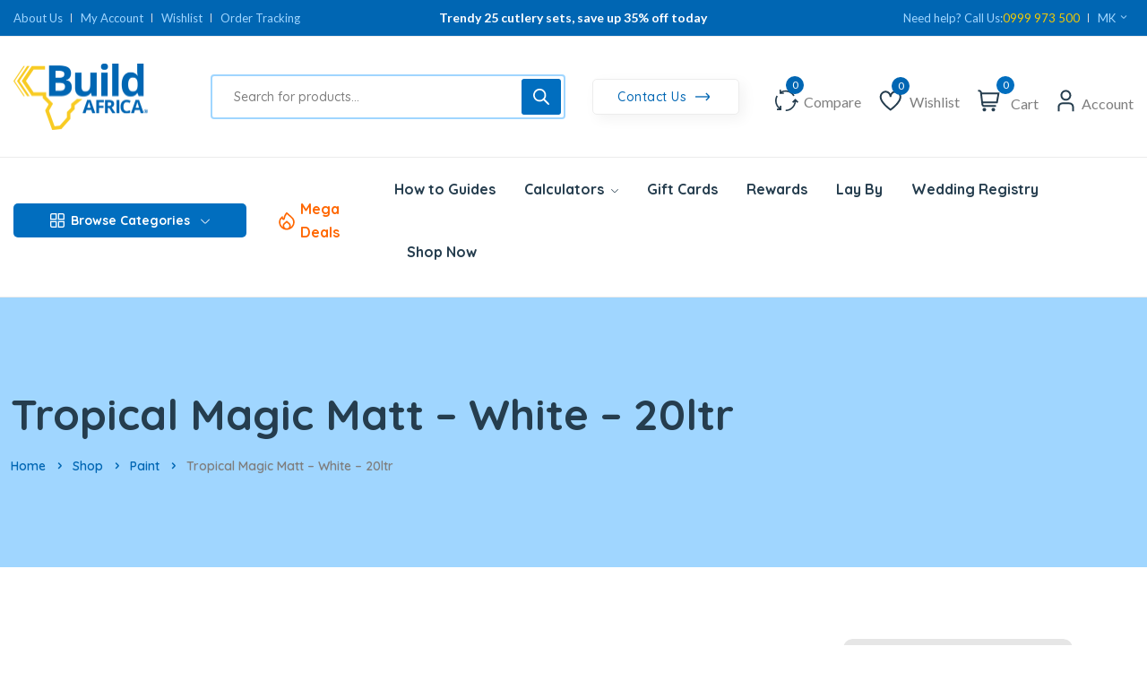

--- FILE ---
content_type: text/html; charset=UTF-8
request_url: https://www.ogbuildafrica.com/shop/paint/tropical-magic-matt-white-20ltr/
body_size: 47117
content:
<!DOCTYPE html>
<html lang="en-US" prefix="og: https://ogp.me/ns#">
<head>
	<meta charset="UTF-8">
	<meta name="viewport" content="width=device-width, initial-scale=1">
	<link rel="pingback" href="https://www.ogbuildafrica.com/xmlrpc.php">
	
<!-- Search Engine Optimization by Rank Math - https://rankmath.com/ -->
<title>Tropical Magic Matt - White - 20ltr - Build Africa</title>
<meta name="robots" content="index, follow, max-snippet:-1, max-video-preview:-1, max-image-preview:large"/>
<link rel="canonical" href="https://www.ogbuildafrica.com/shop/paint/tropical-magic-matt-white-20ltr/" />
<meta property="og:locale" content="en_US" />
<meta property="og:type" content="product" />
<meta property="og:title" content="Tropical Magic Matt - White - 20ltr - Build Africa" />
<meta property="og:url" content="https://www.ogbuildafrica.com/shop/paint/tropical-magic-matt-white-20ltr/" />
<meta property="og:site_name" content="Build Africa" />
<meta property="og:updated_time" content="2024-04-23T11:23:48+02:00" />
<meta property="og:image" content="https://www.ogbuildafrica.com/wp-content/uploads/2023/06/Magic-Matt-20lt.jpg" />
<meta property="og:image:secure_url" content="https://www.ogbuildafrica.com/wp-content/uploads/2023/06/Magic-Matt-20lt.jpg" />
<meta property="og:image:width" content="796" />
<meta property="og:image:height" content="796" />
<meta property="og:image:alt" content="Tropical Magic Matt &#8211; White &#8211; 20ltr" />
<meta property="og:image:type" content="image/jpeg" />
<meta property="product:price:amount" content="151250" />
<meta property="product:price:currency" content="MWK" />
<meta property="product:availability" content="instock" />
<meta name="twitter:card" content="summary_large_image" />
<meta name="twitter:title" content="Tropical Magic Matt - White - 20ltr - Build Africa" />
<meta name="twitter:image" content="https://www.ogbuildafrica.com/wp-content/uploads/2023/06/Magic-Matt-20lt.jpg" />
<meta name="twitter:label1" content="Price" />
<meta name="twitter:data1" content="MK151,250.00" />
<meta name="twitter:label2" content="Availability" />
<meta name="twitter:data2" content="In stock" />
<script type="application/ld+json" class="rank-math-schema">{"@context":"https://schema.org","@graph":[{"@type":"Organization","@id":"https://www.ogbuildafrica.com/#organization","name":"Build Africa","url":"https://www.ogbuildafrica.com","logo":{"@type":"ImageObject","@id":"https://www.ogbuildafrica.com/#logo","url":"https://www.ogbuildafrica.com/wp-content/uploads/2023/06/cropped-favicon.png","contentUrl":"https://www.ogbuildafrica.com/wp-content/uploads/2023/06/cropped-favicon.png","caption":"Build Africa","inLanguage":"en-US","width":"512","height":"512"}},{"@type":"WebSite","@id":"https://www.ogbuildafrica.com/#website","url":"https://www.ogbuildafrica.com","name":"Build Africa","publisher":{"@id":"https://www.ogbuildafrica.com/#organization"},"inLanguage":"en-US"},{"@type":"ImageObject","@id":"https://www.ogbuildafrica.com/wp-content/uploads/2023/06/Magic-Matt-20lt.jpg","url":"https://www.ogbuildafrica.com/wp-content/uploads/2023/06/Magic-Matt-20lt.jpg","width":"796","height":"796","inLanguage":"en-US"},{"@type":"ItemPage","@id":"https://www.ogbuildafrica.com/shop/paint/tropical-magic-matt-white-20ltr/#webpage","url":"https://www.ogbuildafrica.com/shop/paint/tropical-magic-matt-white-20ltr/","name":"Tropical Magic Matt - White - 20ltr - Build Africa","datePublished":"2023-06-24T20:43:00+02:00","dateModified":"2024-04-23T11:23:48+02:00","isPartOf":{"@id":"https://www.ogbuildafrica.com/#website"},"primaryImageOfPage":{"@id":"https://www.ogbuildafrica.com/wp-content/uploads/2023/06/Magic-Matt-20lt.jpg"},"inLanguage":"en-US"},{"@type":"Product","name":"Tropical Magic Matt - White - 20ltr - Build Africa","sku":"P013676","category":"Paint","mainEntityOfPage":{"@id":"https://www.ogbuildafrica.com/shop/paint/tropical-magic-matt-white-20ltr/#webpage"},"image":[{"@type":"ImageObject","url":"https://www.ogbuildafrica.com/wp-content/uploads/2023/06/Magic-Matt-20lt.jpg","height":"796","width":"796"}],"offers":{"@type":"Offer","price":"151250.00","priceCurrency":"MWK","priceValidUntil":"2027-12-31","availability":"http://schema.org/InStock","itemCondition":"NewCondition","url":"https://www.ogbuildafrica.com/shop/paint/tropical-magic-matt-white-20ltr/","seller":{"@type":"Organization","@id":"https://www.ogbuildafrica.com/","name":"Build Africa","url":"https://www.ogbuildafrica.com","logo":"https://www.ogbuildafrica.com/wp-content/uploads/2023/06/cropped-favicon.png"}},"@id":"https://www.ogbuildafrica.com/shop/paint/tropical-magic-matt-white-20ltr/#richSnippet"}]}</script>
<!-- /Rank Math WordPress SEO plugin -->

<link rel='dns-prefetch' href='//js-eu1.hs-scripts.com' />
<link rel='dns-prefetch' href='//www.googletagmanager.com' />
<link rel='dns-prefetch' href='//fonts.googleapis.com' />
<link rel='dns-prefetch' href='//use.fontawesome.com' />
<link rel="alternate" type="application/rss+xml" title="Build Africa &raquo; Feed" href="https://www.ogbuildafrica.com/feed/" />
<link rel="alternate" type="application/rss+xml" title="Build Africa &raquo; Comments Feed" href="https://www.ogbuildafrica.com/comments/feed/" />
<link rel="alternate" type="application/rss+xml" title="Build Africa &raquo; Tropical Magic Matt &#8211; White &#8211; 20ltr Comments Feed" href="https://www.ogbuildafrica.com/shop/paint/tropical-magic-matt-white-20ltr/feed/" />
<link rel="alternate" title="oEmbed (JSON)" type="application/json+oembed" href="https://www.ogbuildafrica.com/wp-json/oembed/1.0/embed?url=https%3A%2F%2Fwww.ogbuildafrica.com%2Fshop%2Fpaint%2Ftropical-magic-matt-white-20ltr%2F" />
<link rel="alternate" title="oEmbed (XML)" type="text/xml+oembed" href="https://www.ogbuildafrica.com/wp-json/oembed/1.0/embed?url=https%3A%2F%2Fwww.ogbuildafrica.com%2Fshop%2Fpaint%2Ftropical-magic-matt-white-20ltr%2F&#038;format=xml" />
<style id='wp-img-auto-sizes-contain-inline-css' type='text/css'>
img:is([sizes=auto i],[sizes^="auto," i]){contain-intrinsic-size:3000px 1500px}
/*# sourceURL=wp-img-auto-sizes-contain-inline-css */
</style>
<link rel='stylesheet' id='woobt-blocks-css' href='https://www.ogbuildafrica.com/wp-content/plugins/woo-bought-together/assets/css/blocks.css?ver=7.7.5' type='text/css' media='all' />
<link rel='stylesheet' id='search-style-css' href='https://www.ogbuildafrica.com/wp-content/plugins/nest-addons/woocommerce/product-search/css/style.css?ver=1.0' type='text/css' media='all' />
<style id='wp-emoji-styles-inline-css' type='text/css'>

	img.wp-smiley, img.emoji {
		display: inline !important;
		border: none !important;
		box-shadow: none !important;
		height: 1em !important;
		width: 1em !important;
		margin: 0 0.07em !important;
		vertical-align: -0.1em !important;
		background: none !important;
		padding: 0 !important;
	}
/*# sourceURL=wp-emoji-styles-inline-css */
</style>
<link rel='stylesheet' id='wp-block-library-css' href='https://www.ogbuildafrica.com/wp-includes/css/dist/block-library/style.min.css?ver=6.9' type='text/css' media='all' />
<style id='classic-theme-styles-inline-css' type='text/css'>
/*! This file is auto-generated */
.wp-block-button__link{color:#fff;background-color:#32373c;border-radius:9999px;box-shadow:none;text-decoration:none;padding:calc(.667em + 2px) calc(1.333em + 2px);font-size:1.125em}.wp-block-file__button{background:#32373c;color:#fff;text-decoration:none}
/*# sourceURL=/wp-includes/css/classic-themes.min.css */
</style>
<style id='cost-calculator-builder-calculator-selector-style-inline-css' type='text/css'>
/*!***************************************************************************************************************************************************************************************************************************************!*\
  !*** css ./node_modules/css-loader/dist/cjs.js??ruleSet[1].rules[4].use[1]!./node_modules/postcss-loader/dist/cjs.js??ruleSet[1].rules[4].use[2]!./node_modules/sass-loader/dist/cjs.js??ruleSet[1].rules[4].use[3]!./src/style.scss ***!
  \***************************************************************************************************************************************************************************************************************************************/
.ccb-gutenberg-block {
  padding: 20px;
  border: 1px solid black;
}
.ccb-gutenberg-block__header {
  display: flex;
  align-items: center;
  margin-bottom: 20px;
}
.ccb-gutenberg-block__icon {
  margin-right: 20px;
}

/*# sourceMappingURL=style-index.css.map*/
/*# sourceURL=https://www.ogbuildafrica.com/wp-content/plugins/cost-calculator-builder/includes/gutenberg-block/build/style-index.css */
</style>
<style id='font-awesome-svg-styles-default-inline-css' type='text/css'>
.svg-inline--fa {
  display: inline-block;
  height: 1em;
  overflow: visible;
  vertical-align: -.125em;
}
/*# sourceURL=font-awesome-svg-styles-default-inline-css */
</style>
<link rel='stylesheet' id='font-awesome-svg-styles-css' href='https://www.ogbuildafrica.com/wp-content/uploads/font-awesome/v6.4.0/css/svg-with-js.css' type='text/css' media='all' />
<style id='font-awesome-svg-styles-inline-css' type='text/css'>
   .wp-block-font-awesome-icon svg::before,
   .wp-rich-text-font-awesome-icon svg::before {content: unset;}
/*# sourceURL=font-awesome-svg-styles-inline-css */
</style>
<style id='global-styles-inline-css' type='text/css'>
:root{--wp--preset--aspect-ratio--square: 1;--wp--preset--aspect-ratio--4-3: 4/3;--wp--preset--aspect-ratio--3-4: 3/4;--wp--preset--aspect-ratio--3-2: 3/2;--wp--preset--aspect-ratio--2-3: 2/3;--wp--preset--aspect-ratio--16-9: 16/9;--wp--preset--aspect-ratio--9-16: 9/16;--wp--preset--color--black: #000000;--wp--preset--color--cyan-bluish-gray: #abb8c3;--wp--preset--color--white: #ffffff;--wp--preset--color--pale-pink: #f78da7;--wp--preset--color--vivid-red: #cf2e2e;--wp--preset--color--luminous-vivid-orange: #ff6900;--wp--preset--color--luminous-vivid-amber: #fcb900;--wp--preset--color--light-green-cyan: #7bdcb5;--wp--preset--color--vivid-green-cyan: #00d084;--wp--preset--color--pale-cyan-blue: #8ed1fc;--wp--preset--color--vivid-cyan-blue: #0693e3;--wp--preset--color--vivid-purple: #9b51e0;--wp--preset--gradient--vivid-cyan-blue-to-vivid-purple: linear-gradient(135deg,rgb(6,147,227) 0%,rgb(155,81,224) 100%);--wp--preset--gradient--light-green-cyan-to-vivid-green-cyan: linear-gradient(135deg,rgb(122,220,180) 0%,rgb(0,208,130) 100%);--wp--preset--gradient--luminous-vivid-amber-to-luminous-vivid-orange: linear-gradient(135deg,rgb(252,185,0) 0%,rgb(255,105,0) 100%);--wp--preset--gradient--luminous-vivid-orange-to-vivid-red: linear-gradient(135deg,rgb(255,105,0) 0%,rgb(207,46,46) 100%);--wp--preset--gradient--very-light-gray-to-cyan-bluish-gray: linear-gradient(135deg,rgb(238,238,238) 0%,rgb(169,184,195) 100%);--wp--preset--gradient--cool-to-warm-spectrum: linear-gradient(135deg,rgb(74,234,220) 0%,rgb(151,120,209) 20%,rgb(207,42,186) 40%,rgb(238,44,130) 60%,rgb(251,105,98) 80%,rgb(254,248,76) 100%);--wp--preset--gradient--blush-light-purple: linear-gradient(135deg,rgb(255,206,236) 0%,rgb(152,150,240) 100%);--wp--preset--gradient--blush-bordeaux: linear-gradient(135deg,rgb(254,205,165) 0%,rgb(254,45,45) 50%,rgb(107,0,62) 100%);--wp--preset--gradient--luminous-dusk: linear-gradient(135deg,rgb(255,203,112) 0%,rgb(199,81,192) 50%,rgb(65,88,208) 100%);--wp--preset--gradient--pale-ocean: linear-gradient(135deg,rgb(255,245,203) 0%,rgb(182,227,212) 50%,rgb(51,167,181) 100%);--wp--preset--gradient--electric-grass: linear-gradient(135deg,rgb(202,248,128) 0%,rgb(113,206,126) 100%);--wp--preset--gradient--midnight: linear-gradient(135deg,rgb(2,3,129) 0%,rgb(40,116,252) 100%);--wp--preset--font-size--small: 13px;--wp--preset--font-size--medium: 20px;--wp--preset--font-size--large: 36px;--wp--preset--font-size--x-large: 42px;--wp--preset--spacing--20: 0.44rem;--wp--preset--spacing--30: 0.67rem;--wp--preset--spacing--40: 1rem;--wp--preset--spacing--50: 1.5rem;--wp--preset--spacing--60: 2.25rem;--wp--preset--spacing--70: 3.38rem;--wp--preset--spacing--80: 5.06rem;--wp--preset--shadow--natural: 6px 6px 9px rgba(0, 0, 0, 0.2);--wp--preset--shadow--deep: 12px 12px 50px rgba(0, 0, 0, 0.4);--wp--preset--shadow--sharp: 6px 6px 0px rgba(0, 0, 0, 0.2);--wp--preset--shadow--outlined: 6px 6px 0px -3px rgb(255, 255, 255), 6px 6px rgb(0, 0, 0);--wp--preset--shadow--crisp: 6px 6px 0px rgb(0, 0, 0);}:where(.is-layout-flex){gap: 0.5em;}:where(.is-layout-grid){gap: 0.5em;}body .is-layout-flex{display: flex;}.is-layout-flex{flex-wrap: wrap;align-items: center;}.is-layout-flex > :is(*, div){margin: 0;}body .is-layout-grid{display: grid;}.is-layout-grid > :is(*, div){margin: 0;}:where(.wp-block-columns.is-layout-flex){gap: 2em;}:where(.wp-block-columns.is-layout-grid){gap: 2em;}:where(.wp-block-post-template.is-layout-flex){gap: 1.25em;}:where(.wp-block-post-template.is-layout-grid){gap: 1.25em;}.has-black-color{color: var(--wp--preset--color--black) !important;}.has-cyan-bluish-gray-color{color: var(--wp--preset--color--cyan-bluish-gray) !important;}.has-white-color{color: var(--wp--preset--color--white) !important;}.has-pale-pink-color{color: var(--wp--preset--color--pale-pink) !important;}.has-vivid-red-color{color: var(--wp--preset--color--vivid-red) !important;}.has-luminous-vivid-orange-color{color: var(--wp--preset--color--luminous-vivid-orange) !important;}.has-luminous-vivid-amber-color{color: var(--wp--preset--color--luminous-vivid-amber) !important;}.has-light-green-cyan-color{color: var(--wp--preset--color--light-green-cyan) !important;}.has-vivid-green-cyan-color{color: var(--wp--preset--color--vivid-green-cyan) !important;}.has-pale-cyan-blue-color{color: var(--wp--preset--color--pale-cyan-blue) !important;}.has-vivid-cyan-blue-color{color: var(--wp--preset--color--vivid-cyan-blue) !important;}.has-vivid-purple-color{color: var(--wp--preset--color--vivid-purple) !important;}.has-black-background-color{background-color: var(--wp--preset--color--black) !important;}.has-cyan-bluish-gray-background-color{background-color: var(--wp--preset--color--cyan-bluish-gray) !important;}.has-white-background-color{background-color: var(--wp--preset--color--white) !important;}.has-pale-pink-background-color{background-color: var(--wp--preset--color--pale-pink) !important;}.has-vivid-red-background-color{background-color: var(--wp--preset--color--vivid-red) !important;}.has-luminous-vivid-orange-background-color{background-color: var(--wp--preset--color--luminous-vivid-orange) !important;}.has-luminous-vivid-amber-background-color{background-color: var(--wp--preset--color--luminous-vivid-amber) !important;}.has-light-green-cyan-background-color{background-color: var(--wp--preset--color--light-green-cyan) !important;}.has-vivid-green-cyan-background-color{background-color: var(--wp--preset--color--vivid-green-cyan) !important;}.has-pale-cyan-blue-background-color{background-color: var(--wp--preset--color--pale-cyan-blue) !important;}.has-vivid-cyan-blue-background-color{background-color: var(--wp--preset--color--vivid-cyan-blue) !important;}.has-vivid-purple-background-color{background-color: var(--wp--preset--color--vivid-purple) !important;}.has-black-border-color{border-color: var(--wp--preset--color--black) !important;}.has-cyan-bluish-gray-border-color{border-color: var(--wp--preset--color--cyan-bluish-gray) !important;}.has-white-border-color{border-color: var(--wp--preset--color--white) !important;}.has-pale-pink-border-color{border-color: var(--wp--preset--color--pale-pink) !important;}.has-vivid-red-border-color{border-color: var(--wp--preset--color--vivid-red) !important;}.has-luminous-vivid-orange-border-color{border-color: var(--wp--preset--color--luminous-vivid-orange) !important;}.has-luminous-vivid-amber-border-color{border-color: var(--wp--preset--color--luminous-vivid-amber) !important;}.has-light-green-cyan-border-color{border-color: var(--wp--preset--color--light-green-cyan) !important;}.has-vivid-green-cyan-border-color{border-color: var(--wp--preset--color--vivid-green-cyan) !important;}.has-pale-cyan-blue-border-color{border-color: var(--wp--preset--color--pale-cyan-blue) !important;}.has-vivid-cyan-blue-border-color{border-color: var(--wp--preset--color--vivid-cyan-blue) !important;}.has-vivid-purple-border-color{border-color: var(--wp--preset--color--vivid-purple) !important;}.has-vivid-cyan-blue-to-vivid-purple-gradient-background{background: var(--wp--preset--gradient--vivid-cyan-blue-to-vivid-purple) !important;}.has-light-green-cyan-to-vivid-green-cyan-gradient-background{background: var(--wp--preset--gradient--light-green-cyan-to-vivid-green-cyan) !important;}.has-luminous-vivid-amber-to-luminous-vivid-orange-gradient-background{background: var(--wp--preset--gradient--luminous-vivid-amber-to-luminous-vivid-orange) !important;}.has-luminous-vivid-orange-to-vivid-red-gradient-background{background: var(--wp--preset--gradient--luminous-vivid-orange-to-vivid-red) !important;}.has-very-light-gray-to-cyan-bluish-gray-gradient-background{background: var(--wp--preset--gradient--very-light-gray-to-cyan-bluish-gray) !important;}.has-cool-to-warm-spectrum-gradient-background{background: var(--wp--preset--gradient--cool-to-warm-spectrum) !important;}.has-blush-light-purple-gradient-background{background: var(--wp--preset--gradient--blush-light-purple) !important;}.has-blush-bordeaux-gradient-background{background: var(--wp--preset--gradient--blush-bordeaux) !important;}.has-luminous-dusk-gradient-background{background: var(--wp--preset--gradient--luminous-dusk) !important;}.has-pale-ocean-gradient-background{background: var(--wp--preset--gradient--pale-ocean) !important;}.has-electric-grass-gradient-background{background: var(--wp--preset--gradient--electric-grass) !important;}.has-midnight-gradient-background{background: var(--wp--preset--gradient--midnight) !important;}.has-small-font-size{font-size: var(--wp--preset--font-size--small) !important;}.has-medium-font-size{font-size: var(--wp--preset--font-size--medium) !important;}.has-large-font-size{font-size: var(--wp--preset--font-size--large) !important;}.has-x-large-font-size{font-size: var(--wp--preset--font-size--x-large) !important;}
:where(.wp-block-post-template.is-layout-flex){gap: 1.25em;}:where(.wp-block-post-template.is-layout-grid){gap: 1.25em;}
:where(.wp-block-term-template.is-layout-flex){gap: 1.25em;}:where(.wp-block-term-template.is-layout-grid){gap: 1.25em;}
:where(.wp-block-columns.is-layout-flex){gap: 2em;}:where(.wp-block-columns.is-layout-grid){gap: 2em;}
:root :where(.wp-block-pullquote){font-size: 1.5em;line-height: 1.6;}
/*# sourceURL=global-styles-inline-css */
</style>
<link rel='stylesheet' id='bis-front-css-css' href='https://www.ogbuildafrica.com/wp-content/plugins/back-in-stock-and-price-alert-web-pkg-1.0.1/assets/css/addify-bis-price-alert-front.css?ver=1.0' type='text/css' media='all' />
<link rel='stylesheet' id='contact-form-7-css' href='https://www.ogbuildafrica.com/wp-content/plugins/contact-form-7/includes/css/styles.css?ver=6.1.4' type='text/css' media='all' />
<link rel='stylesheet' id='mmwea_front_style-css' href='https://www.ogbuildafrica.com/wp-content/plugins/mobile-enquiry-and-alert-message-for-woocommerce/assets/css/front-style.css?ver=1.6.3' type='text/css' media='all' />
<link rel='stylesheet' id='mailerlite_forms.css-css' href='https://www.ogbuildafrica.com/wp-content/plugins/official-mailerlite-sign-up-forms/assets/css/mailerlite_forms.css?ver=1.7.18' type='text/css' media='all' />
<link rel='stylesheet' id='woocommerce-pdf-invoices-css' href='https://www.ogbuildafrica.com/wp-content/plugins/woocommerce-ultimate-pdf-invoices/public/css/woocommerce-pdf-invoices-public.css?ver=1.4.8' type='text/css' media='all' />
<link rel='stylesheet' id='photoswipe-css' href='https://www.ogbuildafrica.com/wp-content/plugins/woocommerce/assets/css/photoswipe/photoswipe.min.css?ver=10.4.3' type='text/css' media='all' />
<link rel='stylesheet' id='photoswipe-default-skin-css' href='https://www.ogbuildafrica.com/wp-content/plugins/woocommerce/assets/css/photoswipe/default-skin/default-skin.min.css?ver=10.4.3' type='text/css' media='all' />
<link rel='stylesheet' id='woocommerce-layout-css' href='https://www.ogbuildafrica.com/wp-content/plugins/woocommerce/assets/css/woocommerce-layout.css?ver=10.4.3' type='text/css' media='all' />
<link rel='stylesheet' id='woocommerce-smallscreen-css' href='https://www.ogbuildafrica.com/wp-content/plugins/woocommerce/assets/css/woocommerce-smallscreen.css?ver=10.4.3' type='text/css' media='only screen and (max-width: 768px)' />
<link rel='stylesheet' id='woocommerce-general-css' href='https://www.ogbuildafrica.com/wp-content/plugins/woocommerce/assets/css/woocommerce.css?ver=10.4.3' type='text/css' media='all' />
<style id='woocommerce-inline-inline-css' type='text/css'>
.woocommerce form .form-row .required { visibility: visible; }
/*# sourceURL=woocommerce-inline-inline-css */
</style>
<link rel='stylesheet' id='zi-woo-hide-price-cart-css' href='https://www.ogbuildafrica.com/wp-content/plugins/zi-hide-price-and-add-to-cart-for-woocommerce/public/css/zi-woo-hide-price-cart-public.css?ver=1.5.0' type='text/css' media='all' />
<link rel='stylesheet' id='bootstrap-css' href='https://www.ogbuildafrica.com/wp-content/plugins/nest-addons/assets/css/vendors/bootstrap.min.css?ver=5.0.2' type='text/css' media='all' />
<link rel='stylesheet' id='animation-css' href='https://www.ogbuildafrica.com/wp-content/plugins/nest-addons/assets/css/plugins/animate.min.css?ver=4.1.1' type='text/css' media='all' />
<link rel='stylesheet' id='infinite-css' href='https://www.ogbuildafrica.com/wp-content/plugins/nest-addons/assets/css/plugins/infinite-scroll-docs.css?ver=8.0.1' type='text/css' media='all' />
<link rel='stylesheet' id='uicons-css' href='https://www.ogbuildafrica.com/wp-content/plugins/nest-addons/assets/css/vendors/uicons-regular-straight.css?ver=1.0.0' type='text/css' media='all' />
<link rel='stylesheet' id='icomoon-css' href='https://www.ogbuildafrica.com/wp-content/plugins/nest-addons/assets/fonts/icomoon/icomoon.css?ver=1.0.0' type='text/css' media='all' />
<link rel='stylesheet' id='swicss-css' href='https://www.ogbuildafrica.com/wp-content/plugins/nest-addons/assets/css/plugins/swiper.css?ver=8.4.6' type='text/css' media='all' />
<link rel='stylesheet' id='select2css-css' href='https://www.ogbuildafrica.com/wp-content/plugins/nest-addons/assets/css/plugins/select2.min.css?ver=4.07' type='text/css' media='all' />
<link rel='stylesheet' id='nest-meta-box-css' href='https://www.ogbuildafrica.com/wp-content/themes/steelthemes-nest/assets/css/metabox.css?ver=1768755995' type='text/css' media='all' />
<link rel='stylesheet' id='elementor-frontend-css' href='https://www.ogbuildafrica.com/wp-content/plugins/elementor/assets/css/frontend.min.css?ver=3.34.0' type='text/css' media='all' />
<link rel='stylesheet' id='nest-wooproductfilter-css' href='https://www.ogbuildafrica.com/wp-content/themes/steelthemes-nest/assets/css/overwrite/woofilter.css?ver=6.9' type='text/css' media='all' />
<link rel='stylesheet' id='style-css' href='https://www.ogbuildafrica.com/wp-content/themes/steelthemes-nest/style.css?ver=1768755995' type='text/css' media='all' />
<link rel='stylesheet' id='nest-slick-css-css' href='https://www.ogbuildafrica.com/wp-content/plugins/nest-addons/assets/css/slick.css?ver=1.8.1' type='text/css' media='all' />
<link rel='stylesheet' id='nest-cate-css' href='https://www.ogbuildafrica.com/wp-content/plugins/nest-addons/assets/css/catalog.css?ver=6.9' type='text/css' media='all' />
<link rel='stylesheet' id='nest-main-style-css' href='https://www.ogbuildafrica.com/wp-content/plugins/nest-addons/assets/css/sass/main.css?ver=1768755995' type='text/css' media='all' />
<style id='nest-main-style-inline-css' type='text/css'>
:root   {--color-brand:#0066B3!important}:root   {--color-brand-dark:#0066B3!important; }:root   {--background-1:#A0D6FF!important; }:root   {--background-3:#A0D6FF!important; }:root   {--border-color-2:#A0D6FF!important; }.countdown-period.days:before {content:"Days"!important;}.countdown-period.hours:before {content:"Hours"!important;}.countdown-period.mins:before {content:"Mins"!important;}.countdown-period.sec:before {content:"Secs"!important;}.nest_filter_box{ justify-content: flex-start!important; }
body .product-type-simple .product-cart-wrap.style_one .product-card-bottom .add-cart a::before, body .product-type-simple .product-cart-wrap.deals_style_one .product-card-bottom .add-cart a::before {content:"Add"!important;}
/*# sourceURL=nest-main-style-inline-css */
</style>
<link rel='stylesheet' id='woo-variation-swatches-css' href='https://www.ogbuildafrica.com/wp-content/plugins/woo-variation-swatches/assets/css/frontend.min.css?ver=1764673874' type='text/css' media='all' />
<style id='woo-variation-swatches-inline-css' type='text/css'>
:root {
--wvs-tick:url("data:image/svg+xml;utf8,%3Csvg filter='drop-shadow(0px 0px 2px rgb(0 0 0 / .8))' xmlns='http://www.w3.org/2000/svg'  viewBox='0 0 30 30'%3E%3Cpath fill='none' stroke='%23ffffff' stroke-linecap='round' stroke-linejoin='round' stroke-width='4' d='M4 16L11 23 27 7'/%3E%3C/svg%3E");

--wvs-cross:url("data:image/svg+xml;utf8,%3Csvg filter='drop-shadow(0px 0px 5px rgb(255 255 255 / .6))' xmlns='http://www.w3.org/2000/svg' width='72px' height='72px' viewBox='0 0 24 24'%3E%3Cpath fill='none' stroke='%23ff0000' stroke-linecap='round' stroke-width='0.6' d='M5 5L19 19M19 5L5 19'/%3E%3C/svg%3E");
--wvs-single-product-item-width:30px;
--wvs-single-product-item-height:30px;
--wvs-single-product-item-font-size:16px}
/*# sourceURL=woo-variation-swatches-inline-css */
</style>
<link rel='stylesheet' id='slick-css' href='https://www.ogbuildafrica.com/wp-content/plugins/woo-bought-together/assets/slick/slick.css?ver=6.9' type='text/css' media='all' />
<link rel='stylesheet' id='woobt-frontend-css' href='https://www.ogbuildafrica.com/wp-content/plugins/woo-bought-together/assets/css/frontend.css?ver=7.7.5' type='text/css' media='all' />
<link rel='stylesheet' id='hint-css' href='https://www.ogbuildafrica.com/wp-content/plugins/woo-smart-compare/assets/libs/hint/hint.min.css?ver=6.9' type='text/css' media='all' />
<link rel='stylesheet' id='perfect-scrollbar-css' href='https://www.ogbuildafrica.com/wp-content/plugins/woo-smart-compare/assets/libs/perfect-scrollbar/css/perfect-scrollbar.min.css?ver=6.9' type='text/css' media='all' />
<link rel='stylesheet' id='perfect-scrollbar-wpc-css' href='https://www.ogbuildafrica.com/wp-content/plugins/woo-smart-compare/assets/libs/perfect-scrollbar/css/custom-theme.css?ver=6.9' type='text/css' media='all' />
<link rel='stylesheet' id='woosc-frontend-css' href='https://www.ogbuildafrica.com/wp-content/plugins/woo-smart-compare/assets/css/frontend.css?ver=6.5.3' type='text/css' media='all' />
<link rel='stylesheet' id='woosw-icons-css' href='https://www.ogbuildafrica.com/wp-content/plugins/woo-smart-wishlist/assets/css/icons.css?ver=5.0.8' type='text/css' media='all' />
<link rel='stylesheet' id='woosw-frontend-css' href='https://www.ogbuildafrica.com/wp-content/plugins/woo-smart-wishlist/assets/css/frontend.css?ver=5.0.8' type='text/css' media='all' />
<style id='woosw-frontend-inline-css' type='text/css'>
.woosw-popup .woosw-popup-inner .woosw-popup-content .woosw-popup-content-bot .woosw-notice { background-color: #5fbd74; } .woosw-popup .woosw-popup-inner .woosw-popup-content .woosw-popup-content-bot .woosw-popup-content-bot-inner a:hover { color: #5fbd74; border-color: #5fbd74; } 
/*# sourceURL=woosw-frontend-inline-css */
</style>
<link rel='stylesheet' id='dgwt-wcas-style-css' href='https://www.ogbuildafrica.com/wp-content/plugins/ajax-search-for-woocommerce/assets/css/style.min.css?ver=1.32.1' type='text/css' media='all' />
<link rel='stylesheet' id='nest-fonts-css' href='https://fonts.googleapis.com/css?family=Lato%3A300%2C300i%2C400%2C400i%2C700%2C700i%2C900%2C900i%7CQuicksand%3A300%2C400%2C500%2C600%2C700&#038;subset=latin%2Clatin-ext' type='text/css' media='all' />
<link rel='stylesheet' id='nest-scondary-style-css' href='https://www.ogbuildafrica.com/wp-content/themes/steelthemes-nest/assets/css/overwrite/theme-extra.css?ver=6.9' type='text/css' media='all' />
<link rel='stylesheet' id='nest-main-mb-style-css' href='https://www.ogbuildafrica.com/wp-content/themes/steelthemes-nest/assets/css/overwrite/mobile.css?ver=6.9' type='text/css' media='all' />
<link rel='stylesheet' id='font-awesome-official-css' href='https://use.fontawesome.com/releases/v6.4.0/css/all.css' type='text/css' media='all' integrity="sha384-iw3OoTErCYJJB9mCa8LNS2hbsQ7M3C0EpIsO/H5+EGAkPGc6rk+V8i04oW/K5xq0" crossorigin="anonymous" />
<link rel='stylesheet' id='tawc-deals-css' href='https://www.ogbuildafrica.com/wp-content/plugins/woocommerce-deals/assets/css/tawc-deals.css?ver=1.0.0' type='text/css' media='all' />
<link rel='stylesheet' id='font-awesome-official-v4shim-css' href='https://use.fontawesome.com/releases/v6.4.0/css/v4-shims.css' type='text/css' media='all' integrity="sha384-TjXU13dTMPo+5ZlOUI1IGXvpmajjoetPqbUJqTx+uZ1bGwylKHNEItuVe/mg/H6l" crossorigin="anonymous" />
<script type="text/javascript" src="https://www.ogbuildafrica.com/wp-includes/js/jquery/jquery.min.js?ver=3.7.1" id="jquery-core-js"></script>
<script type="text/javascript" src="https://www.ogbuildafrica.com/wp-includes/js/jquery/jquery-migrate.min.js?ver=3.4.1" id="jquery-migrate-js"></script>
<script type="text/javascript" id="bis-front-js-js-extra">
/* <![CDATA[ */
var bis_php_vars = {"admin_url":"https://www.ogbuildafrica.com/wp-admin/admin-ajax.php","nonce":"39635e8199","unsub_price_link":"Click here for unsubscription.","sub_price_link":"Click to get notification on product price change.","unsub_color_price":"#000000","link_color":"","sub_link":"Click to get notification on product restocked.","unsub_link":"Click here for unsubscription.","gdpr_text":"","enable_gdpr":"","already_sub":"Already subscribed. Subscription failed.","already_sub_stock":"Subscription Failed. You have already subscribed."};
//# sourceURL=bis-front-js-js-extra
/* ]]> */
</script>
<script type="text/javascript" src="https://www.ogbuildafrica.com/wp-content/plugins/back-in-stock-and-price-alert-web-pkg-1.0.1/assets/js/addify-bis-price-alert-front.js?ver=1.0.0" id="bis-front-js-js"></script>
<script type="text/javascript" src="https://www.ogbuildafrica.com/wp-content/plugins/mobile-enquiry-and-alert-message-for-woocommerce/assets/js/front-script.js?ver=1.6.3" id="mmwea_donation_script-js"></script>
<script type="text/javascript" src="https://www.ogbuildafrica.com/wp-content/plugins/woocommerce/assets/js/jquery-blockui/jquery.blockUI.min.js?ver=2.7.0-wc.10.4.3" id="wc-jquery-blockui-js" data-wp-strategy="defer"></script>
<script type="text/javascript" id="wc-add-to-cart-js-extra">
/* <![CDATA[ */
var wc_add_to_cart_params = {"ajax_url":"/wp-admin/admin-ajax.php","wc_ajax_url":"/?wc-ajax=%%endpoint%%","i18n_view_cart":"View cart","cart_url":"https://www.ogbuildafrica.com/cart/","is_cart":"","cart_redirect_after_add":"no"};
//# sourceURL=wc-add-to-cart-js-extra
/* ]]> */
</script>
<script type="text/javascript" src="https://www.ogbuildafrica.com/wp-content/plugins/woocommerce/assets/js/frontend/add-to-cart.min.js?ver=10.4.3" id="wc-add-to-cart-js" defer="defer" data-wp-strategy="defer"></script>
<script type="text/javascript" src="https://www.ogbuildafrica.com/wp-content/plugins/woocommerce/assets/js/zoom/jquery.zoom.min.js?ver=1.7.21-wc.10.4.3" id="wc-zoom-js" defer="defer" data-wp-strategy="defer"></script>
<script type="text/javascript" src="https://www.ogbuildafrica.com/wp-content/plugins/woocommerce/assets/js/flexslider/jquery.flexslider.min.js?ver=2.7.2-wc.10.4.3" id="wc-flexslider-js" defer="defer" data-wp-strategy="defer"></script>
<script type="text/javascript" src="https://www.ogbuildafrica.com/wp-content/plugins/woocommerce/assets/js/photoswipe/photoswipe.min.js?ver=4.1.1-wc.10.4.3" id="wc-photoswipe-js" defer="defer" data-wp-strategy="defer"></script>
<script type="text/javascript" src="https://www.ogbuildafrica.com/wp-content/plugins/woocommerce/assets/js/photoswipe/photoswipe-ui-default.min.js?ver=4.1.1-wc.10.4.3" id="wc-photoswipe-ui-default-js" defer="defer" data-wp-strategy="defer"></script>
<script type="text/javascript" id="wc-single-product-js-extra">
/* <![CDATA[ */
var wc_single_product_params = {"i18n_required_rating_text":"Please select a rating","i18n_rating_options":["1 of 5 stars","2 of 5 stars","3 of 5 stars","4 of 5 stars","5 of 5 stars"],"i18n_product_gallery_trigger_text":"View full-screen image gallery","review_rating_required":"yes","flexslider":{"rtl":false,"animation":"slide","smoothHeight":true,"directionNav":false,"controlNav":"thumbnails","slideshow":false,"animationSpeed":500,"animationLoop":false,"allowOneSlide":false},"zoom_enabled":"1","zoom_options":[],"photoswipe_enabled":"1","photoswipe_options":{"shareEl":false,"closeOnScroll":false,"history":false,"hideAnimationDuration":0,"showAnimationDuration":0},"flexslider_enabled":"1"};
//# sourceURL=wc-single-product-js-extra
/* ]]> */
</script>
<script type="text/javascript" src="https://www.ogbuildafrica.com/wp-content/plugins/woocommerce/assets/js/frontend/single-product.min.js?ver=10.4.3" id="wc-single-product-js" defer="defer" data-wp-strategy="defer"></script>
<script type="text/javascript" src="https://www.ogbuildafrica.com/wp-content/plugins/woocommerce/assets/js/js-cookie/js.cookie.min.js?ver=2.1.4-wc.10.4.3" id="wc-js-cookie-js" data-wp-strategy="defer"></script>
<script type="text/javascript" id="woocommerce-js-extra">
/* <![CDATA[ */
var woocommerce_params = {"ajax_url":"/wp-admin/admin-ajax.php","wc_ajax_url":"/?wc-ajax=%%endpoint%%","i18n_password_show":"Show password","i18n_password_hide":"Hide password"};
//# sourceURL=woocommerce-js-extra
/* ]]> */
</script>
<script type="text/javascript" src="https://www.ogbuildafrica.com/wp-content/plugins/woocommerce/assets/js/frontend/woocommerce.min.js?ver=10.4.3" id="woocommerce-js" defer="defer" data-wp-strategy="defer"></script>
<script type="text/javascript" src="https://www.ogbuildafrica.com/wp-content/plugins/zi-hide-price-and-add-to-cart-for-woocommerce/public/js/zi-woo-hide-price-cart-public.js?ver=1.5.0" id="zi-woo-hide-price-cart-js"></script>
<script type="text/javascript" src="https://www.ogbuildafrica.com/wp-content/plugins/woocommerce/assets/js/select2/select2.full.min.js?ver=4.0.3-wc.10.4.3" id="wc-select2-js" defer="defer" data-wp-strategy="defer"></script>

<!-- Google tag (gtag.js) snippet added by Site Kit -->
<!-- Google Analytics snippet added by Site Kit -->
<script type="text/javascript" src="https://www.googletagmanager.com/gtag/js?id=G-T6DHMR7SEC" id="google_gtagjs-js" async></script>
<script type="text/javascript" id="google_gtagjs-js-after">
/* <![CDATA[ */
window.dataLayer = window.dataLayer || [];function gtag(){dataLayer.push(arguments);}
gtag("set","linker",{"domains":["www.ogbuildafrica.com"]});
gtag("js", new Date());
gtag("set", "developer_id.dZTNiMT", true);
gtag("config", "G-T6DHMR7SEC");
//# sourceURL=google_gtagjs-js-after
/* ]]> */
</script>
<script type="text/javascript" id="wc-settings-dep-in-header-js-after">
/* <![CDATA[ */
console.warn( "Scripts that have a dependency on [wc-settings, wc-blocks-checkout] must be loaded in the footer, automatewoo-marketing-optin-editor-script was registered to load in the header, but has been switched to load in the footer instead. See https://github.com/woocommerce/woocommerce-gutenberg-products-block/pull/5059" );
//# sourceURL=wc-settings-dep-in-header-js-after
/* ]]> */
</script>
<link rel="https://api.w.org/" href="https://www.ogbuildafrica.com/wp-json/" /><link rel="alternate" title="JSON" type="application/json" href="https://www.ogbuildafrica.com/wp-json/wp/v2/product/34732" /><link rel="EditURI" type="application/rsd+xml" title="RSD" href="https://www.ogbuildafrica.com/xmlrpc.php?rsd" />
<meta name="generator" content="WordPress 6.9" />
<link rel='shortlink' href='https://www.ogbuildafrica.com/?p=34732' />
<script type="text/javascript">window.ccb_nonces = {"ccb_payment":"b897f9efcc","ccb_contact_form":"998b2f096a","ccb_woo_checkout":"d6196aaf7b","ccb_add_order":"09dd15667e","ccb_orders":"629a787f41","ccb_complete_payment":"e406e38dd0","ccb_send_invoice":"07a8ac4c75","ccb_get_invoice":"8b0039c8f7","ccb_wp_hook_nonce":"3cb6b32745","ccb_razorpay_receive":"4a47cc20be","ccb_woocommerce_payment":"1a67f18e24","ccb_calc_views":"0dd4d6878d","ccb_calc_interactions":"12dac7a8bb"};</script><meta name="generator" content="Site Kit by Google 1.168.0" />			<!-- DO NOT COPY THIS SNIPPET! Start of Page Analytics Tracking for HubSpot WordPress plugin v11.3.33-->
			<script class="hsq-set-content-id" data-content-id="blog-post">
				var _hsq = _hsq || [];
				_hsq.push(["setContentType", "blog-post"]);
			</script>
			<!-- DO NOT COPY THIS SNIPPET! End of Page Analytics Tracking for HubSpot WordPress plugin -->
			<meta name="generator" content="Redux 4.4.17" />		<script>
			document.documentElement.className = document.documentElement.className.replace('no-js', 'js');
		</script>
				<style>
			.no-js img.lazyload {
				display: none;
			}

			figure.wp-block-image img.lazyloading {
				min-width: 150px;
			}

						.lazyload, .lazyloading {
				opacity: 0;
			}

			.lazyloaded {
				opacity: 1;
				transition: opacity 400ms;
				transition-delay: 0ms;
			}

					</style>
				<style>
			.dgwt-wcas-ico-magnifier,.dgwt-wcas-ico-magnifier-handler{max-width:20px}.dgwt-wcas-search-wrapp{max-width:600px}		</style>
			<noscript><style>.woocommerce-product-gallery{ opacity: 1 !important; }</style></noscript>
	<meta name="generator" content="Elementor 3.34.0; features: additional_custom_breakpoints; settings: css_print_method-internal, google_font-enabled, font_display-swap">
			<style>
				.e-con.e-parent:nth-of-type(n+4):not(.e-lazyloaded):not(.e-no-lazyload),
				.e-con.e-parent:nth-of-type(n+4):not(.e-lazyloaded):not(.e-no-lazyload) * {
					background-image: none !important;
				}
				@media screen and (max-height: 1024px) {
					.e-con.e-parent:nth-of-type(n+3):not(.e-lazyloaded):not(.e-no-lazyload),
					.e-con.e-parent:nth-of-type(n+3):not(.e-lazyloaded):not(.e-no-lazyload) * {
						background-image: none !important;
					}
				}
				@media screen and (max-height: 640px) {
					.e-con.e-parent:nth-of-type(n+2):not(.e-lazyloaded):not(.e-no-lazyload),
					.e-con.e-parent:nth-of-type(n+2):not(.e-lazyloaded):not(.e-no-lazyload) * {
						background-image: none !important;
					}
				}
			</style>
			<meta name="generator" content="Powered by Slider Revolution 6.6.14 - responsive, Mobile-Friendly Slider Plugin for WordPress with comfortable drag and drop interface." />
<link rel="icon" href="https://www.ogbuildafrica.com/wp-content/uploads/2023/06/cropped-favicon-32x32.png" sizes="32x32" />
<link rel="icon" href="https://www.ogbuildafrica.com/wp-content/uploads/2023/06/cropped-favicon-192x192.png" sizes="192x192" />
<link rel="apple-touch-icon" href="https://www.ogbuildafrica.com/wp-content/uploads/2023/06/cropped-favicon-180x180.png" />
<meta name="msapplication-TileImage" content="https://www.ogbuildafrica.com/wp-content/uploads/2023/06/cropped-favicon-270x270.png" />
<script>function setREVStartSize(e){
			//window.requestAnimationFrame(function() {
				window.RSIW = window.RSIW===undefined ? window.innerWidth : window.RSIW;
				window.RSIH = window.RSIH===undefined ? window.innerHeight : window.RSIH;
				try {
					var pw = document.getElementById(e.c).parentNode.offsetWidth,
						newh;
					pw = pw===0 || isNaN(pw) || (e.l=="fullwidth" || e.layout=="fullwidth") ? window.RSIW : pw;
					e.tabw = e.tabw===undefined ? 0 : parseInt(e.tabw);
					e.thumbw = e.thumbw===undefined ? 0 : parseInt(e.thumbw);
					e.tabh = e.tabh===undefined ? 0 : parseInt(e.tabh);
					e.thumbh = e.thumbh===undefined ? 0 : parseInt(e.thumbh);
					e.tabhide = e.tabhide===undefined ? 0 : parseInt(e.tabhide);
					e.thumbhide = e.thumbhide===undefined ? 0 : parseInt(e.thumbhide);
					e.mh = e.mh===undefined || e.mh=="" || e.mh==="auto" ? 0 : parseInt(e.mh,0);
					if(e.layout==="fullscreen" || e.l==="fullscreen")
						newh = Math.max(e.mh,window.RSIH);
					else{
						e.gw = Array.isArray(e.gw) ? e.gw : [e.gw];
						for (var i in e.rl) if (e.gw[i]===undefined || e.gw[i]===0) e.gw[i] = e.gw[i-1];
						e.gh = e.el===undefined || e.el==="" || (Array.isArray(e.el) && e.el.length==0)? e.gh : e.el;
						e.gh = Array.isArray(e.gh) ? e.gh : [e.gh];
						for (var i in e.rl) if (e.gh[i]===undefined || e.gh[i]===0) e.gh[i] = e.gh[i-1];
											
						var nl = new Array(e.rl.length),
							ix = 0,
							sl;
						e.tabw = e.tabhide>=pw ? 0 : e.tabw;
						e.thumbw = e.thumbhide>=pw ? 0 : e.thumbw;
						e.tabh = e.tabhide>=pw ? 0 : e.tabh;
						e.thumbh = e.thumbhide>=pw ? 0 : e.thumbh;
						for (var i in e.rl) nl[i] = e.rl[i]<window.RSIW ? 0 : e.rl[i];
						sl = nl[0];
						for (var i in nl) if (sl>nl[i] && nl[i]>0) { sl = nl[i]; ix=i;}
						var m = pw>(e.gw[ix]+e.tabw+e.thumbw) ? 1 : (pw-(e.tabw+e.thumbw)) / (e.gw[ix]);
						newh =  (e.gh[ix] * m) + (e.tabh + e.thumbh);
					}
					var el = document.getElementById(e.c);
					if (el!==null && el) el.style.height = newh+"px";
					el = document.getElementById(e.c+"_wrapper");
					if (el!==null && el) {
						el.style.height = newh+"px";
						el.style.display = "block";
					}
				} catch(e){
					console.log("Failure at Presize of Slider:" + e)
				}
			//});
		  };</script>
		<style type="text/css" id="wp-custom-css">
			@media(max-width:992px){
.wpcsn-notification{
	display:none;
}}
 
.form-subcriber form input[type=submit]{
	top:0;
}

.product-cart-wrap.style_one .product-img-action-wrap .product-badges.product-badges-position .badge_type_one,.product-cart-wrap.style_two .product-img-action-wrap .product-badges.product-badges-position .badge_text,.product-cart-wrap.style_two .product-img-action-wrap .product-badges.product-badges-position .badge_type_one{
	background: var(--color-brand);
    margin: 10px;
    font-size: 12px !important;
    line-height: 1;
    border-radius: 15px 15px 15px 15px;
    color: #fff;
    padding: 10px 20px 10px 20px;
    min-width: 60px;
    min-height: 20px;
    left: unset;
    right: unset;
    display: inline-block;
    position: unset;
}

.news-flash a { padding: > 5px 0; display: block;
color: #F6CB00;
}		</style>
		</head>
<body class="wp-singular product-template-default single single-product postid-34732 wp-theme-steelthemes-nest theme-steelthemes-nest woocommerce woocommerce-page woocommerce-no-js woo-variation-swatches wvs-behavior-blur wvs-theme-steelthemes-nest wvs-show-label wvs-tooltip right-sidebar scrollbarcolor prelder_enabled mob_float_enble nestcatmode elementor-default elementor-kit-5">
	<div id="page" class="page_wapper hfeed site"> 
	<!----page_wapper----->
						<div id="preloader-active">
    <div class="preloader d-flex align-items-center justify-content-center">
        <div class="preloader-inner position-relative">
            <div class="text-center">
                <img data-src="https://www.ogbuildafrica.com/wp-content/uploads/2023/06/loading-build-africa-1.gif" alt="preloader" src="[data-uri]" class="lazyload" style="--smush-placeholder-width: 80px; --smush-placeholder-aspect-ratio: 80/80;" /><noscript><img src="https://www.ogbuildafrica.com/wp-content/uploads/2023/06/loading-build-africa-1.gif" alt="preloader" /></noscript>
            </div>
        </div>
    </div>
</div>
			<div class="quick_view_loading"></div>
				<div class="header_area " id="header_contents"> 
    			 <!-- reset the global $wp_query object -->
					<style id="elementor-post-107">.elementor-107 .elementor-element.elementor-element-cd8b5c0 .logo a img {width:150px!important;min-width:150px!important;}.elementor-107 .elementor-element.elementor-element-cd8b5c0 .header-style-1 .header-top-ptb-1 {background:var( --e-global-color-accent );}.elementor-107 .elementor-element.elementor-element-cd8b5c0 .header-info.top_left ul li a {color:var( --e-global-color-fe40160 );}.elementor-107 .elementor-element.elementor-element-cd8b5c0 .news-flash a {color:#FFFFFF!important;}.elementor-107 .elementor-element.elementor-element-cd8b5c0 .header-info-right li.number  {color:var( --e-global-color-fe40160 );}.elementor-107 .elementor-element.elementor-element-cd8b5c0 .header-info-right li.number a.text-brand {color:#F6CB00!important;}.elementor-107 .elementor-element.elementor-element-cd8b5c0 .language-dropdown-active {color:var( --e-global-color-fe40160 );}.elementor-107 .elementor-element.elementor-element-cd8b5c0 .language-dropdown a {color:var( --e-global-color-accent );}.elementor-107 .elementor-element.elementor-element-cd8b5c0 .header-style-1 .search-style-2 form {border-color:var( --e-global-color-fe40160 );}.elementor-107 .elementor-element.elementor-element-cd8b5c0 .dgwt-wcas-search-form .dgwt-wcas-sf-wrapp button.dgwt-wcas-search-submit {background:var( --e-global-color-776b06b );}.elementor-107 .elementor-element.elementor-element-cd8b5c0  .header-action-2 .header-action-icon-2 > a span.pro-count.blue {background:var( --e-global-color-776b06b );color:#FFFFFF!important;}.elementor-107 .elementor-element.elementor-element-cd8b5c0 .header-style-1 .main-categori-wrap > a.categories-button-active {background:var( --e-global-color-776b06b );}.elementor-107 .elementor-element.elementor-element-cd8b5c0 .header-area .hot-deals svg path {fill:var( --e-global-color-aae1746 );}.elementor-107 .elementor-element.elementor-element-cd8b5c0 .header-area .hot-deals a {color:var( --e-global-color-aae1746 );}.elementor-107 .elementor-element.elementor-element-cd8b5c0 .main-menu > nav > ul > li.current_page_item.active > a , .elementor-107 .elementor-element.elementor-element-cd8b5c0 .main-menu > nav > ul > li:hover > a{color:var( --e-global-color-776b06b );}.elementor-107 .elementor-element.elementor-element-cd8b5c0 .hotline svg path{fill:var( --e-global-color-776b06b );}.elementor-107 .elementor-element.elementor-element-cd8b5c0 .hotline p a {color:var( --e-global-color-776b06b );}.elementor-107 .elementor-element.elementor-element-cd8b5c0 .hotline p a:hover {color:var( --e-global-color-f596b46 );}</style>		<div data-elementor-type="wp-post" data-elementor-id="107" class="elementor elementor-107">
						<section class="elementor-section elementor-top-section elementor-element elementor-element-db1ff6a elementor-section-full_width elementor-section-height-default elementor-section-height-default" data-id="db1ff6a" data-element_type="section">
						<div class="elementor-container elementor-column-gap-no">
					<div class="elementor-column elementor-col-100 elementor-top-column elementor-element elementor-element-13d030a" data-id="13d030a" data-element_type="column">
			<div class="elementor-widget-wrap elementor-element-populated">
						<div class="elementor-element elementor-element-cd8b5c0 elementor-widget elementor-widget-nest-header-v1" data-id="cd8b5c0" data-element_type="widget" data-widget_type="nest-header-v1.default">
				<div class="elementor-widget-container">
					<header class="header-area header-style-1  header-height-2">
        <div class="header-top header-top-ptb-1">
    <div class="auto-container">
            <div class="row align-items-center">
                                <div class="col-xl-4 col-lg-4 col-md-12">
                    <div class="header-info top_left">
                        <ul>
                                                        <li><a href="/about/"
                                                                         rel=&quot;nofollow&quot;>About Us</a>
                            </li>
                                                        <li><a href="/my-account/"
                                     target=&quot;_blank&quot;                                     rel=&quot;nofollow&quot;>My Account </a>
                            </li>
                                                        <li><a href="/wishlist/"
                                     target=&quot;_blank&quot;                                     rel=&quot;nofollow&quot;>Wishlist </a>
                            </li>
                                                        <li><a href=""
                                     target=&quot;_blank&quot;                                     rel=&quot;nofollow&quot;>Order Tracking</a>
                            </li>
                                                    </ul>
                    </div>
                </div>
                                                <div class="col-xl-4 col-lg-4 col-md-12">
                    <div class="text-center">
                        <div class="swiper  news-flash">
                            <div class="swiper-wrapper">
                                                                <div class="swiper-slide">
                                    <a href="#"
                                                                                 rel=&quot;nofollow&quot;>100% Secure delivery without contacting the courier</a>
                                </div>
                                                                <div class="swiper-slide">
                                    <a href="#"
                                                                                 rel=&quot;nofollow&quot;>Super Value Deals - Save more with coupons</a>
                                </div>
                                                                <div class="swiper-slide">
                                    <a href="#"
                                                                                 rel=&quot;nofollow&quot;>Trendy 25 cutlery sets, save up 35% off today </a>
                                </div>
                                                            </div>
                        </div>
                    </div>
                </div>
                                <div class="col-xl-4 col-lg-4 col-md-12">
                    <div class="header-info header-info-right">
                        <ul>
                                                        <li class="number">Need help? Call Us:   <a
                                    href="tel: 0999 973 500"
                                    class="text-brand"> 0999 973 500</a></li>
                                                                                                                                                <li>
                                <a class="language-dropdown-active">
                                    MK                                    <i class="fi-rs-angle-small-down"></i>
                                </a>
                                <ul class="language-dropdown">
                                                                        <li>
                                        <a href=""
                                             target=&quot;_blank&quot;                                             rel=&quot;nofollow&quot;>
                                                                                        ZAR                                        </a>
                                    </li>
                                                                        <li>
                                        <a href=""
                                             target=&quot;_blank&quot;                                             rel=&quot;nofollow&quot;>
                                                                                        USD                                        </a>
                                    </li>
                                                                    </ul>
                            </li>
                                                                                </ul>
                    </div>
                </div>
            </div>
        </div>
    </div>
            <div class="header-middle header-middle-ptb-1">
    <div class="auto-container">
            <div class="header-wrap">
                <div class="logo logo-width-1">
                                            <a href="/home/"
                                                class="logo navbar_brand">
                        <img decoding="async" data-src="https://www.ogbuildafrica.com/wp-content/uploads/2022/09/Build-Africa-FINAL-LOGO-600x297-1.png"
                            alt="Build Africa" class="logo_default lazyload" src="[data-uri]" style="--smush-placeholder-width: 600px; --smush-placeholder-aspect-ratio: 600/297;"><noscript><img decoding="async" src="https://www.ogbuildafrica.com/wp-content/uploads/2022/09/Build-Africa-FINAL-LOGO-600x297-1.png"
                            alt="Build Africa" class="logo_default"></noscript>
                    </a>
                    <div class="header-action-right d-none">
                        <div class="header-action-2">
                                                        <div class="button_text">
                                                                <a href="/contact/" class="btn btn-sm"
                                     target=&quot;_blank&quot;                                     rel=&quot;nofollow&quot;>Contact Us                                    <i class="fi-rs-arrow-right"></i>
                                </a>
                            </div>
                                                                                    <div class="header-action-icon-2 compare_one">
                                 
                                <a href="/shop-compare/"   rel=&quot;nofollow&quot;>
                                    <svg xmlns="http://www.w3.org/2000/svg" width="26" height="26" viewBox="0 0 26 26" fill="none">
                                        <g>
                                            <path d="M20.298 8.38686L21.7149 7.56033C18.6493 2.2939 12.0415 0.282014 6.56113 2.94644V0.930145H4.9212V5.84994H9.84099V4.21001H7.74598C12.3848 2.24224 17.7631 4.03197 20.298 8.38686Z" fill="#253D4E"/>
                                            <path d="M5.33116 21.1635C1.52924 18.0758 0.528575 12.686 2.96884 8.43938L1.54702 7.61942C-1.2363 12.4662 -0.183154 18.6069 4.05611 22.2492H2.0513V23.8892H6.97109V18.9694H5.33116V21.1635V21.1635Z" fill="#253D4E"/>
                                            <path d="M22.5209 11.2355L19.0426 14.7146L20.202 15.874L21.5959 14.4801C21.0492 19.5603 16.7683 23.4158 11.6588 23.43V25.0699C17.7465 25.0539 22.7967 20.3557 23.2514 14.2849L24.8405 15.874L26 14.7146L22.5209 11.2355Z" fill="#253D4E"/>
                                        </g>
                                        <defs>
                                            <clipPath>
                                            <rect width="26" height="26" fill="white"/>
                                            </clipPath>
                                        </defs>
                                    </svg>
                                    <span id="mini-compare-counter" class="mini-item-counter lable ml-0">
                                        Compare                                    </span>
                                    <div class="menu-item woosc-menu-item menu-item-type-woosc"><span class="woosc-menu-item-inner" data-count="1"></span></div>
                                </a>
                            </div>
                                                                                    <div class="header-action-icon-2 wish_one"> 
                                                                                                    <a  href="/wishlist/"                                       rel=&quot;nofollow&quot;>
                                <svg xmlns="http://www.w3.org/2000/svg" width="25" height="25" viewBox="0 0 25 25" fill="none">
                                    <g>
                                        <path d="M18.2753 1.28351C17.1493 1.30102 16.0478 1.61536 15.0821 2.19478C14.1164 2.7742 13.3207 3.59818 12.7753 4.58351C12.23 3.59818 11.4343 2.7742 10.4686 2.19478C9.50289 1.61536 8.4014 1.30102 7.27535 1.28351C5.48029 1.3615 3.78905 2.14676 2.57113 3.46774C1.35321 4.78872 0.707598 6.53803 0.775349 8.33351C0.775349 15.1085 11.7313 22.9335 12.1973 23.2655L12.7753 23.6745L13.3533 23.2655C13.8193 22.9355 24.7753 15.1085 24.7753 8.33351C24.8431 6.53803 24.1975 4.78872 22.9796 3.46774C21.7616 2.14676 20.0704 1.3615 18.2753 1.28351ZM12.7753 21.2125C9.52235 18.7825 2.77535 12.8125 2.77535 8.33351C2.70699 7.06822 3.14172 5.82724 3.98471 4.88121C4.82771 3.93518 6.01058 3.36086 7.27535 3.28351C8.54012 3.36086 9.72299 3.93518 10.566 4.88121C11.409 5.82724 11.8437 7.06822 11.7753 8.33351H13.7753C13.707 7.06822 14.1417 5.82724 14.9847 4.88121C15.8277 3.93518 17.0106 3.36086 18.2753 3.28351C19.5401 3.36086 20.723 3.93518 21.566 4.88121C22.409 5.82724 22.8437 7.06822 22.7753 8.33351C22.7753 12.8145 16.0283 18.7825 12.7753 21.2125Z" fill="#253D4E"></path>
                                    </g>
                                    <defs>
                                        <clipPath>
                                            <rect width="24" height="24" fill="white" transform="translate(0.775391 0.366516)"></rect>
                                        </clipPath>
                                    </defs>
                                </svg>
                                    <span class="lable">
                                        Wishlist                                    </span>
                                    <div class="menu-item woosw-menu-item menu-item-type-woosw"><span class="woosw-menu-item-inner" data-count="0"></span></div>
                                </a>
                                                            </div>
                                                                                    <div class="header-action-icon-2 cart mini_cart_togglers mb_cart">
                                                                <a class="mini-cart-icon mini_cart_togglers sm_icon">
                                    <svg width="25" height="25" viewBox="0 0 25 25" fill="none"
                                        xmlns="http://www.w3.org/2000/svg">
                                        <g >
                                            <path
                                                d="M24.4941 3.36652H4.73614L4.69414 3.01552C4.60819 2.28593 4.25753 1.61325 3.70863 1.12499C3.15974 0.636739 2.45077 0.366858 1.71614 0.366516L0.494141 0.366516V2.36652H1.71614C1.96107 2.36655 2.19748 2.45647 2.38051 2.61923C2.56355 2.78199 2.68048 3.00626 2.70914 3.24952L4.29414 16.7175C4.38009 17.4471 4.73076 18.1198 5.27965 18.608C5.82855 19.0963 6.53751 19.3662 7.27214 19.3665H20.4941V17.3665H7.27214C7.02705 17.3665 6.79052 17.2764 6.60747 17.1134C6.42441 16.9505 6.30757 16.7259 6.27914 16.4825L6.14814 15.3665H22.3301L24.4941 3.36652ZM20.6581 13.3665H5.91314L4.97214 5.36652H22.1011L20.6581 13.3665Z"
                                                fill="#253D4E" />
                                            <path
                                                d="M7.49414 24.3665C8.59871 24.3665 9.49414 23.4711 9.49414 22.3665C9.49414 21.2619 8.59871 20.3665 7.49414 20.3665C6.38957 20.3665 5.49414 21.2619 5.49414 22.3665C5.49414 23.4711 6.38957 24.3665 7.49414 24.3665Z"
                                                fill="#253D4E" />
                                            <path
                                                d="M17.4941 24.3665C18.5987 24.3665 19.4941 23.4711 19.4941 22.3665C19.4941 21.2619 18.5987 20.3665 17.4941 20.3665C16.3896 20.3665 15.4941 21.2619 15.4941 22.3665C15.4941 23.4711 16.3896 24.3665 17.4941 24.3665Z"
                                                fill="#253D4E" />
                                        </g>
                                        <defs>
                                            <clipPath>
                                                <rect width="24" height="24" fill="white"
                                                    transform="translate(0.494141 0.366516)" />
                                            </clipPath>
                                        </defs>
                                    </svg>
                                    <span class="pro-count blue"> 0                                         </span>
                                </a>
                                <a>
                                    <span class="lable">
                                        Cart                                    </span>
                                </a>
                                                            </div>
                                                                                    <div class="header-action-icon-2">
                                <a class="sm_icon">
                                    <svg xmlns="http://www.w3.org/2000/svg" width="25" height="25" viewBox="0 0 25 25"
                                        fill="none">
                                        <g>
                                            <path
                                                d="M21.4443 24.3665H19.4443V19.3235C19.4435 18.5395 19.1317 17.7879 18.5774 17.2335C18.023 16.6791 17.2713 16.3673 16.4873 16.3665H8.40134C7.61733 16.3673 6.86567 16.6791 6.3113 17.2335C5.75693 17.7879 5.44513 18.5395 5.44434 19.3235V24.3665H3.44434V19.3235C3.44592 18.0093 3.96869 16.7494 4.89796 15.8201C5.82723 14.8909 7.08714 14.3681 8.40134 14.3665H16.4873C17.8015 14.3681 19.0614 14.8909 19.9907 15.8201C20.92 16.7494 21.4427 18.0093 21.4443 19.3235V24.3665Z"
                                                fill="#253D4E" />
                                            <path
                                                d="M12.4443 12.3665C11.2577 12.3665 10.0976 12.0146 9.11092 11.3553C8.12422 10.696 7.35519 9.75898 6.90106 8.66262C6.44694 7.56626 6.32812 6.35986 6.55963 5.19598C6.79114 4.03209 7.36258 2.96299 8.2017 2.12388C9.04081 1.28476 10.1099 0.713318 11.2738 0.481807C12.4377 0.250296 13.6441 0.369116 14.7404 0.823242C15.8368 1.27737 16.7739 2.0464 17.4332 3.0331C18.0924 4.01979 18.4443 5.17983 18.4443 6.36652C18.4427 7.95733 17.8101 9.48253 16.6852 10.6074C15.5604 11.7323 14.0352 12.3649 12.4443 12.3665ZM12.4443 2.36652C11.6532 2.36652 10.8799 2.60111 10.2221 3.04064C9.56426 3.48017 9.05157 4.10488 8.74882 4.83579C8.44607 5.56669 8.36686 6.37096 8.5212 7.14688C8.67554 7.9228 9.0565 8.63554 9.61591 9.19495C10.1753 9.75436 10.8881 10.1353 11.664 10.2897C12.4399 10.444 13.2442 10.3648 13.9751 10.062C14.706 9.75929 15.3307 9.2466 15.7702 8.5888C16.2097 7.931 16.4443 7.15764 16.4443 6.36652C16.4443 5.30565 16.0229 4.28824 15.2728 3.53809C14.5226 2.78795 13.5052 2.36652 12.4443 2.36652Z"
                                                fill="#253D4E" />
                                        </g>
                                        <defs>
                                            <clipPath>
                                                <rect width="24" height="24" fill="white"
                                                    transform="translate(0.444336 0.366516)" />
                                            </clipPath>
                                        </defs>
                                    </svg>
                                </a>
                                <a>
                                    <span class="lable ml-0">
                                        Account                                    </span>
                                </a>
                                <div class="cart-dropdown-wrap  account-dropdown">
                                                                        <ul>
                                                                            <li>
                                                                                    <a
                                                href="https://www.ogbuildafrica.com/my-account/">
                                                Login                                            </a>
                                                                                    </li>
                                                                                                                                                                <li>
                                                                                        <a href="https://www.ogbuildafrica.com/my-account/">
                                                Register                                            </a>
                                                                                    </li>
                                                                                                                    </ul>
                                                                    </div>
                            </div>
                                                    </div>
                    </div>
                </div>
                <div class="header-right">
                                        <div class="search-style-2">
                                                    <div  class="dgwt-wcas-search-wrapp dgwt-wcas-has-submit woocommerce dgwt-wcas-style-pirx js-dgwt-wcas-layout-classic dgwt-wcas-layout-classic js-dgwt-wcas-mobile-overlay-enabled">
		<form class="dgwt-wcas-search-form" role="search" action="https://www.ogbuildafrica.com/" method="get">
		<div class="dgwt-wcas-sf-wrapp">
						<label class="screen-reader-text"
				for="dgwt-wcas-search-input-1">
				Products search			</label>

			<input
				id="dgwt-wcas-search-input-1"
				type="search"
				class="dgwt-wcas-search-input"
				name="s"
				value=""
				placeholder="Search for products..."
				autocomplete="off"
							/>
			<div class="dgwt-wcas-preloader"></div>

			<div class="dgwt-wcas-voice-search"></div>

							<button type="submit"
						aria-label="Search"
						class="dgwt-wcas-search-submit">				<svg
					class="dgwt-wcas-ico-magnifier" xmlns="http://www.w3.org/2000/svg" width="18" height="18" viewBox="0 0 18 18">
					<path  d=" M 16.722523,17.901412 C 16.572585,17.825208 15.36088,16.670476 14.029846,15.33534 L 11.609782,12.907819 11.01926,13.29667 C 8.7613237,14.783493 5.6172703,14.768302 3.332423,13.259528 -0.07366363,11.010358 -1.0146502,6.5989684 1.1898146,3.2148776
					1.5505179,2.6611594 2.4056498,1.7447266 2.9644271,1.3130497 3.4423015,0.94387379 4.3921825,0.48568469 5.1732652,0.2475835 5.886299,0.03022609 6.1341883,0 7.2037391,0 8.2732897,0 8.521179,0.03022609 9.234213,0.2475835 c 0.781083,0.23810119 1.730962,0.69629029 2.208837,1.0654662
					0.532501,0.4113763 1.39922,1.3400096 1.760153,1.8858877 1.520655,2.2998531 1.599025,5.3023778 0.199549,7.6451086 -0.208076,0.348322 -0.393306,0.668209 -0.411622,0.710863 -0.01831,0.04265 1.065556,1.18264 2.408603,2.533307 1.343046,1.350666 2.486621,2.574792 2.541278,2.720279 0.282475,0.7519
					-0.503089,1.456506 -1.218488,1.092917 z M 8.4027892,12.475062 C 9.434946,12.25579 10.131043,11.855461 10.99416,10.984753 11.554519,10.419467 11.842507,10.042366 12.062078,9.5863882 12.794223,8.0659672 12.793657,6.2652398 12.060578,4.756293 11.680383,3.9737304 10.453587,2.7178427
					9.730569,2.3710306 8.6921295,1.8729196 8.3992147,1.807606 7.2037567,1.807606 6.0082984,1.807606 5.7153841,1.87292 4.6769446,2.3710306 3.9539263,2.7178427 2.7271301,3.9737304 2.3469352,4.756293 1.6138384,6.2652398 1.6132726,8.0659672 2.3454252,9.5863882 c 0.4167354,0.8654208 1.5978784,2.0575608
					2.4443766,2.4671358 1.0971012,0.530827 2.3890403,0.681561 3.6130134,0.421538 z
					"/>
				</svg>
				</button>
			
			<input type="hidden" name="post_type" value="product"/>
			<input type="hidden" name="dgwt_wcas" value="1"/>

			
					</div>
	</form>
</div>
                                            </div>
                                        <div class="header-action-right">
                        <div class="header-action-2">
                                                        <div class="button_text">
                                                                <a href="/contact/" class="btn btn-sm"
                                     target=&quot;_blank&quot;                                     rel=&quot;nofollow&quot;>Contact Us                                    <i class="fi-rs-arrow-right"></i>
                                </a>
                            </div>
                                                                                    <div class="header-action-icon-2 compare_one">
                                 
                                <a  href="/shop-compare/"   rel=&quot;nofollow&quot;>
                                    <svg xmlns="http://www.w3.org/2000/svg" width="26" height="26" viewBox="0 0 26 26" fill="none">
                                        <g>
                                            <path d="M20.298 8.38686L21.7149 7.56033C18.6493 2.2939 12.0415 0.282014 6.56113 2.94644V0.930145H4.9212V5.84994H9.84099V4.21001H7.74598C12.3848 2.24224 17.7631 4.03197 20.298 8.38686Z" fill="#253D4E"/>
                                            <path d="M5.33116 21.1635C1.52924 18.0758 0.528575 12.686 2.96884 8.43938L1.54702 7.61942C-1.2363 12.4662 -0.183154 18.6069 4.05611 22.2492H2.0513V23.8892H6.97109V18.9694H5.33116V21.1635V21.1635Z" fill="#253D4E"/>
                                            <path d="M22.5209 11.2355L19.0426 14.7146L20.202 15.874L21.5959 14.4801C21.0492 19.5603 16.7683 23.4158 11.6588 23.43V25.0699C17.7465 25.0539 22.7967 20.3557 23.2514 14.2849L24.8405 15.874L26 14.7146L22.5209 11.2355Z" fill="#253D4E"/>
                                        </g>
                                        <defs>
                                            <clipPath>
                                            <rect width="26" height="26" fill="white"/>
                                            </clipPath>
                                        </defs>
                                    </svg>
                                    <span id="mini-compare-counter" class="mini-item-counter lable ml-0">
                                        Compare                                    </span>
                                    <div class="menu-item woosc-menu-item menu-item-type-woosc"><span class="woosc-menu-item-inner" data-count="1"></span></div>
                                </a>
                            </div>
                                                                                    <div class="header-action-icon-2 wish_one">  
                                                                                                        <a  href="/wishlist/"                                       rel=&quot;nofollow&quot;>
                                <svg xmlns="http://www.w3.org/2000/svg" width="25" height="25" viewBox="0 0 25 25" fill="none">
                                    <g>
                                        <path d="M18.2753 1.28351C17.1493 1.30102 16.0478 1.61536 15.0821 2.19478C14.1164 2.7742 13.3207 3.59818 12.7753 4.58351C12.23 3.59818 11.4343 2.7742 10.4686 2.19478C9.50289 1.61536 8.4014 1.30102 7.27535 1.28351C5.48029 1.3615 3.78905 2.14676 2.57113 3.46774C1.35321 4.78872 0.707598 6.53803 0.775349 8.33351C0.775349 15.1085 11.7313 22.9335 12.1973 23.2655L12.7753 23.6745L13.3533 23.2655C13.8193 22.9355 24.7753 15.1085 24.7753 8.33351C24.8431 6.53803 24.1975 4.78872 22.9796 3.46774C21.7616 2.14676 20.0704 1.3615 18.2753 1.28351ZM12.7753 21.2125C9.52235 18.7825 2.77535 12.8125 2.77535 8.33351C2.70699 7.06822 3.14172 5.82724 3.98471 4.88121C4.82771 3.93518 6.01058 3.36086 7.27535 3.28351C8.54012 3.36086 9.72299 3.93518 10.566 4.88121C11.409 5.82724 11.8437 7.06822 11.7753 8.33351H13.7753C13.707 7.06822 14.1417 5.82724 14.9847 4.88121C15.8277 3.93518 17.0106 3.36086 18.2753 3.28351C19.5401 3.36086 20.723 3.93518 21.566 4.88121C22.409 5.82724 22.8437 7.06822 22.7753 8.33351C22.7753 12.8145 16.0283 18.7825 12.7753 21.2125Z" fill="#253D4E"></path>
                                    </g>
                                    <defs>
                                        <clipPath>
                                            <rect width="24" height="24" fill="white" transform="translate(0.775391 0.366516)"></rect>
                                        </clipPath>
                                    </defs>
                                </svg>
                                    <span class="lable">
                                        Wishlist                                    </span>
                                    <div class="menu-item woosw-menu-item menu-item-type-woosw"><span class="woosw-menu-item-inner" data-count="0"></span></div>
                                </a>
                                                            </div>
                                                                                    <div class="header-action-icon-2 cart">
                                                                <a class="mini-cart-icon mini_cart_togglers sm_icon">
                                    <svg width="25" height="25" viewBox="0 0 25 25" fill="none"
                                        xmlns="http://www.w3.org/2000/svg">
                                        <g >
                                            <path
                                                d="M24.4941 3.36652H4.73614L4.69414 3.01552C4.60819 2.28593 4.25753 1.61325 3.70863 1.12499C3.15974 0.636739 2.45077 0.366858 1.71614 0.366516L0.494141 0.366516V2.36652H1.71614C1.96107 2.36655 2.19748 2.45647 2.38051 2.61923C2.56355 2.78199 2.68048 3.00626 2.70914 3.24952L4.29414 16.7175C4.38009 17.4471 4.73076 18.1198 5.27965 18.608C5.82855 19.0963 6.53751 19.3662 7.27214 19.3665H20.4941V17.3665H7.27214C7.02705 17.3665 6.79052 17.2764 6.60747 17.1134C6.42441 16.9505 6.30757 16.7259 6.27914 16.4825L6.14814 15.3665H22.3301L24.4941 3.36652ZM20.6581 13.3665H5.91314L4.97214 5.36652H22.1011L20.6581 13.3665Z"
                                                fill="#253D4E" />
                                            <path
                                                d="M7.49414 24.3665C8.59871 24.3665 9.49414 23.4711 9.49414 22.3665C9.49414 21.2619 8.59871 20.3665 7.49414 20.3665C6.38957 20.3665 5.49414 21.2619 5.49414 22.3665C5.49414 23.4711 6.38957 24.3665 7.49414 24.3665Z"
                                                fill="#253D4E" />
                                            <path
                                                d="M17.4941 24.3665C18.5987 24.3665 19.4941 23.4711 19.4941 22.3665C19.4941 21.2619 18.5987 20.3665 17.4941 20.3665C16.3896 20.3665 15.4941 21.2619 15.4941 22.3665C15.4941 23.4711 16.3896 24.3665 17.4941 24.3665Z"
                                                fill="#253D4E" />
                                        </g>
                                        <defs>
                                            <clipPath>
                                                <rect width="24" height="24" fill="white"
                                                    transform="translate(0.494141 0.366516)" />
                                            </clipPath>
                                        </defs>
                                    </svg>
                                    <span class="pro-count blue"> 0                                         </span>
                                </a>
                                <a>
                                    <span class="lable">
                                        Cart                                    </span>
                                </a>
                                <div class="cart-dropdown-wrap cart-dropdown-hm2">
                                                                        <div class="contnet_cart_box">
                                    <div class="widget_shopping_cart_content">
                                        	<p class="woocommerce-mini-cart__empty-message">No products in the cart.</p>
                                        </div>
                                        </div>
                                                                        </div>
                                                            </div>
                                                                                    <div class="header-action-icon-2">
                                <a class="sm_icon">
                                    <svg xmlns="http://www.w3.org/2000/svg" width="25" height="25" viewBox="0 0 25 25"
                                        fill="none">
                                        <g>
                                            <path
                                                d="M21.4443 24.3665H19.4443V19.3235C19.4435 18.5395 19.1317 17.7879 18.5774 17.2335C18.023 16.6791 17.2713 16.3673 16.4873 16.3665H8.40134C7.61733 16.3673 6.86567 16.6791 6.3113 17.2335C5.75693 17.7879 5.44513 18.5395 5.44434 19.3235V24.3665H3.44434V19.3235C3.44592 18.0093 3.96869 16.7494 4.89796 15.8201C5.82723 14.8909 7.08714 14.3681 8.40134 14.3665H16.4873C17.8015 14.3681 19.0614 14.8909 19.9907 15.8201C20.92 16.7494 21.4427 18.0093 21.4443 19.3235V24.3665Z"
                                                fill="#253D4E" />
                                            <path
                                                d="M12.4443 12.3665C11.2577 12.3665 10.0976 12.0146 9.11092 11.3553C8.12422 10.696 7.35519 9.75898 6.90106 8.66262C6.44694 7.56626 6.32812 6.35986 6.55963 5.19598C6.79114 4.03209 7.36258 2.96299 8.2017 2.12388C9.04081 1.28476 10.1099 0.713318 11.2738 0.481807C12.4377 0.250296 13.6441 0.369116 14.7404 0.823242C15.8368 1.27737 16.7739 2.0464 17.4332 3.0331C18.0924 4.01979 18.4443 5.17983 18.4443 6.36652C18.4427 7.95733 17.8101 9.48253 16.6852 10.6074C15.5604 11.7323 14.0352 12.3649 12.4443 12.3665ZM12.4443 2.36652C11.6532 2.36652 10.8799 2.60111 10.2221 3.04064C9.56426 3.48017 9.05157 4.10488 8.74882 4.83579C8.44607 5.56669 8.36686 6.37096 8.5212 7.14688C8.67554 7.9228 9.0565 8.63554 9.61591 9.19495C10.1753 9.75436 10.8881 10.1353 11.664 10.2897C12.4399 10.444 13.2442 10.3648 13.9751 10.062C14.706 9.75929 15.3307 9.2466 15.7702 8.5888C16.2097 7.931 16.4443 7.15764 16.4443 6.36652C16.4443 5.30565 16.0229 4.28824 15.2728 3.53809C14.5226 2.78795 13.5052 2.36652 12.4443 2.36652Z"
                                                fill="#253D4E" />
                                        </g>
                                        <defs>
                                            <clipPath>
                                                <rect width="24" height="24" fill="white"
                                                    transform="translate(0.444336 0.366516)" />
                                            </clipPath>
                                        </defs>
                                    </svg>
                                </a>
                                <a>
                                    <span class="lable ml-0">
                                        Account                                    </span>
                                </a>
                                <div class="cart-dropdown-wrap  account-dropdown">
                                                                        <ul>
                                                                                <li>
                                                                                    <a
                                                href="https://www.ogbuildafrica.com/my-account/">
                                                Login                                            </a>
                                                                                    </li>
                                                                                                                                                                <li>
                                                                                        <a href="https://www.ogbuildafrica.com/my-account/">
                                                Register                                            </a>
                                                                                    </li>
                                                                                                                    </ul>
                                                                    </div>
                            </div>
                                                    </div>
                    </div>
                </div>
            </div>
        </div>
    </div>
            <div class="header-bottom header-bottom-bg-color sticky-bar">
        <div class="auto-container">
            <div class="header-wrap header-space-between position-relative">
                <div class="header-nav d-lg-flex clearfix">
                                    <div class="both_hot_cat d-flex align-items-center">
                                        <div class="main-categori-wrap">
                        <a class="categories-button-active" href="#">
                            <span class="fi-rs-apps"></span> Browse Categories                            <i class="fi-rs-angle-down"></i>
                        </a>
                        <div class="categories-dropdown-wrap header_dropdown scrollbarcolor categories-dropdown-active-large font-heading">
                            <div class="d-flex categori-dropdown-inner">
                                <ul class="content_cat clearfix">
                                                                                                                <li class="content_cat_list cat_image_in ">
                                        <a href="/product-category/hardware/"
                                              rel=&quot;nofollow&quot;>
                                                                                        <img decoding="async" data-src="https://www.ogbuildafrica.com/wp-content/uploads/2023/06/drill-1.png"
                                                alt="alt" src="[data-uri]" class="lazyload" style="--smush-placeholder-width: 128px; --smush-placeholder-aspect-ratio: 128/128;"><noscript><img decoding="async" data-src="https://www.ogbuildafrica.com/wp-content/uploads/2023/06/drill-1.png"
                                                alt="alt" src="[data-uri]" class="lazyload" style="--smush-placeholder-width: 128px; --smush-placeholder-aspect-ratio: 128/128;"><noscript><img decoding="async" src="https://www.ogbuildafrica.com/wp-content/uploads/2023/06/drill-1.png"
                                                alt="alt"></noscript></noscript>                                             Hardware</a>
                                    </li>
                                                                        <li class="content_cat_list cat_image_in ">
                                        <a href="/product-category/homeware"
                                              rel=&quot;nofollow&quot;>
                                                                                        <img decoding="async" data-src="https://www.ogbuildafrica.com/wp-content/uploads/2023/06/cooking-pot.png"
                                                alt="alt" src="[data-uri]" class="lazyload" style="--smush-placeholder-width: 128px; --smush-placeholder-aspect-ratio: 128/128;"><noscript><img decoding="async" data-src="https://www.ogbuildafrica.com/wp-content/uploads/2023/06/cooking-pot.png"
                                                alt="alt" src="[data-uri]" class="lazyload" style="--smush-placeholder-width: 128px; --smush-placeholder-aspect-ratio: 128/128;"><noscript><img decoding="async" src="https://www.ogbuildafrica.com/wp-content/uploads/2023/06/cooking-pot.png"
                                                alt="alt"></noscript></noscript>                                             Homeware</a>
                                    </li>
                                                                        <li class="content_cat_list cat_image_in ">
                                        <a href="/product-category/appliances"
                                              rel=&quot;nofollow&quot;>
                                                                                        <img decoding="async" data-src="https://www.ogbuildafrica.com/wp-content/uploads/2023/06/television.png"
                                                alt="alt" src="[data-uri]" class="lazyload" style="--smush-placeholder-width: 128px; --smush-placeholder-aspect-ratio: 128/128;"><noscript><img decoding="async" data-src="https://www.ogbuildafrica.com/wp-content/uploads/2023/06/television.png"
                                                alt="alt" src="[data-uri]" class="lazyload" style="--smush-placeholder-width: 128px; --smush-placeholder-aspect-ratio: 128/128;"><noscript><img decoding="async" src="https://www.ogbuildafrica.com/wp-content/uploads/2023/06/television.png"
                                                alt="alt"></noscript></noscript>                                             Appliances</a>
                                    </li>
                                                                        <li class="content_cat_list cat_image_in ">
                                        <a href="/product-category/furniture"
                                              rel=&quot;nofollow&quot;>
                                                                                        <img decoding="async" data-src="https://www.ogbuildafrica.com/wp-content/uploads/2023/06/armchair.png"
                                                alt="alt" src="[data-uri]" class="lazyload" style="--smush-placeholder-width: 128px; --smush-placeholder-aspect-ratio: 128/128;"><noscript><img decoding="async" data-src="https://www.ogbuildafrica.com/wp-content/uploads/2023/06/armchair.png"
                                                alt="alt" src="[data-uri]" class="lazyload" style="--smush-placeholder-width: 128px; --smush-placeholder-aspect-ratio: 128/128;"><noscript><img decoding="async" src="https://www.ogbuildafrica.com/wp-content/uploads/2023/06/armchair.png"
                                                alt="alt"></noscript></noscript>                                             Furniture</a>
                                    </li>
                                                                        <li class="content_cat_list cat_image_in ">
                                        <a href="/product-category/outdoor-and-gardening"
                                              rel=&quot;nofollow&quot;>
                                                                                        <img decoding="async" data-src="https://www.ogbuildafrica.com/wp-content/uploads/2023/06/tent.png"
                                                alt="alt" src="[data-uri]" class="lazyload" style="--smush-placeholder-width: 128px; --smush-placeholder-aspect-ratio: 128/128;"><noscript><img decoding="async" data-src="https://www.ogbuildafrica.com/wp-content/uploads/2023/06/tent.png"
                                                alt="alt" src="[data-uri]" class="lazyload" style="--smush-placeholder-width: 128px; --smush-placeholder-aspect-ratio: 128/128;"><noscript><img decoding="async" src="https://www.ogbuildafrica.com/wp-content/uploads/2023/06/tent.png"
                                                alt="alt"></noscript></noscript>                                             Outdoor</a>
                                    </li>
                                                                        <li class="content_cat_list cat_image_in ">
                                        <a href="/product-category/paint/"
                                              rel=&quot;nofollow&quot;>
                                                                                        <img decoding="async" data-src="https://www.ogbuildafrica.com/wp-content/uploads/2023/06/paint-bucket.png"
                                                alt="alt" src="[data-uri]" class="lazyload" style="--smush-placeholder-width: 128px; --smush-placeholder-aspect-ratio: 128/128;"><noscript><img decoding="async" data-src="https://www.ogbuildafrica.com/wp-content/uploads/2023/06/paint-bucket.png"
                                                alt="alt" src="[data-uri]" class="lazyload" style="--smush-placeholder-width: 128px; --smush-placeholder-aspect-ratio: 128/128;"><noscript><img decoding="async" src="https://www.ogbuildafrica.com/wp-content/uploads/2023/06/paint-bucket.png"
                                                alt="alt"></noscript></noscript>                                             Paint</a>
                                    </li>
                                                                        <li class="content_cat_list cat_image_in ">
                                        <a href="/product-category/sanware"
                                              rel=&quot;nofollow&quot;>
                                                                                        <img decoding="async" data-src="https://www.ogbuildafrica.com/wp-content/uploads/2023/06/bathtub.png"
                                                alt="alt" src="[data-uri]" class="lazyload" style="--smush-placeholder-width: 128px; --smush-placeholder-aspect-ratio: 128/128;"><noscript><img decoding="async" data-src="https://www.ogbuildafrica.com/wp-content/uploads/2023/06/bathtub.png"
                                                alt="alt" src="[data-uri]" class="lazyload" style="--smush-placeholder-width: 128px; --smush-placeholder-aspect-ratio: 128/128;"><noscript><img decoding="async" src="https://www.ogbuildafrica.com/wp-content/uploads/2023/06/bathtub.png"
                                                alt="alt"></noscript></noscript>                                             Sanware</a>
                                    </li>
                                                                        <li class="content_cat_list cat_image_in ">
                                        <a href="/product-category/lights-fans"
                                              rel=&quot;nofollow&quot;>
                                                                                        <img decoding="async" data-src="https://www.ogbuildafrica.com/wp-content/uploads/2023/06/desk-lamp-e1686646243227.png"
                                                alt="alt" src="[data-uri]" class="lazyload" style="--smush-placeholder-width: 100px; --smush-placeholder-aspect-ratio: 100/117;"><noscript><img decoding="async" src="https://www.ogbuildafrica.com/wp-content/uploads/2023/06/desk-lamp-e1686646243227.png"
                                                alt="alt"></noscript>                                             Lights &amp; Fans</a>
                                    </li>
                                                                        <li class="content_cat_list cat_image_in ">
                                        <a href="/product-category/stationery"
                                              rel=&quot;nofollow&quot;>
                                                                                        <img decoding="async" data-src="https://www.ogbuildafrica.com/wp-content/uploads/2023/06/stationery.png"
                                                alt="alt" src="[data-uri]" class="lazyload" style="--smush-placeholder-width: 128px; --smush-placeholder-aspect-ratio: 128/128;"><noscript><img decoding="async" data-src="https://www.ogbuildafrica.com/wp-content/uploads/2023/06/stationery.png"
                                                alt="alt" src="[data-uri]" class="lazyload" style="--smush-placeholder-width: 128px; --smush-placeholder-aspect-ratio: 128/128;"><noscript><img decoding="async" src="https://www.ogbuildafrica.com/wp-content/uploads/2023/06/stationery.png"
                                                alt="alt"></noscript></noscript>                                             Stationery</a>
                                    </li>
                                                                        <li class="content_cat_list cat_image_in ">
                                        <a href="/product-category/automotive"
                                              rel=&quot;nofollow&quot;>
                                                                                        <img decoding="async" data-src="https://www.ogbuildafrica.com/wp-content/uploads/2023/06/sedan.png"
                                                alt="alt" src="[data-uri]" class="lazyload" style="--smush-placeholder-width: 128px; --smush-placeholder-aspect-ratio: 128/128;"><noscript><img decoding="async" data-src="https://www.ogbuildafrica.com/wp-content/uploads/2023/06/sedan.png"
                                                alt="alt" src="[data-uri]" class="lazyload" style="--smush-placeholder-width: 128px; --smush-placeholder-aspect-ratio: 128/128;"><noscript><img decoding="async" src="https://www.ogbuildafrica.com/wp-content/uploads/2023/06/sedan.png"
                                                alt="alt"></noscript></noscript>                                             Automotive</a>
                                    </li>
                                                                        <li class="content_cat_list cat_image_in ">
                                        <a href="/product-category/luggage"
                                              rel=&quot;nofollow&quot;>
                                                                                        <img decoding="async" data-src="https://www.ogbuildafrica.com/wp-content/uploads/2023/06/sport-bag.png"
                                                alt="alt" src="[data-uri]" class="lazyload" style="--smush-placeholder-width: 128px; --smush-placeholder-aspect-ratio: 128/128;"><noscript><img decoding="async" data-src="https://www.ogbuildafrica.com/wp-content/uploads/2023/06/sport-bag.png"
                                                alt="alt" src="[data-uri]" class="lazyload" style="--smush-placeholder-width: 128px; --smush-placeholder-aspect-ratio: 128/128;"><noscript><img decoding="async" src="https://www.ogbuildafrica.com/wp-content/uploads/2023/06/sport-bag.png"
                                                alt="alt"></noscript></noscript>                                             Luggage</a>
                                    </li>
                                                                        <li class="content_cat_list cat_image_in ">
                                        <a href="/product-category/groceries"
                                              rel=&quot;nofollow&quot;>
                                                                                        <img decoding="async" data-src="https://www.ogbuildafrica.com/wp-content/uploads/2023/06/groceries.png"
                                                alt="alt" src="[data-uri]" class="lazyload" style="--smush-placeholder-width: 128px; --smush-placeholder-aspect-ratio: 128/128;"><noscript><img decoding="async" data-src="https://www.ogbuildafrica.com/wp-content/uploads/2023/06/groceries.png"
                                                alt="alt" src="[data-uri]" class="lazyload" style="--smush-placeholder-width: 128px; --smush-placeholder-aspect-ratio: 128/128;"><noscript><img decoding="async" src="https://www.ogbuildafrica.com/wp-content/uploads/2023/06/groceries.png"
                                                alt="alt"></noscript></noscript>                                             Groceries</a>
                                    </li>
                                                                                                        </ul>
                            </div>
                        </div>
                    </div>
                                                            <div class="hot-deals">
                        <svg xmlns="http://www.w3.org/2000/svg" width="20" height="21" viewBox="0 0 20 21" fill="none">
                            <g>
                                <path
                                    d="M13.6667 3.91049C12.6667 3.06299 11.6367 2.18382 10.5942 1.14466L10 0.554657L9.41667 1.14549C7.54 3.02716 6.65333 5.91632 6.26833 7.64966C5.97364 7.19291 5.75497 6.6914 5.62083 6.16466L5.26833 4.80382L4.24333 5.76716C2.4475 7.45299 1.25 9.12549 1.25 11.8038C1.23323 13.7357 1.86243 15.6178 3.03768 17.1512C4.21292 18.6845 5.86681 19.7813 7.73667 20.2672C8.30006 20.4042 8.87509 20.4879 9.45417 20.5172C9.63522 20.5401 9.8175 20.552 10 20.553C10.0958 20.553 10.1892 20.5447 10.2825 20.5388C12.5526 20.4705 14.7068 19.5203 16.2877 17.8897C17.8686 16.2591 18.7519 14.0766 18.75 11.8055C18.75 8.22716 16.3942 6.22716 13.6667 3.91049ZM10.1667 18.8722C10.0833 18.8722 10 18.8805 9.91166 18.8797C9.1616 18.8567 8.44982 18.5431 7.92671 18.0051C7.40361 17.4671 7.11014 16.7467 7.10833 15.9963C7.10833 14.9397 7.675 14.413 8.9575 13.3213C9.28083 13.0463 9.6325 12.7472 10.0025 12.4047C10.3267 12.6988 10.6417 12.9655 10.9325 13.213C12.2208 14.3063 12.8933 14.9272 12.8933 15.9938C12.8919 16.7309 12.6088 17.4396 12.1019 17.9747C11.5949 18.5098 10.9026 18.8309 10.1667 18.8722ZM14.35 17.3963L14.3333 17.408C14.4829 16.9523 14.5594 16.4759 14.56 15.9963C14.56 14.1088 13.3217 13.0572 12.0117 11.9447C11.5475 11.5513 11.0683 11.1447 10.59 10.6663L10 10.0772L9.41083 10.6663C8.87083 11.2055 8.3425 11.6555 7.87666 12.0522C6.57 13.1638 5.44083 14.1247 5.44083 15.9963C5.44261 16.4965 5.52708 16.9929 5.69083 17.4655C4.82338 16.7994 4.12164 15.9418 3.64041 14.9597C3.15918 13.9776 2.91148 12.8975 2.91667 11.8038C2.90296 10.3415 3.46895 8.93326 4.49083 7.88716C4.66685 8.24426 4.87552 8.58432 5.11417 8.90299C5.28847 9.13819 5.52778 9.31725 5.80261 9.41809C6.07744 9.51893 6.37577 9.53714 6.66083 9.47049C6.95082 9.40593 7.21608 9.25921 7.42489 9.04789C7.63371 8.83656 7.77724 8.56956 7.83833 8.27882C8.18726 6.36353 8.94193 4.54505 10.0517 2.94549C10.9308 3.77882 11.8017 4.51632 12.5875 5.18382C15.1975 7.40049 17.0875 9.00216 17.0875 11.8088C17.0895 12.8877 16.8437 13.9526 16.3689 14.9214C15.8941 15.8902 15.2031 16.7369 14.3492 17.3963H14.35Z"
                                    fill="#3BB77E" />
                            </g>
                            <defs>
                                <clipPath>
                                    <rect width="20" height="20" fill="white" transform="translate(0 0.517151)" />
                                </clipPath>
                            </defs>
                        </svg>
                        <a href="/mega-anniversary-deals"
                                                         rel=&quot;nofollow&quot;>Mega Deals</a>
                    </div>
                                        </div>
                                        <div class="main-menu main-menu-padding-1 main-menu-lh-2 font-heading">
                    <div class="menu_bar d-none same">
                        <div class="burger-icon">
                            <span class="burger-icon-top"></span>
                            <span class="burger-icon-mid"></span>
                            <span class="burger-icon-bottom"></span>
                        </div>
                    </div>
                        <nav>
                            <ul id="menu-primary-menu" class="navbar_nav" itemscope itemtype="http://www.schema.org/SiteNavigationElement"><li  class="menu-item menu-item-type-post_type menu-item-object-page nav-item"><a itemprop="url" href="https://www.ogbuildafrica.com/how-to-guides/" class="nav_link"><span itemprop="name">How to Guides</span> <i class="fi-rs-angle-down"></i></a></li>
<li  class="menu-item menu-item-type-custom menu-item-object-custom menu-item-has-children menu-item-has-children nav-item"><a href="#" data-toggle="dropdown" aria-haspopup="true" aria-expanded="false" class="nav_link"><span itemprop="name">Calculators</span> <i class="fi-rs-angle-down"></i></a>
<ul class="sub-menu" >
	<li  class="menu-item menu-item-type-post_type menu-item-object-page nav-item"><a itemprop="url" href="https://www.ogbuildafrica.com/paint-calculator/" class="dropdown_item nav_link"><span itemprop="name">Paint Calculator</span> <i class="fi-rs-angle-down"></i></a></li>
	<li  class="menu-item menu-item-type-post_type menu-item-object-page nav-item"><a itemprop="url" href="https://www.ogbuildafrica.com/tile-calculator/" class="dropdown_item nav_link"><span itemprop="name">Tile Calculator</span> <i class="fi-rs-angle-down"></i></a></li>
</ul>
</li>
<li  class="menu-item menu-item-type-post_type menu-item-object-page nav-item"><a itemprop="url" href="https://www.ogbuildafrica.com/gift-cards/" class="nav_link"><span itemprop="name">Gift Cards</span> <i class="fi-rs-angle-down"></i></a></li>
<li  class="menu-item menu-item-type-post_type menu-item-object-page nav-item"><a itemprop="url" href="https://www.ogbuildafrica.com/rewards/" class="nav_link"><span itemprop="name">Rewards</span> <i class="fi-rs-angle-down"></i></a></li>
<li  class="menu-item menu-item-type-post_type menu-item-object-page nav-item"><a itemprop="url" href="https://www.ogbuildafrica.com/lay-by/" class="nav_link"><span itemprop="name">Lay By</span> <i class="fi-rs-angle-down"></i></a></li>
<li  class="menu-item menu-item-type-custom menu-item-object-custom nav-item"><a itemprop="url" href="#" class="nav_link"><span itemprop="name">Wedding Registry</span> <i class="fi-rs-angle-down"></i></a></li>
<li  class="menu-item menu-item-type-post_type menu-item-object-page nav-item"><a itemprop="url" href="https://www.ogbuildafrica.com/shop-now/" class="nav_link"><span itemprop="name">Shop Now</span> <i class="fi-rs-angle-down"></i></a></li>
</ul>                        </nav>
                    </div>
                </div>
                                <div class="hotline d-flex">
                                        <img decoding="async" data-src="https://www.ogbuildafrica.com/wp-content/uploads/2022/02/call-history.png" alt="alt" src="[data-uri]" class="lazyload" style="--smush-placeholder-width: 512px; --smush-placeholder-aspect-ratio: 512/512;" /><noscript><img decoding="async" data-src="https://www.ogbuildafrica.com/wp-content/uploads/2022/02/call-history.png" alt="alt" src="[data-uri]" class="lazyload" style="--smush-placeholder-width: 512px; --smush-placeholder-aspect-ratio: 512/512;" /><noscript><img decoding="async" src="https://www.ogbuildafrica.com/wp-content/uploads/2022/02/call-history.png" alt="alt" /></noscript></noscript>
                                        <p><a
                            href="tel:0888 873 500">0888 873 500</a><span>Contact Customer Service</span>
                    </p>
                </div>
                            </div>
        </div>
    </div>
    </header>
				</div>
				</div>
					</div>
		</div>
					</div>
		</section>
				</div>
						<!-- end of the loop -->
			</div>
 					<header class="mobile_header style_one">
        <div class="mobile_midbar_content">
        <div class="d-flex align-tems-center">
                        <div class="logo same_mb_content">
                                <a href="https://www.ogbuildafrica.com"
                                        class="logo navbar_brand">
                    <img data-src="https://www.ogbuildafrica.com/wp-content/uploads/2022/02/Build-Africa-FINAL-LOGO-600x297-1.webp"
                        alt="Build Africa" class="logo_default lazyload" src="[data-uri]" style="--smush-placeholder-width: 600px; --smush-placeholder-aspect-ratio: 600/297;"><noscript><img src="https://www.ogbuildafrica.com/wp-content/uploads/2022/02/Build-Africa-FINAL-LOGO-600x297-1.webp"
                        alt="Build Africa" class="logo_default"></noscript>
                </a>
            </div>
                        <div class="right_content same_mb_content">
                                <div class="cart_mb mini_cart_togglers same">
                                        <a class="mini-cart-icon">
                        <img alt="Nest"
                            data-src="https://www.ogbuildafrica.com/wp-content/themes/steelthemes-nest/assets/images/icon-cart.svg" src="[data-uri]" class="lazyload" /><noscript><img alt="Nest"
                            src="https://www.ogbuildafrica.com/wp-content/themes/steelthemes-nest/assets/images/icon-cart.svg" /></noscript>
                        <span class="pro-count blue"> 0                             </span>
                    </a>
                </div>
                                <div class="menu_bar same">
                    <div class="burger-icon">
                        <span class="burger-icon-top"></span>
                        <span class="burger-icon-mid"></span>
                        <span class="burger-icon-bottom"></span>
                    </div>
                </div>
            </div>
        </div>
    </div>
        <div class="mobile_search_bar">
        <div class="search-style-2 custom_search">
                                    <div  class="dgwt-wcas-search-wrapp dgwt-wcas-has-submit woocommerce dgwt-wcas-style-pirx js-dgwt-wcas-layout-classic dgwt-wcas-layout-classic js-dgwt-wcas-mobile-overlay-enabled">
		<form class="dgwt-wcas-search-form" role="search" action="https://www.ogbuildafrica.com/" method="get">
		<div class="dgwt-wcas-sf-wrapp">
						<label class="screen-reader-text"
				for="dgwt-wcas-search-input-2">
				Products search			</label>

			<input
				id="dgwt-wcas-search-input-2"
				type="search"
				class="dgwt-wcas-search-input"
				name="s"
				value=""
				placeholder="Search for products..."
				autocomplete="off"
							/>
			<div class="dgwt-wcas-preloader"></div>

			<div class="dgwt-wcas-voice-search"></div>

							<button type="submit"
						aria-label="Search"
						class="dgwt-wcas-search-submit">				<svg
					class="dgwt-wcas-ico-magnifier" xmlns="http://www.w3.org/2000/svg" width="18" height="18" viewBox="0 0 18 18">
					<path  d=" M 16.722523,17.901412 C 16.572585,17.825208 15.36088,16.670476 14.029846,15.33534 L 11.609782,12.907819 11.01926,13.29667 C 8.7613237,14.783493 5.6172703,14.768302 3.332423,13.259528 -0.07366363,11.010358 -1.0146502,6.5989684 1.1898146,3.2148776
					1.5505179,2.6611594 2.4056498,1.7447266 2.9644271,1.3130497 3.4423015,0.94387379 4.3921825,0.48568469 5.1732652,0.2475835 5.886299,0.03022609 6.1341883,0 7.2037391,0 8.2732897,0 8.521179,0.03022609 9.234213,0.2475835 c 0.781083,0.23810119 1.730962,0.69629029 2.208837,1.0654662
					0.532501,0.4113763 1.39922,1.3400096 1.760153,1.8858877 1.520655,2.2998531 1.599025,5.3023778 0.199549,7.6451086 -0.208076,0.348322 -0.393306,0.668209 -0.411622,0.710863 -0.01831,0.04265 1.065556,1.18264 2.408603,2.533307 1.343046,1.350666 2.486621,2.574792 2.541278,2.720279 0.282475,0.7519
					-0.503089,1.456506 -1.218488,1.092917 z M 8.4027892,12.475062 C 9.434946,12.25579 10.131043,11.855461 10.99416,10.984753 11.554519,10.419467 11.842507,10.042366 12.062078,9.5863882 12.794223,8.0659672 12.793657,6.2652398 12.060578,4.756293 11.680383,3.9737304 10.453587,2.7178427
					9.730569,2.3710306 8.6921295,1.8729196 8.3992147,1.807606 7.2037567,1.807606 6.0082984,1.807606 5.7153841,1.87292 4.6769446,2.3710306 3.9539263,2.7178427 2.7271301,3.9737304 2.3469352,4.756293 1.6138384,6.2652398 1.6132726,8.0659672 2.3454252,9.5863882 c 0.4167354,0.8654208 1.5978784,2.0575608
					2.4443766,2.4671358 1.0971012,0.530827 2.3890403,0.681561 3.6130134,0.421538 z
					"/>
				</svg>
				</button>
			
			<input type="hidden" name="post_type" value="product"/>
			<input type="hidden" name="dgwt_wcas" value="1"/>

			
					</div>
	</form>
</div>
                        </div>
    </div>
    </header>
					 
<div class="sticky_header_area sticky_header_content">
    			 <!-- reset the global $wp_query object -->
					<style id="elementor-post-1660">.elementor-1660 .elementor-element.elementor-element-b1fdb21 .logo a img {width:170px!important;min-width:170px!important;}.elementor-1660 .elementor-element.elementor-element-b1fdb21 .header-style-1 .main-categori-wrap > a.categories-button-active {background:var( --e-global-color-accent );}.elementor-1660 .elementor-element.elementor-element-b1fdb21 .header-area .hot-deals svg path {fill:var( --e-global-color-aae1746 );}.elementor-1660 .elementor-element.elementor-element-b1fdb21 .header-area .hot-deals a {color:var( --e-global-color-aae1746 );}.elementor-1660 .elementor-element.elementor-element-b1fdb21 .main-menu > nav > ul > li.current_page_item.active > a , .elementor-1660 .elementor-element.elementor-element-b1fdb21 .main-menu > nav > ul > li:hover > a{color:var( --e-global-color-accent );}.elementor-1660 .elementor-element.elementor-element-b1fdb21 .main-menu > nav > ul > li ul.sub-menu li:hover > a {color:var( --e-global-color-accent );}</style>		<div data-elementor-type="wp-post" data-elementor-id="1660" class="elementor elementor-1660">
						<section class="elementor-section elementor-top-section elementor-element elementor-element-da35c3a elementor-section-full_width elementor-section-height-default elementor-section-height-default" data-id="da35c3a" data-element_type="section">
						<div class="elementor-container elementor-column-gap-no">
					<div class="elementor-column elementor-col-100 elementor-top-column elementor-element elementor-element-663e086" data-id="663e086" data-element_type="column">
			<div class="elementor-widget-wrap elementor-element-populated">
						<div class="elementor-element elementor-element-b1fdb21 elementor-widget elementor-widget-nest-header-v1" data-id="b1fdb21" data-element_type="widget" data-widget_type="nest-header-v1.default">
				<div class="elementor-widget-container">
					<header class="header-area header-style-1  header-height-2">
                <div class="header-bottom header-bottom-bg-color sticky-bar">
        <div class="auto-container">
            <div class="header-wrap header-space-between position-relative">
                <div class="header-nav d-lg-flex clearfix">
                                    <div class="both_hot_cat d-flex align-items-center">
                                        <div class="main-categori-wrap">
                        <a class="categories-button-active" href="#">
                            <span class="fi-rs-apps"></span> Browse Categories                            <i class="fi-rs-angle-down"></i>
                        </a>
                        <div class="categories-dropdown-wrap header_dropdown scrollbarcolor categories-dropdown-active-large font-heading">
                            <div class="d-flex categori-dropdown-inner">
                                <ul class="content_cat clearfix">
                                                                                                                <li class="content_cat_list cat_image_in ">
                                        <a href="/product-category/hardware"
                                              rel=&quot;nofollow&quot;>
                                                                                        <img decoding="async" data-src="https://www.ogbuildafrica.com/wp-content/uploads/2023/06/drill-1.png"
                                                alt="alt" src="[data-uri]" class="lazyload" style="--smush-placeholder-width: 128px; --smush-placeholder-aspect-ratio: 128/128;"><noscript><img decoding="async" data-src="https://www.ogbuildafrica.com/wp-content/uploads/2023/06/drill-1.png"
                                                alt="alt" src="[data-uri]" class="lazyload" style="--smush-placeholder-width: 128px; --smush-placeholder-aspect-ratio: 128/128;"><noscript><img decoding="async" src="https://www.ogbuildafrica.com/wp-content/uploads/2023/06/drill-1.png"
                                                alt="alt"></noscript></noscript>                                             Hardware</a>
                                    </li>
                                                                        <li class="content_cat_list cat_image_in ">
                                        <a href="/product-category/homeware"
                                              rel=&quot;nofollow&quot;>
                                                                                        <img decoding="async" data-src="https://www.ogbuildafrica.com/wp-content/uploads/2023/06/cooking-pot.png"
                                                alt="alt" src="[data-uri]" class="lazyload" style="--smush-placeholder-width: 128px; --smush-placeholder-aspect-ratio: 128/128;"><noscript><img decoding="async" data-src="https://www.ogbuildafrica.com/wp-content/uploads/2023/06/cooking-pot.png"
                                                alt="alt" src="[data-uri]" class="lazyload" style="--smush-placeholder-width: 128px; --smush-placeholder-aspect-ratio: 128/128;"><noscript><img decoding="async" src="https://www.ogbuildafrica.com/wp-content/uploads/2023/06/cooking-pot.png"
                                                alt="alt"></noscript></noscript>                                             Homeware</a>
                                    </li>
                                                                        <li class="content_cat_list cat_image_in ">
                                        <a href="/product-category/appliances"
                                              rel=&quot;nofollow&quot;>
                                                                                        <img decoding="async" data-src="https://www.ogbuildafrica.com/wp-content/uploads/2023/06/television.png"
                                                alt="alt" src="[data-uri]" class="lazyload" style="--smush-placeholder-width: 128px; --smush-placeholder-aspect-ratio: 128/128;"><noscript><img decoding="async" data-src="https://www.ogbuildafrica.com/wp-content/uploads/2023/06/television.png"
                                                alt="alt" src="[data-uri]" class="lazyload" style="--smush-placeholder-width: 128px; --smush-placeholder-aspect-ratio: 128/128;"><noscript><img decoding="async" src="https://www.ogbuildafrica.com/wp-content/uploads/2023/06/television.png"
                                                alt="alt"></noscript></noscript>                                             Appliances</a>
                                    </li>
                                                                        <li class="content_cat_list cat_image_in ">
                                        <a href="/product-category/furniture"
                                              rel=&quot;nofollow&quot;>
                                                                                        <img decoding="async" data-src="https://www.ogbuildafrica.com/wp-content/uploads/2023/06/armchair.png"
                                                alt="alt" src="[data-uri]" class="lazyload" style="--smush-placeholder-width: 128px; --smush-placeholder-aspect-ratio: 128/128;"><noscript><img decoding="async" data-src="https://www.ogbuildafrica.com/wp-content/uploads/2023/06/armchair.png"
                                                alt="alt" src="[data-uri]" class="lazyload" style="--smush-placeholder-width: 128px; --smush-placeholder-aspect-ratio: 128/128;"><noscript><img decoding="async" src="https://www.ogbuildafrica.com/wp-content/uploads/2023/06/armchair.png"
                                                alt="alt"></noscript></noscript>                                             Furniture</a>
                                    </li>
                                                                        <li class="content_cat_list cat_image_in ">
                                        <a href="/product-category/outdoor-gardening"
                                              rel=&quot;nofollow&quot;>
                                                                                        <img decoding="async" data-src="https://www.ogbuildafrica.com/wp-content/uploads/2023/06/tent.png"
                                                alt="alt" src="[data-uri]" class="lazyload" style="--smush-placeholder-width: 128px; --smush-placeholder-aspect-ratio: 128/128;"><noscript><img decoding="async" data-src="https://www.ogbuildafrica.com/wp-content/uploads/2023/06/tent.png"
                                                alt="alt" src="[data-uri]" class="lazyload" style="--smush-placeholder-width: 128px; --smush-placeholder-aspect-ratio: 128/128;"><noscript><img decoding="async" src="https://www.ogbuildafrica.com/wp-content/uploads/2023/06/tent.png"
                                                alt="alt"></noscript></noscript>                                             Outdoor</a>
                                    </li>
                                                                        <li class="content_cat_list cat_image_in ">
                                        <a href="/product-category/paints"
                                              rel=&quot;nofollow&quot;>
                                                                                        <img decoding="async" data-src="https://www.ogbuildafrica.com/wp-content/uploads/2023/06/paint-bucket.png"
                                                alt="alt" src="[data-uri]" class="lazyload" style="--smush-placeholder-width: 128px; --smush-placeholder-aspect-ratio: 128/128;"><noscript><img decoding="async" data-src="https://www.ogbuildafrica.com/wp-content/uploads/2023/06/paint-bucket.png"
                                                alt="alt" src="[data-uri]" class="lazyload" style="--smush-placeholder-width: 128px; --smush-placeholder-aspect-ratio: 128/128;"><noscript><img decoding="async" src="https://www.ogbuildafrica.com/wp-content/uploads/2023/06/paint-bucket.png"
                                                alt="alt"></noscript></noscript>                                             Paints</a>
                                    </li>
                                                                        <li class="content_cat_list cat_image_in ">
                                        <a href="/product-category/sanware"
                                              rel=&quot;nofollow&quot;>
                                                                                        <img decoding="async" data-src="https://www.ogbuildafrica.com/wp-content/uploads/2023/06/bathtub.png"
                                                alt="alt" src="[data-uri]" class="lazyload" style="--smush-placeholder-width: 128px; --smush-placeholder-aspect-ratio: 128/128;"><noscript><img decoding="async" data-src="https://www.ogbuildafrica.com/wp-content/uploads/2023/06/bathtub.png"
                                                alt="alt" src="[data-uri]" class="lazyload" style="--smush-placeholder-width: 128px; --smush-placeholder-aspect-ratio: 128/128;"><noscript><img decoding="async" src="https://www.ogbuildafrica.com/wp-content/uploads/2023/06/bathtub.png"
                                                alt="alt"></noscript></noscript>                                             Sanware</a>
                                    </li>
                                                                        <li class="content_cat_list cat_image_in ">
                                        <a href="/product-category/lights-fans"
                                              rel=&quot;nofollow&quot;>
                                                                                        <img decoding="async" data-src="https://www.ogbuildafrica.com/wp-content/uploads/2023/06/desk-lamp-1.png"
                                                alt="alt" src="[data-uri]" class="lazyload" style="--smush-placeholder-width: 128px; --smush-placeholder-aspect-ratio: 128/128;"><noscript><img decoding="async" src="https://www.ogbuildafrica.com/wp-content/uploads/2023/06/desk-lamp-1.png"
                                                alt="alt"></noscript>                                             Lights &amp; Fans</a>
                                    </li>
                                                                        <li class="content_cat_list cat_image_in ">
                                        <a href="/product-category/stationery"
                                              rel=&quot;nofollow&quot;>
                                                                                        <img decoding="async" data-src="https://www.ogbuildafrica.com/wp-content/uploads/2023/06/stationery.png"
                                                alt="alt" src="[data-uri]" class="lazyload" style="--smush-placeholder-width: 128px; --smush-placeholder-aspect-ratio: 128/128;"><noscript><img decoding="async" data-src="https://www.ogbuildafrica.com/wp-content/uploads/2023/06/stationery.png"
                                                alt="alt" src="[data-uri]" class="lazyload" style="--smush-placeholder-width: 128px; --smush-placeholder-aspect-ratio: 128/128;"><noscript><img decoding="async" src="https://www.ogbuildafrica.com/wp-content/uploads/2023/06/stationery.png"
                                                alt="alt"></noscript></noscript>                                             Stationery</a>
                                    </li>
                                                                        <li class="content_cat_list cat_image_in ">
                                        <a href="/product-category/automotive"
                                              rel=&quot;nofollow&quot;>
                                                                                        <img decoding="async" data-src="https://www.ogbuildafrica.com/wp-content/uploads/2023/06/sedan.png"
                                                alt="alt" src="[data-uri]" class="lazyload" style="--smush-placeholder-width: 128px; --smush-placeholder-aspect-ratio: 128/128;"><noscript><img decoding="async" data-src="https://www.ogbuildafrica.com/wp-content/uploads/2023/06/sedan.png"
                                                alt="alt" src="[data-uri]" class="lazyload" style="--smush-placeholder-width: 128px; --smush-placeholder-aspect-ratio: 128/128;"><noscript><img decoding="async" src="https://www.ogbuildafrica.com/wp-content/uploads/2023/06/sedan.png"
                                                alt="alt"></noscript></noscript>                                             Automotive</a>
                                    </li>
                                                                        <li class="content_cat_list cat_image_in ">
                                        <a href="/product-category/luggage"
                                              rel=&quot;nofollow&quot;>
                                                                                        <img decoding="async" data-src="https://www.ogbuildafrica.com/wp-content/uploads/2023/06/sport-bag.png"
                                                alt="alt" src="[data-uri]" class="lazyload" style="--smush-placeholder-width: 128px; --smush-placeholder-aspect-ratio: 128/128;"><noscript><img decoding="async" data-src="https://www.ogbuildafrica.com/wp-content/uploads/2023/06/sport-bag.png"
                                                alt="alt" src="[data-uri]" class="lazyload" style="--smush-placeholder-width: 128px; --smush-placeholder-aspect-ratio: 128/128;"><noscript><img decoding="async" src="https://www.ogbuildafrica.com/wp-content/uploads/2023/06/sport-bag.png"
                                                alt="alt"></noscript></noscript>                                             Luggage</a>
                                    </li>
                                                                        <li class="content_cat_list cat_image_in ">
                                        <a href="/product-category/groceries"
                                              rel=&quot;nofollow&quot;>
                                                                                        <img decoding="async" data-src="https://www.ogbuildafrica.com/wp-content/uploads/2023/06/groceries.png"
                                                alt="alt" src="[data-uri]" class="lazyload" style="--smush-placeholder-width: 128px; --smush-placeholder-aspect-ratio: 128/128;"><noscript><img decoding="async" data-src="https://www.ogbuildafrica.com/wp-content/uploads/2023/06/groceries.png"
                                                alt="alt" src="[data-uri]" class="lazyload" style="--smush-placeholder-width: 128px; --smush-placeholder-aspect-ratio: 128/128;"><noscript><img decoding="async" src="https://www.ogbuildafrica.com/wp-content/uploads/2023/06/groceries.png"
                                                alt="alt"></noscript></noscript>                                             Groceries</a>
                                    </li>
                                                                                                        </ul>
                            </div>
                        </div>
                    </div>
                                                            <div class="hot-deals">
                        <svg xmlns="http://www.w3.org/2000/svg" width="20" height="21" viewBox="0 0 20 21" fill="none">
                            <g>
                                <path
                                    d="M13.6667 3.91049C12.6667 3.06299 11.6367 2.18382 10.5942 1.14466L10 0.554657L9.41667 1.14549C7.54 3.02716 6.65333 5.91632 6.26833 7.64966C5.97364 7.19291 5.75497 6.6914 5.62083 6.16466L5.26833 4.80382L4.24333 5.76716C2.4475 7.45299 1.25 9.12549 1.25 11.8038C1.23323 13.7357 1.86243 15.6178 3.03768 17.1512C4.21292 18.6845 5.86681 19.7813 7.73667 20.2672C8.30006 20.4042 8.87509 20.4879 9.45417 20.5172C9.63522 20.5401 9.8175 20.552 10 20.553C10.0958 20.553 10.1892 20.5447 10.2825 20.5388C12.5526 20.4705 14.7068 19.5203 16.2877 17.8897C17.8686 16.2591 18.7519 14.0766 18.75 11.8055C18.75 8.22716 16.3942 6.22716 13.6667 3.91049ZM10.1667 18.8722C10.0833 18.8722 10 18.8805 9.91166 18.8797C9.1616 18.8567 8.44982 18.5431 7.92671 18.0051C7.40361 17.4671 7.11014 16.7467 7.10833 15.9963C7.10833 14.9397 7.675 14.413 8.9575 13.3213C9.28083 13.0463 9.6325 12.7472 10.0025 12.4047C10.3267 12.6988 10.6417 12.9655 10.9325 13.213C12.2208 14.3063 12.8933 14.9272 12.8933 15.9938C12.8919 16.7309 12.6088 17.4396 12.1019 17.9747C11.5949 18.5098 10.9026 18.8309 10.1667 18.8722ZM14.35 17.3963L14.3333 17.408C14.4829 16.9523 14.5594 16.4759 14.56 15.9963C14.56 14.1088 13.3217 13.0572 12.0117 11.9447C11.5475 11.5513 11.0683 11.1447 10.59 10.6663L10 10.0772L9.41083 10.6663C8.87083 11.2055 8.3425 11.6555 7.87666 12.0522C6.57 13.1638 5.44083 14.1247 5.44083 15.9963C5.44261 16.4965 5.52708 16.9929 5.69083 17.4655C4.82338 16.7994 4.12164 15.9418 3.64041 14.9597C3.15918 13.9776 2.91148 12.8975 2.91667 11.8038C2.90296 10.3415 3.46895 8.93326 4.49083 7.88716C4.66685 8.24426 4.87552 8.58432 5.11417 8.90299C5.28847 9.13819 5.52778 9.31725 5.80261 9.41809C6.07744 9.51893 6.37577 9.53714 6.66083 9.47049C6.95082 9.40593 7.21608 9.25921 7.42489 9.04789C7.63371 8.83656 7.77724 8.56956 7.83833 8.27882C8.18726 6.36353 8.94193 4.54505 10.0517 2.94549C10.9308 3.77882 11.8017 4.51632 12.5875 5.18382C15.1975 7.40049 17.0875 9.00216 17.0875 11.8088C17.0895 12.8877 16.8437 13.9526 16.3689 14.9214C15.8941 15.8902 15.2031 16.7369 14.3492 17.3963H14.35Z"
                                    fill="#3BB77E" />
                            </g>
                            <defs>
                                <clipPath>
                                    <rect width="20" height="20" fill="white" transform="translate(0 0.517151)" />
                                </clipPath>
                            </defs>
                        </svg>
                        <a href="/mega-anniversary-deals"
                                                         rel=&quot;nofollow&quot;>Mega Deals</a>
                    </div>
                                        </div>
                                        <div class="main-menu main-menu-padding-1 main-menu-lh-2 font-heading">
                    <div class="menu_bar d-none same">
                        <div class="burger-icon">
                            <span class="burger-icon-top"></span>
                            <span class="burger-icon-mid"></span>
                            <span class="burger-icon-bottom"></span>
                        </div>
                    </div>
                        <nav>
                            <ul id="menu-primary-menu-1" class="navbar_nav" itemscope itemtype="http://www.schema.org/SiteNavigationElement"><li  class="menu-item menu-item-type-post_type menu-item-object-page nav-item"><a itemprop="url" href="https://www.ogbuildafrica.com/how-to-guides/" class="nav_link"><span itemprop="name">How to Guides</span> <i class="fi-rs-angle-down"></i></a></li>
<li  class="menu-item menu-item-type-custom menu-item-object-custom menu-item-has-children menu-item-has-children nav-item"><a href="#" data-toggle="dropdown" aria-haspopup="true" aria-expanded="false" class="nav_link"><span itemprop="name">Calculators</span> <i class="fi-rs-angle-down"></i></a>
<ul class="sub-menu" >
	<li  class="menu-item menu-item-type-post_type menu-item-object-page nav-item"><a itemprop="url" href="https://www.ogbuildafrica.com/paint-calculator/" class="dropdown_item nav_link"><span itemprop="name">Paint Calculator</span> <i class="fi-rs-angle-down"></i></a></li>
	<li  class="menu-item menu-item-type-post_type menu-item-object-page nav-item"><a itemprop="url" href="https://www.ogbuildafrica.com/tile-calculator/" class="dropdown_item nav_link"><span itemprop="name">Tile Calculator</span> <i class="fi-rs-angle-down"></i></a></li>
</ul>
</li>
<li  class="menu-item menu-item-type-post_type menu-item-object-page nav-item"><a itemprop="url" href="https://www.ogbuildafrica.com/gift-cards/" class="nav_link"><span itemprop="name">Gift Cards</span> <i class="fi-rs-angle-down"></i></a></li>
<li  class="menu-item menu-item-type-post_type menu-item-object-page nav-item"><a itemprop="url" href="https://www.ogbuildafrica.com/rewards/" class="nav_link"><span itemprop="name">Rewards</span> <i class="fi-rs-angle-down"></i></a></li>
<li  class="menu-item menu-item-type-post_type menu-item-object-page nav-item"><a itemprop="url" href="https://www.ogbuildafrica.com/lay-by/" class="nav_link"><span itemprop="name">Lay By</span> <i class="fi-rs-angle-down"></i></a></li>
<li  class="menu-item menu-item-type-custom menu-item-object-custom nav-item"><a itemprop="url" href="#" class="nav_link"><span itemprop="name">Wedding Registry</span> <i class="fi-rs-angle-down"></i></a></li>
<li  class="menu-item menu-item-type-post_type menu-item-object-page nav-item"><a itemprop="url" href="https://www.ogbuildafrica.com/shop-now/" class="nav_link"><span itemprop="name">Shop Now</span> <i class="fi-rs-angle-down"></i></a></li>
</ul>                        </nav>
                    </div>
                </div>
                                <div class="hotline d-flex">
                                        <img decoding="async" data-src="https://www.ogbuildafrica.com/wp-content/uploads/2022/02/call-history.png" alt="alt" src="[data-uri]" class="lazyload" style="--smush-placeholder-width: 512px; --smush-placeholder-aspect-ratio: 512/512;" /><noscript><img decoding="async" data-src="https://www.ogbuildafrica.com/wp-content/uploads/2022/02/call-history.png" alt="alt" src="[data-uri]" class="lazyload" style="--smush-placeholder-width: 512px; --smush-placeholder-aspect-ratio: 512/512;" /><noscript><img decoding="async" src="https://www.ogbuildafrica.com/wp-content/uploads/2022/02/call-history.png" alt="alt" /></noscript></noscript>
                                        <p><a
                            href="tel:0888 873 500">0888 873 500</a><span>Customer Service</span>
                    </p>
                </div>
                            </div>
        </div>
    </div>
    </header>
				</div>
				</div>
					</div>
		</div>
					</div>
		</section>
				</div>
						<!-- end of the loop -->
			</div> 		<div id="wrapper_full" class="content_all_warpper">
					    <section class="page_header_default pg_bg_cover">
            <div class="page_header_content">
          <div class="container">
            <div class="row">
              <div class="col-md-12">
                <div class="banner_title_inner">
                <div class="title">
                    Tropical Magic Matt &#8211; White &#8211; 20ltr                </div>
                </div>
              </div>
                          <div class="col-lg-12 nest">
                <nav class="woocommerce-breadcrumb" aria-label="Breadcrumb"><a href="https://www.ogbuildafrica.com">Home</a><a href="https://www.ogbuildafrica.com/shop/">Shop</a><a href="https://www.ogbuildafrica.com/product-category/paint/">Paint</a>Tropical Magic Matt &#8211; White &#8211; 20ltr</nav>            </div>
                      </div>
      </div>
      </div>
    </section>
							<div id="content" class="site-content ">
								<div class="container">
									<div class="row default_row"> 
 <div id="primary" class="content-area pro col-lg-9 col-md-12 col-sm-12 col-xs-12">
<main id="main" class="site-main products_single">
									<div class="woocommerce-notices-wrapper"></div><div class="default_single_product slick_slider_one product-detail accordion-detail">
	<div id="product-34732" class="product type-product post-34732 status-publish first instock product_cat-paint has-post-thumbnail shipping-taxable purchasable product-type-simple mmwea-hide-cart-btn"> 
	<div class="row">
	<div class="col-lg-5 col-md-12">
	<div class="woocommerce-product-gallery woocommerce-product-gallery--with-images woocommerce-product-gallery--columns-4 images" data-columns="4" style="opacity: 0; transition: opacity .25s ease-in-out;">
	<div class="woocommerce-product-gallery__wrapper">
		<div data-thumb="https://www.ogbuildafrica.com/wp-content/uploads/2023/06/Magic-Matt-20lt-100x100.jpg" data-thumb-alt="Tropical Magic Matt - White - 20ltr" data-thumb-srcset="https://www.ogbuildafrica.com/wp-content/uploads/2023/06/Magic-Matt-20lt-100x100.jpg 100w, https://www.ogbuildafrica.com/wp-content/uploads/2023/06/Magic-Matt-20lt-300x300.jpg 300w, https://www.ogbuildafrica.com/wp-content/uploads/2023/06/Magic-Matt-20lt-150x150.jpg 150w, https://www.ogbuildafrica.com/wp-content/uploads/2023/06/Magic-Matt-20lt-768x768.jpg 768w, https://www.ogbuildafrica.com/wp-content/uploads/2023/06/Magic-Matt-20lt-450x450.jpg 450w, https://www.ogbuildafrica.com/wp-content/uploads/2023/06/Magic-Matt-20lt-600x600.jpg 600w, https://www.ogbuildafrica.com/wp-content/uploads/2023/06/Magic-Matt-20lt-50x50.jpg 50w, https://www.ogbuildafrica.com/wp-content/uploads/2023/06/Magic-Matt-20lt-96x96.jpg 96w, https://www.ogbuildafrica.com/wp-content/uploads/2023/06/Magic-Matt-20lt-64x64.jpg 64w, https://www.ogbuildafrica.com/wp-content/uploads/2023/06/Magic-Matt-20lt.jpg 796w"  data-thumb-sizes="(max-width: 100px) 100vw, 100px" class="woocommerce-product-gallery__image"><a href="https://www.ogbuildafrica.com/wp-content/uploads/2023/06/Magic-Matt-20lt.jpg"><img loading="lazy" width="600" height="600" src="https://www.ogbuildafrica.com/wp-content/uploads/2023/06/Magic-Matt-20lt-600x600.jpg" class="wp-post-image" alt="Tropical Magic Matt - White - 20ltr" data-caption="" data-src="https://www.ogbuildafrica.com/wp-content/uploads/2023/06/Magic-Matt-20lt.jpg" data-large_image="https://www.ogbuildafrica.com/wp-content/uploads/2023/06/Magic-Matt-20lt.jpg" data-large_image_width="796" data-large_image_height="796" decoding="async" srcset="https://www.ogbuildafrica.com/wp-content/uploads/2023/06/Magic-Matt-20lt-600x600.jpg 600w, https://www.ogbuildafrica.com/wp-content/uploads/2023/06/Magic-Matt-20lt-300x300.jpg 300w, https://www.ogbuildafrica.com/wp-content/uploads/2023/06/Magic-Matt-20lt-150x150.jpg 150w, https://www.ogbuildafrica.com/wp-content/uploads/2023/06/Magic-Matt-20lt-768x768.jpg 768w, https://www.ogbuildafrica.com/wp-content/uploads/2023/06/Magic-Matt-20lt-450x450.jpg 450w, https://www.ogbuildafrica.com/wp-content/uploads/2023/06/Magic-Matt-20lt-100x100.jpg 100w, https://www.ogbuildafrica.com/wp-content/uploads/2023/06/Magic-Matt-20lt-50x50.jpg 50w, https://www.ogbuildafrica.com/wp-content/uploads/2023/06/Magic-Matt-20lt-96x96.jpg 96w, https://www.ogbuildafrica.com/wp-content/uploads/2023/06/Magic-Matt-20lt-64x64.jpg 64w, https://www.ogbuildafrica.com/wp-content/uploads/2023/06/Magic-Matt-20lt.jpg 796w" sizes="(max-width: 600px) 100vw, 600px" /></a></div>	</div>
</div>
		</div>
		<div class="col-lg-7 col-md-12">
			<div class="summary entry-summary detail-info pr-30 pl-30">
								<h1 class="product_title entry-title">Tropical Magic Matt &#8211; White &#8211; 20ltr</h1>				    				<div class="product-detail-rating">
					<div class="product-rate-cover text-end">
											</div>
				</div>
				<div class="clearfix product_main_content">
				<p class="price woobt-price-34732"></p>
 
				<div class="hidden_message_div" id="">
				</div>

				<div class="hidden_error_message_div" id="">
				</div>

				
					<div class="bis_sub_div_border_enable_product_page">
									<div class="price_subscription_for_guest">
						<label style = "color: #000000" class="bis_label" >Subscribe to get notification when product price change .</label>
						
						<div class="bis_email_price">
							<div class="bis_email_input_price">
								<input type="email" class="bis_input" name="bis_guest_mail" id="" value="" placeholder="Enter your email here ...." />
								<input type="text" class="bis_hiddenbox" name="price_prod_id" id="" value="34732">
							</div>

							
								<input type="checkbox" class="bis_subscription_checkbox_price bis_chk_class" value = 'yes'  checked/>

							

							<div class="bis_button_price">
								<input type ="button" id="bis_price_notify_button" style="background-color: #eeeeee; color: #000000" class="bis_price_button"  value="Notify Me" />
							</div> 
						</div>

						 
					</div>
									</div>
			<button class="woosc-btn woosc-btn-34732 " data-text="Compare" data-text_added="Compare" data-id="34732" data-product_id="34732" data-product_name="Tropical Magic Matt - White - 20ltr" data-product_image="https://www.ogbuildafrica.com/wp-content/uploads/2023/06/Magic-Matt-20lt-150x150.jpg">Compare</button><button class="woosw-btn woosw-btn-34732" data-id="34732" data-product_name="Tropical Magic Matt - White - 20ltr" data-product_image="https://www.ogbuildafrica.com/wp-content/uploads/2023/06/Magic-Matt-20lt-150x150.jpg" aria-label="Add to wishlist">Add to wishlist</button>				</div>
				<div class="attr-detail attr-size mb-20">
	                <div class="product_meta_same smae_meta">
                                                	 <div class="product_meta">
		 <div class="mmwea-button-box"><a href="https://wa.me/265888873800/?text=Hello,+I+visited+your+online+store.+I+like+this+product+and+would+like+to+buy+it.+Please+share+price+regarding+this+product.%0D%0A%0D%0A*Product+Title*+:-+Tropical+Magic+Matt+-+White+-+20ltr++++++++++++++++++%0D%0A++++++++++++++++++++++++%0D%0A*Product+SKU*+:-+P013676%0D%0A++++++++++++++++++%0D%0A*Product+URL*+:-+https://www.ogbuildafrica.com/shop/paint/tropical-magic-matt-white-20ltr/%0D%0A%0D%0AThank+you!" id="wa-order-button-click" class="mmwea-wa-button  single_add_to_cart_button button alt product_type_simple" target="_blank" ><img data-src="https://www.ogbuildafrica.com/wp-content/plugins/mobile-enquiry-and-alert-message-for-woocommerce/assets/image/whatsapp_phone_icon.svg" width="50" height="50"  src="[data-uri]" class="lazyload" style="--smush-placeholder-width: 50px; --smush-placeholder-aspect-ratio: 50/50;"><noscript><img src="https://www.ogbuildafrica.com/wp-content/plugins/mobile-enquiry-and-alert-message-for-woocommerce/assets/image/whatsapp_phone_icon.svg" width="50" height="50" ></noscript><span>WhatsApp Us for Price</span></a></div>							<span class="sku_wrapper">SKU: <span class="sku">P013676</span></span>
						<span class="posted_in">Category: <em class="d-none">1 </em> <a href="https://www.ogbuildafrica.com/product-category/paint/" rel="tag">Paint</a></span>								</div>
	                    </div>
                </div>
																			</div>
			</div>
			</div>
		<div class="product-info">
			<div class="tab-style3">
				
	<div class="woocommerce-tabs wc-tabs-wrapper">
		<ul class="tabs wc-tabs" role="tablist">
							<li role="presentation" class="reviews_tab" id="tab-title-reviews">
					<a href="#tab-reviews" role="tab" aria-controls="tab-reviews">
						Reviews (0)					</a>
				</li>
					</ul>
					<div class="woocommerce-Tabs-panel woocommerce-Tabs-panel--reviews panel entry-content wc-tab" id="tab-reviews" role="tabpanel" aria-labelledby="tab-title-reviews">
				<div id="reviews" class="woocommerce-Reviews">
	<div id="comments">
		<h2 class="woocommerce-Reviews-title">
			Reviews		</h2>

					<p class="woocommerce-noreviews">There are no reviews yet.</p>
			</div>

			<div id="review_form_wrapper">
			<div id="review_form">
					<div id="respond" class="comment-respond">
		<span id="reply-title" class="comment-reply-title" role="heading" aria-level="3">Be the first to review &ldquo;Tropical Magic Matt &#8211; White &#8211; 20ltr&rdquo; <small><a rel="nofollow" id="cancel-comment-reply-link" href="/shop/paint/tropical-magic-matt-white-20ltr/#respond" style="display:none;">Cancel reply</a></small></span><form action="https://www.ogbuildafrica.com/wp-comments-post.php" method="post" id="commentform" class="comment-form"><p class="comment-notes"><span id="email-notes">Your email address will not be published.</span> <span class="required-field-message">Required fields are marked <span class="required">*</span></span></p><div class="comment-form-rating"><label for="rating" id="comment-form-rating-label">Your rating&nbsp;<span class="required">*</span></label><select name="rating" id="rating" required>
						<option value="">Rate&hellip;</option>
						<option value="5">Perfect</option>
						<option value="4">Good</option>
						<option value="3">Average</option>
						<option value="2">Not that bad</option>
						<option value="1">Very poor</option>
					</select></div><p class="comment-form-comment"><label for="comment">Your review&nbsp;<span class="required">*</span></label><textarea id="comment" name="comment" cols="45" rows="8" required></textarea></p><p class="comment-form-author"><label for="author">Name&nbsp;<span class="required">*</span></label><input id="author" name="author" type="text" autocomplete="name" value="" size="30" required /></p>
<p class="comment-form-email"><label for="email">Email&nbsp;<span class="required">*</span></label><input id="email" name="email" type="email" autocomplete="email" value="" size="30" required /></p>
<p class="comment-form-cookies-consent"><input id="wp-comment-cookies-consent" name="wp-comment-cookies-consent" type="checkbox" value="yes" /> <label for="wp-comment-cookies-consent">Save my name, email, and website in this browser for the next time I comment.</label></p>
<p class="form-submit"><input name="submit" type="submit" id="submit" class="submit" value="Submit" /> <input type='hidden' name='comment_post_ID' value='34732' id='comment_post_ID' />
<input type='hidden' name='comment_parent' id='comment_parent' value='0' />
</p></form>	</div><!-- #respond -->
				</div>
		</div>
	
	<div class="clear"></div>
</div>
			</div>
		
			</div>

			</div>
		</div>
	</div>
	 <div class="sticky_sigle_add_to_cart">
        <div class="product-title-price">
            <div class="product-title">Tropical Magic Matt &#8211; White &#8211; 20ltr</div>
            <span class="product-price"></span>
        </div>
        <div class="sticky-add-to-cart-container">
            <form class="cart" action="https://www.ogbuildafrica.com/shop/paint/tropical-magic-matt-white-20ltr/" method="post" enctype="multipart/form-data">
                <div class="quantity">
		<label class="screen-reader-text" for="quantity_696d131b77438">Tropical Magic Matt - White - 20ltr quantity</label>
	<button type="button"  class="qty_button plus"><i class="fi-rs-angle-small-up"></i></button>
	<input
		type="number"
				id="quantity_696d131b77438"
		class="input-text qty text"
		name="quantity"
		value="1"
		aria-label="Product quantity"
		size="4"
		min="1"
		max=""
					step="1"
			placeholder=""
			inputmode="numeric"
			autocomplete="off"
			/>
	<button type="button"   class="qty_button minus"><i class="fi-rs-angle-small-down"></i>  </button>
	</div>
                <button type="submit" name="add-to-cart"  value="34732" class="single_add_to_cart_button button alt">Add to Cart</button>
                <input type="hidden" name="add-to-cart" value="34732">
            </form>
        </div>
        </div>
    	
	<section class="related products">

					<h2>Related products</h2>
				 <ul class="products  clearfix columns-4">

			
					    <li class="product type-product post-31877 status-publish first instock product_cat-paint has-post-thumbnail shipping-taxable purchasable product-type-simple mmwea-hide-cart-btn">
        <div class="product_wrapper product-cart-wrap style_one">
    <div class="product-img-action-wrap">
        <div class="product-img product-img-zoom">
            <a href="https://www.ogbuildafrica.com/shop/paint/academy-paint-brush-set-5pc-bee/">
                <img width="450" height="450" data-src="https://www.ogbuildafrica.com/wp-content/uploads/2023/06/Academy-Paint-Brush-Set-5pc-Bee-450x450.png" class="attachment-woocommerce_thumbnail size-woocommerce_thumbnail lazyload" alt="Academy Paint Brush Set 5pc Bee" decoding="async" data-srcset="https://www.ogbuildafrica.com/wp-content/uploads/2023/06/Academy-Paint-Brush-Set-5pc-Bee-450x450.png 450w, https://www.ogbuildafrica.com/wp-content/uploads/2023/06/Academy-Paint-Brush-Set-5pc-Bee-300x300.png 300w, https://www.ogbuildafrica.com/wp-content/uploads/2023/06/Academy-Paint-Brush-Set-5pc-Bee-150x150.png 150w, https://www.ogbuildafrica.com/wp-content/uploads/2023/06/Academy-Paint-Brush-Set-5pc-Bee-768x768.png 768w, https://www.ogbuildafrica.com/wp-content/uploads/2023/06/Academy-Paint-Brush-Set-5pc-Bee-600x600.png 600w, https://www.ogbuildafrica.com/wp-content/uploads/2023/06/Academy-Paint-Brush-Set-5pc-Bee-100x100.png 100w, https://www.ogbuildafrica.com/wp-content/uploads/2023/06/Academy-Paint-Brush-Set-5pc-Bee-50x50.png 50w, https://www.ogbuildafrica.com/wp-content/uploads/2023/06/Academy-Paint-Brush-Set-5pc-Bee-96x96.png 96w, https://www.ogbuildafrica.com/wp-content/uploads/2023/06/Academy-Paint-Brush-Set-5pc-Bee-64x64.png 64w, https://www.ogbuildafrica.com/wp-content/uploads/2023/06/Academy-Paint-Brush-Set-5pc-Bee.png 850w" data-sizes="(max-width: 450px) 100vw, 450px" src="[data-uri]" style="--smush-placeholder-width: 450px; --smush-placeholder-aspect-ratio: 450/450;" /><noscript><img width="450" height="450" src="https://www.ogbuildafrica.com/wp-content/uploads/2023/06/Academy-Paint-Brush-Set-5pc-Bee-450x450.png" class="attachment-woocommerce_thumbnail size-woocommerce_thumbnail" alt="Academy Paint Brush Set 5pc Bee" decoding="async" srcset="https://www.ogbuildafrica.com/wp-content/uploads/2023/06/Academy-Paint-Brush-Set-5pc-Bee-450x450.png 450w, https://www.ogbuildafrica.com/wp-content/uploads/2023/06/Academy-Paint-Brush-Set-5pc-Bee-300x300.png 300w, https://www.ogbuildafrica.com/wp-content/uploads/2023/06/Academy-Paint-Brush-Set-5pc-Bee-150x150.png 150w, https://www.ogbuildafrica.com/wp-content/uploads/2023/06/Academy-Paint-Brush-Set-5pc-Bee-768x768.png 768w, https://www.ogbuildafrica.com/wp-content/uploads/2023/06/Academy-Paint-Brush-Set-5pc-Bee-600x600.png 600w, https://www.ogbuildafrica.com/wp-content/uploads/2023/06/Academy-Paint-Brush-Set-5pc-Bee-100x100.png 100w, https://www.ogbuildafrica.com/wp-content/uploads/2023/06/Academy-Paint-Brush-Set-5pc-Bee-50x50.png 50w, https://www.ogbuildafrica.com/wp-content/uploads/2023/06/Academy-Paint-Brush-Set-5pc-Bee-96x96.png 96w, https://www.ogbuildafrica.com/wp-content/uploads/2023/06/Academy-Paint-Brush-Set-5pc-Bee-64x64.png 64w, https://www.ogbuildafrica.com/wp-content/uploads/2023/06/Academy-Paint-Brush-Set-5pc-Bee.png 850w" sizes="(max-width: 450px) 100vw, 450px" /></noscript>                            </a>
        </div>
                    </div>
    <div class="product-content-wrap"> 
            <div class="product-category">
        <div class="pro_cat">
            <a href="https://www.ogbuildafrica.com/product-category/paint/"> Paint</a>
        </div>
    </div>
                <h2><a href="https://www.ogbuildafrica.com/shop/paint/academy-paint-brush-set-5pc-bee/">Academy Paint Brush Set 5pc Bee</a></h2>
            <div class="product-rate-cover">
    <div class="product-rate d-inline-block"><span class="star-rating"><span style="width:0%"><strong  class="rating">0</strong> out of 5</span></span> <span class="font-small ml-5 text-muted"> 0</span></div></div>                    <div class="product-card-bottom">
            <div class="product-price">
                
            </div>
                        <div class="add-cart">
                                <a href="/shop/paint/tropical-magic-matt-white-20ltr/?add-to-cart=31877" aria-describedby="woocommerce_loop_add_to_cart_link_describedby_31877" data-quantity="1" class="button product_type_simple add_to_cart_button ajax_add_to_cart" data-product_id="31877" data-product_sku="P001436" aria-label="Add to cart: &ldquo;Academy Paint Brush Set 5pc Bee&rdquo;" rel="nofollow" data-success_message="&ldquo;Academy Paint Brush Set 5pc Bee&rdquo; has been added to your cart" role="button"><i class="fi-rs-shopping-cart mr-5"></i> <span> Add to cart</a><span id="woocommerce_loop_add_to_cart_link_describedby_31877" class="screen-reader-text">
	</span>

            </div>
                    </div>
    </div>
</div>
    </li>

			
					    <li class="product type-product post-31873 status-publish instock product_cat-paint has-post-thumbnail shipping-taxable purchasable product-type-simple mmwea-hide-cart-btn">
        <div class="product_wrapper product-cart-wrap style_one">
    <div class="product-img-action-wrap">
        <div class="product-img product-img-zoom">
            <a href="https://www.ogbuildafrica.com/shop/paint/duram-plaster-primer-5l/">
                <img width="450" height="450" data-src="https://www.ogbuildafrica.com/wp-content/uploads/2023/06/Duram-Plaster-Primer-5L-450x450.webp" class="attachment-woocommerce_thumbnail size-woocommerce_thumbnail lazyload" alt="Duram Plaster Primer 5L" decoding="async" data-srcset="https://www.ogbuildafrica.com/wp-content/uploads/2023/06/Duram-Plaster-Primer-5L-450x450.webp 450w, https://www.ogbuildafrica.com/wp-content/uploads/2023/06/Duram-Plaster-Primer-5L-300x300.webp 300w, https://www.ogbuildafrica.com/wp-content/uploads/2023/06/Duram-Plaster-Primer-5L-150x150.webp 150w, https://www.ogbuildafrica.com/wp-content/uploads/2023/06/Duram-Plaster-Primer-5L-600x600.webp 600w, https://www.ogbuildafrica.com/wp-content/uploads/2023/06/Duram-Plaster-Primer-5L-100x100.webp 100w, https://www.ogbuildafrica.com/wp-content/uploads/2023/06/Duram-Plaster-Primer-5L-50x50.webp 50w, https://www.ogbuildafrica.com/wp-content/uploads/2023/06/Duram-Plaster-Primer-5L-96x96.webp 96w, https://www.ogbuildafrica.com/wp-content/uploads/2023/06/Duram-Plaster-Primer-5L-64x64.webp 64w, https://www.ogbuildafrica.com/wp-content/uploads/2023/06/Duram-Plaster-Primer-5L.webp 700w" data-sizes="(max-width: 450px) 100vw, 450px" src="[data-uri]" style="--smush-placeholder-width: 450px; --smush-placeholder-aspect-ratio: 450/450;" /><noscript><img width="450" height="450" src="https://www.ogbuildafrica.com/wp-content/uploads/2023/06/Duram-Plaster-Primer-5L-450x450.webp" class="attachment-woocommerce_thumbnail size-woocommerce_thumbnail" alt="Duram Plaster Primer 5L" decoding="async" srcset="https://www.ogbuildafrica.com/wp-content/uploads/2023/06/Duram-Plaster-Primer-5L-450x450.webp 450w, https://www.ogbuildafrica.com/wp-content/uploads/2023/06/Duram-Plaster-Primer-5L-300x300.webp 300w, https://www.ogbuildafrica.com/wp-content/uploads/2023/06/Duram-Plaster-Primer-5L-150x150.webp 150w, https://www.ogbuildafrica.com/wp-content/uploads/2023/06/Duram-Plaster-Primer-5L-600x600.webp 600w, https://www.ogbuildafrica.com/wp-content/uploads/2023/06/Duram-Plaster-Primer-5L-100x100.webp 100w, https://www.ogbuildafrica.com/wp-content/uploads/2023/06/Duram-Plaster-Primer-5L-50x50.webp 50w, https://www.ogbuildafrica.com/wp-content/uploads/2023/06/Duram-Plaster-Primer-5L-96x96.webp 96w, https://www.ogbuildafrica.com/wp-content/uploads/2023/06/Duram-Plaster-Primer-5L-64x64.webp 64w, https://www.ogbuildafrica.com/wp-content/uploads/2023/06/Duram-Plaster-Primer-5L.webp 700w" sizes="(max-width: 450px) 100vw, 450px" /></noscript>                            </a>
        </div>
                    </div>
    <div class="product-content-wrap"> 
            <div class="product-category">
        <div class="pro_cat">
            <a href="https://www.ogbuildafrica.com/product-category/paint/"> Paint</a>
        </div>
    </div>
                <h2><a href="https://www.ogbuildafrica.com/shop/paint/duram-plaster-primer-5l/">Duram Plaster Primer 5L</a></h2>
            <div class="product-rate-cover">
    <div class="product-rate d-inline-block"><span class="star-rating"><span style="width:0%"><strong  class="rating">0</strong> out of 5</span></span> <span class="font-small ml-5 text-muted"> 0</span></div></div>                    <div class="product-card-bottom">
            <div class="product-price">
                
            </div>
                        <div class="add-cart">
                                <a href="/shop/paint/tropical-magic-matt-white-20ltr/?add-to-cart=31873" aria-describedby="woocommerce_loop_add_to_cart_link_describedby_31873" data-quantity="1" class="button product_type_simple add_to_cart_button ajax_add_to_cart" data-product_id="31873" data-product_sku="P018351" aria-label="Add to cart: &ldquo;Duram Plaster Primer 5L&rdquo;" rel="nofollow" data-success_message="&ldquo;Duram Plaster Primer 5L&rdquo; has been added to your cart" role="button"><i class="fi-rs-shopping-cart mr-5"></i> <span> Add to cart</a><span id="woocommerce_loop_add_to_cart_link_describedby_31873" class="screen-reader-text">
	</span>

            </div>
                    </div>
    </div>
</div>
    </li>

			
					    <li class="product type-product post-32839 status-publish instock product_cat-paint has-post-thumbnail purchasable product-type-simple mmwea-hide-cart-btn">
        <div class="product_wrapper product-cart-wrap style_one">
    <div class="product-img-action-wrap">
        <div class="product-img product-img-zoom">
            <a href="https://www.ogbuildafrica.com/shop/paint/flash-harry-frogskin-roof-paint-t-c-5lt/">
                <img width="450" height="450" data-src="https://www.ogbuildafrica.com/wp-content/uploads/2023/07/Flash-Harry-Frogskin-Roof-Paint-TC-5Lt-450x450.webp" class="attachment-woocommerce_thumbnail size-woocommerce_thumbnail lazyload" alt="Flash Harry Frogskin Roof Paint T/C 5Lt" decoding="async" data-srcset="https://www.ogbuildafrica.com/wp-content/uploads/2023/07/Flash-Harry-Frogskin-Roof-Paint-TC-5Lt-450x450.webp 450w, https://www.ogbuildafrica.com/wp-content/uploads/2023/07/Flash-Harry-Frogskin-Roof-Paint-TC-5Lt-300x300.webp 300w, https://www.ogbuildafrica.com/wp-content/uploads/2023/07/Flash-Harry-Frogskin-Roof-Paint-TC-5Lt-1024x1024.webp 1024w, https://www.ogbuildafrica.com/wp-content/uploads/2023/07/Flash-Harry-Frogskin-Roof-Paint-TC-5Lt-150x150.webp 150w, https://www.ogbuildafrica.com/wp-content/uploads/2023/07/Flash-Harry-Frogskin-Roof-Paint-TC-5Lt-768x768.webp 768w, https://www.ogbuildafrica.com/wp-content/uploads/2023/07/Flash-Harry-Frogskin-Roof-Paint-TC-5Lt-1536x1536.webp 1536w, https://www.ogbuildafrica.com/wp-content/uploads/2023/07/Flash-Harry-Frogskin-Roof-Paint-TC-5Lt-600x600.webp 600w, https://www.ogbuildafrica.com/wp-content/uploads/2023/07/Flash-Harry-Frogskin-Roof-Paint-TC-5Lt-100x100.webp 100w, https://www.ogbuildafrica.com/wp-content/uploads/2023/07/Flash-Harry-Frogskin-Roof-Paint-TC-5Lt-50x50.webp 50w, https://www.ogbuildafrica.com/wp-content/uploads/2023/07/Flash-Harry-Frogskin-Roof-Paint-TC-5Lt-96x96.webp 96w, https://www.ogbuildafrica.com/wp-content/uploads/2023/07/Flash-Harry-Frogskin-Roof-Paint-TC-5Lt-64x64.webp 64w, https://www.ogbuildafrica.com/wp-content/uploads/2023/07/Flash-Harry-Frogskin-Roof-Paint-TC-5Lt.webp 1646w" data-sizes="(max-width: 450px) 100vw, 450px" src="[data-uri]" style="--smush-placeholder-width: 450px; --smush-placeholder-aspect-ratio: 450/450;" /><noscript><img width="450" height="450" src="https://www.ogbuildafrica.com/wp-content/uploads/2023/07/Flash-Harry-Frogskin-Roof-Paint-TC-5Lt-450x450.webp" class="attachment-woocommerce_thumbnail size-woocommerce_thumbnail" alt="Flash Harry Frogskin Roof Paint T/C 5Lt" decoding="async" srcset="https://www.ogbuildafrica.com/wp-content/uploads/2023/07/Flash-Harry-Frogskin-Roof-Paint-TC-5Lt-450x450.webp 450w, https://www.ogbuildafrica.com/wp-content/uploads/2023/07/Flash-Harry-Frogskin-Roof-Paint-TC-5Lt-300x300.webp 300w, https://www.ogbuildafrica.com/wp-content/uploads/2023/07/Flash-Harry-Frogskin-Roof-Paint-TC-5Lt-1024x1024.webp 1024w, https://www.ogbuildafrica.com/wp-content/uploads/2023/07/Flash-Harry-Frogskin-Roof-Paint-TC-5Lt-150x150.webp 150w, https://www.ogbuildafrica.com/wp-content/uploads/2023/07/Flash-Harry-Frogskin-Roof-Paint-TC-5Lt-768x768.webp 768w, https://www.ogbuildafrica.com/wp-content/uploads/2023/07/Flash-Harry-Frogskin-Roof-Paint-TC-5Lt-1536x1536.webp 1536w, https://www.ogbuildafrica.com/wp-content/uploads/2023/07/Flash-Harry-Frogskin-Roof-Paint-TC-5Lt-600x600.webp 600w, https://www.ogbuildafrica.com/wp-content/uploads/2023/07/Flash-Harry-Frogskin-Roof-Paint-TC-5Lt-100x100.webp 100w, https://www.ogbuildafrica.com/wp-content/uploads/2023/07/Flash-Harry-Frogskin-Roof-Paint-TC-5Lt-50x50.webp 50w, https://www.ogbuildafrica.com/wp-content/uploads/2023/07/Flash-Harry-Frogskin-Roof-Paint-TC-5Lt-96x96.webp 96w, https://www.ogbuildafrica.com/wp-content/uploads/2023/07/Flash-Harry-Frogskin-Roof-Paint-TC-5Lt-64x64.webp 64w, https://www.ogbuildafrica.com/wp-content/uploads/2023/07/Flash-Harry-Frogskin-Roof-Paint-TC-5Lt.webp 1646w" sizes="(max-width: 450px) 100vw, 450px" /></noscript>                            </a>
        </div>
                    </div>
    <div class="product-content-wrap"> 
            <div class="product-category">
        <div class="pro_cat">
            <a href="https://www.ogbuildafrica.com/product-category/paint/"> Paint</a>
        </div>
    </div>
                <h2><a href="https://www.ogbuildafrica.com/shop/paint/flash-harry-frogskin-roof-paint-t-c-5lt/">Flash Harry Frogskin Roof Paint T/C 5Lt</a></h2>
            <div class="product-rate-cover">
    <div class="product-rate d-inline-block"><span class="star-rating"><span style="width:0%"><strong  class="rating">0</strong> out of 5</span></span> <span class="font-small ml-5 text-muted"> 0</span></div></div>                    <div class="product-card-bottom">
            <div class="product-price">
                
            </div>
                        <div class="add-cart">
                                <a href="/shop/paint/tropical-magic-matt-white-20ltr/?add-to-cart=32839" aria-describedby="woocommerce_loop_add_to_cart_link_describedby_32839" data-quantity="1" class="button product_type_simple add_to_cart_button ajax_add_to_cart" data-product_id="32839" data-product_sku="P013214" aria-label="Add to cart: &ldquo;Flash Harry Frogskin Roof Paint T/C 5Lt&rdquo;" rel="nofollow" data-success_message="&ldquo;Flash Harry Frogskin Roof Paint T/C 5Lt&rdquo; has been added to your cart" role="button"><i class="fi-rs-shopping-cart mr-5"></i> <span> Add to cart</a><span id="woocommerce_loop_add_to_cart_link_describedby_32839" class="screen-reader-text">
	</span>

            </div>
                    </div>
    </div>
</div>
    </li>

			
		</ul>

	</section>
	</div>
				</main><!-- #main -->
</div><!-- #primary -->
<aside  class="col-lg-3 primary-sidebar sticky-sidebar">
	<div class="widget-area">
		<div class="shop_siderbar side_bar ">
	<div class="sidebar-widget mb-50"><div id="nest-about-one-2" class="widget widget_box  nest_widget_shop_entries">        <!--Footer Column-->
        <div class="banner-img widget_shop_banner">
                            <img data-src="https://www.ogbuildafrica.com/wp-content/uploads/2023/06/banner-4-1.png" alt="" src="[data-uri]" class="lazyload" style="--smush-placeholder-width: 540px; --smush-placeholder-aspect-ratio: 540/769;"><noscript><img src="https://www.ogbuildafrica.com/wp-content/uploads/2023/06/banner-4-1.png" alt=""></noscript>
                        <div class="banner-text">
                <span></span>
                <h4>
                    
                </h4>
            </div>
        </div>
</div> </div><div class="sidebar-widget mb-50"><div id="block-27" class="widget widget_box  widget_block"><h4 class="widget-title">Product Tags</h4><div class="wp-widget-group__inner-blocks">
<div class="wp-block-group"><div class="wp-block-group__inner-container"></div></div>
</div></div> </div><div class="sidebar-widget mb-50"><div id="woocommerce_products-2" class="widget widget_box  woocommerce widget_products"><h4 class="widget-title">Products</h4><ul class="product_list_widget"><li>
	
	<a href="https://www.ogbuildafrica.com/shop/outdoor-gardening/floater-plus-1-6kg/">
		<img width="450" height="450" data-src="https://www.ogbuildafrica.com/wp-content/uploads/2024/03/FLOATER-PLUS-1.6KG-450x450.webp" class="attachment-woocommerce_thumbnail size-woocommerce_thumbnail lazyload" alt="HTH Floater Plus - 1.6Kg" decoding="async" data-srcset="https://www.ogbuildafrica.com/wp-content/uploads/2024/03/FLOATER-PLUS-1.6KG-450x450.webp 450w, https://www.ogbuildafrica.com/wp-content/uploads/2024/03/FLOATER-PLUS-1.6KG-300x300.webp 300w, https://www.ogbuildafrica.com/wp-content/uploads/2024/03/FLOATER-PLUS-1.6KG-150x150.webp 150w, https://www.ogbuildafrica.com/wp-content/uploads/2024/03/FLOATER-PLUS-1.6KG-768x768.webp 768w, https://www.ogbuildafrica.com/wp-content/uploads/2024/03/FLOATER-PLUS-1.6KG-600x600.webp 600w, https://www.ogbuildafrica.com/wp-content/uploads/2024/03/FLOATER-PLUS-1.6KG-100x100.webp 100w, https://www.ogbuildafrica.com/wp-content/uploads/2024/03/FLOATER-PLUS-1.6KG-50x50.webp 50w, https://www.ogbuildafrica.com/wp-content/uploads/2024/03/FLOATER-PLUS-1.6KG-96x96.webp 96w, https://www.ogbuildafrica.com/wp-content/uploads/2024/03/FLOATER-PLUS-1.6KG-64x64.webp 64w, https://www.ogbuildafrica.com/wp-content/uploads/2024/03/FLOATER-PLUS-1.6KG.webp 782w" data-sizes="(max-width: 450px) 100vw, 450px" src="[data-uri]" style="--smush-placeholder-width: 450px; --smush-placeholder-aspect-ratio: 450/450;" /><noscript><img width="450" height="450" src="https://www.ogbuildafrica.com/wp-content/uploads/2024/03/FLOATER-PLUS-1.6KG-450x450.webp" class="attachment-woocommerce_thumbnail size-woocommerce_thumbnail" alt="HTH Floater Plus - 1.6Kg" decoding="async" srcset="https://www.ogbuildafrica.com/wp-content/uploads/2024/03/FLOATER-PLUS-1.6KG-450x450.webp 450w, https://www.ogbuildafrica.com/wp-content/uploads/2024/03/FLOATER-PLUS-1.6KG-300x300.webp 300w, https://www.ogbuildafrica.com/wp-content/uploads/2024/03/FLOATER-PLUS-1.6KG-150x150.webp 150w, https://www.ogbuildafrica.com/wp-content/uploads/2024/03/FLOATER-PLUS-1.6KG-768x768.webp 768w, https://www.ogbuildafrica.com/wp-content/uploads/2024/03/FLOATER-PLUS-1.6KG-600x600.webp 600w, https://www.ogbuildafrica.com/wp-content/uploads/2024/03/FLOATER-PLUS-1.6KG-100x100.webp 100w, https://www.ogbuildafrica.com/wp-content/uploads/2024/03/FLOATER-PLUS-1.6KG-50x50.webp 50w, https://www.ogbuildafrica.com/wp-content/uploads/2024/03/FLOATER-PLUS-1.6KG-96x96.webp 96w, https://www.ogbuildafrica.com/wp-content/uploads/2024/03/FLOATER-PLUS-1.6KG-64x64.webp 64w, https://www.ogbuildafrica.com/wp-content/uploads/2024/03/FLOATER-PLUS-1.6KG.webp 782w" sizes="(max-width: 450px) 100vw, 450px" /></noscript>		<span class="product-title">HTH Floater Plus - 1.6Kg</span>
	</a>

				
	
	</li>
<li>
	
	<a href="https://www.ogbuildafrica.com/shop/outdoor-gardening/alkalinity-up-1kg/">
		<img width="450" height="450" data-src="https://www.ogbuildafrica.com/wp-content/uploads/2024/03/ALKALINITY-UP-1KG-450x450.jpeg" class="attachment-woocommerce_thumbnail size-woocommerce_thumbnail lazyload" alt="HTH Alkalinity Up - 1Kg" decoding="async" data-srcset="https://www.ogbuildafrica.com/wp-content/uploads/2024/03/ALKALINITY-UP-1KG-450x450.jpeg 450w, https://www.ogbuildafrica.com/wp-content/uploads/2024/03/ALKALINITY-UP-1KG-300x300.jpeg 300w, https://www.ogbuildafrica.com/wp-content/uploads/2024/03/ALKALINITY-UP-1KG-150x150.jpeg 150w, https://www.ogbuildafrica.com/wp-content/uploads/2024/03/ALKALINITY-UP-1KG-600x600.jpeg 600w, https://www.ogbuildafrica.com/wp-content/uploads/2024/03/ALKALINITY-UP-1KG-100x100.jpeg 100w, https://www.ogbuildafrica.com/wp-content/uploads/2024/03/ALKALINITY-UP-1KG-50x50.jpeg 50w, https://www.ogbuildafrica.com/wp-content/uploads/2024/03/ALKALINITY-UP-1KG-96x96.jpeg 96w, https://www.ogbuildafrica.com/wp-content/uploads/2024/03/ALKALINITY-UP-1KG-64x64.jpeg 64w, https://www.ogbuildafrica.com/wp-content/uploads/2024/03/ALKALINITY-UP-1KG.jpeg 700w" data-sizes="(max-width: 450px) 100vw, 450px" src="[data-uri]" style="--smush-placeholder-width: 450px; --smush-placeholder-aspect-ratio: 450/450;" /><noscript><img width="450" height="450" src="https://www.ogbuildafrica.com/wp-content/uploads/2024/03/ALKALINITY-UP-1KG-450x450.jpeg" class="attachment-woocommerce_thumbnail size-woocommerce_thumbnail" alt="HTH Alkalinity Up - 1Kg" decoding="async" srcset="https://www.ogbuildafrica.com/wp-content/uploads/2024/03/ALKALINITY-UP-1KG-450x450.jpeg 450w, https://www.ogbuildafrica.com/wp-content/uploads/2024/03/ALKALINITY-UP-1KG-300x300.jpeg 300w, https://www.ogbuildafrica.com/wp-content/uploads/2024/03/ALKALINITY-UP-1KG-150x150.jpeg 150w, https://www.ogbuildafrica.com/wp-content/uploads/2024/03/ALKALINITY-UP-1KG-600x600.jpeg 600w, https://www.ogbuildafrica.com/wp-content/uploads/2024/03/ALKALINITY-UP-1KG-100x100.jpeg 100w, https://www.ogbuildafrica.com/wp-content/uploads/2024/03/ALKALINITY-UP-1KG-50x50.jpeg 50w, https://www.ogbuildafrica.com/wp-content/uploads/2024/03/ALKALINITY-UP-1KG-96x96.jpeg 96w, https://www.ogbuildafrica.com/wp-content/uploads/2024/03/ALKALINITY-UP-1KG-64x64.jpeg 64w, https://www.ogbuildafrica.com/wp-content/uploads/2024/03/ALKALINITY-UP-1KG.jpeg 700w" sizes="(max-width: 450px) 100vw, 450px" /></noscript>		<span class="product-title">HTH Alkalinity Up - 1Kg</span>
	</a>

				
	
	</li>
<li>
	
	<a href="https://www.ogbuildafrica.com/shop/outdoor-gardening/granular-mineral-soft-15kg/">
		<img width="450" height="450" data-src="https://www.ogbuildafrica.com/wp-content/uploads/2024/03/GRANULAR-MINERAL-SOFT-15KG-450x450.jpg" class="attachment-woocommerce_thumbnail size-woocommerce_thumbnail lazyload" alt="HTH Granular + Mineral Soft  - 15Kg" decoding="async" data-srcset="https://www.ogbuildafrica.com/wp-content/uploads/2024/03/GRANULAR-MINERAL-SOFT-15KG-450x450.jpg 450w, https://www.ogbuildafrica.com/wp-content/uploads/2024/03/GRANULAR-MINERAL-SOFT-15KG-300x300.jpg 300w, https://www.ogbuildafrica.com/wp-content/uploads/2024/03/GRANULAR-MINERAL-SOFT-15KG-1024x1024.jpg 1024w, https://www.ogbuildafrica.com/wp-content/uploads/2024/03/GRANULAR-MINERAL-SOFT-15KG-150x150.jpg 150w, https://www.ogbuildafrica.com/wp-content/uploads/2024/03/GRANULAR-MINERAL-SOFT-15KG-768x768.jpg 768w, https://www.ogbuildafrica.com/wp-content/uploads/2024/03/GRANULAR-MINERAL-SOFT-15KG-600x600.jpg 600w, https://www.ogbuildafrica.com/wp-content/uploads/2024/03/GRANULAR-MINERAL-SOFT-15KG-100x100.jpg 100w, https://www.ogbuildafrica.com/wp-content/uploads/2024/03/GRANULAR-MINERAL-SOFT-15KG-50x50.jpg 50w, https://www.ogbuildafrica.com/wp-content/uploads/2024/03/GRANULAR-MINERAL-SOFT-15KG-96x96.jpg 96w, https://www.ogbuildafrica.com/wp-content/uploads/2024/03/GRANULAR-MINERAL-SOFT-15KG-64x64.jpg 64w, https://www.ogbuildafrica.com/wp-content/uploads/2024/03/GRANULAR-MINERAL-SOFT-15KG.jpg 1310w" data-sizes="(max-width: 450px) 100vw, 450px" src="[data-uri]" style="--smush-placeholder-width: 450px; --smush-placeholder-aspect-ratio: 450/450;" /><noscript><img width="450" height="450" src="https://www.ogbuildafrica.com/wp-content/uploads/2024/03/GRANULAR-MINERAL-SOFT-15KG-450x450.jpg" class="attachment-woocommerce_thumbnail size-woocommerce_thumbnail" alt="HTH Granular + Mineral Soft  - 15Kg" decoding="async" srcset="https://www.ogbuildafrica.com/wp-content/uploads/2024/03/GRANULAR-MINERAL-SOFT-15KG-450x450.jpg 450w, https://www.ogbuildafrica.com/wp-content/uploads/2024/03/GRANULAR-MINERAL-SOFT-15KG-300x300.jpg 300w, https://www.ogbuildafrica.com/wp-content/uploads/2024/03/GRANULAR-MINERAL-SOFT-15KG-1024x1024.jpg 1024w, https://www.ogbuildafrica.com/wp-content/uploads/2024/03/GRANULAR-MINERAL-SOFT-15KG-150x150.jpg 150w, https://www.ogbuildafrica.com/wp-content/uploads/2024/03/GRANULAR-MINERAL-SOFT-15KG-768x768.jpg 768w, https://www.ogbuildafrica.com/wp-content/uploads/2024/03/GRANULAR-MINERAL-SOFT-15KG-600x600.jpg 600w, https://www.ogbuildafrica.com/wp-content/uploads/2024/03/GRANULAR-MINERAL-SOFT-15KG-100x100.jpg 100w, https://www.ogbuildafrica.com/wp-content/uploads/2024/03/GRANULAR-MINERAL-SOFT-15KG-50x50.jpg 50w, https://www.ogbuildafrica.com/wp-content/uploads/2024/03/GRANULAR-MINERAL-SOFT-15KG-96x96.jpg 96w, https://www.ogbuildafrica.com/wp-content/uploads/2024/03/GRANULAR-MINERAL-SOFT-15KG-64x64.jpg 64w, https://www.ogbuildafrica.com/wp-content/uploads/2024/03/GRANULAR-MINERAL-SOFT-15KG.jpg 1310w" sizes="(max-width: 450px) 100vw, 450px" /></noscript>		<span class="product-title">HTH Granular + Mineral Soft  - 15Kg</span>
	</a>

				
	
	</li>
<li>
	
	<a href="https://www.ogbuildafrica.com/shop/outdoor-gardening/roll-up-door-2500-x-2100-snow-white/">
		<img width="450" height="450" data-src="https://www.ogbuildafrica.com/wp-content/uploads/2024/03/P016107-450x450.webp" class="attachment-woocommerce_thumbnail size-woocommerce_thumbnail lazyload" alt="Swartland Roll Up  Door  - 2500 x 2100 - Snow White" decoding="async" data-srcset="https://www.ogbuildafrica.com/wp-content/uploads/2024/03/P016107-450x450.webp 450w, https://www.ogbuildafrica.com/wp-content/uploads/2024/03/P016107-300x300.webp 300w, https://www.ogbuildafrica.com/wp-content/uploads/2024/03/P016107-1024x1024.webp 1024w, https://www.ogbuildafrica.com/wp-content/uploads/2024/03/P016107-150x150.webp 150w, https://www.ogbuildafrica.com/wp-content/uploads/2024/03/P016107-768x768.webp 768w, https://www.ogbuildafrica.com/wp-content/uploads/2024/03/P016107-1536x1536.webp 1536w, https://www.ogbuildafrica.com/wp-content/uploads/2024/03/P016107-2048x2048.webp 2048w, https://www.ogbuildafrica.com/wp-content/uploads/2024/03/P016107-600x600.webp 600w, https://www.ogbuildafrica.com/wp-content/uploads/2024/03/P016107-100x100.webp 100w, https://www.ogbuildafrica.com/wp-content/uploads/2024/03/P016107-50x50.webp 50w, https://www.ogbuildafrica.com/wp-content/uploads/2024/03/P016107-96x96.webp 96w, https://www.ogbuildafrica.com/wp-content/uploads/2024/03/P016107-64x64.webp 64w" data-sizes="(max-width: 450px) 100vw, 450px" src="[data-uri]" style="--smush-placeholder-width: 450px; --smush-placeholder-aspect-ratio: 450/450;" /><noscript><img width="450" height="450" src="https://www.ogbuildafrica.com/wp-content/uploads/2024/03/P016107-450x450.webp" class="attachment-woocommerce_thumbnail size-woocommerce_thumbnail" alt="Swartland Roll Up  Door  - 2500 x 2100 - Snow White" decoding="async" srcset="https://www.ogbuildafrica.com/wp-content/uploads/2024/03/P016107-450x450.webp 450w, https://www.ogbuildafrica.com/wp-content/uploads/2024/03/P016107-300x300.webp 300w, https://www.ogbuildafrica.com/wp-content/uploads/2024/03/P016107-1024x1024.webp 1024w, https://www.ogbuildafrica.com/wp-content/uploads/2024/03/P016107-150x150.webp 150w, https://www.ogbuildafrica.com/wp-content/uploads/2024/03/P016107-768x768.webp 768w, https://www.ogbuildafrica.com/wp-content/uploads/2024/03/P016107-1536x1536.webp 1536w, https://www.ogbuildafrica.com/wp-content/uploads/2024/03/P016107-2048x2048.webp 2048w, https://www.ogbuildafrica.com/wp-content/uploads/2024/03/P016107-600x600.webp 600w, https://www.ogbuildafrica.com/wp-content/uploads/2024/03/P016107-100x100.webp 100w, https://www.ogbuildafrica.com/wp-content/uploads/2024/03/P016107-50x50.webp 50w, https://www.ogbuildafrica.com/wp-content/uploads/2024/03/P016107-96x96.webp 96w, https://www.ogbuildafrica.com/wp-content/uploads/2024/03/P016107-64x64.webp 64w" sizes="(max-width: 450px) 100vw, 450px" /></noscript>		<span class="product-title">Swartland Roll Up  Door  - 2500 x 2100 - Snow White</span>
	</a>

				
	
	</li>
<li>
	
	<a href="https://www.ogbuildafrica.com/shop/lights/iconic-ceiling-lamp-fx7162-m-ab/">
		<img width="450" height="450" data-src="https://www.ogbuildafrica.com/wp-content/uploads/2024/03/CEILING-LAMP-FX7162-450x450.jpg" class="attachment-woocommerce_thumbnail size-woocommerce_thumbnail lazyload" alt="Iconic - Ceiling Lamp - FX7162/M AB" decoding="async" data-srcset="https://www.ogbuildafrica.com/wp-content/uploads/2024/03/CEILING-LAMP-FX7162-450x450.jpg 450w, https://www.ogbuildafrica.com/wp-content/uploads/2024/03/CEILING-LAMP-FX7162-300x300.jpg 300w, https://www.ogbuildafrica.com/wp-content/uploads/2024/03/CEILING-LAMP-FX7162-150x150.jpg 150w, https://www.ogbuildafrica.com/wp-content/uploads/2024/03/CEILING-LAMP-FX7162-768x768.jpg 768w, https://www.ogbuildafrica.com/wp-content/uploads/2024/03/CEILING-LAMP-FX7162-600x600.jpg 600w, https://www.ogbuildafrica.com/wp-content/uploads/2024/03/CEILING-LAMP-FX7162-100x100.jpg 100w, https://www.ogbuildafrica.com/wp-content/uploads/2024/03/CEILING-LAMP-FX7162-50x50.jpg 50w, https://www.ogbuildafrica.com/wp-content/uploads/2024/03/CEILING-LAMP-FX7162-96x96.jpg 96w, https://www.ogbuildafrica.com/wp-content/uploads/2024/03/CEILING-LAMP-FX7162-64x64.jpg 64w, https://www.ogbuildafrica.com/wp-content/uploads/2024/03/CEILING-LAMP-FX7162.jpg 918w" data-sizes="(max-width: 450px) 100vw, 450px" src="[data-uri]" style="--smush-placeholder-width: 450px; --smush-placeholder-aspect-ratio: 450/450;" /><noscript><img width="450" height="450" src="https://www.ogbuildafrica.com/wp-content/uploads/2024/03/CEILING-LAMP-FX7162-450x450.jpg" class="attachment-woocommerce_thumbnail size-woocommerce_thumbnail" alt="Iconic - Ceiling Lamp - FX7162/M AB" decoding="async" srcset="https://www.ogbuildafrica.com/wp-content/uploads/2024/03/CEILING-LAMP-FX7162-450x450.jpg 450w, https://www.ogbuildafrica.com/wp-content/uploads/2024/03/CEILING-LAMP-FX7162-300x300.jpg 300w, https://www.ogbuildafrica.com/wp-content/uploads/2024/03/CEILING-LAMP-FX7162-150x150.jpg 150w, https://www.ogbuildafrica.com/wp-content/uploads/2024/03/CEILING-LAMP-FX7162-768x768.jpg 768w, https://www.ogbuildafrica.com/wp-content/uploads/2024/03/CEILING-LAMP-FX7162-600x600.jpg 600w, https://www.ogbuildafrica.com/wp-content/uploads/2024/03/CEILING-LAMP-FX7162-100x100.jpg 100w, https://www.ogbuildafrica.com/wp-content/uploads/2024/03/CEILING-LAMP-FX7162-50x50.jpg 50w, https://www.ogbuildafrica.com/wp-content/uploads/2024/03/CEILING-LAMP-FX7162-96x96.jpg 96w, https://www.ogbuildafrica.com/wp-content/uploads/2024/03/CEILING-LAMP-FX7162-64x64.jpg 64w, https://www.ogbuildafrica.com/wp-content/uploads/2024/03/CEILING-LAMP-FX7162.jpg 918w" sizes="(max-width: 450px) 100vw, 450px" /></noscript>		<span class="product-title">Iconic - Ceiling Lamp - FX7162/M AB</span>
	</a>

				
	
	</li>
</ul></div> </div></div>
</div>
</aside>
 
</div>
</div>
</div>
 
<div class="cart_notice"></div>
  <div class="footer_area" id="footer_contents">
    			 <!-- reset the global $wp_query object -->
		<!-- the loop -->
					<style id="elementor-post-52677">.elementor-52677 .elementor-element.elementor-element-fe22b52 > .elementor-container{max-width:1610px;}.elementor-52677 .elementor-element.elementor-element-fe22b52{transition:background 0.3s, border 0.3s, border-radius 0.3s, box-shadow 0.3s;}.elementor-52677 .elementor-element.elementor-element-fe22b52 > .elementor-background-overlay{transition:background 0.3s, border-radius 0.3s, opacity 0.3s;}.elementor-52677 .elementor-element.elementor-element-a12189f > .elementor-widget-wrap > .elementor-widget:not(.elementor-widget__width-auto):not(.elementor-widget__width-initial):not(:last-child):not(.elementor-absolute){margin-block-end:: 0px;}.elementor-52677 .elementor-element.elementor-element-a12189f > .elementor-element-populated{transition:background 0.3s, border 0.3s, border-radius 0.3s, box-shadow 0.3s;}.elementor-52677 .elementor-element.elementor-element-a12189f > .elementor-element-populated > .elementor-background-overlay{transition:background 0.3s, border-radius 0.3s, opacity 0.3s;}.elementor-52677 .elementor-element.elementor-element-bcb68dc .newsletter .newsletter-inner , .elementor-52677 .elementor-element.elementor-element-bcb68dc .hero-3{background-color:var( --e-global-color-fe40160 );border-radius:20px 20px 20px 20px!important;}.elementor-52677 .elementor-element.elementor-element-bcb68dc .newsletter .newsletter-inner .newsletter-content p , .elementor-52677 .elementor-element.elementor-element-bcb68dc .hero-3 p , .elementor-52677 .elementor-element.elementor-element-bcb68dc .newsletter  p .text-brand , .elementor-52677 .elementor-element.elementor-element-bcb68dc .herp-3  p .text-brand {color:var( --e-global-color-secondary );}.elementor-52677 .elementor-element.elementor-element-bcb68dc  .form-subcriber form input[type="submit"] {background:var( --e-global-color-accent );}.elementor-52677 .elementor-element.elementor-element-46520f8:not(.elementor-motion-effects-element-type-background), .elementor-52677 .elementor-element.elementor-element-46520f8 > .elementor-motion-effects-container > .elementor-motion-effects-layer{background-color:#016EBF;}.elementor-52677 .elementor-element.elementor-element-46520f8 > .elementor-container{max-width:1610px;}.elementor-52677 .elementor-element.elementor-element-46520f8{transition:background 0.3s, border 0.3s, border-radius 0.3s, box-shadow 0.3s;padding:12px 0px 23px 0px;}.elementor-52677 .elementor-element.elementor-element-46520f8 > .elementor-background-overlay{transition:background 0.3s, border-radius 0.3s, opacity 0.3s;}.elementor-52677 .elementor-element.elementor-element-33a5da8 .icon_box_custom h3 a , .elementor-52677 .elementor-element.elementor-element-33a5da8 .icon_box_custom h4 a{color:#383838!important;}.elementor-52677 .elementor-element.elementor-element-33a5da8 .icon_box_custom   p {color:var( --e-global-color-text );}.elementor-52677 .elementor-element.elementor-element-33a5da8 .icon_box_custom {background:var( --e-global-color-fe40160 );}.elementor-52677 .elementor-element.elementor-element-14fddd6 .icon_box_custom   p {color:var( --e-global-color-text );}.elementor-52677 .elementor-element.elementor-element-14fddd6 .icon_box_custom {background:var( --e-global-color-fe40160 );}.elementor-52677 .elementor-element.elementor-element-b85fd59 .icon_box_custom   p {color:var( --e-global-color-text );}.elementor-52677 .elementor-element.elementor-element-b85fd59 .icon_box_custom {background:var( --e-global-color-fe40160 );}.elementor-52677 .elementor-element.elementor-element-08d57f4 .icon_box_custom   p {color:var( --e-global-color-text );}.elementor-52677 .elementor-element.elementor-element-08d57f4 .icon_box_custom {background:var( --e-global-color-fe40160 );}.elementor-52677 .elementor-element.elementor-element-2ac78a5:not(.elementor-motion-effects-element-type-background), .elementor-52677 .elementor-element.elementor-element-2ac78a5 > .elementor-motion-effects-container > .elementor-motion-effects-layer{background-color:var( --e-global-color-0f644e4 );}.elementor-52677 .elementor-element.elementor-element-2ac78a5 > .elementor-container{max-width:1610px;}.elementor-52677 .elementor-element.elementor-element-2ac78a5{transition:background 0.3s, border 0.3s, border-radius 0.3s, box-shadow 0.3s;}.elementor-52677 .elementor-element.elementor-element-2ac78a5 > .elementor-background-overlay{transition:background 0.3s, border-radius 0.3s, opacity 0.3s;}.elementor-52677 .elementor-element.elementor-element-3b81d83 > .elementor-element-populated{margin:0px 0px 40px 0px;--e-column-margin-right:0px;--e-column-margin-left:0px;}.elementor-52677 .elementor-element.elementor-element-8ed3ce2 > .elementor-widget-container{padding:0px 15px 0px 0px;}.elementor-52677 .elementor-element.elementor-element-8ed3ce2 .widget-about .foo_wid_title {color:var( --e-global-color-fe40160 );}.elementor-52677 .elementor-element.elementor-element-8ed3ce2 .widget-about .font-lg.mb-30.text-heading , .elementor-52677 .elementor-element.elementor-element-8ed3ce2 .widget-about .font-lg.mb-30.text-heading a {color:var( --e-global-color-fe40160 );}.elementor-52677 .elementor-element.elementor-element-8ed3ce2 .widget-about .contact-infor i {color:var( --e-global-color-fe40160 );}.elementor-52677 .elementor-element.elementor-element-8ed3ce2 .widget-about strong  {color:var( --e-global-color-fe40160 );}.elementor-52677 .elementor-element.elementor-element-8ed3ce2 .widget-about .contact-infor a , .elementor-52677 .elementor-element.elementor-element-8ed3ce2 .widget-about .contact-infor span  {color:var( --e-global-color-fe40160 );}.elementor-52677 .elementor-element.elementor-element-7bca0ea > .elementor-element-populated{margin:17px 0px 34px 0px;--e-column-margin-right:0px;--e-column-margin-left:0px;}.elementor-52677 .elementor-element.elementor-element-ea7c324 .footer-link-widget  .foo_wid_title {color:var( --e-global-color-fe40160 );}.elementor-52677 .elementor-element.elementor-element-ea7c324 .footer-list li a {color:var( --e-global-color-fe40160 );}.elementor-52677 .elementor-element.elementor-element-b6e8712 > .elementor-element-populated{margin:17px 0px 34px 0px;--e-column-margin-right:0px;--e-column-margin-left:0px;}.elementor-52677 .elementor-element.elementor-element-d4a49f7 .footer-link-widget  .foo_wid_title {color:var( --e-global-color-fe40160 );}.elementor-52677 .elementor-element.elementor-element-d4a49f7 .footer-list li a {color:var( --e-global-color-fe40160 );}.elementor-52677 .elementor-element.elementor-element-f177065 > .elementor-element-populated{margin:17px 0px 34px 0px;--e-column-margin-right:0px;--e-column-margin-left:0px;}.elementor-52677 .elementor-element.elementor-element-95bc3b4 .footer-link-widget  .foo_wid_title {color:var( --e-global-color-fe40160 );}.elementor-52677 .elementor-element.elementor-element-95bc3b4 .footer-list li a {color:var( --e-global-color-fe40160 );}.elementor-52677 .elementor-element.elementor-element-42d9958 > .elementor-element-populated{margin:17px 0px 34px 0px;--e-column-margin-right:0px;--e-column-margin-left:0px;}.elementor-52677 .elementor-element.elementor-element-ceea36d .footer-link-widget  .foo_wid_title {color:var( --e-global-color-fe40160 );}.elementor-52677 .elementor-element.elementor-element-ceea36d .footer-list li a {color:var( --e-global-color-fe40160 );}.elementor-52677 .elementor-element.elementor-element-0f26db6 > .elementor-widget-wrap > .elementor-widget:not(.elementor-widget__width-auto):not(.elementor-widget__width-initial):not(:last-child):not(.elementor-absolute){margin-block-end:: 10px;}.elementor-52677 .elementor-element.elementor-element-0f26db6 > .elementor-element-populated{margin:17px 0px 34px 0px;--e-column-margin-right:0px;--e-column-margin-left:0px;}.elementor-52677 .elementor-element.elementor-element-fcea7c1 .section_title h4 {color:var( --e-global-color-fe40160 );}.elementor-52677 .elementor-element.elementor-element-fcea7c1 .section_title .title{font-size:24px;}.elementor-52677 .elementor-element.elementor-element-fcea7c1 .section_title .title {color:var( --e-global-color-fe40160 );}.elementor-52677 .elementor-element.elementor-element-fcea7c1 .section_title .title_whole .title {margin:0px 0px 0px 0px!important;}.elementor-52677 .elementor-element.elementor-element-fcea7c1 .section_title p {color:var( --e-global-color-fe40160 );}.elementor-52677 .elementor-element.elementor-element-fcea7c1 .section_title {text-align:left!important;}.elementor-52677 .elementor-element.elementor-element-68e5b73 > .elementor-widget-container{margin:0px 0px 0px -10px;padding:0px 0px 15px 0px;}.elementor-52677 .elementor-element.elementor-element-68e5b73 .download-app a {max-width:50%!important;}.elementor-52677 .elementor-element.elementor-element-8ad0563 .section_title h4 {color:var( --e-global-color-fe40160 );}.elementor-52677 .elementor-element.elementor-element-8ad0563 .section_title .title{font-size:24px;}.elementor-52677 .elementor-element.elementor-element-8ad0563 .section_title .title_whole .title {margin:0px 0px 0px 0px!important;}.elementor-52677 .elementor-element.elementor-element-8ad0563 .section_title p {color:var( --e-global-color-fe40160 );margin:0px 0px 10px 0px!important;}.elementor-52677 .elementor-element.elementor-element-8ad0563 .section_title {text-align:left!important;}.elementor-52677 .elementor-element.elementor-element-a447e88 > .elementor-widget-container{margin:0px 0px 0px -10px;padding:0px 0px 15px 0px;}.elementor-52677 .elementor-element.elementor-element-a447e88 .download-app a {max-width:100%!important;}.elementor-52677 .elementor-element.elementor-element-6c1e36e:not(.elementor-motion-effects-element-type-background), .elementor-52677 .elementor-element.elementor-element-6c1e36e > .elementor-motion-effects-container > .elementor-motion-effects-layer{background-color:var( --e-global-color-776b06b );}.elementor-52677 .elementor-element.elementor-element-6c1e36e{transition:background 0.3s, border 0.3s, border-radius 0.3s, box-shadow 0.3s;}.elementor-52677 .elementor-element.elementor-element-6c1e36e > .elementor-background-overlay{transition:background 0.3s, border-radius 0.3s, opacity 0.3s;}.elementor-widget-image .widget-image-caption{color:var( --e-global-color-text );font-family:var( --e-global-typography-text-font-family ), Sans-serif;font-weight:var( --e-global-typography-text-font-weight );}.elementor-52677 .elementor-element.elementor-element-0f8b9dd > .elementor-widget-container{padding:0px 0px 13px 0px;}.elementor-52677 .elementor-element.elementor-element-0f8b9dd{text-align:start;}.elementor-52677 .elementor-element.elementor-element-0f8b9dd img{width:159px;}.elementor-52677 .elementor-element.elementor-element-82541bc:not(.elementor-motion-effects-element-type-background), .elementor-52677 .elementor-element.elementor-element-82541bc > .elementor-motion-effects-container > .elementor-motion-effects-layer{background-color:var( --e-global-color-776b06b );}.elementor-52677 .elementor-element.elementor-element-82541bc{transition:background 0.3s, border 0.3s, border-radius 0.3s, box-shadow 0.3s;}.elementor-52677 .elementor-element.elementor-element-82541bc > .elementor-background-overlay{transition:background 0.3s, border-radius 0.3s, opacity 0.3s;}.elementor-52677 .elementor-element.elementor-element-bbbd10c > .elementor-widget-container{padding:0px 15px 0px 0px;}.elementor-52677 .elementor-element.elementor-element-bbbd10c .widget-about .foo_wid_title {color:var( --e-global-color-fe40160 );}.elementor-52677 .elementor-element.elementor-element-bbbd10c .widget-about .font-lg.mb-30.text-heading , .elementor-52677 .elementor-element.elementor-element-bbbd10c .widget-about .font-lg.mb-30.text-heading a {color:var( --e-global-color-fe40160 );}.elementor-52677 .elementor-element.elementor-element-bbbd10c .widget-about .contact-infor i {color:var( --e-global-color-fe40160 );}.elementor-52677 .elementor-element.elementor-element-bbbd10c .widget-about strong  {color:var( --e-global-color-fe40160 );}.elementor-52677 .elementor-element.elementor-element-bbbd10c .widget-about .contact-infor a , .elementor-52677 .elementor-element.elementor-element-bbbd10c .widget-about .contact-infor span  {color:var( --e-global-color-fe40160 );}.elementor-52677 .elementor-element.elementor-element-05956fa:not(.elementor-motion-effects-element-type-background), .elementor-52677 .elementor-element.elementor-element-05956fa > .elementor-motion-effects-container > .elementor-motion-effects-layer{background-color:var( --e-global-color-776b06b );}.elementor-52677 .elementor-element.elementor-element-05956fa{transition:background 0.3s, border 0.3s, border-radius 0.3s, box-shadow 0.3s;}.elementor-52677 .elementor-element.elementor-element-05956fa > .elementor-background-overlay{transition:background 0.3s, border-radius 0.3s, opacity 0.3s;}.elementor-52677 .elementor-element.elementor-element-922bd38 .footer-link-widget  .foo_wid_title {color:var( --e-global-color-fe40160 );}.elementor-52677 .elementor-element.elementor-element-922bd38 .footer-list li a {color:var( --e-global-color-fe40160 );}.elementor-52677 .elementor-element.elementor-element-1d79c9f .footer-link-widget  .foo_wid_title {color:var( --e-global-color-fe40160 );}.elementor-52677 .elementor-element.elementor-element-1d79c9f .footer-list li a {color:var( --e-global-color-fe40160 );}.elementor-52677 .elementor-element.elementor-element-f9dfc79:not(.elementor-motion-effects-element-type-background), .elementor-52677 .elementor-element.elementor-element-f9dfc79 > .elementor-motion-effects-container > .elementor-motion-effects-layer{background-color:var( --e-global-color-776b06b );}.elementor-52677 .elementor-element.elementor-element-f9dfc79{transition:background 0.3s, border 0.3s, border-radius 0.3s, box-shadow 0.3s;}.elementor-52677 .elementor-element.elementor-element-f9dfc79 > .elementor-background-overlay{transition:background 0.3s, border-radius 0.3s, opacity 0.3s;}.elementor-52677 .elementor-element.elementor-element-06dfea8 .footer-link-widget  .foo_wid_title {color:var( --e-global-color-fe40160 );}.elementor-52677 .elementor-element.elementor-element-06dfea8 .footer-list li a {color:var( --e-global-color-fe40160 );}.elementor-52677 .elementor-element.elementor-element-9d1d888 .footer-link-widget  .foo_wid_title {color:var( --e-global-color-fe40160 );}.elementor-52677 .elementor-element.elementor-element-9d1d888 .footer-list li a {color:var( --e-global-color-fe40160 );}.elementor-52677 .elementor-element.elementor-element-5890297:not(.elementor-motion-effects-element-type-background), .elementor-52677 .elementor-element.elementor-element-5890297 > .elementor-motion-effects-container > .elementor-motion-effects-layer{background-color:var( --e-global-color-776b06b );}.elementor-52677 .elementor-element.elementor-element-5890297{transition:background 0.3s, border 0.3s, border-radius 0.3s, box-shadow 0.3s;}.elementor-52677 .elementor-element.elementor-element-5890297 > .elementor-background-overlay{transition:background 0.3s, border-radius 0.3s, opacity 0.3s;}.elementor-52677 .elementor-element.elementor-element-8102ca1 > .elementor-widget-wrap > .elementor-widget:not(.elementor-widget__width-auto):not(.elementor-widget__width-initial):not(:last-child):not(.elementor-absolute){margin-block-end:: 10px;}.elementor-52677 .elementor-element.elementor-element-8102ca1 > .elementor-element-populated{margin:17px 0px 34px 0px;--e-column-margin-right:0px;--e-column-margin-left:0px;}.elementor-52677 .elementor-element.elementor-element-24550b2 .section_title h4 {color:var( --e-global-color-fe40160 );}.elementor-52677 .elementor-element.elementor-element-24550b2 .section_title .title{font-size:24px;}.elementor-52677 .elementor-element.elementor-element-24550b2 .section_title .title {color:var( --e-global-color-fe40160 );}.elementor-52677 .elementor-element.elementor-element-24550b2 .section_title .title_whole .title {margin:0px 0px 0px 0px!important;}.elementor-52677 .elementor-element.elementor-element-24550b2 .section_title p {color:var( --e-global-color-fe40160 );}.elementor-52677 .elementor-element.elementor-element-24550b2 .section_title {text-align:left!important;}.elementor-52677 .elementor-element.elementor-element-b6d0202 > .elementor-widget-container{margin:0px 0px 0px -10px;padding:0px 0px 15px 0px;}.elementor-52677 .elementor-element.elementor-element-b6d0202 .download-app a {max-width:50%!important;}.elementor-52677 .elementor-element.elementor-element-3461234 .section_title h4 {color:var( --e-global-color-fe40160 );}.elementor-52677 .elementor-element.elementor-element-3461234 .section_title .title{font-size:24px;}.elementor-52677 .elementor-element.elementor-element-3461234 .section_title .title_whole .title {margin:0px 0px 0px 0px!important;}.elementor-52677 .elementor-element.elementor-element-3461234 .section_title p {color:var( --e-global-color-fe40160 );margin:0px 0px 10px 0px!important;}.elementor-52677 .elementor-element.elementor-element-3461234 .section_title {text-align:left!important;}.elementor-52677 .elementor-element.elementor-element-0bfedb1 > .elementor-widget-container{margin:0px 0px 0px -10px;padding:0px 0px 15px 0px;}.elementor-52677 .elementor-element.elementor-element-0bfedb1 .download-app a {max-width:100%!important;}.elementor-52677 .elementor-element.elementor-element-76b65fc:not(.elementor-motion-effects-element-type-background), .elementor-52677 .elementor-element.elementor-element-76b65fc > .elementor-motion-effects-container > .elementor-motion-effects-layer{background-color:#0066B3;}.elementor-52677 .elementor-element.elementor-element-76b65fc > .elementor-container{max-width:1610px;}.elementor-52677 .elementor-element.elementor-element-76b65fc{transition:background 0.3s, border 0.3s, border-radius 0.3s, box-shadow 0.3s;padding:27px 0px 15px 0px;}.elementor-52677 .elementor-element.elementor-element-76b65fc > .elementor-background-overlay{transition:background 0.3s, border-radius 0.3s, opacity 0.3s;}.elementor-widget-text-editor{font-family:var( --e-global-typography-text-font-family ), Sans-serif;font-weight:var( --e-global-typography-text-font-weight );color:var( --e-global-color-text );}.elementor-widget-text-editor.elementor-drop-cap-view-stacked .elementor-drop-cap{background-color:var( --e-global-color-primary );}.elementor-widget-text-editor.elementor-drop-cap-view-framed .elementor-drop-cap, .elementor-widget-text-editor.elementor-drop-cap-view-default .elementor-drop-cap{color:var( --e-global-color-primary );border-color:var( --e-global-color-primary );}.elementor-52677 .elementor-element.elementor-element-8a27e0a{width:var( --container-widget-width, 103.857% );max-width:103.857%;--container-widget-width:103.857%;--container-widget-flex-grow:0;color:var( --e-global-color-fe40160 );}.elementor-52677 .elementor-element.elementor-element-1608646 > .elementor-widget-wrap > .elementor-widget:not(.elementor-widget__width-auto):not(.elementor-widget__width-initial):not(:last-child):not(.elementor-absolute){margin-block-end:: 5px;}.elementor-52677 .elementor-element.elementor-element-217d377 .mobile-social-icon {justify-content:right!important;}.elementor-52677 .elementor-element.elementor-element-217d377 .mobile-social-icon h6 {color:var( --e-global-color-fe40160 );}.elementor-52677 .elementor-element.elementor-element-217d377 .mobile-social-icon a i {color:var( --e-global-color-accent );}.elementor-52677 .elementor-element.elementor-element-217d377 .mobile-social-icon a {background:var( --e-global-color-fe40160 );}.elementor-52677 .elementor-element.elementor-element-217d377 .mobile-social-icon  i{font-weight:500;}.elementor-52677 .elementor-element.elementor-element-217d377 .mobile-social-icon i{font-family:Font Awesome 5 Brands;}@media(max-width:1024px){.elementor-52677 .elementor-element.elementor-element-8ed3ce2 > .elementor-widget-container{padding:0px 0px 0px 0px;}.elementor-52677 .elementor-element.elementor-element-bbbd10c > .elementor-widget-container{padding:0px 0px 0px 0px;}}@media(max-width:767px){.elementor-52677 .elementor-element.elementor-element-46520f8 > .elementor-container{max-width:1418px;}.elementor-52677 .elementor-element.elementor-element-3b81d83 > .elementor-element-populated{margin:0px 0px 0px 0px;--e-column-margin-right:0px;--e-column-margin-left:0px;}.elementor-52677 .elementor-element.elementor-element-7bca0ea{width:50%;}.elementor-52677 .elementor-element.elementor-element-7bca0ea > .elementor-element-populated{margin:0px 0px 0px 0px;--e-column-margin-right:0px;--e-column-margin-left:0px;}.elementor-52677 .elementor-element.elementor-element-b6e8712{width:50%;}.elementor-52677 .elementor-element.elementor-element-b6e8712 > .elementor-element-populated{margin:0px 0px 0px 0px;--e-column-margin-right:0px;--e-column-margin-left:0px;}.elementor-52677 .elementor-element.elementor-element-f177065{width:50%;}.elementor-52677 .elementor-element.elementor-element-f177065 > .elementor-element-populated{margin:0px 0px 0px 0px;--e-column-margin-right:0px;--e-column-margin-left:0px;}.elementor-52677 .elementor-element.elementor-element-42d9958{width:50%;}.elementor-52677 .elementor-element.elementor-element-42d9958 > .elementor-element-populated{margin:0px 0px 0px 0px;--e-column-margin-right:0px;--e-column-margin-left:0px;}.elementor-52677 .elementor-element.elementor-element-0f26db6 > .elementor-element-populated{margin:0px 0px 0px 0px;--e-column-margin-right:0px;--e-column-margin-left:0px;}.elementor-52677 .elementor-element.elementor-element-0f8b9dd > .elementor-widget-container{padding:0px 0px 0px 15px;}.elementor-52677 .elementor-element.elementor-element-bbbd10c > .elementor-widget-container{padding:0px 0px 0px 15px;}.elementor-52677 .elementor-element.elementor-element-53765fa{width:50%;}.elementor-52677 .elementor-element.elementor-element-53765fa > .elementor-element-populated{padding:0px 0px 0px 15px;}.elementor-52677 .elementor-element.elementor-element-6c3b850{width:50%;}.elementor-52677 .elementor-element.elementor-element-1fc5a59{width:50%;}.elementor-52677 .elementor-element.elementor-element-1fc5a59 > .elementor-element-populated{padding:0px 15px 0px 15px;}.elementor-52677 .elementor-element.elementor-element-b381bc3{width:50%;}.elementor-52677 .elementor-element.elementor-element-8102ca1 > .elementor-element-populated{margin:0px 0px 0px 0px;--e-column-margin-right:0px;--e-column-margin-left:0px;padding:0px 15px 0px 15px;}.elementor-52677 .elementor-element.elementor-element-24550b2 .section_title {text-align:left!important;}.elementor-52677 .elementor-element.elementor-element-0bfedb1 > .elementor-widget-container{padding:0px 0px 0px 0px;}.elementor-52677 .elementor-element.elementor-element-8a27e0a{text-align:center;}.elementor-52677 .elementor-element.elementor-element-217d377 .mobile-social-icon {justify-content:center!important;}}@media(min-width:768px){.elementor-52677 .elementor-element.elementor-element-3b81d83{width:28.676%;}.elementor-52677 .elementor-element.elementor-element-7bca0ea{width:13.31%;}.elementor-52677 .elementor-element.elementor-element-b6e8712{width:12.727%;}.elementor-52677 .elementor-element.elementor-element-f177065{width:11.829%;}.elementor-52677 .elementor-element.elementor-element-42d9958{width:11.733%;}.elementor-52677 .elementor-element.elementor-element-0f26db6{width:21.041%;}.elementor-52677 .elementor-element.elementor-element-aecf260{width:59.367%;}.elementor-52677 .elementor-element.elementor-element-1608646{width:40.566%;}}@media(max-width:1024px) and (min-width:768px){.elementor-52677 .elementor-element.elementor-element-3759d69{width:33%;}.elementor-52677 .elementor-element.elementor-element-95a8052{width:33%;}.elementor-52677 .elementor-element.elementor-element-605c03c{width:33%;}.elementor-52677 .elementor-element.elementor-element-111cf79{width:33%;}.elementor-52677 .elementor-element.elementor-element-3b81d83{width:50%;}.elementor-52677 .elementor-element.elementor-element-7bca0ea{width:25%;}.elementor-52677 .elementor-element.elementor-element-b6e8712{width:25%;}.elementor-52677 .elementor-element.elementor-element-f177065{width:25%;}.elementor-52677 .elementor-element.elementor-element-42d9958{width:25%;}.elementor-52677 .elementor-element.elementor-element-0f26db6{width:50%;}.elementor-52677 .elementor-element.elementor-element-8102ca1{width:50%;}}</style>		<div data-elementor-type="wp-post" data-elementor-id="52677" class="elementor elementor-52677">
						<section class="elementor-section elementor-top-section elementor-element elementor-element-fe22b52 elementor-section-boxed elementor-section-height-default elementor-section-height-default" data-id="fe22b52" data-element_type="section" data-settings="{&quot;background_background&quot;:&quot;classic&quot;}">
						<div class="elementor-container elementor-column-gap-default">
					<div class="elementor-column elementor-col-100 elementor-top-column elementor-element elementor-element-a12189f" data-id="a12189f" data-element_type="column" data-settings="{&quot;background_background&quot;:&quot;classic&quot;}">
			<div class="elementor-widget-wrap elementor-element-populated">
						<div class="elementor-element elementor-element-bcb68dc elementor-widget elementor-widget-nest-single-banner-v1" data-id="bcb68dc" data-element_type="widget" data-widget_type="nest-single-banner-v1.default">
				<div class="elementor-widget-container">
					                      <section class="newsletter mb-15 wow animate__animated animate__fadeIn">
                <div class="position-relative newsletter-inner">
                    <div class="newsletter-content">
                                            <div class="display-2 mb-20">
                          Stay home &amp; get your daily <br />  needs from our shop                        </div>
                                                                <p class="mb-45">  Start Your Daily Shopping with <span class="text-brand">Build Africa</span></p>
                                                                    <div class="form-subcriber d-flex">
                                                    </div>
                                            </div>
                                             <img decoding="async" data-src="https://www.ogbuildafrica.com/wp-content/uploads/2022/02/banner-9-min-3.png" alt="alt" src="[data-uri]" class="lazyload" style="--smush-placeholder-width: 1200px; --smush-placeholder-aspect-ratio: 1200/654;" /><noscript><img decoding="async" src="https://www.ogbuildafrica.com/wp-content/uploads/2022/02/banner-9-min-3.png" alt="alt" /></noscript>
                                    </div>
            </section>
            				</div>
				</div>
					</div>
		</div>
					</div>
		</section>
				<section class="elementor-section elementor-top-section elementor-element elementor-element-46520f8 elementor-section-boxed elementor-section-height-default elementor-section-height-default" data-id="46520f8" data-element_type="section" data-settings="{&quot;background_background&quot;:&quot;classic&quot;}">
						<div class="elementor-container elementor-column-gap-default">
					<div class="elementor-column elementor-col-25 elementor-top-column elementor-element elementor-element-3759d69" data-id="3759d69" data-element_type="column">
			<div class="elementor-widget-wrap elementor-element-populated">
						<div class="elementor-element elementor-element-33a5da8 elementor-widget elementor-widget-nest-icon-box-v1" data-id="33a5da8" data-element_type="widget" data-widget_type="nest-icon-box-v1.default">
				<div class="elementor-widget-container">
					                <div class="banner-left-icon icon_box_custom d-flex align-items-center  wow animate__animated animate__fadeInUp" data-wow-delay=".1s">
            <div class="banner-icon">
                    <img decoding="async" data-src="https://www.ogbuildafrica.com/wp-content/uploads/2022/02/fast-delivery-1.png" alt="icon" src="[data-uri]" class="lazyload" style="--smush-placeholder-width: 128px; --smush-placeholder-aspect-ratio: 128/128;" /><noscript><img decoding="async" src="https://www.ogbuildafrica.com/wp-content/uploads/2022/02/fast-delivery-1.png" alt="icon" /></noscript>
                </div>
            <div class="banner-text">
            <h3>
                <a >
                    Quick Delivery                 </a>
            </h3>
            <p>via Speedy Courier</p>
        </div>
    </div>
                				</div>
				</div>
					</div>
		</div>
				<div class="elementor-column elementor-col-25 elementor-top-column elementor-element elementor-element-95a8052" data-id="95a8052" data-element_type="column">
			<div class="elementor-widget-wrap elementor-element-populated">
						<div class="elementor-element elementor-element-14fddd6 elementor-widget elementor-widget-nest-icon-box-v1" data-id="14fddd6" data-element_type="widget" data-widget_type="nest-icon-box-v1.default">
				<div class="elementor-widget-container">
					                <div class="banner-left-icon icon_box_custom d-flex align-items-center  wow animate__animated animate__fadeInUp" data-wow-delay=".3s">
            <div class="banner-icon">
                    <img decoding="async" data-src="https://www.ogbuildafrica.com/wp-content/uploads/2022/02/return-box-2.png" alt="icon" src="[data-uri]" class="lazyload" style="--smush-placeholder-width: 512px; --smush-placeholder-aspect-ratio: 512/512;" /><noscript><img decoding="async" src="https://www.ogbuildafrica.com/wp-content/uploads/2022/02/return-box-2.png" alt="icon" /></noscript>
                </div>
            <div class="banner-text">
            <h3>
                <a >
                    3 Days Return
                </a>
            </h3>
            <p>If goods have problems</p>
        </div>
    </div>
                				</div>
				</div>
					</div>
		</div>
				<div class="elementor-column elementor-col-25 elementor-top-column elementor-element elementor-element-605c03c" data-id="605c03c" data-element_type="column">
			<div class="elementor-widget-wrap elementor-element-populated">
						<div class="elementor-element elementor-element-b85fd59 elementor-widget elementor-widget-nest-icon-box-v1" data-id="b85fd59" data-element_type="widget" data-widget_type="nest-icon-box-v1.default">
				<div class="elementor-widget-container">
					                <div class="banner-left-icon icon_box_custom d-flex align-items-center  wow animate__animated animate__fadeInUp" data-wow-delay=".4s">
            <div class="banner-icon">
                    <img decoding="async" data-src="https://www.ogbuildafrica.com/wp-content/uploads/2022/02/transaction-1-1.png" alt="icon" src="[data-uri]" class="lazyload" style="--smush-placeholder-width: 512px; --smush-placeholder-aspect-ratio: 512/512;" /><noscript><img decoding="async" src="https://www.ogbuildafrica.com/wp-content/uploads/2022/02/transaction-1-1.png" alt="icon" /></noscript>
                </div>
            <div class="banner-text">
            <h3>
                <a >
                    Secure Payment
                </a>
            </h3>
            <p>100% secure payment</p>
        </div>
    </div>
                				</div>
				</div>
					</div>
		</div>
				<div class="elementor-column elementor-col-25 elementor-top-column elementor-element elementor-element-111cf79" data-id="111cf79" data-element_type="column">
			<div class="elementor-widget-wrap elementor-element-populated">
						<div class="elementor-element elementor-element-08d57f4 elementor-widget elementor-widget-nest-icon-box-v1" data-id="08d57f4" data-element_type="widget" data-widget_type="nest-icon-box-v1.default">
				<div class="elementor-widget-container">
					                <div class="banner-left-icon icon_box_custom d-flex align-items-center  wow animate__animated animate__fadeInUp" data-wow-delay=".5s">
            <div class="banner-icon">
                    <img decoding="async" data-src="https://www.ogbuildafrica.com/wp-content/uploads/2022/02/customer-service.png" alt="icon" src="[data-uri]" class="lazyload" style="--smush-placeholder-width: 512px; --smush-placeholder-aspect-ratio: 512/512;" /><noscript><img decoding="async" src="https://www.ogbuildafrica.com/wp-content/uploads/2022/02/customer-service.png" alt="icon" /></noscript>
                </div>
            <div class="banner-text">
            <h3>
                <a >
                    Customer Service
                </a>
            </h3>
            <p>Dedicated Support</p>
        </div>
    </div>
                				</div>
				</div>
					</div>
		</div>
					</div>
		</section>
				<section class="elementor-section elementor-top-section elementor-element elementor-element-2ac78a5 elementor-hidden-mobile elementor-section-boxed elementor-section-height-default elementor-section-height-default" data-id="2ac78a5" data-element_type="section" data-settings="{&quot;background_background&quot;:&quot;classic&quot;}">
						<div class="elementor-container elementor-column-gap-default">
					<div class="elementor-column elementor-col-16 elementor-top-column elementor-element elementor-element-3b81d83" data-id="3b81d83" data-element_type="column">
			<div class="elementor-widget-wrap elementor-element-populated">
						<div class="elementor-element elementor-element-8ed3ce2 elementor-widget elementor-widget-nest-foo-widget-about-contact-v1" data-id="8ed3ce2" data-element_type="widget" data-widget_type="nest-foo-widget-about-contact-v1.default">
				<div class="elementor-widget-container">
					    <div class="widget-about footer_widgets  font-md  wow animate__animated animate__fadeInUp" data-wow-delay="0">
            <div class="widget_content_box">
                    <p class="font-lg  mb-30 text-heading"></p>
                            <div class="contact-infor">
                            <i class="fi-rs-marker"></i> 
                <strong>Address:</strong> 
                                        <span><br>Kamuzu Hwy, Kristwick, Blantyre, Malawi. <br>
Mzimba Street, Area 5, Lilongwe, Malawi.</span>
                    </div>
                            <div class="contact-infor">
                            <i class="fi-rs-headphones"></i>
                <strong>Call Us:</strong>
                                        <a href="tel:(+265) 888 873 500 (BT),
(+265) 999 973 500 (BT),
(+265) 888 873 800(LL) ,
(+265) 999 973 800(LL)">(+265) 888 873 500 (BT),
(+265) 999 973 500 (BT),
(+265) 888 873 800(LL) ,
(+265) 999 973 800(LL)</a>
                    </div>
                            <div class="contact-infor">
                            <i class="fi-rs-envelope"></i>
                <strong>Email:</strong>
                                            <a href="mailto:info@ogbuildafrica.com">info@ogbuildafrica.com</a>
                    </div>
                            <div class="contact-infor">
                            <i class="fi-rs-time-oclock"></i>
                <strong>Opening Hours:</strong>
                                        <span><br>08:00 - 18:00, Monday - Friday
<br>09:00 - 16:00, Saturday
<br>09:00 - 14:00, Sunday - Public Holidays</span>
                    </div>
                </div>
    </div>
    				</div>
				</div>
					</div>
		</div>
				<div class="elementor-column elementor-col-16 elementor-top-column elementor-element elementor-element-7bca0ea" data-id="7bca0ea" data-element_type="column">
			<div class="elementor-widget-wrap elementor-element-populated">
						<div class="elementor-element elementor-element-ea7c324 elementor-widget elementor-widget-nest-foo-widget-navigation-v1" data-id="ea7c324" data-element_type="widget" data-widget_type="nest-foo-widget-navigation-v1.default">
				<div class="elementor-widget-container">
					    <div class="footer-link-widget footer_widgets  col 
        ">
                    <div class="foo_wid_title">
                Company            </div>
                <div class="widget_content_box">
                     <ul class="footer-list mb-sm-5 mb-md-0">
                            <li><a href="/about/"   rel=&quot;nofollow&quot;>About Us</a></li>
                            <li><a href="#"   rel=&quot;nofollow&quot;>Delivery Information</a></li>
                            <li><a href="/privacy-policy/"   rel=&quot;nofollow&quot;>Privacy Policy</a></li>
                            <li><a href="/terms-and-conditions"   rel=&quot;nofollow&quot;>Terms &amp; Conditions</a></li>
                            <li><a href="/contact/"   rel=&quot;nofollow&quot;>Contact Us</a></li>
                            <li><a href="/support/"   rel=&quot;nofollow&quot;>Support Center</a></li>
                            <li><a href="/careers/"   rel=&quot;nofollow&quot;>Careers</a></li>
                        </ul>
                </div>
    </div>
    				</div>
				</div>
					</div>
		</div>
				<div class="elementor-column elementor-col-16 elementor-top-column elementor-element elementor-element-b6e8712" data-id="b6e8712" data-element_type="column">
			<div class="elementor-widget-wrap elementor-element-populated">
						<div class="elementor-element elementor-element-d4a49f7 elementor-widget elementor-widget-nest-foo-widget-navigation-v1" data-id="d4a49f7" data-element_type="widget" data-widget_type="nest-foo-widget-navigation-v1.default">
				<div class="elementor-widget-container">
					    <div class="footer-link-widget footer_widgets  col 
        ">
                    <div class="foo_wid_title">
                Account            </div>
                <div class="widget_content_box">
                     <ul class="footer-list mb-sm-5 mb-md-0">
                            <li><a href="/my-account/"  target=&quot;_blank&quot;  rel=&quot;nofollow&quot;>Sign In
</a></li>
                            <li><a href="/cart/"   rel=&quot;nofollow&quot;>View Cart
</a></li>
                            <li><a href="/wishlist/"   rel=&quot;nofollow&quot;>My Wishlist
</a></li>
                            <li><a href="#"   rel=&quot;nofollow&quot;>Track My Order
</a></li>
                            <li><a href="#"   rel=&quot;nofollow&quot;>Help Ticket
</a></li>
                            <li><a href="/pickup-points/"   rel=&quot;nofollow&quot;>Pickup Points</a></li>
                            <li><a href="/shop-compare/"   rel=&quot;nofollow&quot;>Compare products</a></li>
                        </ul>
                </div>
    </div>
    				</div>
				</div>
					</div>
		</div>
				<div class="elementor-column elementor-col-16 elementor-top-column elementor-element elementor-element-f177065" data-id="f177065" data-element_type="column">
			<div class="elementor-widget-wrap elementor-element-populated">
						<div class="elementor-element elementor-element-95bc3b4 elementor-widget elementor-widget-nest-foo-widget-navigation-v1" data-id="95bc3b4" data-element_type="widget" data-widget_type="nest-foo-widget-navigation-v1.default">
				<div class="elementor-widget-container">
					    <div class="footer-link-widget footer_widgets  col 
        ">
                    <div class="foo_wid_title">
                Corporate            </div>
                <div class="widget_content_box">
                     <ul class="footer-list mb-sm-5 mb-md-0">
                            <li><a href="#"   rel=&quot;nofollow&quot;>Become a Vendor
</a></li>
                            <li><a href="#"   rel=&quot;nofollow&quot;>Affiliate Program
</a></li>
                            <li><a href="#"   rel=&quot;nofollow&quot;>Referral Program
</a></li>
                            <li><a href="#"   rel=&quot;nofollow&quot;>Farm Careers
</a></li>
                            <li><a href="#"   rel=&quot;nofollow&quot;>Our Suppliers
</a></li>
                            <li><a href="#"   rel=&quot;nofollow&quot;>Accessibility
</a></li>
                            <li><a href="#"   rel=&quot;nofollow&quot;>Promotions</a></li>
                        </ul>
                </div>
    </div>
    				</div>
				</div>
					</div>
		</div>
				<div class="elementor-column elementor-col-16 elementor-top-column elementor-element elementor-element-42d9958" data-id="42d9958" data-element_type="column">
			<div class="elementor-widget-wrap elementor-element-populated">
						<div class="elementor-element elementor-element-ceea36d elementor-widget elementor-widget-nest-foo-widget-navigation-v1" data-id="ceea36d" data-element_type="widget" data-widget_type="nest-foo-widget-navigation-v1.default">
				<div class="elementor-widget-container">
					    <div class="footer-link-widget footer_widgets  col 
        ">
                    <div class="foo_wid_title">
                Popular            </div>
                <div class="widget_content_box">
                     <ul class="footer-list mb-sm-5 mb-md-0">
                            <li><a href="/product-category/hardware"  target=&quot;_blank&quot;  rel=&quot;nofollow&quot;>Hardware
</a></li>
                            <li><a href="/product-category/homeware"  target=&quot;_blank&quot;  rel=&quot;nofollow&quot;>Homeware
</a></li>
                            <li><a href="/product-category/appliances"  target=&quot;_blank&quot;  rel=&quot;nofollow&quot;>Appliances
</a></li>
                            <li><a href="/product-category/furniture"  target=&quot;_blank&quot;  rel=&quot;nofollow&quot;>Furniture
</a></li>
                            <li><a href="/product-category/tiles"  target=&quot;_blank&quot;  rel=&quot;nofollow&quot;>Tiles
</a></li>
                            <li><a href="/product-category/electrical"  target=&quot;_blank&quot;  rel=&quot;nofollow&quot;>Electrical
</a></li>
                            <li><a href="/product-category/automotive"  target=&quot;_blank&quot;  rel=&quot;nofollow&quot;>Automotive</a></li>
                        </ul>
                </div>
    </div>
    				</div>
				</div>
					</div>
		</div>
				<div class="elementor-column elementor-col-16 elementor-top-column elementor-element elementor-element-0f26db6" data-id="0f26db6" data-element_type="column">
			<div class="elementor-widget-wrap elementor-element-populated">
						<div class="elementor-element elementor-element-fcea7c1 elementor-widget elementor-widget-nest-title-v1" data-id="fcea7c1" data-element_type="widget" data-widget_type="nest-title-v1.default">
				<div class="elementor-widget-container">
					        <div class="section_title type_one">
                                        <div class="title_whole">
                    <div class="title"> Install App
  </div>
                                    </div>
                                        <p class="mb-20"> From App Store or Google Play</p>
                    </div>
    				</div>
				</div>
				<div class="elementor-element elementor-element-68e5b73 elementor-widget elementor-widget-nest-image-grids-v1" data-id="68e5b73" data-element_type="widget" data-widget_type="nest-image-grids-v1.default">
				<div class="elementor-widget-container">
					    <div class="download-app">
            <a href="#" class="hover-up mb-sm-2 mb-lg-0"   target=&quot;_blank&quot;  rel=&quot;nofollow&quot;>
        <img decoding="async" class="active img-fluid lazyload" data-src="https://www.ogbuildafrica.com/wp-content/uploads/2022/02/google-play.png" alt="img"  src="[data-uri]" style="--smush-placeholder-width: 268px; --smush-placeholder-aspect-ratio: 268/89;"><noscript><img decoding="async" class="active img-fluid lazyload" data-src="https://www.ogbuildafrica.com/wp-content/uploads/2022/02/google-play.png" alt="img"  src="[data-uri]" style="--smush-placeholder-width: 268px; --smush-placeholder-aspect-ratio: 268/89;"><noscript><img decoding="async" class="active img-fluid" src="https://www.ogbuildafrica.com/wp-content/uploads/2022/02/google-play.png" alt="img" ></noscript></noscript></a>        
                <a href="#" class="hover-up mb-sm-2 mb-lg-0"   target=&quot;_blank&quot;  rel=&quot;nofollow&quot;>
        <img decoding="async" class="active img-fluid lazyload" data-src="https://www.ogbuildafrica.com/wp-content/uploads/2022/02/app-store.png" alt="img"  src="[data-uri]" style="--smush-placeholder-width: 268px; --smush-placeholder-aspect-ratio: 268/89;"><noscript><img decoding="async" class="active img-fluid lazyload" data-src="https://www.ogbuildafrica.com/wp-content/uploads/2022/02/app-store.png" alt="img"  src="[data-uri]" style="--smush-placeholder-width: 268px; --smush-placeholder-aspect-ratio: 268/89;"><noscript><img decoding="async" class="active img-fluid" src="https://www.ogbuildafrica.com/wp-content/uploads/2022/02/app-store.png" alt="img" ></noscript></noscript></a>        
            </div>
    				</div>
				</div>
				<div class="elementor-element elementor-element-8ad0563 elementor-widget elementor-widget-nest-title-v1" data-id="8ad0563" data-element_type="widget" data-widget_type="nest-title-v1.default">
				<div class="elementor-widget-container">
					        <div class="section_title type_one">
                                                    <p class="mb-20"> Secured Payment Gateways</p>
                    </div>
    				</div>
				</div>
				<div class="elementor-element elementor-element-a447e88 elementor-widget elementor-widget-nest-image-grids-v1" data-id="a447e88" data-element_type="widget" data-widget_type="nest-image-grids-v1.default">
				<div class="elementor-widget-container">
					    <div class="download-app">
            <a href="#" class="hover-up mb-sm-2 mb-lg-0"   target=&quot;_blank&quot;  rel=&quot;nofollow&quot;>
        <img decoding="async" class="active img-fluid lazyload" data-src="https://themepanthers.com/wp/nest/d1/wp-content/uploads/2022/02/payment-method.png" alt="img"  src="[data-uri]"><noscript><img decoding="async" class="active img-fluid lazyload" data-src="https://themepanthers.com/wp/nest/d1/wp-content/uploads/2022/02/payment-method.png" alt="img"  src="[data-uri]"><noscript><img decoding="async" class="active img-fluid" src="https://themepanthers.com/wp/nest/d1/wp-content/uploads/2022/02/payment-method.png" alt="img" ></noscript></noscript></a>        
            </div>
    				</div>
				</div>
					</div>
		</div>
					</div>
		</section>
				<section class="elementor-section elementor-top-section elementor-element elementor-element-6c1e36e elementor-hidden-desktop elementor-hidden-tablet elementor-section-boxed elementor-section-height-default elementor-section-height-default" data-id="6c1e36e" data-element_type="section" data-settings="{&quot;background_background&quot;:&quot;classic&quot;}">
						<div class="elementor-container elementor-column-gap-default">
					<div class="elementor-column elementor-col-100 elementor-top-column elementor-element elementor-element-624d577" data-id="624d577" data-element_type="column">
			<div class="elementor-widget-wrap elementor-element-populated">
						<div class="elementor-element elementor-element-0f8b9dd elementor-widget elementor-widget-image" data-id="0f8b9dd" data-element_type="widget" data-widget_type="image.default">
				<div class="elementor-widget-container">
															<img decoding="async" width="300" height="149" data-src="https://www.ogbuildafrica.com/wp-content/uploads/2022/02/build-africa-01-1-300x149.webp" class="attachment-medium size-medium wp-image-25565 lazyload" alt="" data-srcset="https://www.ogbuildafrica.com/wp-content/uploads/2022/02/build-africa-01-1-300x149.webp 300w, https://www.ogbuildafrica.com/wp-content/uploads/2022/02/build-africa-01-1-64x32.webp 64w, https://www.ogbuildafrica.com/wp-content/uploads/2022/02/build-africa-01-1.webp 400w" data-sizes="(max-width: 300px) 100vw, 300px" src="[data-uri]" style="--smush-placeholder-width: 300px; --smush-placeholder-aspect-ratio: 300/149;" /><noscript><img decoding="async" width="300" height="149" src="https://www.ogbuildafrica.com/wp-content/uploads/2022/02/build-africa-01-1-300x149.webp" class="attachment-medium size-medium wp-image-25565" alt="" srcset="https://www.ogbuildafrica.com/wp-content/uploads/2022/02/build-africa-01-1-300x149.webp 300w, https://www.ogbuildafrica.com/wp-content/uploads/2022/02/build-africa-01-1-64x32.webp 64w, https://www.ogbuildafrica.com/wp-content/uploads/2022/02/build-africa-01-1.webp 400w" sizes="(max-width: 300px) 100vw, 300px" /></noscript>															</div>
				</div>
					</div>
		</div>
					</div>
		</section>
				<section class="elementor-section elementor-top-section elementor-element elementor-element-82541bc elementor-hidden-desktop elementor-hidden-tablet elementor-section-boxed elementor-section-height-default elementor-section-height-default" data-id="82541bc" data-element_type="section" data-settings="{&quot;background_background&quot;:&quot;classic&quot;}">
						<div class="elementor-container elementor-column-gap-default">
					<div class="elementor-column elementor-col-100 elementor-top-column elementor-element elementor-element-58ecec6" data-id="58ecec6" data-element_type="column">
			<div class="elementor-widget-wrap elementor-element-populated">
						<div class="elementor-element elementor-element-bbbd10c elementor-widget elementor-widget-nest-foo-widget-about-contact-v1" data-id="bbbd10c" data-element_type="widget" data-widget_type="nest-foo-widget-about-contact-v1.default">
				<div class="elementor-widget-container">
					    <div class="widget-about footer_widgets  font-md  wow animate__animated animate__fadeInUp" data-wow-delay="0">
            <div class="widget_content_box">
                    <p class="font-lg  mb-30 text-heading"></p>
                            <div class="contact-infor">
                            <i class="fi-rs-marker"></i> 
                <strong>Address:</strong> 
                                        <span>Along Kamuzu Highway, Kristwick, Blantyre, Malawi.</span>
                    </div>
                            <div class="contact-infor">
                            <i class="fi-rs-headphones"></i>
                <strong>Call Us:</strong>
                                        <a href="tel:(+265) 888 873 500 
(+265) 999 973 500">(+265) 888 873 500 
(+265) 999 973 500</a>
                    </div>
                            <div class="contact-infor">
                            <i class="fi-rs-envelope"></i>
                <strong>Email:</strong>
                                            <a href="mailto:info@ogbuildafrica.com">info@ogbuildafrica.com</a>
                    </div>
                            <div class="contact-infor">
                            <i class="fi-rs-time-oclock"></i>
                <strong>Opening Hours:</strong>
                                        <span>08:00 - 18:00, Mon - Fri/
09:00 - 16:00, Saturday/
09:00 - 14:00, Sunday - Public Holidays/</span>
                    </div>
                </div>
    </div>
    				</div>
				</div>
					</div>
		</div>
					</div>
		</section>
				<section class="elementor-section elementor-top-section elementor-element elementor-element-05956fa elementor-hidden-desktop elementor-section-boxed elementor-section-height-default elementor-section-height-default" data-id="05956fa" data-element_type="section" data-settings="{&quot;background_background&quot;:&quot;classic&quot;}">
						<div class="elementor-container elementor-column-gap-default">
					<div class="elementor-column elementor-col-50 elementor-top-column elementor-element elementor-element-53765fa" data-id="53765fa" data-element_type="column">
			<div class="elementor-widget-wrap elementor-element-populated">
						<div class="elementor-element elementor-element-922bd38 elementor-widget elementor-widget-nest-foo-widget-navigation-v1" data-id="922bd38" data-element_type="widget" data-widget_type="nest-foo-widget-navigation-v1.default">
				<div class="elementor-widget-container">
					    <div class="footer-link-widget footer_widgets  col 
        ">
                    <div class="foo_wid_title">
                Company            </div>
                <div class="widget_content_box">
                     <ul class="footer-list mb-sm-5 mb-md-0">
                            <li><a href="/about/"   rel=&quot;nofollow&quot;>About Us</a></li>
                            <li><a href="#"   rel=&quot;nofollow&quot;>Delivery Information</a></li>
                            <li><a href="/privacy-policy/"   rel=&quot;nofollow&quot;>Privacy Policy</a></li>
                            <li><a href="/terms-and-conditions"   rel=&quot;nofollow&quot;>Terms &amp; Conditions</a></li>
                            <li><a href="/contact/"   rel=&quot;nofollow&quot;>Contact Us</a></li>
                            <li><a href="/support/"   rel=&quot;nofollow&quot;>Support Center</a></li>
                            <li><a href="/careers/"   rel=&quot;nofollow&quot;>Careers</a></li>
                        </ul>
                </div>
    </div>
    				</div>
				</div>
					</div>
		</div>
				<div class="elementor-column elementor-col-50 elementor-top-column elementor-element elementor-element-6c3b850" data-id="6c3b850" data-element_type="column">
			<div class="elementor-widget-wrap elementor-element-populated">
						<div class="elementor-element elementor-element-1d79c9f elementor-widget elementor-widget-nest-foo-widget-navigation-v1" data-id="1d79c9f" data-element_type="widget" data-widget_type="nest-foo-widget-navigation-v1.default">
				<div class="elementor-widget-container">
					    <div class="footer-link-widget footer_widgets  col 
        ">
                    <div class="foo_wid_title">
                Account            </div>
                <div class="widget_content_box">
                     <ul class="footer-list mb-sm-5 mb-md-0">
                            <li><a href="/my-account/"  target=&quot;_blank&quot;  rel=&quot;nofollow&quot;>Sign In
</a></li>
                            <li><a href="/cart/"   rel=&quot;nofollow&quot;>View Cart
</a></li>
                            <li><a href="/wishlist/"   rel=&quot;nofollow&quot;>My Wishlist
</a></li>
                            <li><a href="#"   rel=&quot;nofollow&quot;>Track My Order
</a></li>
                            <li><a href="#"   rel=&quot;nofollow&quot;>Help Ticket
</a></li>
                            <li><a href="/pickup-points/"   rel=&quot;nofollow&quot;>Pickup Points</a></li>
                            <li><a href="/shop-compare/"   rel=&quot;nofollow&quot;>Compare products</a></li>
                        </ul>
                </div>
    </div>
    				</div>
				</div>
					</div>
		</div>
					</div>
		</section>
				<section class="elementor-section elementor-top-section elementor-element elementor-element-f9dfc79 elementor-hidden-desktop elementor-section-boxed elementor-section-height-default elementor-section-height-default" data-id="f9dfc79" data-element_type="section" data-settings="{&quot;background_background&quot;:&quot;classic&quot;}">
						<div class="elementor-container elementor-column-gap-default">
					<div class="elementor-column elementor-col-50 elementor-top-column elementor-element elementor-element-1fc5a59" data-id="1fc5a59" data-element_type="column">
			<div class="elementor-widget-wrap elementor-element-populated">
						<div class="elementor-element elementor-element-06dfea8 elementor-widget elementor-widget-nest-foo-widget-navigation-v1" data-id="06dfea8" data-element_type="widget" data-widget_type="nest-foo-widget-navigation-v1.default">
				<div class="elementor-widget-container">
					    <div class="footer-link-widget footer_widgets  col 
        ">
                    <div class="foo_wid_title">
                Corporate            </div>
                <div class="widget_content_box">
                     <ul class="footer-list mb-sm-5 mb-md-0">
                            <li><a href="#"   rel=&quot;nofollow&quot;>Become a Vendor
</a></li>
                            <li><a href="#"   rel=&quot;nofollow&quot;>Affiliate Program
</a></li>
                            <li><a href="#"   rel=&quot;nofollow&quot;>Referral Program
</a></li>
                            <li><a href="#"   rel=&quot;nofollow&quot;>Farm Careers
</a></li>
                            <li><a href="#"   rel=&quot;nofollow&quot;>Our Suppliers
</a></li>
                            <li><a href="#"   rel=&quot;nofollow&quot;>Accessibility
</a></li>
                            <li><a href="#"   rel=&quot;nofollow&quot;>Promotions</a></li>
                        </ul>
                </div>
    </div>
    				</div>
				</div>
					</div>
		</div>
				<div class="elementor-column elementor-col-50 elementor-top-column elementor-element elementor-element-b381bc3" data-id="b381bc3" data-element_type="column">
			<div class="elementor-widget-wrap elementor-element-populated">
						<div class="elementor-element elementor-element-9d1d888 elementor-widget elementor-widget-nest-foo-widget-navigation-v1" data-id="9d1d888" data-element_type="widget" data-widget_type="nest-foo-widget-navigation-v1.default">
				<div class="elementor-widget-container">
					    <div class="footer-link-widget footer_widgets  col 
        ">
                    <div class="foo_wid_title">
                Popular            </div>
                <div class="widget_content_box">
                     <ul class="footer-list mb-sm-5 mb-md-0">
                            <li><a href="/product-category/hardware"  target=&quot;_blank&quot;  rel=&quot;nofollow&quot;>Hardware
</a></li>
                            <li><a href="/product-category/homeware"  target=&quot;_blank&quot;  rel=&quot;nofollow&quot;>Homeware
</a></li>
                            <li><a href="/product-category/appliances"  target=&quot;_blank&quot;  rel=&quot;nofollow&quot;>Appliances
</a></li>
                            <li><a href="/product-category/furniture"  target=&quot;_blank&quot;  rel=&quot;nofollow&quot;>Furniture
</a></li>
                            <li><a href="/product-category/tiles"  target=&quot;_blank&quot;  rel=&quot;nofollow&quot;>Tiles
</a></li>
                            <li><a href="/product-category/electrical"  target=&quot;_blank&quot;  rel=&quot;nofollow&quot;>Electrical
</a></li>
                            <li><a href="/product-category/automotive"  target=&quot;_blank&quot;  rel=&quot;nofollow&quot;>Automotive</a></li>
                        </ul>
                </div>
    </div>
    				</div>
				</div>
					</div>
		</div>
					</div>
		</section>
				<section class="elementor-section elementor-top-section elementor-element elementor-element-5890297 elementor-hidden-desktop elementor-section-boxed elementor-section-height-default elementor-section-height-default" data-id="5890297" data-element_type="section" data-settings="{&quot;background_background&quot;:&quot;classic&quot;}">
						<div class="elementor-container elementor-column-gap-default">
					<div class="elementor-column elementor-col-100 elementor-top-column elementor-element elementor-element-8102ca1" data-id="8102ca1" data-element_type="column">
			<div class="elementor-widget-wrap elementor-element-populated">
						<div class="elementor-element elementor-element-24550b2 elementor-widget elementor-widget-nest-title-v1" data-id="24550b2" data-element_type="widget" data-widget_type="nest-title-v1.default">
				<div class="elementor-widget-container">
					        <div class="section_title type_one">
                                        <div class="title_whole">
                    <div class="title"> Install App
  </div>
                                    </div>
                                        <p class="mb-20"> From App Store or Google Play</p>
                    </div>
    				</div>
				</div>
				<div class="elementor-element elementor-element-b6d0202 elementor-widget elementor-widget-nest-image-grids-v1" data-id="b6d0202" data-element_type="widget" data-widget_type="nest-image-grids-v1.default">
				<div class="elementor-widget-container">
					    <div class="download-app">
            <a href="#" class="hover-up mb-sm-2 mb-lg-0"   target=&quot;_blank&quot;  rel=&quot;nofollow&quot;>
        <img decoding="async" class="active img-fluid lazyload" data-src="https://www.ogbuildafrica.com/wp-content/uploads/2022/02/google-play.png" alt="img"  src="[data-uri]" style="--smush-placeholder-width: 268px; --smush-placeholder-aspect-ratio: 268/89;"><noscript><img decoding="async" class="active img-fluid lazyload" data-src="https://www.ogbuildafrica.com/wp-content/uploads/2022/02/google-play.png" alt="img"  src="[data-uri]" style="--smush-placeholder-width: 268px; --smush-placeholder-aspect-ratio: 268/89;"><noscript><img decoding="async" class="active img-fluid" src="https://www.ogbuildafrica.com/wp-content/uploads/2022/02/google-play.png" alt="img" ></noscript></noscript></a>        
                <a href="#" class="hover-up mb-sm-2 mb-lg-0"   target=&quot;_blank&quot;  rel=&quot;nofollow&quot;>
        <img decoding="async" class="active img-fluid lazyload" data-src="https://www.ogbuildafrica.com/wp-content/uploads/2022/02/app-store.png" alt="img"  src="[data-uri]" style="--smush-placeholder-width: 268px; --smush-placeholder-aspect-ratio: 268/89;"><noscript><img decoding="async" class="active img-fluid lazyload" data-src="https://www.ogbuildafrica.com/wp-content/uploads/2022/02/app-store.png" alt="img"  src="[data-uri]" style="--smush-placeholder-width: 268px; --smush-placeholder-aspect-ratio: 268/89;"><noscript><img decoding="async" class="active img-fluid" src="https://www.ogbuildafrica.com/wp-content/uploads/2022/02/app-store.png" alt="img" ></noscript></noscript></a>        
            </div>
    				</div>
				</div>
				<div class="elementor-element elementor-element-3461234 elementor-widget elementor-widget-nest-title-v1" data-id="3461234" data-element_type="widget" data-widget_type="nest-title-v1.default">
				<div class="elementor-widget-container">
					        <div class="section_title type_one">
                                                    <p class="mb-20"> Secured Payment Gateways</p>
                    </div>
    				</div>
				</div>
				<div class="elementor-element elementor-element-0bfedb1 elementor-widget elementor-widget-nest-image-grids-v1" data-id="0bfedb1" data-element_type="widget" data-widget_type="nest-image-grids-v1.default">
				<div class="elementor-widget-container">
					    <div class="download-app">
            <a href="#" class="hover-up mb-sm-2 mb-lg-0"   target=&quot;_blank&quot;  rel=&quot;nofollow&quot;>
        <img decoding="async" class="active img-fluid lazyload" data-src="https://themepanthers.com/wp/nest/d1/wp-content/uploads/2022/02/payment-method.png" alt="img"  src="[data-uri]"><noscript><img decoding="async" class="active img-fluid lazyload" data-src="https://themepanthers.com/wp/nest/d1/wp-content/uploads/2022/02/payment-method.png" alt="img"  src="[data-uri]"><noscript><img decoding="async" class="active img-fluid" src="https://themepanthers.com/wp/nest/d1/wp-content/uploads/2022/02/payment-method.png" alt="img" ></noscript></noscript></a>        
            </div>
    				</div>
				</div>
					</div>
		</div>
					</div>
		</section>
				<section class="elementor-section elementor-top-section elementor-element elementor-element-76b65fc elementor-section-boxed elementor-section-height-default elementor-section-height-default" data-id="76b65fc" data-element_type="section" data-settings="{&quot;background_background&quot;:&quot;classic&quot;}">
						<div class="elementor-container elementor-column-gap-default">
					<div class="elementor-column elementor-col-50 elementor-top-column elementor-element elementor-element-aecf260" data-id="aecf260" data-element_type="column">
			<div class="elementor-widget-wrap elementor-element-populated">
						<div class="elementor-element elementor-element-8a27e0a elementor-widget__width-initial elementor-widget elementor-widget-text-editor" data-id="8a27e0a" data-element_type="widget" data-widget_type="text-editor.default">
				<div class="elementor-widget-container">
									Copyright © 2023, Build Africa Ltd &#8211; Malawi&#8217;s Largest Hardware &amp; Homeware Store. All Rights Reserved.								</div>
				</div>
					</div>
		</div>
				<div class="elementor-column elementor-col-50 elementor-top-column elementor-element elementor-element-1608646" data-id="1608646" data-element_type="column">
			<div class="elementor-widget-wrap elementor-element-populated">
						<div class="elementor-element elementor-element-217d377 elementor-widget elementor-widget-nest-social-media-v1" data-id="217d377" data-element_type="widget" data-widget_type="nest-social-media-v1.default">
				<div class="elementor-widget-container">
					<div class="mobile-social-icon">
            <h6>Follow Us</h6>
                        <a href="https://www.facebook.com/ogbuildafrica" target="_blank" rel="noopener"> <i class="fa fa-facebook"></i>
            </a>
                    <a href="https://www.instgram.com/ogbuildafrica" target="_blank" rel="noopener"> <i class="fa fa-instagram"></i>
            </a>
                    <a href="https://www.linkedin.com/company/ogbuildafrica" target="_blank" rel="noopener"> <i class="fa fa-linkedin"></i>
            </a>
                    <a href="https://www.youtube.com/@ogbuildafrica" target="_blank" rel="noopener"> <i class="fa fa-youtube"></i>
            </a>
        </div>
						</div>
				</div>
					</div>
		</div>
					</div>
		</section>
				</div>
						<!-- end of the loop -->
			  </div>
    <div class="side_bar_cart" id="mini_cart">
    <div class="cart_overlay"></div>
    <div class="cart_right_conten">
        <div class="close">
            <div class="close_btn_mini">
            <svg version="1.1" xmlns="http://www.w3.org/2000/svg">
                <line x1="1" y1="11" x2="11" y2="1" stroke="white" stroke-width="2" />
                <line x1="1" y1="1" x2="11" y2="11" stroke="white" stroke-width="2" />
            </svg>
        </div>
    </div>
    <div class="cart_content_box">
    <div class="contnet_cart_box">	<div class="widget_shopping_cart_content">	<p class="woocommerce-mini-cart__empty-message">No products in the cart.</p>
</div></div>        </div>
    </div>
</div>
<div class="mobile-header-active mobile_menu_default mobile-header-wrapper-style">
    <div class="mobile-header-wrapper-inner">
        <div class="mobile-header-top">
            <div class="mobile-menu-close close-style-wrap close-style-position-inherit">
                <button class="close-style search-close">
                    <i class="icon-top"></i>
                    <i class="icon-bottom"></i>
                </button>
            </div>
                    </div>
        <div class="mobile-header-content-area">
                        <div class="mobile-search search-style-3 mobile-header-border">
                <form role="search" method="get" action="https://www.ogbuildafrica.com/">
    <input type="search" class="search" placeholder="Search..."
        value="" name="s" title="Search" />
    <button type="submit" class="sch_btn"> <i class="icon-search"></i></button>
</form>
            </div>
                        <div class="mobile-menu-wrap mobile-header-border">
                <div class="menu_cat_tab">
                    <ul class="nav nav-tabs" id="mobilemenu" role="tablist">
                                                    <li class="nav-item cat_m_item" role="presentation">
                                <button class="nav-link cat_m_link active" id="menu-tab" data-bs-toggle="tab"
                                    data-bs-target="#menu-tab-pane" type="button" role="tab" aria-controls="menu-tab-pane"
                                    aria-selected="true">Menu</button>
                            </li>
                                                                            <li class="nav-item cat_m_item" role="presentation">
                                <button class="nav-link cat_m_link" id="mbcat-tab" data-bs-toggle="tab"
                                    data-bs-target="#mbcat-tab-pane" type="button" role="tab" aria-controls="mbcat-tab-pane"
                                    aria-selected="false">Category</button>
                            </li>
                                            </ul>
                    <div class="tab-content" id="mobilemenuContent">
                                                    <div class="tab-pane fade show active" id="menu-tab-pane" role="tabpanel"
                                aria-labelledby="menu-tab" tabindex="0">
                                <nav>
                                    <ul id="menu-primary-menu-2" class="mobile-menu font-heading" itemscope itemtype="http://www.schema.org/SiteNavigationElement"><li  class="menu-item menu-item-type-post_type menu-item-object-page nav-item"><a itemprop="url" href="https://www.ogbuildafrica.com/how-to-guides/" class="nav_link"><span itemprop="name">How to Guides</span> <i class="fi-rs-angle-down"></i></a></li>
<li  class="menu-item menu-item-type-custom menu-item-object-custom menu-item-has-children menu-item-has-children nav-item"><a href="#" data-toggle="dropdown" aria-haspopup="true" aria-expanded="false" class="nav_link"><span itemprop="name">Calculators</span> <i class="fi-rs-angle-down"></i></a>
<ul class="sub-menu" >
	<li  class="menu-item menu-item-type-post_type menu-item-object-page nav-item"><a itemprop="url" href="https://www.ogbuildafrica.com/paint-calculator/" class="dropdown_item nav_link"><span itemprop="name">Paint Calculator</span> <i class="fi-rs-angle-down"></i></a></li>
	<li  class="menu-item menu-item-type-post_type menu-item-object-page nav-item"><a itemprop="url" href="https://www.ogbuildafrica.com/tile-calculator/" class="dropdown_item nav_link"><span itemprop="name">Tile Calculator</span> <i class="fi-rs-angle-down"></i></a></li>
</ul>
</li>
<li  class="menu-item menu-item-type-post_type menu-item-object-page nav-item"><a itemprop="url" href="https://www.ogbuildafrica.com/gift-cards/" class="nav_link"><span itemprop="name">Gift Cards</span> <i class="fi-rs-angle-down"></i></a></li>
<li  class="menu-item menu-item-type-post_type menu-item-object-page nav-item"><a itemprop="url" href="https://www.ogbuildafrica.com/rewards/" class="nav_link"><span itemprop="name">Rewards</span> <i class="fi-rs-angle-down"></i></a></li>
<li  class="menu-item menu-item-type-post_type menu-item-object-page nav-item"><a itemprop="url" href="https://www.ogbuildafrica.com/lay-by/" class="nav_link"><span itemprop="name">Lay By</span> <i class="fi-rs-angle-down"></i></a></li>
<li  class="menu-item menu-item-type-custom menu-item-object-custom nav-item"><a itemprop="url" href="#" class="nav_link"><span itemprop="name">Wedding Registry</span> <i class="fi-rs-angle-down"></i></a></li>
<li  class="menu-item menu-item-type-post_type menu-item-object-page nav-item"><a itemprop="url" href="https://www.ogbuildafrica.com/shop-now/" class="nav_link"><span itemprop="name">Shop Now</span> <i class="fi-rs-angle-down"></i></a></li>
</ul>                                </nav>
                            </div>
                                                                            <div class="tab-pane fade" id="mbcat-tab-pane" role="tabpanel" aria-labelledby="mbcat-tab"
                                tabindex="0">
                                <nav>
                                    <ul id="menu-category-on-mobile" class="mobile-menu font-heading" itemscope itemtype="http://www.schema.org/SiteNavigationElement"><li  class="menu-item menu-item-type-taxonomy menu-item-object-product_cat nav-item"><a itemprop="url" href="https://www.ogbuildafrica.com/product-category/deals-of-the-day/" class="nav_link"><span itemprop="name">Deals Of The Day</span> <i class="fi-rs-angle-down"></i></a></li>
<li  class="menu-item menu-item-type-taxonomy menu-item-object-product_cat nav-item"><a itemprop="url" href="https://www.ogbuildafrica.com/product-category/appliances/" class="nav_link"><span itemprop="name">Appliances</span> <i class="fi-rs-angle-down"></i></a></li>
<li  class="menu-item menu-item-type-taxonomy menu-item-object-product_cat nav-item"><a itemprop="url" href="https://www.ogbuildafrica.com/product-category/electricals/" class="nav_link"><span itemprop="name">Electricals</span> <i class="fi-rs-angle-down"></i></a></li>
<li  class="menu-item menu-item-type-taxonomy menu-item-object-product_cat nav-item"><a itemprop="url" href="https://www.ogbuildafrica.com/product-category/kitchenware/" class="nav_link"><span itemprop="name">Kitchenware</span> <i class="fi-rs-angle-down"></i></a></li>
<li  class="menu-item menu-item-type-taxonomy menu-item-object-product_cat nav-item"><a itemprop="url" href="https://www.ogbuildafrica.com/product-category/lights/" class="nav_link"><span itemprop="name">Lights, Lamps and Chandeliers</span> <i class="fi-rs-angle-down"></i></a></li>
<li  class="menu-item menu-item-type-taxonomy menu-item-object-product_cat nav-item"><a itemprop="url" href="https://www.ogbuildafrica.com/product-category/power-tools/" class="nav_link"><span itemprop="name">Power Tools</span> <i class="fi-rs-angle-down"></i></a></li>
<li  class="menu-item menu-item-type-taxonomy menu-item-object-product_cat nav-item"><a itemprop="url" href="https://www.ogbuildafrica.com/product-category/safes-security/" class="nav_link"><span itemprop="name">Safes &amp; Security</span> <i class="fi-rs-angle-down"></i></a></li>
<li  class="menu-item menu-item-type-taxonomy menu-item-object-product_cat current-product-ancestor current-menu-parent current-product-parent active nav-item"><a itemprop="url" href="https://www.ogbuildafrica.com/product-category/paint/" class="nav_link"><span itemprop="name">Paint</span> <i class="fi-rs-angle-down"></i></a></li>
<li  class="menu-item menu-item-type-taxonomy menu-item-object-product_cat nav-item"><a itemprop="url" href="https://www.ogbuildafrica.com/product-category/stationery/" class="nav_link"><span itemprop="name">Stationery</span> <i class="fi-rs-angle-down"></i></a></li>
<li  class="menu-item menu-item-type-taxonomy menu-item-object-product_cat nav-item"><a itemprop="url" href="https://www.ogbuildafrica.com/product-category/tiles/" class="nav_link"><span itemprop="name">Tiles</span> <i class="fi-rs-angle-down"></i></a></li>
<li  class="menu-item menu-item-type-taxonomy menu-item-object-product_cat nav-item"><a itemprop="url" href="https://www.ogbuildafrica.com/product-category/toys/" class="nav_link"><span itemprop="name">Toys</span> <i class="fi-rs-angle-down"></i></a></li>
<li  class="menu-item menu-item-type-taxonomy menu-item-object-product_cat nav-item"><a itemprop="url" href="https://www.ogbuildafrica.com/product-category/outdoor-gardening/" class="nav_link"><span itemprop="name">Outdoor &amp; Gardening</span> <i class="fi-rs-angle-down"></i></a></li>
</ul>                                </nav>
                            </div>
                                            </div>
                </div>
            </div>
                        <div class="mobile-header-info-wrap">
                                                <div class="single-mobile-header-info">
                    <a href="tel:0888 873 500"><i
                            class="fi-rs-headphones"></i>0888 873 500</a>
                </div>
                                                <div class="single-mobile-header-info">
                    <a href="mailto:info@ogbuildafrica.com"><i
                            class="fi-rs-envelope"></i>info@ogbuildafrica.com</a>
                </div>
                                                                                <div class="single-mobile-header-info">
                    <a href="/my-account/"
                        class="btn btn-sm one">Sign Up</a>
                </div>
                                                <div class="single-mobile-header-info">
                    <a href="/my-account/"
                        class="btn btn-sm">Log In</a>
                </div>
                                            </div>
                                    <div class="mobile-social-icon d-flex align-items-center mb-50">
                                <a href=""><i
                        class="fa fa-facebook"></i></a>
                                                <a href=""><i
                        class="fa fa-instagram"></i></a>
                                                <a href=""><i
                        class="fa fa-linkedin"></i></a>
                                                <a href=""><i
                        class="fab fa-youtube"></i></a>
                                            </div>
                                    <div class="site-copyright">
                Copyright 2022 © Build Africa - Malawi's Largest Hardware &amp; Homeware Store. All rights reserved.</div>
                    </div>
    </div>
</div>
<div class="mobile_floating_menu">
    <div class="mf_box">
        <a href="/home/">
                            <img data-src="https://themepanthers.com/wp/nest/d1/wp-content/themes/steelthemes-nest/assets/images/btn-1.svg" class="img-fluid lazyload" alt="img" src="[data-uri]" /><noscript><img src="https://themepanthers.com/wp/nest/d1/wp-content/themes/steelthemes-nest/assets/images/btn-1.svg" class="img-fluid" alt="img" /></noscript>
                        Home        </a>
    </div>
    <div class="mf_box">
        <a href="/wishlist/">
                            <img data-src="https://themepanthers.com/wp/nest/d1/wp-content/themes/steelthemes-nest/assets/images/btn-3.svg" class="img-fluid lazyload" alt="img" src="[data-uri]" /><noscript><img src="https://themepanthers.com/wp/nest/d1/wp-content/themes/steelthemes-nest/assets/images/btn-3.svg" class="img-fluid" alt="img" /></noscript>
                        Whishlist        </a>
    </div>
    <div class="mf_box">
        <a href="/shop-compare/">
                            <img data-src="https://themepanthers.com/wp/nest/d1/wp-content/themes/steelthemes-nest/assets/images/btn-2.svg" class="img-fluid lazyload" alt="img" src="[data-uri]" /><noscript><img src="https://themepanthers.com/wp/nest/d1/wp-content/themes/steelthemes-nest/assets/images/btn-2.svg" class="img-fluid" alt="img" /></noscript>
                        Compare        </a>
    </div>
    <div class="mf_box">
        <a href="/checkout/">
                            <img data-src="https://themepanthers.com/wp/nest/d1/wp-content/themes/steelthemes-nest/assets/images/btn-4.svg" class="img-fluid lazyload" alt="img" src="[data-uri]" /><noscript><img src="https://themepanthers.com/wp/nest/d1/wp-content/themes/steelthemes-nest/assets/images/btn-4.svg" class="img-fluid" alt="img" /></noscript>
                        Checkout        </a>
    </div>
    <div class="mf_box">
        <a href="/my-account/">
                            <img data-src="https://themepanthers.com/wp/nest/d1/wp-content/themes/steelthemes-nest/assets/images/icon-user.svg" class="img-fluid lazyload" alt="img" src="[data-uri]" /><noscript><img src="https://themepanthers.com/wp/nest/d1/wp-content/themes/steelthemes-nest/assets/images/icon-user.svg" class="img-fluid" alt="img" /></noscript>
                        Account        </a>
    </div>
</div>
<a class="scrollUp"><i class="fi-rs-arrow-small-up"></i></a>

		<script>
			window.RS_MODULES = window.RS_MODULES || {};
			window.RS_MODULES.modules = window.RS_MODULES.modules || {};
			window.RS_MODULES.waiting = window.RS_MODULES.waiting || [];
			window.RS_MODULES.defered = true;
			window.RS_MODULES.moduleWaiting = window.RS_MODULES.moduleWaiting || {};
			window.RS_MODULES.type = 'compiled';
		</script>
		<script type="speculationrules">
{"prefetch":[{"source":"document","where":{"and":[{"href_matches":"/*"},{"not":{"href_matches":["/wp-*.php","/wp-admin/*","/wp-content/uploads/*","/wp-content/*","/wp-content/plugins/*","/wp-content/themes/steelthemes-nest/*","/*\\?(.+)"]}},{"not":{"selector_matches":"a[rel~=\"nofollow\"]"}},{"not":{"selector_matches":".no-prefetch, .no-prefetch a"}}]},"eagerness":"conservative"}]}
</script>
                        <div class="woosc-popup woosc-search">
                            <div class="woosc-popup-inner">
                                <div class="woosc-popup-content">
                                    <div class="woosc-popup-content-inner">
                                        <div class="woosc-popup-close"></div>
                                        <div class="woosc-search-input">
                                            <label for="woosc_search_input"></label><input type="search"
                                                                                           id="woosc_search_input"
                                                                                           placeholder="Type any keyword to search..."/>
                                        </div>
                                        <div class="woosc-search-result"></div>
                                    </div>
                                </div>
                            </div>
                        </div>
                                                <div class="woosc-popup woosc-settings">
                            <div class="woosc-popup-inner">
                                <div class="woosc-popup-content">
                                    <div class="woosc-popup-content-inner">
                                        <div class="woosc-popup-close"></div>
                                        <ul class="woosc-settings-tools">
                                            <li>
                                                <label><input type="checkbox" class="woosc-settings-tool"
                                                              value="hide_similarities"
                                                              id="woosc_hide_similarities" /> Hide similarities                                                </label></li>
                                            <li>
                                                <label><input type="checkbox" class="woosc-settings-tool"
                                                              value="highlight_differences"
                                                              id="woosc_highlight_differences" /> Highlight differences                                                </label></li>
                                        </ul>
                                        Select the fields to be shown. Others will be hidden. Drag and drop to rearrange the order.                                        <ul class="woosc-settings-fields">
                                            <li class="woosc-settings-field-li"><input type="checkbox" class="woosc-settings-field" value="emkr" checked/><span class="move">Image</span></li><li class="woosc-settings-field-li"><input type="checkbox" class="woosc-settings-field" value="ehwt" checked/><span class="move">SKU</span></li><li class="woosc-settings-field-li"><input type="checkbox" class="woosc-settings-field" value="r7az" checked/><span class="move">Rating</span></li><li class="woosc-settings-field-li"><input type="checkbox" class="woosc-settings-field" value="ypip" checked/><span class="move">Price</span></li><li class="woosc-settings-field-li"><input type="checkbox" class="woosc-settings-field" value="wcic" checked/><span class="move">Stock</span></li><li class="woosc-settings-field-li"><input type="checkbox" class="woosc-settings-field" value="7qki" checked/><span class="move">Availability</span></li><li class="woosc-settings-field-li"><input type="checkbox" class="woosc-settings-field" value="6edr" checked/><span class="move">Add to cart</span></li><li class="woosc-settings-field-li"><input type="checkbox" class="woosc-settings-field" value="bmu7" checked/><span class="move">Description</span></li><li class="woosc-settings-field-li"><input type="checkbox" class="woosc-settings-field" value="66tu" checked/><span class="move">Content</span></li><li class="woosc-settings-field-li"><input type="checkbox" class="woosc-settings-field" value="cchf" checked/><span class="move">Weight</span></li><li class="woosc-settings-field-li"><input type="checkbox" class="woosc-settings-field" value="0k07" checked/><span class="move">Dimensions</span></li><li class="woosc-settings-field-li"><input type="checkbox" class="woosc-settings-field" value="ysqc" checked/><span class="move">Additional information</span></li>                                        </ul>
                                    </div>
                                </div>
                            </div>
                        </div>
                                            <div class="woosc-popup woosc-share">
                            <div class="woosc-popup-inner">
                                <div class="woosc-popup-content">
                                    <div class="woosc-popup-content-inner">
                                        <div class="woosc-popup-close"></div>
                                        <div class="woosc-share-content"></div>
                                    </div>
                                </div>
                            </div>
                        </div>
                                        <div id="woosc-area" class="woosc-area woosc-bar-bottom woosc-bar-right woosc-bar-hide-closed-no woosc-bar-click-outside-yes woosc-hide-checkout"
                         data-bg-color="#292a30"
                         data-btn-color="#00a0d2">
                        <div class="woosc-inner">
                            <div class="woosc-table">
                                <div class="woosc-table-inner">
                                                                            <a href="#close" id="woosc-table-close" class="woosc-table-close hint--left"
                                           aria-label="Close"><span
                                                    class="woosc-table-close-icon"></span></a>
                                                                        <div class="woosc-table-items"></div>
                                </div>
                            </div>

                            <div class="woosc-bar">
                                                                    <div class="woosc-bar-notice">
                                        Click outside to hide the comparison bar                                    </div>
                                                                    <a href="#print" class="woosc-bar-print hint--top"
                                       aria-label="Print"></a>
                                                                    <a href="#share" class="woosc-bar-share hint--top"
                                       aria-label="Share"></a>
                                                                    <a href="#search" class="woosc-bar-search hint--top"
                                       aria-label="Add product"></a>
                                <div class="woosc-bar-items"></div>
                                <div class="woosc-bar-btn woosc-bar-btn-text">
                                    <div class="woosc-bar-btn-icon-wrapper">
                                        <div class="woosc-bar-btn-icon-inner"><span></span><span></span><span></span>
                                        </div>
                                    </div>
                                    Compare                                </div>
                            </div>

                                                    </div>
                    </div>
                    <div id="woosw_wishlist" class="woosw-popup woosw-popup-center"></div><script type='text/javascript'>
    jQuery(function ($) {
        if (!String.prototype.getDecimals) {
            String.prototype.getDecimals = function () {
                var num = this,
                    match = ('' + num).match(/(?:\.(\d+))?(?:[eE]([+-]?\d+))?$/);
                if (!match) {
                    return 0;
                }
                return Math.max(0, (match[1] ? match[1].length : 0) - (match[2] ? +match[2] : 0));
            }
        }
        // Quantity "plus" and "minus" buttons
        $(document.body).on('click', '.plus, .minus', function () {
            var $qty = $(this).closest('.quantity').find('.qty'),
                currentVal = parseFloat($qty.val()),
                max = parseFloat($qty.attr('max')),
                min = parseFloat($qty.attr('min')),
                step = $qty.attr('step');
            // Format values
            if (!currentVal || currentVal === '' || currentVal === 'NaN') currentVal = 0;
            if (max === '' || max === 'NaN') max = '';
            if (min === '' || min === 'NaN') min = 0;
            if (step === 'any' || step === '' || step === undefined || parseFloat(step) === 'NaN')
                step = 1;
            // Change the value
            if ($(this).is('.plus')) {
                if (max && (currentVal >= max)) {
                    $qty.val(max);
                } else {
                    $qty.val((currentVal + parseFloat(step)).toFixed(step.getDecimals()));
                }
            } else {
                if (min && (currentVal <= min)) {
                    $qty.val(min);
                } else if (currentVal > 0) {
                    $qty.val((currentVal - parseFloat(step)).toFixed(step.getDecimals()));
                }
            }
            // Trigger change event
            $qty.trigger('change');
        });
    });
</script>
			<script>
				const lazyloadRunObserver = () => {
					const lazyloadBackgrounds = document.querySelectorAll( `.e-con.e-parent:not(.e-lazyloaded)` );
					const lazyloadBackgroundObserver = new IntersectionObserver( ( entries ) => {
						entries.forEach( ( entry ) => {
							if ( entry.isIntersecting ) {
								let lazyloadBackground = entry.target;
								if( lazyloadBackground ) {
									lazyloadBackground.classList.add( 'e-lazyloaded' );
								}
								lazyloadBackgroundObserver.unobserve( entry.target );
							}
						});
					}, { rootMargin: '200px 0px 200px 0px' } );
					lazyloadBackgrounds.forEach( ( lazyloadBackground ) => {
						lazyloadBackgroundObserver.observe( lazyloadBackground );
					} );
				};
				const events = [
					'DOMContentLoaded',
					'elementor/lazyload/observe',
				];
				events.forEach( ( event ) => {
					document.addEventListener( event, lazyloadRunObserver );
				} );
			</script>
			<style id="elementor-post-5">.elementor-kit-5{--e-global-color-primary:#6EC1E4;--e-global-color-secondary:#54595F;--e-global-color-text:#7A7A7A;--e-global-color-accent:#0066B3;--e-global-color-776b06b:#016EBF;--e-global-color-f596b46:#F6CB00;--e-global-color-fe40160:#A0D6FF;--e-global-color-0f644e4:#016EBF;--e-global-color-8316fce:#FFF0A0;--e-global-color-ad2e6d8:#F1F1F1;--e-global-color-aae1746:#FF6700;--e-global-typography-primary-font-family:"Roboto";--e-global-typography-primary-font-weight:600;--e-global-typography-secondary-font-family:"Roboto Slab";--e-global-typography-secondary-font-weight:400;--e-global-typography-text-font-family:"Roboto";--e-global-typography-text-font-weight:400;--e-global-typography-accent-font-family:"Roboto";--e-global-typography-accent-font-weight:500;}.elementor-section.elementor-section-boxed > .elementor-container{max-width:1140px;}.e-con{--container-max-width:1140px;}.elementor-widget:not(:last-child){margin-block-end:20px;}.elementor-element{--widgets-spacing:20px 20px;--widgets-spacing-row:20px;--widgets-spacing-column:20px;}{}h1.entry-title{display:var(--page-title-display);}@media(max-width:1024px){.elementor-section.elementor-section-boxed > .elementor-container{max-width:1024px;}.e-con{--container-max-width:1024px;}}@media(max-width:767px){.elementor-section.elementor-section-boxed > .elementor-container{max-width:767px;}.e-con{--container-max-width:767px;}}</style>
<div id="photoswipe-fullscreen-dialog" class="pswp" tabindex="-1" role="dialog" aria-modal="true" aria-hidden="true" aria-label="Full screen image">
	<div class="pswp__bg"></div>
	<div class="pswp__scroll-wrap">
		<div class="pswp__container">
			<div class="pswp__item"></div>
			<div class="pswp__item"></div>
			<div class="pswp__item"></div>
		</div>
		<div class="pswp__ui pswp__ui--hidden">
			<div class="pswp__top-bar">
				<div class="pswp__counter"></div>
				<button class="pswp__button pswp__button--zoom" aria-label="Zoom in/out"></button>
				<button class="pswp__button pswp__button--fs" aria-label="Toggle fullscreen"></button>
				<button class="pswp__button pswp__button--share" aria-label="Share"></button>
				<button class="pswp__button pswp__button--close" aria-label="Close (Esc)"></button>
				<div class="pswp__preloader">
					<div class="pswp__preloader__icn">
						<div class="pswp__preloader__cut">
							<div class="pswp__preloader__donut"></div>
						</div>
					</div>
				</div>
			</div>
			<div class="pswp__share-modal pswp__share-modal--hidden pswp__single-tap">
				<div class="pswp__share-tooltip"></div>
			</div>
			<button class="pswp__button pswp__button--arrow--left" aria-label="Previous (arrow left)"></button>
			<button class="pswp__button pswp__button--arrow--right" aria-label="Next (arrow right)"></button>
			<div class="pswp__caption">
				<div class="pswp__caption__center"></div>
			</div>
		</div>
	</div>
</div>
	<script type='text/javascript'>
		(function () {
			var c = document.body.className;
			c = c.replace(/woocommerce-no-js/, 'woocommerce-js');
			document.body.className = c;
		})();
	</script>
	<link rel='stylesheet' id='wc-blocks-style-css' href='https://www.ogbuildafrica.com/wp-content/plugins/woocommerce/assets/client/blocks/wc-blocks.css?ver=wc-10.4.3' type='text/css' media='all' />
<link rel='stylesheet' id='widget-image-css' href='https://www.ogbuildafrica.com/wp-content/plugins/elementor/assets/css/widget-image.min.css?ver=3.34.0' type='text/css' media='all' />
<link rel='stylesheet' id='elementor-icons-css' href='https://www.ogbuildafrica.com/wp-content/plugins/elementor/assets/lib/eicons/css/elementor-icons.min.css?ver=5.45.0' type='text/css' media='all' />
<link rel='stylesheet' id='font-awesome-5-all-css' href='https://www.ogbuildafrica.com/wp-content/plugins/elementor/assets/lib/font-awesome/css/all.min.css?ver=3.34.0' type='text/css' media='all' />
<link rel='stylesheet' id='font-awesome-4-shim-css' href='https://www.ogbuildafrica.com/wp-content/plugins/elementor/assets/lib/font-awesome/css/v4-shims.min.css?ver=3.34.0' type='text/css' media='all' />
<link rel='stylesheet' id='elementor-gf-local-roboto-css' href='https://www.ogbuildafrica.com/wp-content/uploads/elementor/google-fonts/css/roboto.css?ver=1744998566' type='text/css' media='all' />
<link rel='stylesheet' id='elementor-gf-local-robotoslab-css' href='https://www.ogbuildafrica.com/wp-content/uploads/elementor/google-fonts/css/robotoslab.css?ver=1744998610' type='text/css' media='all' />
<link rel='stylesheet' id='rs-plugin-settings-css' href='https://www.ogbuildafrica.com/wp-content/plugins/revslider/public/assets/css/rs6.css?ver=6.6.14' type='text/css' media='all' />
<style id='rs-plugin-settings-inline-css' type='text/css'>
#rs-demo-id {}
/*# sourceURL=rs-plugin-settings-inline-css */
</style>
<script type="text/javascript" id="search-main-js-extra">
/* <![CDATA[ */
var opt = {"ajaxUrl":"https://www.ogbuildafrica.com/wp-admin/admin-ajax.php","noResults":"No products found"};
//# sourceURL=search-main-js-extra
/* ]]> */
</script>
<script type="text/javascript" src="https://www.ogbuildafrica.com/wp-content/plugins/nest-addons/woocommerce/product-search/js/main.js?ver=1.0" id="search-main-js"></script>
<script type="text/javascript" src="https://www.ogbuildafrica.com/wp-includes/js/dist/hooks.min.js?ver=dd5603f07f9220ed27f1" id="wp-hooks-js"></script>
<script type="text/javascript" src="https://www.ogbuildafrica.com/wp-includes/js/dist/i18n.min.js?ver=c26c3dc7bed366793375" id="wp-i18n-js"></script>
<script type="text/javascript" id="wp-i18n-js-after">
/* <![CDATA[ */
wp.i18n.setLocaleData( { 'text direction\u0004ltr': [ 'ltr' ] } );
//# sourceURL=wp-i18n-js-after
/* ]]> */
</script>
<script type="text/javascript" src="https://www.ogbuildafrica.com/wp-content/plugins/contact-form-7/includes/swv/js/index.js?ver=6.1.4" id="swv-js"></script>
<script type="text/javascript" id="contact-form-7-js-before">
/* <![CDATA[ */
var wpcf7 = {
    "api": {
        "root": "https:\/\/www.ogbuildafrica.com\/wp-json\/",
        "namespace": "contact-form-7\/v1"
    }
};
//# sourceURL=contact-form-7-js-before
/* ]]> */
</script>
<script type="text/javascript" src="https://www.ogbuildafrica.com/wp-content/plugins/contact-form-7/includes/js/index.js?ver=6.1.4" id="contact-form-7-js"></script>
<script type="text/javascript" id="leadin-script-loader-js-js-extra">
/* <![CDATA[ */
var leadin_wordpress = {"userRole":"visitor","pageType":"post","leadinPluginVersion":"11.3.33"};
//# sourceURL=leadin-script-loader-js-js-extra
/* ]]> */
</script>
<script type="text/javascript" src="https://js-eu1.hs-scripts.com/139729046.js?integration=WordPress&amp;ver=11.3.33" id="leadin-script-loader-js-js"></script>
<script type="text/javascript" src="https://www.ogbuildafrica.com/wp-content/plugins/nest-addons/includes/Plugins/js/brand-widget.js?ver=1.0" id="brand-filter-script-js"></script>
<script type="text/javascript" src="https://www.ogbuildafrica.com/wp-content/plugins/nest-addons/includes/Plugins/js/category-widget.js?ver=1.0" id="category-filter-script-js"></script>
<script type="text/javascript" id="nest-ajax-cart-js-extra">
/* <![CDATA[ */
var nest_cart_action_nonce = {"nonce":"f0f39dd97c","ajax_url":"https://www.ogbuildafrica.com/wp-admin/admin-ajax.php"};
//# sourceURL=nest-ajax-cart-js-extra
/* ]]> */
</script>
<script type="text/javascript" src="https://www.ogbuildafrica.com/wp-content/plugins/nest-addons/assets/js/add-to-cart-ajax.js?ver=1.0.0" id="nest-ajax-cart-js"></script>
<script type="text/javascript" src="https://www.ogbuildafrica.com/wp-content/plugins/revslider/public/assets/js/rbtools.min.js?ver=6.6.14" defer async id="tp-tools-js"></script>
<script type="text/javascript" src="https://www.ogbuildafrica.com/wp-content/plugins/revslider/public/assets/js/rs6.min.js?ver=6.6.14" defer async id="revmin-js"></script>
<script type="text/javascript" src="https://www.ogbuildafrica.com/wp-includes/js/comment-reply.min.js?ver=6.9" id="comment-reply-js" async="async" data-wp-strategy="async" fetchpriority="low"></script>
<script type="text/javascript" src="https://www.ogbuildafrica.com/wp-content/plugins/nest-addons/assets/js/plugins/owl.js?ver=6.9" id="owl-js"></script>
<script type="text/javascript" src="https://www.ogbuildafrica.com/wp-content/plugins/nest-addons/assets/js/plugins/slick.js?ver=1.8.1" id="nest-slick-js"></script>
<script type="text/javascript" src="https://www.ogbuildafrica.com/wp-content/plugins/nest-addons/assets/js/plugins/OwlCarousel2Thumbs.min.js?ver=0.1.3" id="OwlCarousel2Thumbs-js"></script>
<script type="text/javascript" src="https://www.ogbuildafrica.com/wp-content/plugins/nest-addons/assets/js/plugins/jquery.syotimer.min.js?ver=2.1.2" id="syotimer-js"></script>
<script type="text/javascript" src="https://www.ogbuildafrica.com/wp-content/plugins/nest-addons/assets/js/select-active.js?ver=1.0" id="select2-active-js"></script>
<script type="text/javascript" src="https://www.ogbuildafrica.com/wp-content/plugins/nest-addons/assets/js/plugins/waypoints.js?ver=4.0.1" id="waypoints-js"></script>
<script type="text/javascript" src="https://www.ogbuildafrica.com/wp-content/plugins/nest-addons/assets/js/plugins/infinite-scroll.pkgd.min.js?ver=4.0.1" id="infinite-scroll-js"></script>
<script type="text/javascript" src="https://www.ogbuildafrica.com/wp-content/plugins/nest-addons/assets/js/plugins/jquery.countdown.min.js?ver=2.2.0" id="countdown-js"></script>
<script type="text/javascript" src="https://www.ogbuildafrica.com/wp-content/plugins/nest-addons/assets/js/plugins/swiper.min.js?ver=8.4.6" id="swipernest-js"></script>
<script type="text/javascript" src="https://www.ogbuildafrica.com/wp-content/plugins/nest-addons/assets/js/plugins/jquery.theia.sticky.js?ver=1.7.0" id="sticky-js"></script>
<script type="text/javascript" src="https://www.ogbuildafrica.com/wp-content/plugins/nest-addons/assets/js/plugins/counterup.js?ver=1.0" id="counterup-js"></script>
<script type="text/javascript" src="https://www.ogbuildafrica.com/wp-content/plugins/nest-addons/assets/js/plugins/wow.js?ver=1.1.3" id="nest-wow-js"></script>
<script type="text/javascript" src="https://www.ogbuildafrica.com/wp-content/plugins/nest-addons/assets/js/wow-active.min.js?ver=1.0" id="wow-active-js"></script>
<script type="text/javascript" src="https://www.ogbuildafrica.com/wp-content/plugins/nest-addons/assets/js/plugins/jquery.magnific-popup.js?ver=1.1.0" id="magnific-popup-js"></script>
<script type="text/javascript" src="https://www.ogbuildafrica.com/wp-content/plugins/nest-addons/assets/js/plugins/sharer.js?ver=0.4.0" id="sharer-js"></script>
<script type="text/javascript" id="nest_quick_view-js-extra">
/* <![CDATA[ */
var NestAjax = {"ajaxurl":"https://www.ogbuildafrica.com/wp-admin/admin-ajax.php"};
//# sourceURL=nest_quick_view-js-extra
/* ]]> */
</script>
<script type="text/javascript" src="https://www.ogbuildafrica.com/wp-content/themes/steelthemes-nest/assets/js/shop.js?ver=6.9" id="nest_quick_view-js"></script>
<script type="text/javascript" src="https://www.ogbuildafrica.com/wp-content/plugins/nest-addons/assets/js/main.js?ver=1768755995" id="nest-main-js"></script>
<script type="text/javascript" src="https://www.ogbuildafrica.com/wp-content/plugins/nest-addons/assets/js/infinite-active.js?ver=1.0" id="infinite-scroll-active-js"></script>
<script type="text/javascript" src="https://www.ogbuildafrica.com/wp-content/plugins/nest-addons/assets/js/loadmore.js?ver=1.0" id="nest-loadmore-js"></script>
<script type="text/javascript" src="https://www.ogbuildafrica.com/wp-includes/js/underscore.min.js?ver=1.13.7" id="underscore-js"></script>
<script type="text/javascript" id="wp-util-js-extra">
/* <![CDATA[ */
var _wpUtilSettings = {"ajax":{"url":"/wp-admin/admin-ajax.php"}};
//# sourceURL=wp-util-js-extra
/* ]]> */
</script>
<script type="text/javascript" src="https://www.ogbuildafrica.com/wp-includes/js/wp-util.min.js?ver=6.9" id="wp-util-js"></script>
<script type="text/javascript" id="wp-api-request-js-extra">
/* <![CDATA[ */
var wpApiSettings = {"root":"https://www.ogbuildafrica.com/wp-json/","nonce":"cde185451a","versionString":"wp/v2/"};
//# sourceURL=wp-api-request-js-extra
/* ]]> */
</script>
<script type="text/javascript" src="https://www.ogbuildafrica.com/wp-includes/js/api-request.min.js?ver=6.9" id="wp-api-request-js"></script>
<script type="text/javascript" src="https://www.ogbuildafrica.com/wp-includes/js/dist/url.min.js?ver=9e178c9516d1222dc834" id="wp-url-js"></script>
<script type="text/javascript" src="https://www.ogbuildafrica.com/wp-includes/js/dist/api-fetch.min.js?ver=3a4d9af2b423048b0dee" id="wp-api-fetch-js"></script>
<script type="text/javascript" id="wp-api-fetch-js-after">
/* <![CDATA[ */
wp.apiFetch.use( wp.apiFetch.createRootURLMiddleware( "https://www.ogbuildafrica.com/wp-json/" ) );
wp.apiFetch.nonceMiddleware = wp.apiFetch.createNonceMiddleware( "cde185451a" );
wp.apiFetch.use( wp.apiFetch.nonceMiddleware );
wp.apiFetch.use( wp.apiFetch.mediaUploadMiddleware );
wp.apiFetch.nonceEndpoint = "https://www.ogbuildafrica.com/wp-admin/admin-ajax.php?action=rest-nonce";
//# sourceURL=wp-api-fetch-js-after
/* ]]> */
</script>
<script type="text/javascript" src="https://www.ogbuildafrica.com/wp-includes/js/dist/vendor/wp-polyfill.min.js?ver=3.15.0" id="wp-polyfill-js"></script>
<script type="text/javascript" id="woo-variation-swatches-js-extra">
/* <![CDATA[ */
var woo_variation_swatches_options = {"show_variation_label":"1","clear_on_reselect":"","variation_label_separator":":","is_mobile":"","show_variation_stock":"","stock_label_threshold":"5","cart_redirect_after_add":"no","enable_ajax_add_to_cart":"yes","cart_url":"https://www.ogbuildafrica.com/cart/","is_cart":""};
//# sourceURL=woo-variation-swatches-js-extra
/* ]]> */
</script>
<script type="text/javascript" src="https://www.ogbuildafrica.com/wp-content/plugins/woo-variation-swatches/assets/js/frontend.min.js?ver=1764673874" id="woo-variation-swatches-js"></script>
<script type="text/javascript" src="https://www.ogbuildafrica.com/wp-content/plugins/woo-bought-together/assets/slick/slick.min.js?ver=7.7.5" id="slick-js"></script>
<script type="text/javascript" id="woobt-frontend-js-extra">
/* <![CDATA[ */
var woobt_vars = {"wc_ajax_url":"/?wc-ajax=%%endpoint%%","nonce":"807645f89f","change_image":"yes","change_price":"yes","price_selector":"","counter":"individual","variation_selector":"default","price_format":"%1$s%2$s","price_suffix":"","price_decimals":"2","price_thousand_separator":",","price_decimal_separator":".","currency_symbol":"MK","trim_zeros":"","additional_price_text":"Additional price:","total_price_text":"Total:","add_to_cart":"Add to cart","alert_selection":"Please select a purchasable variation for [name] before adding this product to the cart.","carousel_params":"{\"dots\":true,\"arrows\":true,\"infinite\":false,\"adaptiveHeight\":true,\"rtl\":false,\"responsive\":[{\"breakpoint\":768,\"settings\":{\"slidesToShow\":2,\"slidesToScroll\":2}},{\"breakpoint\":480,\"settings\":{\"slidesToShow\":1,\"slidesToScroll\":1}}]}"};
//# sourceURL=woobt-frontend-js-extra
/* ]]> */
</script>
<script type="text/javascript" src="https://www.ogbuildafrica.com/wp-content/plugins/woo-bought-together/assets/js/frontend.js?ver=7.7.5" id="woobt-frontend-js"></script>
<script type="text/javascript" src="https://www.ogbuildafrica.com/wp-content/plugins/woo-smart-compare/assets/libs/print/jQuery.print.js?ver=6.5.3" id="print-js"></script>
<script type="text/javascript" src="https://www.ogbuildafrica.com/wp-content/plugins/woo-smart-compare/assets/libs/table-head-fixer/table-head-fixer.js?ver=6.5.3" id="table-head-fixer-js"></script>
<script type="text/javascript" src="https://www.ogbuildafrica.com/wp-content/plugins/woo-smart-compare/assets/libs/perfect-scrollbar/js/perfect-scrollbar.jquery.min.js?ver=6.5.3" id="perfect-scrollbar-js"></script>
<script type="text/javascript" src="https://www.ogbuildafrica.com/wp-includes/js/jquery/ui/core.min.js?ver=1.13.3" id="jquery-ui-core-js"></script>
<script type="text/javascript" src="https://www.ogbuildafrica.com/wp-includes/js/jquery/ui/mouse.min.js?ver=1.13.3" id="jquery-ui-mouse-js"></script>
<script type="text/javascript" src="https://www.ogbuildafrica.com/wp-includes/js/jquery/ui/sortable.min.js?ver=1.13.3" id="jquery-ui-sortable-js"></script>
<script type="text/javascript" id="woosc-frontend-js-extra">
/* <![CDATA[ */
var woosc_vars = {"wc_ajax_url":"/?wc-ajax=%%endpoint%%","nonce":"6b76d6f424","hash":"6","user_id":"0cdb64fab32a05bd393b20c8c351de9f","page_url":"#","open_button":"","hide_empty_row":"yes","reload_count":"no","variations":"yes","open_button_action":"open_popup","menu_action":"open_popup","button_action":"show_table","sidebar_position":"right","message_position":"right-top","message_added":"{name} has been added to Compare list.","message_removed":"{name} has been removed from the Compare list.","message_exists":"{name} is already in the Compare list.","open_bar":"no","bar_filter":"no","bar_bubble":"no","adding":"prepend","click_again":"no","hide_empty":"no","click_outside":"yes","hide_closed":"no","freeze_column":"yes","freeze_row":"yes","scrollbar":"yes","limit":"100","remove_all":"Do you want to remove all products from the compare?","limit_notice":"You can add a maximum of {limit} products to the comparison table.","copied_text":"Share link %s was copied to clipboard!","button_text":"Compare","button_text_added":"Compare","button_normal_icon":"woosc-icon-1","button_added_icon":"woosc-icon-74","quick_table_fixed":"{\"pc\":2,\"ta\":1,\"mo\":0}"};
//# sourceURL=woosc-frontend-js-extra
/* ]]> */
</script>
<script type="text/javascript" src="https://www.ogbuildafrica.com/wp-content/plugins/woo-smart-compare/assets/js/frontend.js?ver=6.5.3" id="woosc-frontend-js"></script>
<script type="text/javascript" id="woosw-frontend-js-extra">
/* <![CDATA[ */
var woosw_vars = {"wc_ajax_url":"/?wc-ajax=%%endpoint%%","nonce":"93d096497c","added_to_cart":"no","auto_remove":"no","page_myaccount":"yes","menu_action":"open_page","reload_count":"no","perfect_scrollbar":"yes","wishlist_url":"https://www.ogbuildafrica.com/wishlist/","button_action":"list","message_position":"right-top","button_action_added":"popup","empty_confirm":"This action cannot be undone. Are you sure?","delete_confirm":"This action cannot be undone. Are you sure?","copied_text":"Copied the wishlist link:","menu_text":"Wishlist","button_text":"Add to wishlist","button_text_added":"Browse wishlist","button_normal_icon":"woosw-icon-5","button_added_icon":"woosw-icon-8","button_loading_icon":"woosw-icon-4"};
//# sourceURL=woosw-frontend-js-extra
/* ]]> */
</script>
<script type="text/javascript" src="https://www.ogbuildafrica.com/wp-content/plugins/woo-smart-wishlist/assets/js/frontend.js?ver=5.0.8" id="woosw-frontend-js"></script>
<script type="text/javascript" src="https://www.ogbuildafrica.com/wp-content/themes/steelthemes-nest/assets/js/vendor/bootstrap.bundle.min.js?ver=5.0.0" id="bootstrap-bundle-js"></script>
<script type="text/javascript" src="https://www.ogbuildafrica.com/wp-content/plugins/woocommerce/assets/js/sourcebuster/sourcebuster.min.js?ver=10.4.3" id="sourcebuster-js-js"></script>
<script type="text/javascript" id="wc-order-attribution-js-extra">
/* <![CDATA[ */
var wc_order_attribution = {"params":{"lifetime":1.0000000000000000818030539140313095458623138256371021270751953125e-5,"session":30,"base64":false,"ajaxurl":"https://www.ogbuildafrica.com/wp-admin/admin-ajax.php","prefix":"wc_order_attribution_","allowTracking":true},"fields":{"source_type":"current.typ","referrer":"current_add.rf","utm_campaign":"current.cmp","utm_source":"current.src","utm_medium":"current.mdm","utm_content":"current.cnt","utm_id":"current.id","utm_term":"current.trm","utm_source_platform":"current.plt","utm_creative_format":"current.fmt","utm_marketing_tactic":"current.tct","session_entry":"current_add.ep","session_start_time":"current_add.fd","session_pages":"session.pgs","session_count":"udata.vst","user_agent":"udata.uag"}};
//# sourceURL=wc-order-attribution-js-extra
/* ]]> */
</script>
<script type="text/javascript" src="https://www.ogbuildafrica.com/wp-content/plugins/woocommerce/assets/js/frontend/order-attribution.min.js?ver=10.4.3" id="wc-order-attribution-js"></script>
<script type="text/javascript" id="tawc-deals-js-extra">
/* <![CDATA[ */
var tawcDeals = {"l10n":{"days":"Days","hours":"Hours","minutes":"Minutes","seconds":"Seconds"}};
//# sourceURL=tawc-deals-js-extra
/* ]]> */
</script>
<script type="text/javascript" src="https://www.ogbuildafrica.com/wp-content/plugins/woocommerce-deals/assets/js/tawc-deals.js?ver=1.0.0" id="tawc-deals-js"></script>
<script type="text/javascript" src="https://www.ogbuildafrica.com/wp-content/plugins/wp-smush-pro/app/assets/js/smush-lazy-load.min.js?ver=3.16.5" id="smush-lazy-load-js"></script>
<script type="text/javascript" src="https://www.ogbuildafrica.com/wp-content/plugins/elementor/assets/js/webpack.runtime.min.js?ver=3.34.0" id="elementor-webpack-runtime-js"></script>
<script type="text/javascript" src="https://www.ogbuildafrica.com/wp-content/plugins/elementor/assets/js/frontend-modules.min.js?ver=3.34.0" id="elementor-frontend-modules-js"></script>
<script type="text/javascript" id="elementor-frontend-js-before">
/* <![CDATA[ */
var elementorFrontendConfig = {"environmentMode":{"edit":false,"wpPreview":false,"isScriptDebug":false},"i18n":{"shareOnFacebook":"Share on Facebook","shareOnTwitter":"Share on Twitter","pinIt":"Pin it","download":"Download","downloadImage":"Download image","fullscreen":"Fullscreen","zoom":"Zoom","share":"Share","playVideo":"Play Video","previous":"Previous","next":"Next","close":"Close","a11yCarouselPrevSlideMessage":"Previous slide","a11yCarouselNextSlideMessage":"Next slide","a11yCarouselFirstSlideMessage":"This is the first slide","a11yCarouselLastSlideMessage":"This is the last slide","a11yCarouselPaginationBulletMessage":"Go to slide"},"is_rtl":false,"breakpoints":{"xs":0,"sm":480,"md":768,"lg":1025,"xl":1440,"xxl":1600},"responsive":{"breakpoints":{"mobile":{"label":"Mobile Portrait","value":767,"default_value":767,"direction":"max","is_enabled":true},"mobile_extra":{"label":"Mobile Landscape","value":880,"default_value":880,"direction":"max","is_enabled":false},"tablet":{"label":"Tablet Portrait","value":1024,"default_value":1024,"direction":"max","is_enabled":true},"tablet_extra":{"label":"Tablet Landscape","value":1200,"default_value":1200,"direction":"max","is_enabled":false},"laptop":{"label":"Laptop","value":1366,"default_value":1366,"direction":"max","is_enabled":false},"widescreen":{"label":"Widescreen","value":2400,"default_value":2400,"direction":"min","is_enabled":false}},"hasCustomBreakpoints":false},"version":"3.34.0","is_static":false,"experimentalFeatures":{"additional_custom_breakpoints":true,"home_screen":true,"global_classes_should_enforce_capabilities":true,"e_variables":true,"cloud-library":true,"e_opt_in_v4_page":true,"e_interactions":true,"import-export-customization":true},"urls":{"assets":"https:\/\/www.ogbuildafrica.com\/wp-content\/plugins\/elementor\/assets\/","ajaxurl":"https:\/\/www.ogbuildafrica.com\/wp-admin\/admin-ajax.php","uploadUrl":"https:\/\/www.ogbuildafrica.com\/wp-content\/uploads"},"nonces":{"floatingButtonsClickTracking":"18fd2c67eb"},"swiperClass":"swiper","settings":{"page":[],"editorPreferences":[]},"kit":{"active_breakpoints":["viewport_mobile","viewport_tablet"],"global_image_lightbox":"yes","lightbox_enable_counter":"yes","lightbox_enable_fullscreen":"yes","lightbox_enable_zoom":"yes","lightbox_enable_share":"yes","lightbox_title_src":"title","lightbox_description_src":"description"},"post":{"id":34732,"title":"Tropical%20Magic%20Matt%20-%20White%20-%2020ltr%20-%20Build%20Africa","excerpt":"","featuredImage":"https:\/\/www.ogbuildafrica.com\/wp-content\/uploads\/2023\/06\/Magic-Matt-20lt.jpg"}};
//# sourceURL=elementor-frontend-js-before
/* ]]> */
</script>
<script type="text/javascript" src="https://www.ogbuildafrica.com/wp-content/plugins/elementor/assets/js/frontend.min.js?ver=3.34.0" id="elementor-frontend-js"></script>
<script type="text/javascript" id="jquery-dgwt-wcas-js-extra">
/* <![CDATA[ */
var dgwt_wcas = {"labels":{"product_plu":"Products","vendor":"Vendor","vendor_plu":"Vendors","sku_label":"SKU:","sale_badge":"Sale","vendor_sold_by":"Sold by:","featured_badge":"Featured","in":"in","read_more":"continue reading","no_results":"\"No results\"","no_results_default":"No results","show_more":"See all products...","show_more_details":"See all products...","search_placeholder":"Search for products...","submit":"","search_hist":"Your search history","search_hist_clear":"Clear","mob_overlay_label":"Open search in the mobile overlay","tax_product_cat_plu":"Categories","tax_product_cat":"Category","tax_product_tag_plu":"Tags","tax_product_tag":"Tag"},"ajax_search_endpoint":"/?wc-ajax=dgwt_wcas_ajax_search","ajax_details_endpoint":"/?wc-ajax=dgwt_wcas_result_details","ajax_prices_endpoint":"/?wc-ajax=dgwt_wcas_get_prices","action_search":"dgwt_wcas_ajax_search","action_result_details":"dgwt_wcas_result_details","action_get_prices":"dgwt_wcas_get_prices","min_chars":"3","width":"auto","show_details_panel":"","show_images":"1","show_price":"","show_desc":"","show_sale_badge":"","show_featured_badge":"","dynamic_prices":"","is_rtl":"","show_preloader":"1","show_headings":"1","preloader_url":"","taxonomy_brands":"","img_url":"https://www.ogbuildafrica.com/wp-content/plugins/ajax-search-for-woocommerce/assets/img/","is_premium":"","layout_breakpoint":"992","mobile_overlay_breakpoint":"992","mobile_overlay_wrapper":"body","mobile_overlay_delay":"0","debounce_wait_ms":"400","send_ga_events":"1","enable_ga_site_search_module":"","magnifier_icon":"\t\t\t\t\u003Csvg\n\t\t\t\t\tclass=\"\" xmlns=\"http://www.w3.org/2000/svg\"\n\t\t\t\t\txmlns:xlink=\"http://www.w3.org/1999/xlink\" x=\"0px\" y=\"0px\"\n\t\t\t\t\tviewBox=\"0 0 51.539 51.361\" xml:space=\"preserve\"\u003E\n\t\t\t\t\t\u003Cpath \t\t\t\t\t\td=\"M51.539,49.356L37.247,35.065c3.273-3.74,5.272-8.623,5.272-13.983c0-11.742-9.518-21.26-21.26-21.26 S0,9.339,0,21.082s9.518,21.26,21.26,21.26c5.361,0,10.244-1.999,13.983-5.272l14.292,14.292L51.539,49.356z M2.835,21.082 c0-10.176,8.249-18.425,18.425-18.425s18.425,8.249,18.425,18.425S31.436,39.507,21.26,39.507S2.835,31.258,2.835,21.082z\"/\u003E\n\t\t\t\t\u003C/svg\u003E\n\t\t\t\t","magnifier_icon_pirx":"\t\t\t\t\u003Csvg\n\t\t\t\t\tclass=\"\" xmlns=\"http://www.w3.org/2000/svg\" width=\"18\" height=\"18\" viewBox=\"0 0 18 18\"\u003E\n\t\t\t\t\t\u003Cpath  d=\" M 16.722523,17.901412 C 16.572585,17.825208 15.36088,16.670476 14.029846,15.33534 L 11.609782,12.907819 11.01926,13.29667 C 8.7613237,14.783493 5.6172703,14.768302 3.332423,13.259528 -0.07366363,11.010358 -1.0146502,6.5989684 1.1898146,3.2148776\n\t\t\t\t\t1.5505179,2.6611594 2.4056498,1.7447266 2.9644271,1.3130497 3.4423015,0.94387379 4.3921825,0.48568469 5.1732652,0.2475835 5.886299,0.03022609 6.1341883,0 7.2037391,0 8.2732897,0 8.521179,0.03022609 9.234213,0.2475835 c 0.781083,0.23810119 1.730962,0.69629029 2.208837,1.0654662\n\t\t\t\t\t0.532501,0.4113763 1.39922,1.3400096 1.760153,1.8858877 1.520655,2.2998531 1.599025,5.3023778 0.199549,7.6451086 -0.208076,0.348322 -0.393306,0.668209 -0.411622,0.710863 -0.01831,0.04265 1.065556,1.18264 2.408603,2.533307 1.343046,1.350666 2.486621,2.574792 2.541278,2.720279 0.282475,0.7519\n\t\t\t\t\t-0.503089,1.456506 -1.218488,1.092917 z M 8.4027892,12.475062 C 9.434946,12.25579 10.131043,11.855461 10.99416,10.984753 11.554519,10.419467 11.842507,10.042366 12.062078,9.5863882 12.794223,8.0659672 12.793657,6.2652398 12.060578,4.756293 11.680383,3.9737304 10.453587,2.7178427\n\t\t\t\t\t9.730569,2.3710306 8.6921295,1.8729196 8.3992147,1.807606 7.2037567,1.807606 6.0082984,1.807606 5.7153841,1.87292 4.6769446,2.3710306 3.9539263,2.7178427 2.7271301,3.9737304 2.3469352,4.756293 1.6138384,6.2652398 1.6132726,8.0659672 2.3454252,9.5863882 c 0.4167354,0.8654208 1.5978784,2.0575608\n\t\t\t\t\t2.4443766,2.4671358 1.0971012,0.530827 2.3890403,0.681561 3.6130134,0.421538 z\n\t\t\t\t\t\"/\u003E\n\t\t\t\t\u003C/svg\u003E\n\t\t\t\t","history_icon":"\t\t\t\t\u003Csvg class=\"\" xmlns=\"http://www.w3.org/2000/svg\" width=\"18\" height=\"16\"\u003E\n\t\t\t\t\t\u003Cg transform=\"translate(-17.498822,-36.972165)\"\u003E\n\t\t\t\t\t\t\u003Cpath \t\t\t\t\t\t\td=\"m 26.596964,52.884295 c -0.954693,-0.11124 -2.056421,-0.464654 -2.888623,-0.926617 -0.816472,-0.45323 -1.309173,-0.860824 -1.384955,-1.145723 -0.106631,-0.400877 0.05237,-0.801458 0.401139,-1.010595 0.167198,-0.10026 0.232609,-0.118358 0.427772,-0.118358 0.283376,0 0.386032,0.04186 0.756111,0.308336 1.435559,1.033665 3.156285,1.398904 4.891415,1.038245 2.120335,-0.440728 3.927688,-2.053646 4.610313,-4.114337 0.244166,-0.737081 0.291537,-1.051873 0.293192,-1.948355 0.0013,-0.695797 -0.0093,-0.85228 -0.0806,-1.189552 -0.401426,-1.899416 -1.657702,-3.528366 -3.392535,-4.398932 -2.139097,-1.073431 -4.69701,-0.79194 -6.613131,0.727757 -0.337839,0.267945 -0.920833,0.890857 -1.191956,1.27357 -0.66875,0.944 -1.120577,2.298213 -1.120577,3.35859 v 0.210358 h 0.850434 c 0.82511,0 0.854119,0.0025 0.974178,0.08313 0.163025,0.109516 0.246992,0.333888 0.182877,0.488676 -0.02455,0.05927 -0.62148,0.693577 -1.32651,1.40957 -1.365272,1.3865 -1.427414,1.436994 -1.679504,1.364696 -0.151455,-0.04344 -2.737016,-2.624291 -2.790043,-2.784964 -0.05425,-0.16438 0.02425,-0.373373 0.179483,-0.477834 0.120095,-0.08082 0.148717,-0.08327 0.970779,-0.08327 h 0.847035 l 0.02338,-0.355074 c 0.07924,-1.203664 0.325558,-2.153721 0.819083,-3.159247 1.083047,-2.206642 3.117598,-3.79655 5.501043,-4.298811 0.795412,-0.167616 1.880855,-0.211313 2.672211,-0.107576 3.334659,0.437136 6.147035,3.06081 6.811793,6.354741 0.601713,2.981541 -0.541694,6.025743 -2.967431,7.900475 -1.127277,0.871217 -2.441309,1.407501 -3.893104,1.588856 -0.447309,0.05588 -1.452718,0.06242 -1.883268,0.01225 z m 3.375015,-5.084703 c -0.08608,-0.03206 -2.882291,-1.690237 -3.007703,-1.783586 -0.06187,-0.04605 -0.160194,-0.169835 -0.218507,-0.275078 L 26.639746,45.549577 V 43.70452 41.859464 L 26.749,41.705307 c 0.138408,-0.195294 0.31306,-0.289155 0.538046,-0.289155 0.231638,0 0.438499,0.109551 0.563553,0.298452 l 0.10019,0.151342 0.01053,1.610898 0.01053,1.610898 0.262607,0.154478 c 1.579961,0.929408 2.399444,1.432947 2.462496,1.513106 0.253582,0.322376 0.140877,0.816382 -0.226867,0.994404 -0.148379,0.07183 -0.377546,0.09477 -0.498098,0.04986 z\"/\u003E\n\t\t\t\t\t\u003C/g\u003E\n\t\t\t\t\u003C/svg\u003E\n\t\t\t\t","close_icon":"\t\t\t\t\u003Csvg class=\"\" xmlns=\"http://www.w3.org/2000/svg\" height=\"24\" viewBox=\"0 0 24 24\" width=\"24\"\u003E\n\t\t\t\t\t\u003Cpath \t\t\t\t\t\td=\"M18.3 5.71c-.39-.39-1.02-.39-1.41 0L12 10.59 7.11 5.7c-.39-.39-1.02-.39-1.41 0-.39.39-.39 1.02 0 1.41L10.59 12 5.7 16.89c-.39.39-.39 1.02 0 1.41.39.39 1.02.39 1.41 0L12 13.41l4.89 4.89c.39.39 1.02.39 1.41 0 .39-.39.39-1.02 0-1.41L13.41 12l4.89-4.89c.38-.38.38-1.02 0-1.4z\"/\u003E\n\t\t\t\t\u003C/svg\u003E\n\t\t\t\t","back_icon":"\t\t\t\t\u003Csvg class=\"\" xmlns=\"http://www.w3.org/2000/svg\" viewBox=\"0 0 16 16\"\u003E\n\t\t\t\t\t\u003Cpath \t\t\t\t\t\td=\"M14 6.125H3.351l4.891-4.891L7 0 0 7l7 7 1.234-1.234L3.35 7.875H14z\" fill-rule=\"evenodd\"/\u003E\n\t\t\t\t\u003C/svg\u003E\n\t\t\t\t","preloader_icon":"\t\t\t\t\u003Csvg class=\"dgwt-wcas-loader-circular \" viewBox=\"25 25 50 50\"\u003E\n\t\t\t\t\t\u003Ccircle class=\"dgwt-wcas-loader-circular-path\" cx=\"50\" cy=\"50\" r=\"20\" fill=\"none\"\n\t\t\t\t\t\t stroke-miterlimit=\"10\"/\u003E\n\t\t\t\t\u003C/svg\u003E\n\t\t\t\t","voice_search_inactive_icon":"\t\t\t\t\u003Csvg class=\"dgwt-wcas-voice-search-mic-inactive\" xmlns=\"http://www.w3.org/2000/svg\" height=\"24\" width=\"24\"\u003E\n\t\t\t\t\t\u003Cpath \t\t\t\t\t\td=\"M12 14q-1.25 0-2.125-.875T9 11V5q0-1.25.875-2.125T12 2q1.25 0 2.125.875T15 5v6q0 1.25-.875 2.125T12 14Zm0-6Zm-1 13v-3.075q-2.6-.35-4.3-2.325Q5 13.625 5 11h2q0 2.075 1.463 3.537Q9.925 16 12 16t3.538-1.463Q17 13.075 17 11h2q0 2.625-1.7 4.6-1.7 1.975-4.3 2.325V21Zm1-9q.425 0 .713-.288Q13 11.425 13 11V5q0-.425-.287-.713Q12.425 4 12 4t-.712.287Q11 4.575 11 5v6q0 .425.288.712.287.288.712.288Z\"/\u003E\n\t\t\t\t\u003C/svg\u003E\n\t\t\t\t","voice_search_active_icon":"\t\t\t\t\u003Csvg\n\t\t\t\t\tclass=\"dgwt-wcas-voice-search-mic-active\" xmlns=\"http://www.w3.org/2000/svg\" height=\"24\"\n\t\t\t\t\twidth=\"24\"\u003E\n\t\t\t\t\t\u003Cpath \t\t\t\t\t\td=\"M12 14q-1.25 0-2.125-.875T9 11V5q0-1.25.875-2.125T12 2q1.25 0 2.125.875T15 5v6q0 1.25-.875 2.125T12 14Zm-1 7v-3.075q-2.6-.35-4.3-2.325Q5 13.625 5 11h2q0 2.075 1.463 3.537Q9.925 16 12 16t3.538-1.463Q17 13.075 17 11h2q0 2.625-1.7 4.6-1.7 1.975-4.3 2.325V21Z\"/\u003E\n\t\t\t\t\u003C/svg\u003E\n\t\t\t\t","voice_search_disabled_icon":"\t\t\t\t\u003Csvg class=\"dgwt-wcas-voice-search-mic-disabled\" xmlns=\"http://www.w3.org/2000/svg\" height=\"24\" width=\"24\"\u003E\n\t\t\t\t\t\u003Cpath \t\t\t\t\t\td=\"M17.75 14.95 16.3 13.5q.35-.575.525-1.2Q17 11.675 17 11h2q0 1.1-.325 2.087-.325.988-.925 1.863Zm-2.95-3L9 6.15V5q0-1.25.875-2.125T12 2q1.25 0 2.125.875T15 5v6q0 .275-.062.5-.063.225-.138.45ZM11 21v-3.1q-2.6-.35-4.3-2.312Q5 13.625 5 11h2q0 2.075 1.463 3.537Q9.925 16 12 16q.85 0 1.613-.262.762-.263 1.387-.738l1.425 1.425q-.725.575-1.587.962-.863.388-1.838.513V21Zm8.8 1.6L1.4 4.2l1.4-1.4 18.4 18.4Z\"/\u003E\n\t\t\t\t\u003C/svg\u003E\n\t\t\t\t","custom_params":{},"convert_html":"1","suggestions_wrapper":"body","show_product_vendor":"","disable_hits":"","disable_submit":"","fixer":{"broken_search_ui":true,"broken_search_ui_ajax":true,"broken_search_ui_hard":false,"broken_search_elementor_popups":true,"broken_search_jet_mobile_menu":true,"broken_search_browsers_back_arrow":true,"force_refresh_checkout":true},"voice_search_enabled":"","voice_search_lang":"en-US","show_recently_searched_products":"","show_recently_searched_phrases":"","go_to_first_variation_on_submit":""};
//# sourceURL=jquery-dgwt-wcas-js-extra
/* ]]> */
</script>
<script type="text/javascript" src="https://www.ogbuildafrica.com/wp-content/plugins/ajax-search-for-woocommerce/assets/js/search.min.js?ver=1.32.1" id="jquery-dgwt-wcas-js"></script>
<script type="text/javascript" src="https://www.ogbuildafrica.com/wp-content/plugins/elementor/assets/lib/font-awesome/js/v4-shims.min.js?ver=3.34.0" id="font-awesome-4-shim-js"></script>
<script type="text/javascript" data-cfasync="false" async="async" defer="defer" src="https://www.google.com/recaptcha/api.js?hl=en_US&amp;render=explicit&amp;ver=4.8.1" id="wpdef_recaptcha_api-js"></script>
<script type="text/javascript" id="wpdef_recaptcha_script-js-extra">
/* <![CDATA[ */
var WPDEF = {"options":{"hl":"en_US","size":"invisible","version":"v2_invisible","sitekey":"6Lcqj3opAAAAAAmy995rg-pwl2zD8VdcFhAy5Zku","error":"\u003Cstrong\u003EWarning\u003C/strong\u003E:&nbsp;More than one reCAPTCHA has been found in the current form. Please remove all unnecessary reCAPTCHA fields to make it work properly.","disable":""},"vars":{"visibility":false}};
//# sourceURL=wpdef_recaptcha_script-js-extra
/* ]]> */
</script>
<script type="text/javascript" src="https://www.ogbuildafrica.com/wp-content/plugins/wp-defender/assets/js/recaptcha_frontend.js?ver=4.8.1" id="wpdef_recaptcha_script-js"></script>
<script id="wp-emoji-settings" type="application/json">
{"baseUrl":"https://s.w.org/images/core/emoji/17.0.2/72x72/","ext":".png","svgUrl":"https://s.w.org/images/core/emoji/17.0.2/svg/","svgExt":".svg","source":{"concatemoji":"https://www.ogbuildafrica.com/wp-includes/js/wp-emoji-release.min.js?ver=6.9"}}
</script>
<script type="module">
/* <![CDATA[ */
/*! This file is auto-generated */
const a=JSON.parse(document.getElementById("wp-emoji-settings").textContent),o=(window._wpemojiSettings=a,"wpEmojiSettingsSupports"),s=["flag","emoji"];function i(e){try{var t={supportTests:e,timestamp:(new Date).valueOf()};sessionStorage.setItem(o,JSON.stringify(t))}catch(e){}}function c(e,t,n){e.clearRect(0,0,e.canvas.width,e.canvas.height),e.fillText(t,0,0);t=new Uint32Array(e.getImageData(0,0,e.canvas.width,e.canvas.height).data);e.clearRect(0,0,e.canvas.width,e.canvas.height),e.fillText(n,0,0);const a=new Uint32Array(e.getImageData(0,0,e.canvas.width,e.canvas.height).data);return t.every((e,t)=>e===a[t])}function p(e,t){e.clearRect(0,0,e.canvas.width,e.canvas.height),e.fillText(t,0,0);var n=e.getImageData(16,16,1,1);for(let e=0;e<n.data.length;e++)if(0!==n.data[e])return!1;return!0}function u(e,t,n,a){switch(t){case"flag":return n(e,"\ud83c\udff3\ufe0f\u200d\u26a7\ufe0f","\ud83c\udff3\ufe0f\u200b\u26a7\ufe0f")?!1:!n(e,"\ud83c\udde8\ud83c\uddf6","\ud83c\udde8\u200b\ud83c\uddf6")&&!n(e,"\ud83c\udff4\udb40\udc67\udb40\udc62\udb40\udc65\udb40\udc6e\udb40\udc67\udb40\udc7f","\ud83c\udff4\u200b\udb40\udc67\u200b\udb40\udc62\u200b\udb40\udc65\u200b\udb40\udc6e\u200b\udb40\udc67\u200b\udb40\udc7f");case"emoji":return!a(e,"\ud83e\u1fac8")}return!1}function f(e,t,n,a){let r;const o=(r="undefined"!=typeof WorkerGlobalScope&&self instanceof WorkerGlobalScope?new OffscreenCanvas(300,150):document.createElement("canvas")).getContext("2d",{willReadFrequently:!0}),s=(o.textBaseline="top",o.font="600 32px Arial",{});return e.forEach(e=>{s[e]=t(o,e,n,a)}),s}function r(e){var t=document.createElement("script");t.src=e,t.defer=!0,document.head.appendChild(t)}a.supports={everything:!0,everythingExceptFlag:!0},new Promise(t=>{let n=function(){try{var e=JSON.parse(sessionStorage.getItem(o));if("object"==typeof e&&"number"==typeof e.timestamp&&(new Date).valueOf()<e.timestamp+604800&&"object"==typeof e.supportTests)return e.supportTests}catch(e){}return null}();if(!n){if("undefined"!=typeof Worker&&"undefined"!=typeof OffscreenCanvas&&"undefined"!=typeof URL&&URL.createObjectURL&&"undefined"!=typeof Blob)try{var e="postMessage("+f.toString()+"("+[JSON.stringify(s),u.toString(),c.toString(),p.toString()].join(",")+"));",a=new Blob([e],{type:"text/javascript"});const r=new Worker(URL.createObjectURL(a),{name:"wpTestEmojiSupports"});return void(r.onmessage=e=>{i(n=e.data),r.terminate(),t(n)})}catch(e){}i(n=f(s,u,c,p))}t(n)}).then(e=>{for(const n in e)a.supports[n]=e[n],a.supports.everything=a.supports.everything&&a.supports[n],"flag"!==n&&(a.supports.everythingExceptFlag=a.supports.everythingExceptFlag&&a.supports[n]);var t;a.supports.everythingExceptFlag=a.supports.everythingExceptFlag&&!a.supports.flag,a.supports.everything||((t=a.source||{}).concatemoji?r(t.concatemoji):t.wpemoji&&t.twemoji&&(r(t.twemoji),r(t.wpemoji)))});
//# sourceURL=https://www.ogbuildafrica.com/wp-includes/js/wp-emoji-loader.min.js
/* ]]> */
</script>
</body>
</html>

--- FILE ---
content_type: text/css
request_url: https://www.ogbuildafrica.com/wp-content/plugins/nest-addons/assets/css/catalog.css?ver=6.9
body_size: 141
content:
html body.nestcatmode .add_to_cart_button,
html body.nestcatmode .add.button, html body.nestcatmode .single_add_to_cart_button {
  display: none !important;
}/*# sourceMappingURL=catalog.css.map */

--- FILE ---
content_type: text/css
request_url: https://www.ogbuildafrica.com/wp-content/themes/steelthemes-nest/assets/css/overwrite/theme-extra.css?ver=6.9
body_size: 35602
content:
/*   
**   ==============================   
**    Nest Ecommerce Ectra Theme Css
**   ==============================
*/
:root {
  --font-heading: "Quicksand", sans-serif;
  --font-text: "Lato", sans-serif;
  --font-xxs: 12px;
  --font-xs: 13px;
  --font-sm: 14px;
  --font-md: 16px;
  --font-lg: 17px;
  --font-xl: 19px;
  --font-xxl: 58px;
  --color-brand: #3BB77E;
  --color-brand-dark: #29A56C;
  --color-brand-2: #FDC040;
  --color-primary: #5a97fa;
  --color-secondary: #3e5379;
  --color-warning: #ff9900;
  --color-danger: #FD6E6E;
  --color-success: #81B13D;
  --color-info: #2cc1d8;
  --color-text: #7E7E7E;
  --color-heading: #253D4E;
  --color-grey-1: --color-heading;
  --color-grey-2: #242424;
  --color-grey-4: #adadad;
  --color-grey-9: #f4f5f9;
  --color-muted: #B6B6B6;
  --color-body: #7E7E7E;
  --color-1: #fddde4;
  --color-2: #cdebbc;
  --color-3: #d1e8f2;
  --color-4: #cdd4f8;
  --color-5: #f6dbf6;
  --color-6: #fff2e5;
  --color-7: #d77f7a;
  --color-8: #63a2c1;
  --color-9: #F2FCE4;
  --color-10: #FFFCEB;
  --color-11: #ECFFEC;
  --color-12: #FEEFEA;
  --color-13: #FFF3EB;
  --color-14: #FFF3FF;
  --color-15: #F2FCE4;
  --color-hot: #f74b81;
  --color-new: #55bb90;
  --color-sale: #67bcee;
  --color-best: #f59758;
  --box-shadown-1: 20px 20px 40px rgba(0,0,0,.07);
  --box-shadown-2: 5px 5px 15px rgba(0, 0, 0, 0.05);
  --box-shadown-3: 20px 20px 54px rgba(0, 0, 0, 0.03);
  --box-shadown-3-hover: 20px 20px 54px rgba(0, 0, 0, 0.05);
  --border-color: #ececec;
  --border-colors: #ececec;
  --border-color-2: #BCE3C9;
  --background-1: #F2F3F4;
  --background-2: #F4F6FA;
  --background-3: #DEF9EC;
}

.woo_products_header {
  position: relative;
}
.woo_products_header .filter_end {
  margin: 0px;
  padding: 0px;
  display: flex;
  align-items: center;
}
.woo_products_header .filter_end label {
  margin-right: 10px;
}
.woo_products_header .filter_end li {
  display: inline-block;
  margin-right: 20px;
}
.woo_products_header .filter_end li.view_grid a {
  display: inline-block;
  cursor: pointer;
  transition: all 0.3s ease 0s;
  border-radius: 6px;
  background: var(--background-3);
  color: var(--color-heading);
  font-size: 20px;
  height: 40px;
  text-align: center;
  line-height: 45px;
  width: 40px;
}
.woo_products_header .filter_end li.view_grid a:first-child {
  margin-right: 10px;
}
.woo_products_header .filter_end li.view_grid a.active, .woo_products_header .filter_end li.view_grid a:hover {
  background: var(--color-brand);
  color: #fff;
}
.woo_products_header .filter_end .nest_filter_btn {
  padding: 7px 24px;
  border-radius: 30px;
  font-size: 16px;
  line-height: 20px;
  cursor: pointer;
  font-weight: 700;
  color: var(--color-heading);
  font-family: var(--font-heading);
  background: #fff;
  border: 1px solid var(--border-colors);
  box-shadow: var(--box-shadown-1);
  transition: all 0.3s ease 0s;
}
.woo_products_header .filter_end .nest_filter_btn:hover {
  border-color: var(--color-brand-dark);
  background: var(--color-brand-dark);
  color: #fff;
}
.woo_products_header .products-per-page-box {
  gap: 1rem;
}
.woo_products_header .products-per-page-box select {
  min-width: 80px;
}

.woocommerce-products-header .w_hun {
  width: 100%;
  padding-bottom: 20px;
}
.woocommerce-products-header .flex_enable {
  display: flex;
  justify-content: space-between;
  align-items: center;
}
.woocommerce-products-header .in_right {
  display: flex;
  gap: 1rem;
  align-items: center;
}
.woocommerce-products-header .in_right .woocommerce-result-count {
  padding: 0px;
  margin: 0px;
}
.woocommerce-products-header .in_right .woocommerce-ordering {
  margin: 0 !important;
}

.woocommerce-products-header .select2-container--default .select2-selection--single {
  height: 46px !important;
  line-height: 46px !important;
}
.woocommerce-products-header .select2-container--default .select2-selection--single .select2-selection__arrow {
  top: 10px !important;
}
.woocommerce-products-header .select2-container--default .select2-selection--single .select2-selection__rendered {
  line-height: 46px !important;
}

.nest_filter_box {
  position: relative;
  margin-bottom: 25px;
  display: flex;
  gap: 1rem;
  justify-content: flex-start;
  flex-direction: row;
  flex-flow: row;
  flex-wrap: wrap;
}
.nest_filter_box form {
  display: flex;
  gap: 2rem;
  justify-content: space-between;
  flex-wrap: wrap;
}
.nest_filter_box form .left_s {
  display: flex;
  gap: 1rem;
  justify-content: flex-start;
}
.nest_filter_box form .left_s .select2 {
  min-width: 150px;
}
.nest_filter_box form .right_s {
  display: flex;
  gap: 1rem;
  justify-content: flex-end;
}
.nest_filter_box form .right_s input {
  height: 46px;
  padding: 5px 15px !important;
  border-radius: 10px;
}

.product_wrapper.style_list .d-flex {
  gap: 1rem;
}
.product_wrapper.style_list .woobt-products {
  border: 0px !important;
}
.product_wrapper.style_list .woobt-wrap, .product_wrapper.style_list .grouped_form {
  padding: 10px;
  background: var(--background-3);
  margin-bottom: 20px;
}
.product_wrapper.style_list .woobt-item-product a::before, .product_wrapper.style_list .grouped_form a::before {
  display: none !important;
}
.product_wrapper.style_list .product-content-wrap {
  padding: 20px 10px;
}
.product_wrapper.style_list .product-img-action-wrap {
  width: 35%;
  min-width: 35%;
  position: unset;
}
.product_wrapper.style_list table td, .product_wrapper.style_list table th {
  border: unset !important;
}
.product_wrapper.style_list .product-action-1 {
  border: 1px solid var(--border-colors);
  border-radius: 10px;
}
.product_wrapper.style_list .list-features {
  padding: 20px;
  border-top: 1px solid var(--border-colors);
}
.product_wrapper.style_list .product-action-1 {
  margin-top: 20px;
  display: inline-block;
  position: relative;
  opacity: 1;
  visibility: visible;
  left: unset;
  top: unset;
  transform: unset;
}

.quick_view_tab_content {
  position: relative;
}
.quick_view_tab_content .nav-pills .nav-link.active, .quick_view_tab_content .nav-pills .show > .nav-link {
  background-color: var(--color-brand);
}
.quick_view_tab_content .tabs_header {
  margin-bottom: 30px;
}
.quick_view_tab_content .s_tab {
  display: none;
}
.quick_view_tab_content .s_tab.active-tab {
  display: block;
}
.quick_view_tab_content .s_tab.active-tab.show {
  animation: fadeIn ease 0.9s;
  -webkit-animation: fadeIn ease 0.9s;
  -moz-animation: fadeIn ease 0.9s;
  -o-animation: fadeIn ease 0.9s;
  -ms-animation: fadeIn ease 0.9s;
}

.sec_category_carousels .card_d_flex {
  display: flex;
  align-items: center;
  flex-wrap: wrap;
  justify-content: center;
}
.sec_category_carousels .card_d_flex h6, .sec_category_carousels .card_d_flex span, .sec_category_carousels .card_d_flex .img-hover-scale {
  display: block;
  width: 100%;
  min-width: 100%;
}

.brand_box {
  position: relative;
  padding: 10px 15px;
  border-radius: 8px;
  background: #fff;
  text-align: center;
  min-height: 90px;
  display: flex;
  justify-content: center;
  align-items: center;
  border: 1px solid var(--border-colors);
  gap: 1rem;
  margin-bottom: 25px;
}
.brand_box figure {
  position: relative;
  display: block;
}
.brand_box figure img {
  width: auto !important;
  height: 3rem;
  margin: auto;
}
.brand_box .content {
  text-align: left;
}

.owl-item .brand_box {
  margin-bottom: 0px;
}

.owl-rtl .brand_box {
  direction: ltr;
}

.n_brand_box {
  position: relative;
}
.n_brand_box ul {
  padding: 0px;
  margin: 0px;
}
.n_brand_box ul .brand_list {
  display: inline-block;
  width: 32%;
  padding-right: 3px;
}
.n_brand_box ul .brand_list .brand_box {
  display: block !important;
  margin: 0px !important;
  text-align: center;
}
.n_brand_box ul .brand_list .brand_box figure {
  margin-bottom: 5px;
}
.n_brand_box ul .brand_list .brand_box figure a {
  float: unset !important;
}
.n_brand_box ul .brand_list .brand_box figure img {
  display: block;
}
.n_brand_box ul .brand_list .brand_box .content {
  text-align: center;
}
.n_brand_box ul .brand_list .brand_box .content a {
  text-align: center;
  display: inline-block;
  float: unset;
}
.n_brand_box ul .brand_list .brand_box .content span {
  display: inline-block;
  height: 20px;
  padding: 0px 6px;
  line-height: 20px;
  font-size: 14px !important;
  min-height: 20px;
  color: #fff;
  border-radius: 50%;
  background: var(--color-brand);
}

.sidebar-widget .n_brand_box ul .brand_list {
  display: inline-flex;
}
.sidebar-widget .n_brand_box ul .brand_list figure img {
  width: auto;
  margin: auto;
  height: 2rem;
  margin-bottom: 5px;
}
.sidebar-widget .n_brand_box ul .brand_list .content a {
  line-height: normal;
  margin-bottom: 5px;
  font-size: 13px;
  color: var(--color-text);
  display: block;
}
.sidebar-widget .n_brand_box ul .brand_list .content span {
  display: inline-block;
  padding: 0px 6px;
  line-height: 20px;
  font-size: 11px !important;
  font-weight: 400;
  min-width: 20px;
}

.side_bar .sidebar-widget .widget_box .category-filter-widget li, .side_bar .sidebar-widget .widget_box .brand-filter-widget li {
  margin-bottom: 3px;
  padding-bottom: 3px;
  color: var(--color-text);
}
.side_bar .sidebar-widget .widget_box .category-filter-widget li label, .side_bar .sidebar-widget .widget_box .brand-filter-widget li label {
  margin-bottom: 0px;
  font-size: 13.125px;
}
.side_bar .sidebar-widget .widget_box .category-filter-widget li label small, .side_bar .sidebar-widget .widget_box .brand-filter-widget li label small {
  padding-left: 3px;
}

.brand-filter-buttons, .category-filter-buttons {
  padding-top: 10px;
}
.brand-filter-buttons button, .category-filter-buttons button {
  margin-right: 5px;
}

.categories-dropdown-wrap.style-2 ul li:last-child {
  margin-bottom: 0px;
}
.categories-dropdown-wrap.style-2 ul li .sub-categories li {
  display: block !important;
}

.header-action-icon-2 {
  position: relative;
}
.header-action-icon-2 .woosw-menu-item, .header-action-icon-2 .woosc-menu-item {
  list-style: none;
  position: absolute;
  top: 0;
  right: 0;
  width: 100%;
}
.header-action-icon-2 .woosw-menu-item .woosw-menu-item-inner, .header-action-icon-2 .woosc-menu-item .woosw-menu-item-inner {
  color: transparent;
}

.woosc-menu-item .woosc-menu-item-inner:after, .woosw-menu-item .woosw-menu-item-inner:after {
  background-color: var(--color-brand);
  color: #fff;
  height: 20px;
  width: 20px;
  border-radius: 100%;
  font-weight: 500;
  font-size: 12px;
  text-align: center;
  line-height: 20px;
}

.compare_one .woosc-menu-item {
  pointer-events: none;
}
.compare_one .woosc-menu-item .woosc-menu-item-inner:after {
  left: 12px;
  top: -8px;
}

.wish_one .woosw-menu-item .woosw-menu-item-inner:after {
  left: 14px;
  top: -20px;
}
.wish_one a a {
  pointer-events: none;
}
.wish_one a a span {
  color: transparent;
}

.progressboxs .progress.style_two {
  height: 5px;
}
.progressboxs .progress.style_two .progress-bar {
  font-size: 7px;
}
.progressboxs .d-flex {
  justify-content: space-between;
  gap: 1rem;
}
.progressboxs .d-flex em {
  font-size: 13px;
  font-weight: 600;
  line-height: 15px;
  font-family: var(--font-heading);
  color: var(--color-brand);
}

.product_wrapper {
  position: relative;
}
.product_wrapper.style_six {
  border-radius: 8px;
  text-align: center;
}
.product_wrapper.style_six .product-rate {
  width: 100%;
}
.product_wrapper.style_six .product-rate .star-rating {
  display: inline-block;
  margin-bottom: 0px !important;
}
.product_wrapper.style_six .btn, .product_wrapper.style_six .button {
  padding: 3px 15px;
  border-radius: 30px;
  width: 100%;
  line-height: normal;
}
.product_wrapper.style_six .product-badges {
  top: 10px !important;
  left: 10px !important;
  display: flex;
  align-items: flex-start;
  flex-direction: column !important;
  gap: 0.5rem;
}
.product_wrapper.style_six .product-badges .badge_type_one {
  background: var(--color-brand);
  color: #fff;
}
.product_wrapper.style_six .product-badges .badge_type_one, .product_wrapper.style_six .product-badges .badge_text {
  font-size: 14px;
  padding: 2px 15px;
  line-height: 18px;
  border-radius: 30px;
  margin: 0px !important;
  min-height: unset;
  min-width: unset;
  right: unset !important;
  position: relative !important;
}
.product_wrapper.style_six .product-badges .badge_text {
  background: var(--color-brand-2);
  color: var(--font-heading);
}
.product_wrapper.style_six .space_div {
  padding-top: 10px !important;
  border-top: 1px solid var(--border-colors);
  margin-top: 15px;
}
.product_wrapper.style_six .list-features-six {
  text-align: left;
  font-size: 12px;
  line-height: 16px;
  color: var(--color-text);
  font-weight: 400;
  display: revert !important;
}
.product_wrapper.style_six .list-features-six h1, .product_wrapper.style_six .list-features-six h2, .product_wrapper.style_six .list-features-six h3, .product_wrapper.style_six .list-features-six h4, .product_wrapper.style_six .list-features-six h5, .product_wrapper.style_six .list-features-six h5 {
  font-size: 14px;
  line-height: 18px;
  color: var(--color-heading);
  font-weight: 500;
  margin-bottom: 5px;
}
.product_wrapper.style_six .list-features-six h1 a, .product_wrapper.style_six .list-features-six h2 a, .product_wrapper.style_six .list-features-six h3 a, .product_wrapper.style_six .list-features-six h4 a, .product_wrapper.style_six .list-features-six h5 a, .product_wrapper.style_six .list-features-six h5 a {
  font-size: 14px;
  line-height: 18px;
  color: var(--color-heading);
  font-weight: 500;
  margin-bottom: 5px;
}
.product_wrapper.style_six .list-features-six ul {
  padding-left: 15px;
  list-style: disc !important;
}
.product_wrapper.style_six .list-features-six li, .product_wrapper.style_six .list-features-six p, .product_wrapper.style_six .list-features-six div {
  font-size: 12px;
  line-height: 16px;
  color: var(--color-text);
  font-weight: 400;
  margin-bottom: 3px;
  display: revert !important;
}
.product_wrapper.style_six .list-features-six li:last-child, .product_wrapper.style_six .list-features-six p:last-child, .product_wrapper.style_six .list-features-six div:last-child {
  margin-bottom: 0px;
}
.product_wrapper.style_six .list-features-six.scrollbarcolor {
  height: 100px;
  padding-right: 6px;
  overflow: auto;
}
.product_wrapper.style_six .list-features-six.scrollbarcolor::-webkit-scrollbar {
  width: 2px;
}

.post-type-archive-product .product_wrapper.style_six .btn, .post-type-archive-product .product_wrapper.style_six .button, .tax-product_cat .product_wrapper.style_six .btn, .tax-product_cat .product_wrapper.style_six .button {
  padding: 6px 15px !important;
  min-height: unset;
  font-size: 13px !important;
}

@media (max-width: 768px) {
  .product_wrapper.style_six .btn, .product_wrapper.style_six .button {
    padding: 3px 8px;
  }
}
.deal_box_tep .dealscountdown .countdown-section {
  padding: 5px 5px 5px 5px !important;
  display: inline-block;
  margin-bottom: 10px;
  box-shadow: var(--box-shadown-2);
  position: relative;
  font-weight: 400;
  font-size: 12px;
  line-height: 1;
  margin-right: 4px;
  background-color: #fff;
  border-radius: 4px;
  border: none;
  margin-bottom: 5px;
}
.deal_box_tep .dealscountdown .countdown-section:last-child {
  margin-right: 0px;
}
.deal_box_tep .dealscountdown .countdown-amount {
  display: inline-block;
  color: var(--color-brand);
  font-weight: 500;
  font-size: 20px;
  line-height: 1;
  margin-bottom: 2px;
  width: 50px;
  height: unset;
  line-height: normal;
  text-align: center;
  font-family: var(--font-heading);
}
.deal_box_tep .dealscountdown .countdown-period {
  position: relative;
  overflow: hidden;
  text-indent: -999999999px;
}
.deal_box_tep .dealscountdown .countdown-period::before {
  position: relative;
  text-indent: 0px;
  content: "Days";
  top: 0;
  right: 0;
  bottom: 0;
  left: 0;
  display: block;
  line-height: 20px;
  color: var(--color-heading);
  font-family: var(--font-heading);
  font-size: 14px;
  font-weight: 600;
}

.product_deal_three {
  position: relative;
  padding: 20px;
  border-radius: 10px;
  margin-bottom: 20px;
  justify-content: flex-start;
  border: 1px solid var(--border-colors);
  background: #fff;
  text-align: left;
  gap: 1.5rem;
}
.product_deal_three .deals_title {
  display: none;
}
.product_deal_three .product-badges {
  position: absolute;
  z-index: 9;
  top: 10px !important;
  left: 10px !important;
  display: flex;
  align-items: center;
  gap: 0.5rem;
}
.product_deal_three .product-badges .badge_type_one, .product_deal_three .product-badges .badge_text {
  font-size: 14px;
  padding: 2px 15px;
  line-height: 18px;
  border-radius: 30px;
}
.product_deal_three .product-badges .badge_type_one {
  background: var(--color-brand);
  color: #fff;
}
.product_deal_three .product-badges .badge_text {
  background: var(--color-brand-2);
  color: var(--font-heading);
}
.product_deal_three .deals-countdown {
  margin-bottom: 0px;
}
.product_deal_three .deals-countdown .countdown-section {
  min-height: 45px;
  border-radius: 45px;
  padding: 5px 3px 3px 3px !important;
}
.product_deal_three .deals-countdown .countdown-section .countdown-amount {
  font-size: 15px;
  line-height: 18px;
  width: 40px;
}
.product_deal_three .deals-countdown .countdown-section .countdown-period::before {
  line-height: 14px;
  font-size: 11px;
}
.product_deal_three .product-content-wrap h2 {
  line-height: normal;
}
.product_deal_three .product-content-wrap h2 a {
  color: var(--color-heading);
  font-size: 16px;
  font-weight: 700;
  line-height: normal;
  margin-bottom: 15px;
  display: block;
}
.product_deal_three .progressboxs {
  margin-bottom: 10px;
}
.product_deal_three .product-img-action-wrap {
  min-width: 30%;
  width: 30%;
  position: relative;
  overflow: hidden;
  padding: 10px;
}
.product_deal_three .product-img-action-wrap .product-img {
  position: relative;
  overflow: hidden;
  border-radius: 15px;
}
.product_deal_three .product-img-action-wrap .product-img a {
  overflow: hidden;
  display: block;
}
.product_deal_three .product-img-action-wrap .product-img a img {
  width: auto;
  height: auto;
}
.product_deal_three .product-img-action-wrap .product-img a img.hover-img {
  position: absolute;
  left: 0;
  right: 0;
  top: 0;
  z-index: 2;
  opacity: 0;
  visibility: hidden;
  transition: 0.25s opacity, 0.25s visibility, transform 1.5s cubic-bezier(0, 0, 0.2, 1);
}
.product_deal_three .product-img-action-wrap .product-img-zoom a img {
  transition: all 1.5s cubic-bezier(0, 0, 0.05, 1);
}
.product_deal_three .product-price {
  padding-top: 5px;
}
.product_deal_three .product-price span, .product_deal_three .product-price .price {
  color: var(--color-brand);
  font-size: 18px;
  font-weight: 700;
}
.product_deal_three .product-price span ins, .product_deal_three .product-price .price ins {
  opacity: 1 !important;
}
.product_deal_three .product-price span del, .product_deal_three .product-price .price del {
  margin-left: 0px;
  margin-right: 3px;
}
.product_deal_three .product-price span del span, .product_deal_three .product-price .price del span {
  font-weight: 600;
  font-size: var(--font-sm);
  color: var(--color-grey-4);
  margin: 0 2px 0 0px;
}
.product_deal_three .bottom_car {
  justify-content: flex-start;
  gap: 1.2rem;
  margin-top: 20px;
}
.product_deal_three .add-cart {
  margin-top: 0px !important;
}
.product_deal_three .add-cart a {
  padding: 3px 15px;
  border-radius: 30px;
  width: 100%;
  line-height: 25px;
}
.product_deal_three:hover .product-img-action-wrap .product-img a img.hover-img {
  opacity: 1;
  visibility: visible;
}
.product_deal_three:hover .product-img-action-wrap .product-action-1 {
  opacity: 1;
  visibility: visible;
}
.product_deal_three:hover .product-img-zoom a img {
  transform: scale3d(1.05, 1.05, 1.05) translateZ(0);
}

@media (min-width: 1200px) {
  .nest_filter_box form .left_s {
    flex-wrap: wrap;
  }
  .nest_filter_box form .left_s select {
    opacity: 0;
    height: 0 !important;
  }
  .nest_filter_box form .left_s span.select2 {
    min-width: 140px;
    width: 140px !important;
  }
}
@media (max-width: 1200px) {
  .nest_filter_box {
    display: block !important;
    justify-content: start;
  }
  .nest_filter_box form {
    display: block !important;
  }
  .nest_filter_box form .left_s {
    padding-bottom: 12px;
    overflow-y: auto;
    margin-bottom: 12px;
  }
  .nest_filter_box form .left_s::-webkit-scrollbar {
    height: 3px;
  }
}
@media (max-width: 768px) {
  .product_wrapper.style_list .d-flex {
    display: block !important;
    padding: 10px;
  }
  .product_wrapper.style_list .product-img-action-wrap {
    width: unset;
    min-width: unset;
  }
  .select2-dropdown {
    min-width: 140px;
  }
  .select2-results__option {
    font-size: 13px;
    line-height: 19px;
  }
  .woocommerce-products-header .flex_enable {
    flex-direction: column;
  }
  .nest_filter_box {
    flex-wrap: unset;
  }
  .nest_filter_box form {
    gap: 0.5rem;
  }
  .nest_filter_box form {
    flex-direction: column;
  }
  .woo_products_header .filter_end {
    margin-bottom: 10px;
  }
  .woo_products_header .filter_end li {
    margin-right: 7px;
  }
  .woocommerce-products-header .flex_enable {
    align-items: flex-start;
  }
  .woo_products_header .filter_end li.view_grid a {
    width: 30px;
    font-size: 15px;
    height: 30px;
    line-height: 34px;
  }
  .woocommerce-products-header .select2-container--default .select2-selection--single {
    height: 35px !important;
    line-height: 35px !important;
  }
  .woocommerce-products-header .select2-container--default .select2-selection--single .select2-selection__rendered {
    line-height: 35px !important;
  }
  .woocommerce-products-header .left_s .select2-container--default .select2-selection--single .select2-selection__rendered {
    line-height: 33px !important;
  }
  .woocommerce-products-header .select2-container--default .select2-selection--single .select2-selection__arrow {
    top: 5px !important;
  }
  .nest_filter_box form .right_s input {
    height: 35px;
    padding: 3px 10px !important;
  }
  .nest_filter_btn {
    padding: 6px 14px;
    font-size: 14px;
    line-height: 20px;
  }
  .nest_filter_btn .fi-rs-filter {
    font-size: 11px;
  }
}
.product-cart-wrap .product-content-wrap .product-category .pro_cat, .product-cart-wrap .product-content-wrap .product-category a {
  line-height: normal;
}

.br_image {
  margin-bottom: 5px;
}
.br_image img {
  height: 55px;
  width: auto;
}

.search-results .no-results {
  text-align: center;
}
.search-results .no-results .page-title {
  padding: 0px 0px 20px !important;
  margin: 0px !important;
}
.search-results .pagination {
  justify-content: center !important;
}

.error404 .page-404 {
  padding: 190px 0px 100px;
}
.error404 .page-404 .title_no_a_24 {
  font-family: var(--font-heading);
  color: var(--color-heading);
  font-weight: 700;
  line-height: 1.2;
  margin-bottom: 10px;
  font-size: 3.5rem;
}
.error404 .page-404 p {
  margin-bottom: 20px;
}
.error404 .page-404 .search-form {
  margin-bottom: 35px;
}

@media (max-width: 992px) {
  .error404 .page-404 {
    padding: 100px 0px 100px;
  }
}
.owl-carousel.owl-rtl .owl-item {
  direction: ltr;
}

.product_grid_style_two .woocommerce-product-gallery__wrapper .woocommerce-product-gallery__image {
  pointer-events: none;
}

.categories-dropdown-wrap.header_dropdown ul li.content_cat_list span small {
  display: inline-block;
  background: var(--color-brand);
  min-width: 18px;
  height: 18px;
  line-height: 18px;
  font-size: 11px;
  color: #fff;
  text-align: center;
  border-radius: 40px;
  position: absolute;
  top: 0;
  right: 0;
  border-radius: 1px 5px 2px 7px;
}

#header-loader {
  position: fixed;
  left: 0;
  top: 0;
  width: 100%;
  height: 100%;
  z-index: 9999;
  background-color: #fff;
}

#header-loader .loaders {
  position: absolute;
  left: 0;
  top: 0;
  margin: auto;
  right: 0;
  bottom: 0;
  transform: translate(-50%, -50%);
  border: 2px solid var(--color-brand-dark);
  border-top: 2px solid transparent;
  border-radius: 50%;
  width: 40px;
  height: 40px;
  animation: spin 2s linear infinite;
}

@keyframes spin {
  0% {
    transform: rotate(0deg);
  }
  100% {
    transform: rotate(360deg);
  }
}
.product_wrapper.style_one p.price del, .product_wrapper.style_one span.price del, .product_wrapper.style_two p.price del, .product_wrapper.style_two span.price del, .product_wrapper.deals_style_one p.price del, .product_wrapper.deals_style_one span.price del, .product_wrapper.style_three_list p.price del, .product_wrapper.style_three_list span.price del, .product_wrapper.product_list_type p.price del, .product_wrapper.product_list_type span.price del {
  text-decoration: line-through !important;
}

.active-filters {
  position: relative;
  padding: 10px 1.5rem;
  border-radius: 0.5rem;
  background: var(--background-3);
  margin-bottom: 1.7rem;
}
.active-filters ul {
  margin: 0;
  padding: 0;
}
.active-filters ul li {
  display: inline-block;
  position: relative;
  padding-right: 10px;
}
.active-filters ul li small {
  font-weight: 500;
  color: var(--color-heading);
  padding-right: 5px;
}
.active-filters ul li:last-child {
  padding-right: 0px;
}
.active-filters ul li a {
  font-size: 8px;
  color: #fff;
  line-height: 13px;
  text-align: center;
  border-radius: 14px;
  top: -2px;
  margin-left: 2px;
  position: relative;
  width: 13px;
  height: 13px;
  display: inline-block;
  background: var(--color-brand);
}
.active-filters ul li.title_li {
  font-weight: 600;
  color: var(--color-heading);
}
.active-filters ul li.title_li em {
  padding: 0 4px 0 8px;
}

.woocommerce-error .cartnotice_close, .woocommerce-info .cartnotice_close, .woocommerce-message .cartnotice_close {
  display: none;
}

.recent_viewd_products {
  position: relative;
  margin-bottom: 1rem;
  margin-top: 1rem;
}
.recent_viewd_products.position_two .owl-carousel .owl-nav {
  position: absolute;
  top: -56px;
  right: 0;
}
.recent_viewd_products .recent_view_inner {
  border-radius: 0.5rem;
  background: #fff;
  border: 2px dashed var(--border-colors);
  padding: 1.5rem;
}
.recent_viewd_products .recent_view_inner .owl-item {
  padding-bottom: 5px;
}
.recent_viewd_products .recent_view_inner .title {
  font-size: 24px;
  line-height: 34px;
  margin-bottom: 1rem;
  color: var(--color-heading);
}
.recent_viewd_products .recent_view_inner .product-list-small {
  margin: 0px 1px;
  background: #fff;
  border: 2px dashed var(--border-colors);
  padding: 15px;
  border-radius: 0.5rem;
}

.woocommerce-notices-wrapper .woocommerce-message .product-image {
  display: none;
}

/* Custom CSS for sticky "Add to Cart" section */
@keyframes stickyFadeIn {
  from {
    opacity: 0;
    transform: translateY(50px);
  }
  to {
    opacity: 1;
    transform: translateY(0);
  }
}
@keyframes stickyFadeInTop {
  from {
    opacity: 0;
    transform: translateY(-100px);
  }
  to {
    opacity: 1;
    transform: translateY(0);
  }
}
.sticky_sigle_add_to_cart {
  position: fixed;
  display: flex;
  padding: 10px 70px;
  align-items: center;
  justify-content: space-between;
  gap: 1rem;
  width: 100%;
  right: 0px;
  z-index: 999;
  background-color: #ffffff;
  border: 1px solid var(--border-colors);
  box-shadow: 0 2px 5px rgba(0, 0, 0, 0.1);
}
.sticky_sigle_add_to_cart .product-price del, .sticky_sigle_add_to_cart .product-price ins {
  color: var(--color-brand);
  opacity: 0.5;
  display: inline-block;
  background: inherit;
  display: inline-block;
}
.sticky_sigle_add_to_cart .product-price ins {
  opacity: 1;
  font-weight: 700;
}
.sticky_sigle_add_to_cart .product-title {
  font-size: 18px;
  font-weight: 600;
  color: var(--color-heading);
  font-family: var(--font-heading);
}
.sticky_sigle_add_to_cart .cart {
  display: flex;
  align-items: center;
  justify-content: space-between;
  gap: 1rem;
}

@media (max-width: 992px) {
  html body .sticky_sigle_add_to_cart {
    padding: 5px 10px;
    top: 0px;
    opacity: 0;
    gap: 0.4rem;
    transition: all 0.3s ease;
    transform: translateY(-100px);
  }
  html body .sticky_sigle_add_to_cart.sticky-cart {
    animation-name: stickyFadeInTop;
    animation-duration: 0.3s;
    animation-timing-function: ease;
    opacity: 1; /* Apply full opacity at the end of the animation */
    transform: translateY(0);
  }
  html body .sticky_sigle_add_to_cart .product-title-price {
    min-width: 60%;
    width: 60%;
  }
  html body .sticky_sigle_add_to_cart .cart {
    gap: 0.4rem;
  }
  html body .sticky_sigle_add_to_cart .product-title {
    font-size: 15px;
    overflow: hidden;
    text-overflow: ellipsis;
    white-space: initial;
    display: -webkit-box;
    -webkit-line-clamp: 1;
    -webkit-box-orient: vertical;
  }
  html body .sticky_sigle_add_to_cart .single_add_to_cart_button {
    padding: 8px !important;
  }
}
@media (min-width: 992px) {
  .sticky_sigle_add_to_cart {
    bottom: 0px;
    opacity: 0;
    transition: all 0.3s ease;
    transform: translateY(100px);
  }
  .sticky_sigle_add_to_cart.sticky-cart {
    animation-name: stickyFadeIn;
    animation-duration: 0.3s;
    animation-timing-function: ease;
    opacity: 1; /* Apply full opacity at the end of the animation */
    transform: translateY(0);
  }
}
.header_area:before, .footer_area:before {
  content: "";
  display: table;
  clear: both;
}

.border-radius {
  border-radius: 4px !important;
}

.border-radius-5 {
  border-radius: 5px !important;
}

.border-radius-10 {
  border-radius: 10px !important;
}

.border-radius-15 {
  border-radius: 15px !important;
}

.border-radius-20 {
  border-radius: 20px !important;
}

.scrollbarcolor::-webkit-scrollbar-track, .select2-results__options::-webkit-scrollbar-track, .nest_filter_box form .left_s::-webkit-scrollbar-track {
  -webkit-box-shadow: inset 0 0 6px rgba(0, 0, 0, 0.1);
  border-radius: 10px;
  background-color: var(--background-1);
}
.scrollbarcolor::-webkit-scrollbar, .select2-results__options::-webkit-scrollbar, .nest_filter_box form .left_s::-webkit-scrollbar {
  width: 8px;
  background-color: var(--background-1);
}
.scrollbarcolor::-webkit-scrollbar-thumb, .select2-results__options::-webkit-scrollbar-thumb, .nest_filter_box form .left_s::-webkit-scrollbar-thumb {
  border-radius: 10px;
  -webkit-box-shadow: inset 0 0 6px rgba(0, 0, 0, 0.3);
  background-color: var(--color-brand);
}

/*
**   ==============================   
**    Default Page Header
**   ==============================
*/
img {
  display: block;
  height: auto;
  max-width: 100%;
}

select {
  -webkit-appearance: none;
  -moz-appearance: none;
  appearance: none;
  background: url("data:image/svg+xml,%3Csvg id='Layer_1' data-name='Layer 1' xmlns='http://www.w3.org/2000/svg' viewBox='0 0 24 24'%3E%3Ctitle%3Edown_key%3C/title%3E%3Cpath d='M12.72,15.78a.75.75,0,0,1-.53.22h-.38a.77.77,0,0,1-.53-.22L6.15,10.64a.5.5,0,0,1,0-.71l.71-.71a.49.49,0,0,1,.7,0L12,13.67l4.44-4.45a.5.5,0,0,1,.71,0l.7.71a.5.5,0,0,1,0,.71Z'/%3E%3C/svg%3E") no-repeat right 0.5rem center/18px 20px !important;
}

.wpcf7-spinner {
  width: 24px !important;
}

.wpcf7-response-output {
  padding: 20px !important;
  border-color: var(--color-brand) !important;
  color: #fff;
  background: var(--color-brand) !important;
  border-radius: 5px;
}

.page_header_default {
  position: relative;
  padding: 100px 0px;
  background: var(--background-3);
}
.page_header_default .page_header_content {
  position: relative;
  z-index: 2;
}

.logo_box a {
  font-size: 24px;
  font-weight: 700;
  font-family: var(--font-heading);
  color: var(--color-brand);
}

.no-results.not-found {
  margin-bottom: 50px;
}
.no-results.not-found form .search-field {
  margin-bottom: 10px;
}
.no-results.not-found form input, .no-results.not-found form label, .no-results.not-found form span {
  width: 100%;
}

.page-header .archive-header {
  background: var(--background-3);
}
.page-header.style_two .left_content {
  min-width: 25%;
}

.page-header.style_two .breadcrumbs {
  margin-top: 20px;
}

.tags-list a {
  margin: 10px 0px;
}

.pg_bg_cover {
  position: relative;
  overflow: hidden;
}
.pg_bg_cover .d-flex {
  justify-content: space-between;
  align-items: center;
}
.pg_bg_cover .bakground_cover {
  position: absolute;
  width: 100%;
  height: 100%;
  left: 0;
  top: 0;
  right: 0;
  bottom: 0;
  background-position: center !important;
  background-repeat: no-repeat !important;
  background-size: cover !important;
}
.pg_bg_cover .bakground_cover img {
  position: absolute;
  width: 100%;
  height: 100%;
  -o-object-fit: cover;
     object-fit: cover;
  -o-object-position: top;
     object-position: top;
}
.pg_bg_cover .archive-header {
  position: relative;
  overflow: hidden;
  border-radius: 20px;
}
.pg_bg_cover .archive-header .row {
  position: relative;
  z-index: 1;
}

.header_contents {
  position: relative;
}

.header-bottom .hotline {
  min-width: unset;
  align-items: center;
}
.header-bottom .hotline img {
  opacity: 1;
}

.sticky_header_content {
  position: fixed;
  visibility: hidden;
  opacity: 0;
  left: 0;
  top: -100%;
  width: 100%;
  z-index: -1;
  background: unset;
  transition: top 0.5s ease;
  -moz-transition: top 0.5s ease;
  -ms-transition: top 0.5s ease;
  -o-transition: top 0.5s ease;
}
.sticky_header_content.fixed-header {
  top: 0;
  opacity: 1;
  z-index: 99901;
  visibility: visible !important;
}

.sticky_header_default {
  overflow: unset !important;
}

.admin-bar .fixed-header .sticky_header_default {
  top: 32px;
}

.hotline svg {
  width: auto;
  opacity: 1 !important;
  height: 35px !important;
  min-width: auto !important;
  max-width: unset !important;
  margin-right: 10px;
}

.header-area.header-style-5 .hotline svg path {
  fill: #fff;
}
.header-area.header-style-5 .hotline p a {
  color: #fff;
}

/*
**   ==============================   
**    nest_header_default
**   ==============================
*/
.site-description {
  position: relative;
  text-indent: -9999px;
  height: 0;
  line-height: 0;
}

.page_wapper {
  position: relative;
  overflow: hidden;
}

.menu-item .fi-rs-angle-down {
  display: none;
}

@media (min-width: 992px) {
  .menu-item.menu-item-has-children > a .fi-rs-angle-down {
    display: inline-block;
  }
}
.navbar_nav {
  padding: 0px;
  margin: 0px;
}
.navbar_nav li a {
  text-decoration: none;
}

.main-menu nav li:hover > ul.sub-menu {
  opacity: 1;
  z-index: 99;
  margin-left: 0;
  margin-top: 0px !important;
  z-index: 9999 !important;
  visibility: visible;
  transform: translateX(0);
  -ms-transform: translateX(0);
  -moz-transform: translateX(0);
  -o-transform: translateX(0);
  pointer-events: fill;
}

.main-menu nav li > ul.sub-menu ul.sub-menu {
  left: 100%;
  top: -20px;
}

.main-menu nav li > ul.sub-menu ul.sub-menu ul.sub-menu {
  left: 20px;
  top: 10px;
}

.main-menu nav li > ul.sub-menu ul.sub-menu ul.sub-menu ul.sub-menu {
  left: 10px;
  top: 10px;
}

.main-menu nav li > ul.sub-menu ul.sub-menu ul.sub-menu ul.sub-menu ul.sub-menu {
  left: -30px;
  top: 10px;
}

a {
  cursor: pointer;
}

/*
**   ==============================   
**    nest content-area
**   ==============================
*/
.site-content {
  position: relative;
  padding: 80px 0px 50px;
}

.page-template-template-homepage .site-content, .sticky_header-template-template-empty .site-content, .page-template-template-boxed .site-content, .page-template-template-fullwidth .site-content, .page-template-template-empty .site-content, .footer-template-template-empty .site-content, .header-template-template-empty .site-content, .mega_menu-template-template-empty-php .site-content {
  padding: 0px !important;
}

.dokan-store .site-content {
  padding: 80px 0px 50px;
}

@media (max-width: 768px) {
  html .dokan-dashboard .dokan-dash-sidebar, html .dokan-dashboard .dokan-dashboard-content {
    padding: 10px !important;
  }
}
@media (max-width: 768px) {
  html .dokan-dashboard-wrap .dokan-dashboard-content article.dashboard-content-area .dashboard-widget.big-counter li {
    width: 48% !important;
  }
}
@media (max-width: 600px) {
  html .dokan-dashboard .dokan-dashboard-content article.dashboard-content-area .dashboard-widget.big-counter ul {
    flex-direction: column;
  }
}
/*
**   ==============================   
**   Blog Archive
**   ==============================
*/
article .post-thumb {
  position: relative;
}
article .post-thumb img {
  width: 100%;
  -o-object-fit: cover;
     object-fit: cover;
  overflow: hidden;
}

.default_blog_style {
  border: 1px solid var(--background-3);
  border-radius: 10px;
}
.default_blog_style .post-thumb img {
  height: 450px;
}

.theme_carousel .post-thumb img {
  height: 300px;
}

.blog_style_one .col-xl-3.col-lg-4.col-md-6.col-sm-6 article .post-thumb img, .blog_style_three .col-xl-3.col-lg-4.col-md-6.col-sm-6 article .post-thumb img {
  height: 250px;
}
.blog_style_one .col-xl-4.col-lg-4.col-md-6.col-sm-6 article .post-thumb img, .blog_style_three .col-xl-4.col-lg-4.col-md-6.col-sm-6 article .post-thumb img {
  height: 300px;
}
.blog_style_one .col-xl-6.col-lg-6.col-md-6.col-sm-6 article .post-thumb img, .blog_style_three .col-xl-6.col-lg-6.col-md-6.col-sm-6 article .post-thumb img {
  height: 350px;
}
.blog_style_one .col-xl-12 article .post-thumb img, .blog_style_three .col-xl-12 article .post-thumb img {
  height: 450px;
}

.post-thumb .entry-meta i {
  margin-right: 0px !important;
}

.entry-meta div span {
  display: inline-block;
}
.entry-meta div span i {
  display: none;
}

article.col-lg-12 .post-thumb {
  height: 450px;
}
article.col-lg-12 .post-thumb img {
  width: 100%;
  height: 100%;
  -o-object-fit: cover;
     object-fit: cover;
}

.blog_style_three .entry-meta div span i {
  display: inline-block;
  position: relative;
  margin-right: 5px;
  top: 1px;
}

.post-title {
  word-break: break-word;
}

.blog_style_one .entry-meta i {
  margin-right: 5px;
}
.blog_style_one .news_box.has_images .post-thumb img {
  width: 100%;
  -o-object-fit: cover;
     object-fit: cover;
  display: block;
  height: 300px;
}

.blog_style_three .news_box.has_images .post-thumb img {
  width: 100%;
  -o-object-fit: cover;
     object-fit: cover;
  display: block;
  height: 450px;
}

/*
**   ==============================   
**   Blog Side Bar
**   ==============================
*/
body.right-sidebar .content-area {
  padding-right: 45px;
}

@media (max-width: 992px) {
  body.right-sidebar .content-area {
    padding-right: calc(var(--bs-gutter-x) / 2);
  }
}
.right-sidebar .site-content, .left-sidebar .site-content {
  padding: 0 !important;
}
.right-sidebar .content-area, .left-sidebar .content-area {
  padding: 80px 15px 50px;
}
.right-sidebar .primary-sidebar, .left-sidebar .primary-sidebar {
  padding: 80px 15px 30px;
}

.elementor-widget-container .primary-sidebar {
  padding: 0px 0px 0px !important;
}

.wc-block-product-categories-list--has-images .wc-block-product-categories-list-item {
  margin: 4px 0 4px 0px !important;
}
.wc-block-product-categories-list--has-images .wc-block-product-categories-list-item ul li {
  border-radius: 0px;
  border-left: 0px;
  border-right: 0px;
  padding: 9px 0 0 !important;
}
.wc-block-product-categories-list--has-images .wc-block-product-categories-list-item ul li:last-child {
  border-bottom: 0px !important;
  margin-bottom: 0px !important;
}
.wc-block-product-categories-list--has-images .wc-block-product-categories-list-item a {
  line-height: 24px !important;
}

ul.category_cutom li {
  position: relative;
  line-height: 48px;
  padding-right: 50px;
  border-radius: 5px;
  border: 1px solid var(--background-1);
  padding: 9px 18px;
  margin: 0 0 15px 0;
  justify-content: space-between;
  transition: 0.3s;
  -moz-transition: 0.3s;
  -webkit-transition: 0.3s;
  -o-transition: 0.3s;
}
ul.category_cutom li:last-child {
  margin-bottom: 0 !important;
}
ul.category_cutom li:hover {
  border: 1px solid var(--border-color-2);
  box-shadow: var(--box-shadown-2);
  transition: 0.3s;
  -moz-transition: 0.3s;
  -webkit-transition: 0.3s;
  -o-transition: 0.3s;
}
ul.category_cutom li:hover a {
  color: var(--color-brand);
}
ul.category_cutom li a {
  padding: 0;
  line-height: 1.5;
  color: var(--color-heading);
  font-size: var(--font-sm);
  display: flex;
  align-items: center;
}
ul.category_cutom li a:hover {
  color: var(--color-brand);
  background-color: transparent;
}
ul.category_cutom li a img {
  max-width: 30px;
  margin-right: 15px;
}
ul.category_cutom .count {
  position: absolute;
  top: 0;
  right: 20px;
  bottom: 0;
  margin: auto;
  display: inline-block;
  background-color: var(--border-color-2);
  width: 24px;
  height: 24px;
  line-height: 24px;
  text-align: center;
  border-radius: 20px;
  font-size: 12px;
  color: var(--color-heading);
}

.entry-meta {
  position: relative;
}
.entry-meta div span, .entry-meta div a, .entry-meta div div {
  font-size: 13px;
  line-height: 24px;
  color: var(--color-text);
  font-weight: 400;
}

.select2-container--default .select2-selection--single {
  border: 1px solid var(--border-colors);
  border-radius: 10px;
  height: 64px !important;
  line-height: 64px !important;
  padding: 0px 35px 0px 20px;
  font-size: 14px;
}

.select2-container {
  max-width: 100%;
}

.sidebar-widget .wc-block-components-price-slider__range-input-wrapper:before {
  background: var(--color-brand) !important;
}
.sidebar-widget .wc-block-components-price-slider__range-input-progress {
  background: var(--color-brand-dark) !important;
}
.sidebar-widget input[type=range i]::-webkit-slider-thumb {
  -webkit-appearance: none;
  cursor: ew-resize;
  border-color: var(--color-brand) !important;
}
.sidebar-widget input[type=range i]:hover::-webkit-slider-thumb, .sidebar-widget input[type=range i]:focus::-webkit-slider-thumb {
  border-color: var(--color-brand-2) !important;
  background: var(--color-brand-2) !important;
}
.sidebar-widget p, .sidebar-widget a, .sidebar-widget li {
  font-size: 16px;
  line-height: 28px;
}
.sidebar-widget .wp-block-latest-posts li {
  margin-bottom: 15px;
}
.sidebar-widget .wp-block-latest-posts li:last-child {
  margin-bottom: 0px;
}
.sidebar-widget .wp-block-latest-posts li a {
  margin-bottom: 5px;
  display: block;
}
.sidebar-widget .wp-block-latest-posts .wp-block-latest-posts__featured-image img {
  height: 75px;
  width: 75px;
  -o-object-fit: cover;
     object-fit: cover;
  overflow: hidden;
  border-radius: 10px;
}
.sidebar-widget .wp-block-latest-posts .wp-block-latest-posts__featured-image.alignleft {
  float: left;
  margin-right: 1em !important;
}

.sidebar-widget .calendar_wrap {
  overflow: auto !important;
}
.sidebar-widget .wp-calendar-table tr td a {
  padding: 0px 10px;
  color: #fff;
  background: var(--color-brand);
  display: block;
  width: 100%;
  height: 100%;
  line-height: 40px;
}
.sidebar-widget .wp-calendar-table tr #today {
  background: var(--color-brand);
  color: #fff;
}
.sidebar-widget .wp-calendar-table tr #today a {
  color: #fff;
  background: transparent;
}
.sidebar-widget .wp-calendar-table tr td, .sidebar-widget .wp-calendar-table tr th {
  padding: 0px;
  width: 40px;
  height: 40px;
  line-height: 40px;
  text-align: center;
}
.sidebar-widget .wp-calendar-table caption {
  padding-top: 0.5rem;
  padding-bottom: 0.5rem;
  color: var(--color-text);
  text-align: left;
}
.sidebar-widget .widget_search label, .sidebar-widget .widget_search span {
  width: 100%;
}
.sidebar-widget .widget_box li {
  position: relative;
  font-size: 15px;
  padding-bottom: 6px;
  margin-bottom: 6px;
}
.sidebar-widget .widget_box li a {
  font-size: 15px;
  line-height: 28px;
  font-family: var(--font-heading);
  color: var(--color-heading);
  font-weight: 500;
  float: left;
  text-align: left;
}
.sidebar-widget .widget_box li:after {
  content: "";
  clear: both;
  display: table;
}
.sidebar-widget .widget_box li:last-child {
  padding-bottom: 0px;
  margin-bottom: 0px;
}
.sidebar-widget .widget_box ul > li > ul > li, .sidebar-widget .widget_box ol > li > ul > li {
  padding-top: 8px;
  margin-top: 8px;
  padding-bottom: 0px;
  margin-bottom: 0px;
}
.sidebar-widget .widget_nav_menu .sub-menu {
  padding-left: 5px;
}
.sidebar-widget .wp-block-latest-posts .wp-block-latest-posts__post-excerpt {
  font-size: 15px;
  line-height: 28px;
}
.sidebar-widget .wp-block-latest-posts .wp-block-latest-posts__post-author {
  margin-bottom: 8px;
  display: block;
}
.sidebar-widget .wp-block-latest-posts li a {
  font-size: 16px !important;
  line-height: 25px !important;
  font-weight: 700 !important;
}
.sidebar-widget .widget_recent_entries ul li a {
  font-size: 16px !important;
  line-height: 25px !important;
  font-weight: 700 !important;
}
.sidebar-widget .widget_meta li, .sidebar-widget .widget_recent_comments li, .sidebar-widget .widget_recent_entries li,
.sidebar-widget .widget_pages li, .sidebar-widget .widget_rss li, .sidebar-widget .wp-block-latest-comments li, .sidebar-widget .widget_nav_menu li, .sidebar-widget .wp-block-latest-posts li {
  text-align: left;
}
.sidebar-widget .widget_meta li .wp-block-latest-comments__comment-meta, .sidebar-widget .widget_recent_comments li .wp-block-latest-comments__comment-meta, .sidebar-widget .widget_recent_entries li .wp-block-latest-comments__comment-meta,
.sidebar-widget .widget_pages li .wp-block-latest-comments__comment-meta, .sidebar-widget .widget_rss li .wp-block-latest-comments__comment-meta, .sidebar-widget .wp-block-latest-comments li .wp-block-latest-comments__comment-meta, .sidebar-widget .widget_nav_menu li .wp-block-latest-comments__comment-meta, .sidebar-widget .wp-block-latest-posts li .wp-block-latest-comments__comment-meta {
  margin-bottom: 0px !important;
}
.sidebar-widget .widget_meta li a, .sidebar-widget .widget_recent_comments li a, .sidebar-widget .widget_recent_entries li a,
.sidebar-widget .widget_pages li a, .sidebar-widget .widget_rss li a, .sidebar-widget .wp-block-latest-comments li a, .sidebar-widget .widget_nav_menu li a, .sidebar-widget .wp-block-latest-posts li a {
  float: none;
  padding: 0px 0px;
}
.sidebar-widget .widget_meta li:last-child, .sidebar-widget .widget_recent_comments li:last-child, .sidebar-widget .widget_recent_entries li:last-child,
.sidebar-widget .widget_pages li:last-child, .sidebar-widget .widget_rss li:last-child, .sidebar-widget .wp-block-latest-comments li:last-child, .sidebar-widget .widget_nav_menu li:last-child, .sidebar-widget .wp-block-latest-posts li:last-child {
  padding-bottom: 0px;
}
.sidebar-widget .widget_meta li.recentcomments .comment-author-link, .sidebar-widget .widget_recent_comments li.recentcomments .comment-author-link, .sidebar-widget .widget_recent_entries li.recentcomments .comment-author-link,
.sidebar-widget .widget_pages li.recentcomments .comment-author-link, .sidebar-widget .widget_rss li.recentcomments .comment-author-link, .sidebar-widget .wp-block-latest-comments li.recentcomments .comment-author-link, .sidebar-widget .widget_nav_menu li.recentcomments .comment-author-link, .sidebar-widget .wp-block-latest-posts li.recentcomments .comment-author-link {
  color: var(--color-brand);
  font-family: var(--font-heading);
  font-size: 16px;
  line-height: normal;
  font-weight: 500;
}
.sidebar-widget .widget_meta li.recentcomments .comment-author-link a, .sidebar-widget .widget_recent_comments li.recentcomments .comment-author-link a, .sidebar-widget .widget_recent_entries li.recentcomments .comment-author-link a,
.sidebar-widget .widget_pages li.recentcomments .comment-author-link a, .sidebar-widget .widget_rss li.recentcomments .comment-author-link a, .sidebar-widget .wp-block-latest-comments li.recentcomments .comment-author-link a, .sidebar-widget .widget_nav_menu li.recentcomments .comment-author-link a, .sidebar-widget .wp-block-latest-posts li.recentcomments .comment-author-link a {
  color: var(--color-brand);
  padding-left: 0px;
}
.sidebar-widget .widget_meta li.recentcomments a, .sidebar-widget .widget_recent_comments li.recentcomments a, .sidebar-widget .widget_recent_entries li.recentcomments a,
.sidebar-widget .widget_pages li.recentcomments a, .sidebar-widget .widget_rss li.recentcomments a, .sidebar-widget .wp-block-latest-comments li.recentcomments a, .sidebar-widget .widget_nav_menu li.recentcomments a, .sidebar-widget .wp-block-latest-posts li.recentcomments a {
  padding-left: 5px;
}
.sidebar-widget .widget_rss a {
  margin-bottom: 8px;
  font-size: 18px !important;
  font-family: var(--font-heading);
  color: var(--color-heading);
  line-height: 26px !important;
  font-weight: 700 !important;
  text-transform: none !important;
  display: block;
}
.sidebar-widget .widget_rss .rssSummary {
  font-size: 15px !important;
  line-height: 28px;
}
.sidebar-widget .widget_rss cite {
  font-size: 16px !important;
  font-family: var(--font-heading);
  color: var(--color-heading);
  line-height: 26px !important;
  font-weight: 600;
  text-transform: none !important;
  display: block;
  margin-top: 8px;
}
.sidebar-widget .widget_categories li.cat-item a {
  padding: 0px;
}
.sidebar-widget .widget_categories li.cat-item:last-child {
  padding-bottom: 0px;
}
.sidebar-widget .editor-styles-wrapper .wc-block-components-checkbox, .sidebar-widget .wc-block-components-checkbox {
  margin-top: 9px !important;
}
.sidebar-widget .widget-title, .sidebar-widget .widgettitle, .sidebar-widget .wc-block-stock-filter__title, .sidebar-widget .wc-block-price-filter__title {
  position: relative;
  border-bottom: 1px solid var(--border-colors);
  padding-bottom: 20px;
  font-size: 24px;
  margin-bottom: 30px;
}
.sidebar-widget .widget-title a, .sidebar-widget .widgettitle a, .sidebar-widget .wc-block-stock-filter__title a, .sidebar-widget .wc-block-price-filter__title a {
  font-size: 24px !important;
  display: inline-block;
  color: var(--color-heading);
}
.sidebar-widget .widget-title::after, .sidebar-widget .widgettitle::after, .sidebar-widget .wc-block-stock-filter__title::after, .sidebar-widget .wc-block-price-filter__title::after {
  content: "";
  width: 80px;
  height: 2px;
  position: absolute;
  bottom: 0;
  left: 0;
  background-color: var(--border-color-2);
}
.sidebar-widget .wp-block-group__inner-container > h2, .sidebar-widget .wp-block-woocommerce-filter-wrapper .wc-blocks-filter-wrapper > h2 {
  position: relative;
  border-bottom: 1px solid var(--border-colors);
  padding-bottom: 20px;
  font-size: 24px;
  margin-bottom: 30px;
}
.sidebar-widget .wp-block-group__inner-container > h2::after, .sidebar-widget .wp-block-woocommerce-filter-wrapper .wc-blocks-filter-wrapper > h2::after {
  content: "";
  width: 80px;
  height: 2px;
  position: absolute;
  bottom: 0;
  left: 0;
  background-color: var(--border-color-2);
}
.sidebar-widget .wc-block-stock-filter, .sidebar-widget .wc-block-attribute-filter, .sidebar-widget .wc-block-active-filters {
  margin: 0px;
}
.sidebar-widget .wc-block-stock-filter__actions {
  margin: 0px;
}
.sidebar-widget .wc-block-active-filters__list li {
  display: inline-block;
  padding-right: 15px;
  margin: 0px;
}
.sidebar-widget .wc-block-active-filters__list li span {
  line-height: 20px;
  color: var(--color-heading);
  font-family: var(--font-heading);
  font-weight: 600;
  margin: 0px;
}
.sidebar-widget .wc-block-active-filters__list li ul {
  margin: 0px;
  padding: 0px;
}
.sidebar-widget .wc-block-active-filters__list li ul li {
  margin: 0px !important;
  padding: 0px;
}
.sidebar-widget .wc-block-active-filters__list li:last-child {
  padding-right: 0px;
}
.sidebar-widget .wc-block-components-filter-reset-button, .sidebar-widget .wc-block-active-filters__clear-all {
  position: absolute;
  background: var(--color-brand-2);
  padding: 2px 15px;
  line-height: 20px;
  color: var(--color-heading);
  font-family: var(--font-heading);
  font-weight: 600;
  border-radius: 5px;
  top: 0;
  right: 0;
}
.sidebar-widget .widget_rss ul li {
  margin-bottom: 12px;
}
.sidebar-widget .widget_rss ul li .rss-date {
  margin-bottom: 8px;
  display: block;
}
.sidebar-widget .widget_rss ul li:last-child {
  padding-bottom: 0px;
}
.sidebar-widget .widget_products, .sidebar-widget .widget_top_rated_products {
  position: relative;
}
.sidebar-widget .widget_products .product_list_widget li, .sidebar-widget .widget_top_rated_products .product_list_widget li {
  padding: 0px 0px 0px 25%;
  position: relative;
  margin-bottom: 15px;
}
.sidebar-widget .widget_products .product_list_widget li a, .sidebar-widget .widget_top_rated_products .product_list_widget li a {
  float: unset !important;
}
.sidebar-widget .widget_products .product_list_widget li a img, .sidebar-widget .widget_top_rated_products .product_list_widget li a img {
  position: absolute;
  height: auto;
  float: unset !important;
  margin-left: 0px !important;
  width: 25%;
  left: 0;
  padding-right: 10px;
  top: 0;
}
.sidebar-widget .widget_products .product_list_widget li a .product-title, .sidebar-widget .widget_top_rated_products .product_list_widget li a .product-title {
  position: relative;
  display: block;
  padding: 0px 0px 5px 0px;
  font-size: 15px;
  line-height: 22px;
  font-weight: 700;
  font-family: var(--font-heading);
  color: var(--color-heading);
}
.sidebar-widget .widget_products .product_list_widget li del, .sidebar-widget .widget_top_rated_products .product_list_widget li del {
  text-decoration-color: var(--color-muted);
}
.sidebar-widget .widget_products .product_list_widget li .star-rating, .sidebar-widget .widget_top_rated_products .product_list_widget li .star-rating {
  position: relative;
  margin-bottom: 10px;
  width: 4.1em !important;
}
.sidebar-widget .widget_products .product_list_widget li .star-rating::before, .sidebar-widget .widget_top_rated_products .product_list_widget li .star-rating::before {
  font-size: 11px !important;
}
.sidebar-widget .widget_products .product_list_widget li .star-rating span::before, .sidebar-widget .widget_top_rated_products .product_list_widget li .star-rating span::before {
  font-size: 11px !important;
  color: var(--color-brand-2);
}
.sidebar-widget .widget_products .product_list_widget li ins, .sidebar-widget .widget_products .product_list_widget li del, .sidebar-widget .widget_top_rated_products .product_list_widget li ins, .sidebar-widget .widget_top_rated_products .product_list_widget li del {
  padding-right: 6px;
}
.sidebar-widget .widget_products .product_list_widget li ins span, .sidebar-widget .widget_products .product_list_widget li del span, .sidebar-widget .widget_top_rated_products .product_list_widget li ins span, .sidebar-widget .widget_top_rated_products .product_list_widget li del span {
  font-size: 14px;
  line-height: 25px;
  font-weight: 400;
  color: var(--color-muted);
}
.sidebar-widget .widget_products .product_list_widget li ins, .sidebar-widget .widget_top_rated_products .product_list_widget li ins {
  text-decoration: unset;
}
.sidebar-widget .widget_products .product_list_widget li ins span, .sidebar-widget .widget_top_rated_products .product_list_widget li ins span {
  font-size: 16px;
  font-family: var(--font-heading);
  font-weight: 700;
  color: var(--color-brand);
}
.sidebar-widget .wc-block-featured-product, .sidebar-widget .wc-block-featured-category {
  min-height: unset !important;
  overflow: hidden;
  border-radius: 10px;
}
.sidebar-widget .wc-block-featured-product .wc-block-featured-category__wrapper, .sidebar-widget .wc-block-featured-product .wc-block-featured-product__wrapper, .sidebar-widget .wc-block-featured-category .wc-block-featured-category__wrapper, .sidebar-widget .wc-block-featured-category .wc-block-featured-product__wrapper {
  display: block;
  text-align: center;
  padding: 30px 15px;
}
.sidebar-widget .wc-block-featured-product .wc-block-featured-category__wrapper .background-dim__overlay, .sidebar-widget .wc-block-featured-product .wc-block-featured-product__wrapper .background-dim__overlay, .sidebar-widget .wc-block-featured-category .wc-block-featured-category__wrapper .background-dim__overlay, .sidebar-widget .wc-block-featured-category .wc-block-featured-product__wrapper .background-dim__overlay {
  position: absolute;
  top: 0;
  background-color: var(--color-heading) !important;
  z-index: 1;
  left: 0;
  width: 100%;
  height: 100%;
  opacity: 0.7;
}
.sidebar-widget .wc-block-featured-product .wc-block-featured-category__wrapper .background-dim__overlay::before, .sidebar-widget .wc-block-featured-product .wc-block-featured-product__wrapper .background-dim__overlay::before, .sidebar-widget .wc-block-featured-category .wc-block-featured-category__wrapper .background-dim__overlay::before, .sidebar-widget .wc-block-featured-category .wc-block-featured-product__wrapper .background-dim__overlay::before {
  display: none;
}
.sidebar-widget .wc-block-featured-product .wc-block-featured-category__wrapper h2, .sidebar-widget .wc-block-featured-product .wc-block-featured-product__wrapper h2, .sidebar-widget .wc-block-featured-category .wc-block-featured-category__wrapper h2, .sidebar-widget .wc-block-featured-category .wc-block-featured-product__wrapper h2 {
  position: relative;
  font-size: 20px;
  line-height: 30px;
  color: #fff;
  z-index: 3;
}
.sidebar-widget .wc-block-featured-product .wc-block-featured-category__wrapper .wp-block-button a, .sidebar-widget .wc-block-featured-product .wc-block-featured-product__wrapper .wp-block-button a, .sidebar-widget .wc-block-featured-category .wc-block-featured-category__wrapper .wp-block-button a, .sidebar-widget .wc-block-featured-category .wc-block-featured-product__wrapper .wp-block-button a {
  border-radius: 5px;
  background: var(--color-brand);
  color: #fff;
  font-weight: 600;
  font-size: 15px;
  font-family: var(--font-heading);
  padding: 5px 20px;
  line-height: 28px;
  margin-top: 15px;
}
.sidebar-widget .wc-block-featured-product .wc-block-featured-category__wrapper .wc-block-featured-category__link div, .sidebar-widget .wc-block-featured-product .wc-block-featured-product__wrapper .wc-block-featured-category__link div, .sidebar-widget .wc-block-featured-category .wc-block-featured-category__wrapper .wc-block-featured-category__link div, .sidebar-widget .wc-block-featured-category .wc-block-featured-product__wrapper .wc-block-featured-category__link div {
  padding: 0px 0px 0px;
}
.sidebar-widget .wc-block-featured-product .wc-block-featured-category__wrapper div, .sidebar-widget .wc-block-featured-product .wc-block-featured-product__wrapper div, .sidebar-widget .wc-block-featured-category .wc-block-featured-category__wrapper div, .sidebar-widget .wc-block-featured-category .wc-block-featured-product__wrapper div {
  padding: 0px 0px 10px;
  position: relative;
  z-index: 3;
  color: #fff;
}
.sidebar-widget .wc-block-featured-product .wc-block-featured-category__wrapper div p, .sidebar-widget .wc-block-featured-product .wc-block-featured-product__wrapper div p, .sidebar-widget .wc-block-featured-category .wc-block-featured-category__wrapper div p, .sidebar-widget .wc-block-featured-category .wc-block-featured-product__wrapper div p {
  margin-bottom: 10px;
}
.sidebar-widget .wc-block-featured-product .wc-block-featured-category__wrapper div del, .sidebar-widget .wc-block-featured-product .wc-block-featured-product__wrapper div del, .sidebar-widget .wc-block-featured-category .wc-block-featured-category__wrapper div del, .sidebar-widget .wc-block-featured-category .wc-block-featured-product__wrapper div del {
  opacity: 0.7;
}
.sidebar-widget .wc-block-featured-product .wc-block-featured-category__wrapper div ins, .sidebar-widget .wc-block-featured-product .wc-block-featured-product__wrapper div ins, .sidebar-widget .wc-block-featured-category .wc-block-featured-category__wrapper div ins, .sidebar-widget .wc-block-featured-category .wc-block-featured-product__wrapper div ins {
  text-decoration-color: var(--color-brand);
  padding-left: 5px;
}
.sidebar-widget .wc-block-featured-product .wc-block-featured-category__wrapper div ins span, .sidebar-widget .wc-block-featured-product .wc-block-featured-product__wrapper div ins span, .sidebar-widget .wc-block-featured-category .wc-block-featured-category__wrapper div ins span, .sidebar-widget .wc-block-featured-category .wc-block-featured-product__wrapper div ins span {
  font-family: var(--font-heading);
  font-weight: 700;
  font-size: 20px;
  color: var(--color-brand);
}
.sidebar-widget .wc-block-grid__products {
  margin: 0px !important;
}
.sidebar-widget .wc-block-grid__product {
  width: 100%;
  flex: unset !important;
  max-width: 100% !important;
  position: relative;
  border: 0px !important;
  margin-bottom: 20px !important;
}
.sidebar-widget .wc-block-grid__product:last-child {
  margin-bottom: 0px !important;
}
.sidebar-widget .wc-block-grid__product a {
  float: none !important;
}
.sidebar-widget .wc-block-grid__product .wc-block-grid__product-image {
  width: 19%;
  float: left;
}
.sidebar-widget .wc-block-grid__product .wc-block-grid__product-image img {
  width: 50px;
}
.sidebar-widget .wc-block-grid__product .wc-block-grid__product-title {
  text-align: left;
  margin-left: 21%;
  margin-bottom: 5px;
  font-size: 15px;
  line-height: 23px;
  font-family: var(--font-heading);
  color: var(--color-heading);
}
.sidebar-widget .wc-block-grid__product .wc-block-grid__product-onsale {
  position: absolute;
  top: 54px;
  left: 0;
  font-size: 10px;
  background: var(--background-1);
  border: 0px;
  padding: 0px 10px;
  line-height: 20px;
  color: var(--color-heading);
}
.sidebar-widget .wc-block-grid__product .wc-block-grid__product-price {
  margin-left: 21%;
  margin-right: unset;
  text-align: left;
}
.sidebar-widget .wc-block-grid__product .wc-block-grid__product-price del {
  text-decoration-color: var(--color-muted);
  padding-right: 5px;
}
.sidebar-widget .wc-block-grid__product .wc-block-grid__product-price del span {
  font-size: 14px;
  line-height: 25px;
  font-weight: 400;
  color: var(--color-muted);
}
.sidebar-widget .wc-block-grid__product .wc-block-grid__product-price ins {
  text-decoration: unset;
}
.sidebar-widget .wc-block-grid__product .wc-block-grid__product-price ins span {
  font-size: 16px;
  font-family: var(--font-heading);
  font-weight: 700;
  color: var(--color-brand);
}
.sidebar-widget .wc-block-grid__product .wp-block-button {
  margin-top: 10px;
  border-top: 1px solid var(--border-colors);
  margin-right: unset;
  text-align: left;
  padding-top: 10px;
  position: relative;
  margin: 0px;
}
.sidebar-widget .wc-block-grid__product .wp-block-button a {
  padding: 5px 16px;
  background: var(--color-brand);
  font-size: 12px;
  font-weight: 600;
  color: #fff;
  border-radius: 5px;
  line-height: normal;
  font-family: var(--font-heading);
}
.sidebar-widget .wc-block-grid__product .wp-block-button .added_to_cart {
  display: none;
}
.sidebar-widget .wc-block-grid__product .wc-block-grid__product-rating {
  position: absolute;
  bottom: 9px;
  right: 0;
  margin: 0px;
}
.sidebar-widget .wc-block-grid__product .wc-block-grid__product-rating .star-rating {
  width: 4.1em !important;
}
.sidebar-widget .wc-block-grid__product .wc-block-grid__product-rating .star-rating::before {
  font-size: 11px !important;
}
.sidebar-widget .wc-block-grid__product .wc-block-grid__product-rating .star-rating span::before {
  font-size: 11px !important;
  color: var(--color-brand-2);
}
.sidebar-widget .wp-block-woocommerce-reviews-by-product .wc-block-review-list-item__item, .sidebar-widget .wc-block-review-list .wc-block-review-list-item__item, .sidebar-widget .wp-block-woocommerce-reviews-by-category .wc-block-review-list-item__item {
  position: relative;
  margin-bottom: 15px;
}
.sidebar-widget .wp-block-woocommerce-reviews-by-product .wc-block-review-list-item__item:last-child, .sidebar-widget .wc-block-review-list .wc-block-review-list-item__item:last-child, .sidebar-widget .wp-block-woocommerce-reviews-by-category .wc-block-review-list-item__item:last-child {
  margin-bottom: 0px;
}
.sidebar-widget .wp-block-woocommerce-reviews-by-product .wc-block-review-list-item__item .wc-block-review-list-item__meta, .sidebar-widget .wc-block-review-list .wc-block-review-list-item__item .wc-block-review-list-item__meta, .sidebar-widget .wp-block-woocommerce-reviews-by-category .wc-block-review-list-item__item .wc-block-review-list-item__meta {
  position: relative;
  padding-left: 6px;
}
.sidebar-widget .wp-block-woocommerce-reviews-by-product .wc-block-review-list-item__item .wc-block-review-list-item__info, .sidebar-widget .wc-block-review-list .wc-block-review-list-item__item .wc-block-review-list-item__info, .sidebar-widget .wp-block-woocommerce-reviews-by-category .wc-block-review-list-item__item .wc-block-review-list-item__info {
  margin-bottom: 10px;
}
.sidebar-widget .wp-block-woocommerce-reviews-by-product .wc-block-review-list-item__item .wc-block-review-list-item__image, .sidebar-widget .wc-block-review-list .wc-block-review-list-item__item .wc-block-review-list-item__image, .sidebar-widget .wp-block-woocommerce-reviews-by-category .wc-block-review-list-item__item .wc-block-review-list-item__image {
  min-width: 50px;
  height: 50px;
  overflow: hidden;
  border-radius: 50%;
}
.sidebar-widget .wp-block-woocommerce-reviews-by-product .wc-block-review-list-item__item .wc-block-review-list-item__image img, .sidebar-widget .wc-block-review-list .wc-block-review-list-item__item .wc-block-review-list-item__image img, .sidebar-widget .wp-block-woocommerce-reviews-by-category .wc-block-review-list-item__item .wc-block-review-list-item__image img {
  width: 100%;
  height: 100%;
  -o-object-fit: cover;
     object-fit: cover;
}
.sidebar-widget .wp-block-woocommerce-reviews-by-product .wc-block-review-list-item__item .wc-block-review-list-item__text p, .sidebar-widget .wc-block-review-list .wc-block-review-list-item__item .wc-block-review-list-item__text p, .sidebar-widget .wp-block-woocommerce-reviews-by-category .wc-block-review-list-item__item .wc-block-review-list-item__text p {
  line-height: 22px;
  font-size: 15px;
}
.sidebar-widget .wp-block-woocommerce-reviews-by-product .wc-block-review-list-item__item .wc-block-review-list-item__product a, .sidebar-widget .wc-block-review-list .wc-block-review-list-item__item .wc-block-review-list-item__product a, .sidebar-widget .wp-block-woocommerce-reviews-by-category .wc-block-review-list-item__item .wc-block-review-list-item__product a {
  font-size: 15px;
  line-height: 22px;
  font-weight: 700;
}
.sidebar-widget .wp-block-woocommerce-reviews-by-product .wc-block-review-list-item__item .wc-block-components-review-list-item__rating, .sidebar-widget .wc-block-review-list .wc-block-review-list-item__item .wc-block-components-review-list-item__rating, .sidebar-widget .wp-block-woocommerce-reviews-by-category .wc-block-review-list-item__item .wc-block-components-review-list-item__rating {
  margin-bottom: 10px;
  margin-top: 6px;
  font-size: 12px;
}
.sidebar-widget .wp-block-woocommerce-reviews-by-product .wc-block-review-list-item__item .wc-block-review-list-item__author, .sidebar-widget .wp-block-woocommerce-reviews-by-product .wc-block-review-list-item__item .wc-block-review-list-item__published-date, .sidebar-widget .wc-block-review-list .wc-block-review-list-item__item .wc-block-review-list-item__author, .sidebar-widget .wc-block-review-list .wc-block-review-list-item__item .wc-block-review-list-item__published-date, .sidebar-widget .wp-block-woocommerce-reviews-by-category .wc-block-review-list-item__item .wc-block-review-list-item__author, .sidebar-widget .wp-block-woocommerce-reviews-by-category .wc-block-review-list-item__item .wc-block-review-list-item__published-date {
  font-size: 13px;
  line-height: 21px;
  display: inline-block;
  margin-bottom: 0px;
  width: 100%;
}

.woocommerce .widget_price_filter .ui-slider .ui-slider-range, .woocommerce .widget_price_filter .ui-slider .ui-slider-handle {
  background: var(--color-brand);
}

.woocommerce .widget_price_filter .price_slider_wrapper .ui-widget-content {
  background: var(--background-3);
}

.price_slider_wrapper .price_slider_amount button {
  display: inline-block;
  border: 1px solid transparent;
  font-size: 12px !important;
  font-weight: 700 !important;
  padding: 12px 30px;
  border-radius: 4px;
  color: #fff;
  border: 1px solid transparent;
  background-color: var(--color-brand);
  cursor: pointer;
  transition: all 300ms linear 0s;
  letter-spacing: 0.5px;
  font-family: var(--font-heading);
}
.price_slider_wrapper .price_slider_amount button:before {
  position: relative;
  content: "\f18a";
  font-family: "uicons-regular-straight" !important;
  left: 0;
  top: 0;
  bottom: 0;
  height: 12px;
  margin: auto;
  font-size: 12px;
  margin-right: 5px;
}
.price_slider_wrapper .price_slider_amount button:hover {
  background-color: var(--color-brand-2) !important;
  padding: 12px 35px;
  color: #fff;
}
.price_slider_wrapper .price_slider_amount .price_label {
  font-weight: 600;
  font-family: var(--font-heading);
  font-size: 14px;
  color: var(--color-heading);
  padding-left: 0;
}

.widget_rating_filter .wc-layered-nav-rating {
  position: relative;
  margin-bottom: 10px;
}
.widget_rating_filter .wc-layered-nav-rating a {
  display: block;
  text-align: right;
}
.widget_rating_filter .wc-layered-nav-rating .star-rating {
  float: left !important;
  margin: 5px 0px 0px 0px;
}

.wp-block-latest-posts li a {
  font-size: 16px;
  line-height: 26px;
  font-weight: 700;
  font-family: var(--font-heading);
  color: var(--color-heading);
}

.wp-block-latest-posts__post-author {
  font-family: var(--font-heading);
  color: var(--color-brand);
  font-weight: 500;
  line-height: 24px;
  font-size: 14px;
}

.wp-block-latest-posts__post-date {
  font-family: var(--font-heading);
  color: var(--color-text);
  font-weight: 500;
  line-height: 24px;
  font-size: 14px;
}

.sidebar-widget .widget_box.nest_widget_shop_entries {
  position: relative;
  padding: unset;
  border: unset;
  border-radius: unset;
  box-shadow: unset;
}

.elementor-widget-container .sidebar-widget {
  margin-bottom: 30px !important;
}

.sidebar-widget .wc-block-price-slider .wc-block-price-filter__controls input {
  height: unset !important;
  padding: 5px 15px;
  border: 1px solid var(--border-colors) !important;
  max-width: 100px;
  text-align: center;
  font-size: 14px;
  color: var(--color-text);
}
.sidebar-widget .widget.widget_search {
  padding: 0px;
  background: transparent;
  border-radius: 0px;
  border: 0px;
  box-shadow: unset;
}
.sidebar-widget .widget.widget_search .wp-block-search__label {
  position: relative;
  display: block;
  font-size: 18px;
  font-family: var(--font-heading);
  font-weight: 700;
  color: var(--color-heading);
  line-height: 28px;
}
.sidebar-widget .widget.widget_search .wp-block-search__input {
  min-width: 100%;
  border-radius: 10px;
  padding: 10px 20px;
  height: 54px;
  padding: 0px 20px;
}
.sidebar-widget .widget.widget_search .wp-block-search__button-inside .wp-block-search__inside-wrapper {
  position: relative;
  padding: 0px !important;
  border: 0px !important;
}
.sidebar-widget .widget.widget_search .wp-block-search__button-inside .wp-block-search__inside-wrapper .wp-block-search__button {
  position: absolute;
  right: 0;
  top: 0;
  bottom: 0;
  padding: 0px 20px;
  font-size: 14px;
  font-weight: 600;
  color: white;
  background: var(--color-brand);
  font-family: var(--font-heading);
}
.sidebar-widget .widget.widget_search .wp-block-search__button-outside .wp-block-search__inside-wrapper {
  position: relative;
  padding: 0px !important;
  border: 0px !important;
}
.sidebar-widget .widget.widget_search .wp-block-search__button-outside .wp-block-search__inside-wrapper .wp-block-search__button {
  position: absolute;
  right: 0;
  top: 0;
  min-width: 20%;
  bottom: 0;
  padding: 0px 20px;
  font-size: 14px;
  font-weight: 600;
  color: white;
  background: var(--color-brand);
  font-family: var(--font-heading);
}
.sidebar-widget .widget.widget_search .wp-block-search__no-button .wp-block-search__inside-wrapper {
  position: relative;
}
.sidebar-widget .widget.widget_search .wp-block-search__no-button .wp-block-search__inside-wrapper::before {
  position: absolute;
  content: "\f207";
  font-family: "uicons-regular-straight" !important;
  font-size: 20px;
  right: 20px;
  top: -4px;
  bottom: 0;
  width: 20px;
  height: 20px;
  margin: auto;
  color: var(--color-heading);
}

.sidebar-widget .wp-calendar-table tr th {
  color: var(--color-heading);
}

.wp-block-latest-comments {
  position: relative;
  padding-left: 0px;
}
.wp-block-latest-comments li.wp-block-latest-comments__comment:last-child {
  margin-bottom: 0px;
}
.wp-block-latest-comments li.wp-block-latest-comments__comment .wp-block-latest-comments__comment-meta {
  position: relative;
  margin-bottom: 10px;
}
.wp-block-latest-comments li.wp-block-latest-comments__comment .wp-block-latest-comments__comment-meta .wp-block-latest-comments__comment-author, .wp-block-latest-comments li.wp-block-latest-comments__comment .wp-block-latest-comments__comment-meta .wp-block-latest-comments__comment-link {
  font-size: 16px;
  line-height: 26px;
  font-weight: 700 !important;
  color: var(--color-heading);
  font-family: var(--font-heading);
}
.wp-block-latest-comments li.wp-block-latest-comments__comment .wp-block-latest-comments__comment-meta .wp-block-latest-comments__comment-date {
  font-family: var(--font-heading);
  color: var(--color-brand);
  font-weight: 500;
  line-height: 24px;
  font-size: 14px;
}
.wp-block-latest-comments .wp-block-latest-comments__comment-excerpt p {
  font-size: 15px !important;
}

.widget_block ul.wp-block-categories, .widget_block ul.wp-block-archives {
  position: relative;
}
.widget_block ul.wp-block-categories li, .widget_block ul.wp-block-archives li {
  text-align: right;
  margin-bottom: 10px;
}
.widget_block ul.wp-block-categories li a, .widget_block ul.wp-block-archives li a {
  font-size: 16px;
  line-height: 26px;
  font-family: var(--font-heading);
  color: var(--color-text);
  font-weight: 500;
  float: left;
}
.widget_block ul.wp-block-categories li:last-child, .widget_block ul.wp-block-archives li:last-child {
  margin-bottom: 0px;
}

.widget ul li::after {
  content: "";
  clear: both;
  display: table;
}

.wp-block-tag-cloud a, .widget_tag_cloud .tagcloud a, .widget_product_tag_cloud .tagcloud a {
  background-color: #fff;
  display: inline-block;
  position: relative;
  border-radius: 30px;
  box-shadow: var(--box-shadown-2);
  padding: 4px 16px 4px 30px !important;
  font-family: var(--font-heading);
  font-weight: 600;
  border: 1px solid var(--border-colors) !important;
  text-transform: capitalize;
  margin: 0px 5px 5px 0px;
  font-size: 15px !important;
  transition: all 0.25s cubic-bezier(0.02, 0.01, 0.47, 1);
  -moz-transition: all 0.25s cubic-bezier(0.02, 0.01, 0.47, 1);
  -ms-transition: all 0.25s cubic-bezier(0.02, 0.01, 0.47, 1);
  -o-transition: all 0.25s cubic-bezier(0.02, 0.01, 0.47, 1);
}
.wp-block-tag-cloud a::before, .widget_tag_cloud .tagcloud a::before, .widget_product_tag_cloud .tagcloud a::before {
  color: var(--color-muted);
  font-size: 10px;
  position: absolute;
  content: "\f15d";
  font-family: "uicons-regular-straight" !important;
  top: -1px;
  left: 15px;
  bottom: 0;
  margin: auto;
  height: 20px;
  width: 12px;
  line-height: 22px;
}
.wp-block-tag-cloud a:hover, .widget_tag_cloud .tagcloud a:hover, .widget_product_tag_cloud .tagcloud a:hover {
  transform: translateY(-5px);
  -moz-transform: translateY(-5px);
  -ms-transform: translateY(-5px);
  -o-transform: translateY(-5px);
  transition: all 0.25s cubic-bezier(0.02, 0.01, 0.47, 1);
  -moz-transition: all 0.25s cubic-bezier(0.02, 0.01, 0.47, 1);
  -ms-transition: all 0.25s cubic-bezier(0.02, 0.01, 0.47, 1);
  -o-transition: all 0.25s cubic-bezier(0.02, 0.01, 0.47, 1);
}

.wp-block-tag-cloud.is-style-outline {
  gap: 0.8ch !important;
}

.side_bar .wc-block-product-categories {
  margin-bottom: 0px !important;
}

.wc-block-product-categories-list li {
  margin-bottom: 0px !important;
}
.wc-block-product-categories-list li .menu-expand {
  position: absolute;
  top: 13px;
  right: 40px;
  width: 20px;
  height: 20px;
  border: 1px solid var(--border-colors);
  border-radius: 30px;
  line-height: 25px;
  text-align: center;
}
.wc-block-product-categories-list > .wc-block-product-categories-list-item {
  transition: 0.3s;
  -moz-transition: 0.3s;
  -webkit-transition: 0.3s;
  -o-transition: 0.3s;
}
.wc-block-product-categories-list > .wc-block-product-categories-list-item > a {
  border-radius: 5px;
  line-height: 48px;
  padding: 9px 67px 9px 10px !important;
  border: 1px solid #F2F3F4;
  display: flex;
  align-items: center;
  padding: 0;
  float: unset !important;
  line-height: 1.5;
  color: var(--color-heading);
  font-size: 14px;
}
.wc-block-product-categories-list > .wc-block-product-categories-list-item > a .wc-block-product-categories-list-item__image {
  max-width: 30px;
  margin-right: 15px;
  margin-left: 0px !important;
  border: unset !important;
}
.wc-block-product-categories-list > .wc-block-product-categories-list-item > .wc-block-product-categories-list-item-count {
  display: inline-block;
  background-color: var(--border-color-2);
  min-width: 24px;
  height: 24px;
  line-height: 24px;
  text-align: center;
  border-radius: 20px;
  margin-left: 5px;
  font-size: 12px;
  color: var(--color-heading);
  left: unset !important;
  right: 10px !important;
  top: 12px;
  position: absolute;
}
.wc-block-product-categories-list > .wc-block-product-categories-list-item > .wc-block-product-categories-list-item-count::before, .wc-block-product-categories-list > .wc-block-product-categories-list-item > .wc-block-product-categories-list-item-count::after {
  display: none;
}
.wc-block-product-categories-list > .wc-block-product-categories-list-item > ul {
  padding-left: 5px;
  display: none;
}
.wc-block-product-categories-list > .wc-block-product-categories-list-item > ul > li a {
  border: 0px;
  padding: 10px 0px;
  border-radius: 0px;
}
.wc-block-product-categories-list > .wc-block-product-categories-list-item > ul > li .wc-block-product-categories-list-item-count {
  top: 20px;
}
.wc-block-product-categories-list > .wc-block-product-categories-list-item > ul > li > ul {
  padding-left: 0px;
}
.wc-block-product-categories-list > .wc-block-product-categories-list-item ul li {
  padding-top: 6px !important;
  margin-top: 0px !important;
}

.wc-block-product-categories-list-item.current-cat-active {
  border-color: var(--color-brand);
}
.wc-block-product-categories-list-item.current-cat-active a .wc-block-product-categories-list-item__name {
  color: var(--color-brand);
}
.wc-block-product-categories-list-item.current-cat-active .wc-block-product-categories-list-item-count {
  background: var(--color-brand);
}
.wc-block-product-categories-list-item.current-cat-active .wc-block-product-categories-list-item-count::before, .wc-block-product-categories-list-item.current-cat-active .wc-block-product-categories-list-item-count:after {
  color: #fff;
}
.wc-block-product-categories-list-item.current-cat-active .wc-block-product-categories-list-item-count span {
  color: #fff;
}

@media (min-width: 992px) {
  .left-sidebar .primary-sidebar {
    order: -1;
  }
}
/*
**   ==============================   
**   Blog Single css
**   ==============================
*/
.single-content h1.sub_title_meta {
  padding: 0 60px 20px;
  line-height: 1.2;
  font-size: 40px;
}

.single-thumbnail {
  position: relative;
  height: 495px;
}
.single-thumbnail img {
  width: 100%;
  height: 100%;
  -o-object-fit: cover;
     object-fit: cover;
}

blockquote {
  background-color: #F4F6FA;
  padding: 40px 60px !important;
  border-radius: 15px;
  margin: 30px auto;
  font-size: 24px;
}
blockquote p {
  font-size: 24px !important;
  line-height: 32px !important;
  color: var(--color-text);
  margin-bottom: 0;
}
blockquote cite {
  padding-top: 10px;
  display: block;
}

/*---======tags and share and post preve next ====-------*/
.social-icons li button {
  color: #858385;
}

.yes_share .tags {
  padding-right: 0px;
}

.yes_share .share_content ul {
  padding-left: 0px;
}

.share_content ul {
  padding-top: 0px;
  margin-top: 0px !important;
  position: relative;
  top: 7px;
  padding-left: 0px !important;
  text-align: center;
}

.social-icons.single-share {
  text-align: center;
}

.nav_post.next_post a {
  float: right;
}
.nav_post:first-child {
  text-align: left !important;
}
.nav_post:last-child {
  text-align: right;
}
.nav_post .text p {
  color: #fff;
}
.nav_post .text h2 {
  font-size: 20px;
  line-height: 30px !important;
  margin-bottom: 0px;
}

.prev_post, .next_post {
  position: relative;
  min-width: 50%;
}

.prev_post .text i {
  margin-right: 5px;
  position: relative;
  top: 2px;
  font-size: 14px;
}

.next_post .text i {
  margin-left: 5px;
  position: relative;
  top: 2px;
  font-size: 14px;
}

.previouse_next_post {
  margin-top: 27px;
  padding-top: 40px;
}
.previouse_next_post .linked_prev_next {
  display: flex;
}
.previouse_next_post .linked_prev_next .image {
  width: 80px;
  border-radius: 10px;
  overflow: hidden;
  min-width: 80px;
  height: 80px;
  margin-right: 15px;
}
.previouse_next_post .linked_prev_next .image img {
  width: 100%;
  height: 100%;
  -o-object-fit: cover;
     object-fit: cover;
}
.previouse_next_post .next_post .linked_prev_next .image {
  margin-right: 0px;
  margin-left: 15px;
}

/*---====== comment-form ====-------*/
input[type=checkbox], input[type=radio] {
  width: auto;
  height: auto;
  padding: 0px;
  display: inline-block !important;
  margin-right: 10px !important;
}

.comment-form h3 {
  margin-bottom: 20px;
}
.comment-form .comment-form {
  padding-top: 0px;
  margin-bottom: 0px;
}
.comment-form .comment-form label {
  margin-bottom: 10px;
  display: block;
}

input[type=submit] {
  font-size: var(--font-md) !important;
  font-weight: 500 !important;
  padding: 15px 40px !important;
  color: #ffffff !important;
  border: none !important;
  background-color: var(--color-brand) !important;
  border: 1px solid var(--color-brand-dark) !important;
  border-radius: 10px !important;
}
input[type=submit]:hover {
  background-color: var(--color-brand-dark) !important;
}

.sec_comments .comment-respond form .comment-form-author, .sec_comments .comment-respond form .comment-form-email {
  width: 50%;
  float: left;
}
.sec_comments .comment-respond form .custom-checkbox label {
  display: inline-block;
  margin-left: 5px;
}

@media (min-width: 992px) {
  .comment-form-email {
    padding-left: 15px;
  }
  .comment-form-author {
    padding-right: 15px;
  }
}
.comment_box .title_commnt h3 a {
  font-family: var(--font-heading);
  color: var(--color-heading);
}
.comment_box .comment-list .comment-list {
  padding-bottom: 0px;
}
.comment_box .comment-list .comment-list .comment-list {
  padding-bottom: 0px;
}
.comment_box .odd {
  padding-left: 20px;
}

.single-comment .user {
  min-width: 100%;
}
.single-comment .user .thumb {
  max-width: 100px;
  min-width: 100px;
  width: 100px;
  margin-right: 0px;
  position: absolute;
}
.single-comment .user .thumb img {
  width: 80px;
  height: 80px;
  -o-object-fit: cover;
     object-fit: cover;
}
.single-comment .user .comment-text {
  padding-left: 100px;
}
.single-comment .user .comment-text .desc ul {
  padding-left: 0px;
}
.single-comment .user .comment-text .desc ul li {
  margin-bottom: 0px !important;
}
.single-comment .user .comment-text .desc ul li:last-child {
  float: right;
}
.single-comment .user .comment-text a.font-heading {
  font-size: 17px;
  line-height: 27px;
}
.single-comment .user .comment-text .reply {
  opacity: 1;
}
.single-comment .user .comment-text .reply a {
  display: inline-block;
  margin-right: 10px;
}

/*
**   ==============================   
**   nest_header_default
**   ==============================
*/
.nest_header_default {
  position: relative;
}
.nest_header_default .header-wrap .logo {
  position: relative;
  left: 0;
  transform: unset;
}
.nest_header_default .header-wrap .burger-icon > span::before, .nest_header_default .header-wrap .burger-icon > span::after {
  background: #333;
}

/*
**   ==============================   
**   Page Header
**   ==============================
*/
.page_header_content .banner_title_inner div.title {
  font-weight: 700;
  font-size: 48px;
  line-height: normal;
  margin-bottom: 15px;
  font-family: var(--font-heading);
  color: var(--color-heading);
  font-weight: 700;
}

.breadcrumb {
  display: inline-block;
  padding: 0;
  text-transform: capitalize;
  color: var(--color-text);
  font-size: var(--font-sm);
  font-weight: 600;
  background: none;
  margin: 0;
  border-radius: 0;
}
.breadcrumb li {
  position: relative;
  display: inline-block;
  font-family: var(--font-heading);
}
.breadcrumb li a {
  position: relative;
  text-align: center;
  padding-right: 15px;
  margin-right: 15px;
  font-family: var(--font-heading);
}
.breadcrumb li a::before {
  content: "\f111";
  font-family: "uicons-regular-straight" !important;
  display: inline-block;
  font-size: 12px;
  height: 12px;
  line-height: 12px;
  right: -6px;
  position: absolute;
  top: 0;
  bottom: 0;
  margin: auto;
}
.breadcrumb li:last-child a::before {
  display: none;
}

.woocommerce-breadcrumb {
  position: relative;
  text-transform: capitalize;
  color: var(--color-text);
  font-size: var(--font-sm);
  font-weight: 600;
  background: none;
  margin: 0 !important;
  font-family: var(--font-heading);
  border-radius: 0;
}
.woocommerce-breadcrumb a {
  position: relative;
  text-align: center;
  display: inline-block;
  padding-right: 15px;
  margin-right: 15px;
  color: var(--color-brand) !important;
}
.woocommerce-breadcrumb a::before {
  content: "\f111";
  font-family: "uicons-regular-straight" !important;
  display: inline-block;
  font-size: 12px;
  height: 12px;
  line-height: 12px;
  right: -6px;
  position: absolute;
  top: 0;
  bottom: 0;
  margin: auto;
}

/*
**   ==============================   
**   before_plugin_installation_footer
**   ==============================
*/
/*-------==== =======-----*/
.before_plugin_installation_footer {
  padding: 20px 0px;
}

/*
**   ==============================   
**   woocommerce
**   ==============================
*/
.product-img-zoom img {
  width: 100% !important;
  height: auto !important;
}

.product_deals .product_wrapper {
  margin-bottom: 0px !important;
}
.product_deals .product_wrapper .product-img-action-wrap .product-img img {
  height: 335px;
  width: 100%;
  -o-object-fit: cover;
     object-fit: cover;
}
.product_deals .product_wrapper .product-price del span, .product_deals .product_wrapper .product-price del bdi {
  font-size: 13px !important;
}
.product_deals .product_wrapper p.price ins, .product_deals .product_wrapper span.price ins {
  margin-right: 6px !important;
}
.product_deals.seconds_enable .countdown-section:last-child {
  display: none !important;
}

body .products_box_outer ul.products {
  display: flex;
  flex-wrap: wrap;
  margin: 0 -15px;
  position: relative;
}
body .products_box_outer ul.products li.product {
  list-style: none;
  position: relative;
  padding: 0 15px;
}
body .products_box_outer.product_arch_style_two ul.products li {
  padding: 0px !important;
}

ul.products li.product {
  margin: 0px !important;
}

ul.products.columns-4 li.product, ul.products.columns-5 li.product, ul.products.columns-6 li.product, ul.products.columns-7 li.product {
  width: 33.33% !important;
}
@supports (-webkit-line-clamp: 2) {
  ul.products.columns-4 li.product .product-cart-wrap.style_one .product-content-wrap h2, ul.products.columns-4 li.product .product-cart-wrap.style_two .product-content-wrap h2, ul.products.columns-4 li.product .product-cart-wrap.product_list_type .product-content-wrap h2, ul.products.columns-5 li.product .product-cart-wrap.style_one .product-content-wrap h2, ul.products.columns-5 li.product .product-cart-wrap.style_two .product-content-wrap h2, ul.products.columns-5 li.product .product-cart-wrap.product_list_type .product-content-wrap h2, ul.products.columns-6 li.product .product-cart-wrap.style_one .product-content-wrap h2, ul.products.columns-6 li.product .product-cart-wrap.style_two .product-content-wrap h2, ul.products.columns-6 li.product .product-cart-wrap.product_list_type .product-content-wrap h2, ul.products.columns-7 li.product .product-cart-wrap.style_one .product-content-wrap h2, ul.products.columns-7 li.product .product-cart-wrap.style_two .product-content-wrap h2, ul.products.columns-7 li.product .product-cart-wrap.product_list_type .product-content-wrap h2 {
    overflow: hidden;
    text-overflow: ellipsis;
    white-space: initial;
    display: -webkit-box;
    -webkit-line-clamp: 2;
    -webkit-box-orient: vertical;
  }
}

ul.products.columns-1 li.product {
  width: 100% !important;
}

ul.products.columns-2 li.product {
  width: 50% !important;
}

ul.products.columns-3 li.product {
  width: 33.33% !important;
}

@media (min-width: 1200px) {
  ul.products.columns-4 li.product {
    width: 25% !important;
  }
  ul.products.columns-5 li.product {
    width: 20% !important;
  }
  ul.products.columns-6 li.product {
    width: 16.66% !important;
  }
  ul.products.columns-7 li.product {
    width: 14.44% !important;
  }
  .woocommerce-Tabs-panel ul.products.columns-1 li.product, .woocommerce-Tabs-panel ul.products.columns-2 li.product, .woocommerce-Tabs-panel ul.products.columns-3 li.product, .woocommerce-Tabs-panel ul.products.columns-4 li.product, .woocommerce-Tabs-panel ul.products.columns-5 li.product, .woocommerce-Tabs-panel ul.products.columns-6 li.product, .woocommerce-Tabs-panel ul.products.columns-7 li.product {
    width: 25% !important;
  }
  body.right-sidebar .woocommerce-Tabs-panel ul.products.columns-1 li.product, body.right-sidebar .woocommerce-Tabs-panel ul.products.columns-2 li.product, body.right-sidebar .woocommerce-Tabs-panel ul.products.columns-3 li.product, body.right-sidebar .woocommerce-Tabs-panel ul.products.columns-4 li.product, body.right-sidebar .woocommerce-Tabs-panel ul.products.columns-5 li.product, body.right-sidebar .woocommerce-Tabs-panel ul.products.columns-6 li.product, body.right-sidebar .woocommerce-Tabs-panel ul.products.columns-7 li.product, body.right-sidebar .related.products ul.products.columns-1 li.product, body.right-sidebar .related.products ul.products.columns-2 li.product, body.right-sidebar .related.products ul.products.columns-3 li.product, body.right-sidebar .related.products ul.products.columns-4 li.product, body.right-sidebar .related.products ul.products.columns-5 li.product, body.right-sidebar .related.products ul.products.columns-6 li.product, body.right-sidebar .related.products ul.products.columns-7 li.product, body.left-sidebar .woocommerce-Tabs-panel ul.products.columns-1 li.product, body.left-sidebar .woocommerce-Tabs-panel ul.products.columns-2 li.product, body.left-sidebar .woocommerce-Tabs-panel ul.products.columns-3 li.product, body.left-sidebar .woocommerce-Tabs-panel ul.products.columns-4 li.product, body.left-sidebar .woocommerce-Tabs-panel ul.products.columns-5 li.product, body.left-sidebar .woocommerce-Tabs-panel ul.products.columns-6 li.product, body.left-sidebar .woocommerce-Tabs-panel ul.products.columns-7 li.product, body.left-sidebar .related.products ul.products.columns-1 li.product, body.left-sidebar .related.products ul.products.columns-2 li.product, body.left-sidebar .related.products ul.products.columns-3 li.product, body.left-sidebar .related.products ul.products.columns-4 li.product, body.left-sidebar .related.products ul.products.columns-5 li.product, body.left-sidebar .related.products ul.products.columns-6 li.product, body.left-sidebar .related.products ul.products.columns-7 li.product {
    width: 33.33% !important;
  }
}
.woocommerce-Tabs-panel .product-cart-wrap .product-content-wrap h2 {
  font-size: 16px !important;
  line-height: 28px !important;
}

@media (max-width: 768px) {
  ul.products.columns-3 li.product, ul.products.columns-4 li.product, ul.products.columns-5 li.product, ul.products.columns-6 li.product, ul.products.columns-7 li.product {
    width: 50% !important;
  }
}
@media (max-width: 290px) {
  ul.products.columns-2 li.product, ul.products.columns-3 li.product, ul.products.columns-4 li.product, ul.products.columns-5 li.product, ul.products.columns-6 li.product, ul.products.columns-7 li.product {
    width: 100% !important;
  }
}
@media (min-width: 1200px) {
  .seller-items ul.products.columns-1 li.product, .seller-items ul.products.columns-2 li.product, .seller-items ul.products.columns-3 li.product, .seller-items ul.products.columns-4 li.product, .seller-items ul.products.columns-5 li.product, .seller-items ul.products.columns-6 li.product, .seller-items ul.products.columns-7 li.product {
    width: 25% !important;
  }
}
body .products_box_outer ul.products .display-list {
  width: 100% !important;
}

/*.product-cart-wrap .product-action-1{
    opacity: 1!important;
    visibility: visible!important;
}*/
.product-cart-wrap .product-action-1 button i, .product-cart-wrap .product-action-1 a.action-btn i {
  font-family: "FontAwesome" !important;
}

.product-cart-wrap .subscription-details {
  display: none;
}
.product-cart-wrap.style_one .product-content-wrap h2, .product-cart-wrap.style_two .product-content-wrap h2, .product-cart-wrap.product_list_type .product-content-wrap h2 {
  margin-bottom: 11px;
}
.product-cart-wrap.style_one .product-content-wrap .star-rating, .product-cart-wrap.style_two .product-content-wrap .star-rating, .product-cart-wrap.product_list_type .product-content-wrap .star-rating {
  font-size: 12px !important;
}
.product-cart-wrap.style_one .product-content-wrap .star-rating::before, .product-cart-wrap.style_two .product-content-wrap .star-rating::before, .product-cart-wrap.product_list_type .product-content-wrap .star-rating::before {
  color: #aeaeae;
}
.product-cart-wrap.style_one .product-content-wrap .star-rating span, .product-cart-wrap.style_two .product-content-wrap .star-rating span, .product-cart-wrap.product_list_type .product-content-wrap .star-rating span {
  color: var(--color-brand-2);
}
.product-cart-wrap.style_one .product-img-action-wrap .product-action-1, .product-cart-wrap.style_two .product-img-action-wrap .product-action-1, .product-cart-wrap.product_list_type .product-img-action-wrap .product-action-1 {
  width: 101px;
  font-family: ui-rounded !important;
}
.product-cart-wrap.style_one .product-img-action-wrap .product-action-1 a.action-btn::before, .product-cart-wrap.style_two .product-img-action-wrap .product-action-1 a.action-btn::before, .product-cart-wrap.product_list_type .product-img-action-wrap .product-action-1 a.action-btn::before {
  display: none;
}
.product-cart-wrap.style_one .product-img-action-wrap .product-action-1 a.action-btn::after, .product-cart-wrap.style_two .product-img-action-wrap .product-action-1 a.action-btn::after, .product-cart-wrap.product_list_type .product-img-action-wrap .product-action-1 a.action-btn::after {
  display: none;
}
.product-cart-wrap.style_one .product-img-action-wrap .product-action-1 .compare, .product-cart-wrap.style_two .product-img-action-wrap .product-action-1 .compare, .product-cart-wrap.product_list_type .product-img-action-wrap .product-action-1 .compare {
  position: relative;
  text-indent: -999px;
  margin-top: 0px !important;
  padding: 0px;
  width: 100%;
  height: 35px;
  line-height: 35px !important;
  min-height: 36px;
  border: 0px !important;
  top: -3px;
  background: transparent !important;
  padding: 0px !important;
}
.product-cart-wrap.style_one .product-img-action-wrap .product-action-1 .compare::before, .product-cart-wrap.style_two .product-img-action-wrap .product-action-1 .compare::before, .product-cart-wrap.product_list_type .product-img-action-wrap .product-action-1 .compare::before {
  position: absolute;
  font-family: "uicons-regular-straight" !important;
  content: "\f216";
  font-size: 14px;
  top: 1px;
  left: 0;
  text-indent: 0;
  width: 100%;
  height: 35px;
  line-height: 35px;
  text-align: center;
  font-weight: 400;
  color: var(--color-brand);
  min-height: 36px;
}
.product-cart-wrap.style_one .product-img-action-wrap .product-action-1 .compare:hover, .product-cart-wrap.style_two .product-img-action-wrap .product-action-1 .compare:hover, .product-cart-wrap.product_list_type .product-img-action-wrap .product-action-1 .compare:hover {
  background: transparent !important;
  border: 0px !important;
}
.product-cart-wrap.style_one .product-img-action-wrap .product-action-1 .feedback, .product-cart-wrap.style_two .product-img-action-wrap .product-action-1 .feedback, .product-cart-wrap.product_list_type .product-img-action-wrap .product-action-1 .feedback {
  position: absolute;
  overflow: hidden;
  width: 35px;
  height: 35px;
  line-height: 35px;
  text-align: center;
  text-indent: -9999px;
  display: block;
  top: 0;
  left: 0;
  margin: auto;
}
.product-cart-wrap.style_one .product-img-action-wrap .product-action-1 .feedback i, .product-cart-wrap.style_two .product-img-action-wrap .product-action-1 .feedback i, .product-cart-wrap.product_list_type .product-img-action-wrap .product-action-1 .feedback i {
  text-indent: 0px;
  display: block;
  width: 35px;
  height: 35px;
  line-height: 35px;
  text-align: center;
  position: relative;
  color: var(--color-brand);
}
.product-cart-wrap.style_one .product-img-action-wrap .product-action-1 .compare-button, .product-cart-wrap.style_two .product-img-action-wrap .product-action-1 .compare-button, .product-cart-wrap.product_list_type .product-img-action-wrap .product-action-1 .compare-button {
  width: 35px;
  height: 35px;
  line-height: 35px;
}
.product-cart-wrap.style_one .product-img-action-wrap .product-action-1 .quickview-button i, .product-cart-wrap.style_two .product-img-action-wrap .product-action-1 .quickview-button i, .product-cart-wrap.product_list_type .product-img-action-wrap .product-action-1 .quickview-button i {
  position: relative;
  font-size: 15px;
  top: 2px;
}
.product-cart-wrap.style_one .product-img-action-wrap .product-action-1 li, .product-cart-wrap.style_two .product-img-action-wrap .product-action-1 li, .product-cart-wrap.product_list_type .product-img-action-wrap .product-action-1 li {
  text-align: center;
  display: inline-block;
  min-width: 33.33%;
  max-width: 33.33%;
  width: 33.33%;
  line-height: 35px;
}
.product-cart-wrap.style_one .product-img-action-wrap .product-action-1 li i, .product-cart-wrap.style_two .product-img-action-wrap .product-action-1 li i, .product-cart-wrap.product_list_type .product-img-action-wrap .product-action-1 li i {
  top: 4px;
}
.product-cart-wrap.style_one .product-img-action-wrap .product-badges.product-badges-position, .product-cart-wrap.style_two .product-img-action-wrap .product-badges.product-badges-position, .product-cart-wrap.product_list_type .product-img-action-wrap .product-badges.product-badges-position {
  position: absolute;
  top: 0;
  left: 0;
  display: flex;
  width: 100%;
  align-items: center;
}
.product-cart-wrap.style_one .product-img-action-wrap .product-badges.product-badges-position .badge_type_one, .product-cart-wrap.style_two .product-img-action-wrap .product-badges.product-badges-position .badge_type_one, .product-cart-wrap.product_list_type .product-img-action-wrap .product-badges.product-badges-position .badge_type_one {
  background: var(--color-brand);
  margin: 0px;
  font-size: 12px !important;
  line-height: 1;
  border-radius: 15px 0 20px 0;
  color: #fff;
  padding: 10px 20px 10px 20px;
  min-width: 60px;
  min-height: 20px;
  left: unset;
  right: unset;
  display: inline-block;
  position: unset;
}
.product-cart-wrap.style_one .product-img-action-wrap .product-badges.product-badges-position .badge_text, .product-cart-wrap.style_two .product-img-action-wrap .product-badges.product-badges-position .badge_text, .product-cart-wrap.product_list_type .product-img-action-wrap .product-badges.product-badges-position .badge_text {
  display: inline-block;
  background: var(--color-brand-dark);
  margin: 0px;
  font-size: 12px !important;
  line-height: 1;
  left: unset;
  border-radius: 0px 15px 0 20px;
  color: #fff;
  padding: 10px 20px 10px 20px;
  min-width: 60px;
  min-height: 20px;
  margin-left: auto;
  text-align: center;
}
.product-cart-wrap.style_two .add_to_cart_button, .product-cart-wrap.style_two .add.button, .product-cart-wrap.product_list_type .add_to_cart_button, .product-cart-wrap.product_list_type .add.button {
  width: 100%;
  position: relative;
  font-family: var(--font-heading);
  text-align: center;
}
.product-cart-wrap.style_two .add_to_cart_button:hover, .product-cart-wrap.style_two .add.button:hover, .product-cart-wrap.product_list_type .add_to_cart_button:hover, .product-cart-wrap.product_list_type .add.button:hover {
  color: #fff !important;
}
.product-cart-wrap.style_two .added_to_cart, .product-cart-wrap.product_list_type .added_to_cart {
  display: none;
}
.product-cart-wrap.product_list_type .add_to_cart_button, .product-cart-wrap.product_list_type .add.button {
  width: auto;
}

.product-cart-wrap .add-cart a.added:after {
  display: none !important;
}

.deals_style_one.style_one .deals_title, .deals_style_one.style-2 .deals_title {
  display: none;
}

.slick_slider_two .flex-control-nav li {
  width: 100% !important;
}

.product-type-variable .product-cart-wrap.style_one .product-card-bottom .add-cart a, .product-type-variable .product-cart-wrap.deals_style_one .product-card-bottom .add-cart a, .product-type-external .product-cart-wrap.style_one .product-card-bottom .add-cart a, .product-type-external .product-cart-wrap.deals_style_one .product-card-bottom .add-cart a, .product-type-grouped .product-cart-wrap.style_one .product-card-bottom .add-cart a, .product-type-grouped .product-cart-wrap.deals_style_one .product-card-bottom .add-cart a, .product-type-grouped .product-cart-wrap.style_one .product-card-bottom .add-cart a, .product-type-grouped .product-cart-wrap.deals_style_one .product-card-bottom .add-cart a, .product-type-variable-subscription .product-cart-wrap.style_one .product-card-bottom .add-cart a, .product-type-variable-subscription .product-cart-wrap.deals_style_one .product-card-bottom .add-cart a {
  margin-top: 0px !important;
  font-family: var(--font-heading);
  width: 36px !important;
  height: 36px !important;
  background-color: var(--background-3) !important;
  position: relative;
  padding: 6px 13px !important;
  color: var(--color-brand-dark) !important;
  min-height: unset !important;
}
.product-type-variable .product-cart-wrap.style_one .product-card-bottom .add-cart a i, .product-type-variable .product-cart-wrap.deals_style_one .product-card-bottom .add-cart a i, .product-type-external .product-cart-wrap.style_one .product-card-bottom .add-cart a i, .product-type-external .product-cart-wrap.deals_style_one .product-card-bottom .add-cart a i, .product-type-grouped .product-cart-wrap.style_one .product-card-bottom .add-cart a i, .product-type-grouped .product-cart-wrap.deals_style_one .product-card-bottom .add-cart a i, .product-type-grouped .product-cart-wrap.style_one .product-card-bottom .add-cart a i, .product-type-grouped .product-cart-wrap.deals_style_one .product-card-bottom .add-cart a i, .product-type-variable-subscription .product-cart-wrap.style_one .product-card-bottom .add-cart a i, .product-type-variable-subscription .product-cart-wrap.deals_style_one .product-card-bottom .add-cart a i {
  display: block;
  margin-right: 0px !important;
  position: absolute;
  top: 0;
  bottom: 0;
  left: 0;
  right: 0;
  width: 20px;
  height: 20px;
  line-height: 23px !important;
  margin: auto !important;
  text-align: center;
  font-size: 15px;
}
.product-type-variable .product-cart-wrap.style_one .product-card-bottom .add-cart a span, .product-type-variable .product-cart-wrap.deals_style_one .product-card-bottom .add-cart a span, .product-type-external .product-cart-wrap.style_one .product-card-bottom .add-cart a span, .product-type-external .product-cart-wrap.deals_style_one .product-card-bottom .add-cart a span, .product-type-grouped .product-cart-wrap.style_one .product-card-bottom .add-cart a span, .product-type-grouped .product-cart-wrap.deals_style_one .product-card-bottom .add-cart a span, .product-type-grouped .product-cart-wrap.style_one .product-card-bottom .add-cart a span, .product-type-grouped .product-cart-wrap.deals_style_one .product-card-bottom .add-cart a span, .product-type-variable-subscription .product-cart-wrap.style_one .product-card-bottom .add-cart a span, .product-type-variable-subscription .product-cart-wrap.deals_style_one .product-card-bottom .add-cart a span {
  position: absolute;
  width: 320%;
  border-radius: 5px;
  background: var(--color-brand-dark);
  color: #fff;
  top: -34px;
  right: 0px;
  font-size: 12px;
  text-align: center;
  line-height: 31px;
  opacity: 0;
}
.product-type-variable .product-cart-wrap.style_one .product-card-bottom .add-cart a:hover span, .product-type-variable .product-cart-wrap.deals_style_one .product-card-bottom .add-cart a:hover span, .product-type-external .product-cart-wrap.style_one .product-card-bottom .add-cart a:hover span, .product-type-external .product-cart-wrap.deals_style_one .product-card-bottom .add-cart a:hover span, .product-type-grouped .product-cart-wrap.style_one .product-card-bottom .add-cart a:hover span, .product-type-grouped .product-cart-wrap.deals_style_one .product-card-bottom .add-cart a:hover span, .product-type-grouped .product-cart-wrap.style_one .product-card-bottom .add-cart a:hover span, .product-type-grouped .product-cart-wrap.deals_style_one .product-card-bottom .add-cart a:hover span, .product-type-variable-subscription .product-cart-wrap.style_one .product-card-bottom .add-cart a:hover span, .product-type-variable-subscription .product-cart-wrap.deals_style_one .product-card-bottom .add-cart a:hover span {
  opacity: 1;
}
.product-type-variable .product-cart-wrap.style_one .product-card-bottom .add-cart .added_to_cart, .product-type-variable .product-cart-wrap.deals_style_one .product-card-bottom .add-cart .added_to_cart, .product-type-external .product-cart-wrap.style_one .product-card-bottom .add-cart .added_to_cart, .product-type-external .product-cart-wrap.deals_style_one .product-card-bottom .add-cart .added_to_cart, .product-type-grouped .product-cart-wrap.style_one .product-card-bottom .add-cart .added_to_cart, .product-type-grouped .product-cart-wrap.deals_style_one .product-card-bottom .add-cart .added_to_cart, .product-type-grouped .product-cart-wrap.style_one .product-card-bottom .add-cart .added_to_cart, .product-type-grouped .product-cart-wrap.deals_style_one .product-card-bottom .add-cart .added_to_cart, .product-type-variable-subscription .product-cart-wrap.style_one .product-card-bottom .add-cart .added_to_cart, .product-type-variable-subscription .product-cart-wrap.deals_style_one .product-card-bottom .add-cart .added_to_cart {
  display: none;
}

body .product-type-simple .product-cart-wrap.style_one .product-card-bottom .add-cart a, body .product-type-simple .product-cart-wrap.deals_style_one .product-card-bottom .add-cart a {
  margin-top: 0px !important;
  font-family: var(--font-heading);
  width: 76px !important;
  height: 36px !important;
  background-color: var(--background-3) !important;
  position: relative;
  padding: 6px 13px 6px 9px !important;
  color: var(--color-brand-dark) !important;
  min-height: unset !important;
}
body .product-type-simple .product-cart-wrap.style_one .product-card-bottom .add-cart a::before, body .product-type-simple .product-cart-wrap.deals_style_one .product-card-bottom .add-cart a::before {
  position: absolute;
  content: "Add";
  top: 0;
  line-height: 36px;
  right: 13px;
  font-size: 14px;
  font-weight: 700;
  color: var(--color-brand);
}
body .product-type-simple .product-cart-wrap.style_one .product-card-bottom .add-cart a i, body .product-type-simple .product-cart-wrap.deals_style_one .product-card-bottom .add-cart a i {
  display: block;
  margin-right: 0px !important;
  position: absolute;
  top: 0;
  bottom: 0;
  right: unset !important;
  left: 13px;
  width: 20px;
  height: 20px;
  line-height: 23px !important;
  margin: auto !important;
  text-align: center;
  font-size: 15px;
}
body .product-type-simple .product-cart-wrap.style_one .product-card-bottom .add-cart a span, body .product-type-simple .product-cart-wrap.deals_style_one .product-card-bottom .add-cart a span {
  display: none;
}
body .product-type-simple .product-cart-wrap.style_one .product-card-bottom .add-cart .added_to_cart, body .product-type-simple .product-cart-wrap.deals_style_one .product-card-bottom .add-cart .added_to_cart {
  display: none;
}

@media (max-width: 500px) {
  .product-cart-wrap.style_one .product-img-action-wrap .product-badges.product-badges-position .badge_type_one, .product-cart-wrap.style_two .product-img-action-wrap .product-badges.product-badges-position .badge_type_one, .product-cart-wrap.product_list_type .product-img-action-wrap .product-badges.product-badges-position .badge_type_one,
  .product-cart-wrap.style_one .product-img-action-wrap .product-badges.product-badges-position .badge_text, .product-cart-wrap.style_two .product-img-action-wrap .product-badges.product-badges-position .badge_text, .product-cart-wrap.product_list_type .product-img-action-wrap .product-badges.product-badges-position .badge_text {
    padding: 6px 12px 6px 12px !important;
    font-size: 10px !important;
  }
}
.modal-content {
  position: relative;
}
.modal-content .product-detail-rating {
  position: relative;
}
.modal-content .product-detail-rating .font-small {
  position: absolute;
  right: -17px;
  top: -5px;
  color: var(--color-brand);
  bottom: 0;
  margin: auto;
  height: 15px;
  line-height: normal;
}
.modal-content .product-detail-rating .product-rate-cover {
  display: inline-block;
  position: relative;
}
.modal-content .product-price-cover {
  position: relative;
  margin-bottom: 15px;
}
.modal-content .product-price-cover del {
  float: right;
  padding: 12px 0px 0px 0px;
}
.modal-content .product-price-cover del bdi {
  text-decoration: line-through;
  color: #B6B6B6;
  margin-left: 20px;
  font-size: 28px;
  font-weight: 700;
  display: block;
}
.modal-content .product-price-cover ins {
  float: left;
  text-decoration: none;
}
.modal-content .product-price-cover ins .woocommerce-Price-amount {
  font-size: 50px;
  text-decoration: none;
  font-weight: 800;
  color: var(--color-brand);
}
.modal-content a.button:hover {
  color: #fff;
}

.product-list .product-cart-wrap .product-img-action-wrap {
  min-width: 28%;
  width: 28%;
}
.product-list .product-cart-wrap .product-content-wrap {
  min-width: 72%;
  width: 72%;
}

.woocommerce-form-register .woocommerce-privacy-policy-text {
  position: relative;
  margin-bottom: 15px;
}

a.button.loading {
  position: relative;
}

.product-tabs_two .tab-pane .theme_carousel.loading::after,
.search_fetching.loading::after,
.single_add_to_cart_button.loading::after, .single_add_to_cart_button.added.loading::after,
.woocommerce #respond input#submit.loading::after,
.woocommerce a.button.loading::after,
a.button.loading::after,
.woocommerce button.button.loading::after,
.woocommerce input.button.loading::after,
.product-cart-wrap .button.loading::after,
.woosc-area .woosc-inner .woosc-table .woosc-table-inner:after,
.mfp-woosq .mfp-preloader:before {
  content: "" !important;
  font-family: unset !important;
  vertical-align: top;
  font-weight: 400;
  position: absolute;
  width: 16px;
  border-radius: 50%;
  border: 2px solid;
  border-top-color: transparent;
  height: 16px;
  margin: auto;
  top: 0 !important;
  bottom: 0;
  left: 0;
  right: 0px !important;
  animation: spin 2s linear infinite;
  -moz-animation: spin 2s linear infinite;
  -o-animation: spin 2s linear infinite;
  -ms-animation: spin 2s linear infinite;
}

/*------============product-single=================-------------*/
.star-rating span::before {
  color: var(--color-brand-2);
}

.added_to_cart {
  display: none !important;
}

.woocommerce div.product .product_title {
  display: block !important;
}

.woocommerce div.product .woocommerce-tabs ul.tabs li.active {
  background: unset !important;
  border: unset !important;
}

.default_single_product .product_main_content .price > span.woocommerce-Price-amount.amount {
  font-size: 30px;
  font-weight: 700;
  font-family: var(--font-heading);
  line-height: 30px;
}
.default_single_product .product_message {
  position: relative;
  padding: 20px;
  display: inline-block;
  border-radius: 6px;
  background: var(--background-3);
}
.default_single_product .product_message h6 {
  margin-bottom: 15px;
}
.default_single_product .product_message li {
  font-size: 15px;
}
.default_single_product .product_message li i {
  padding-right: 5px;
  position: relative;
  top: 1px;
}
.default_single_product .product figure {
  overflow: hidden;
  z-index: 1;
  position: relative;
  width: 100%;
}
.default_single_product .flex-viewport {
  background-color: #fff;
  border-radius: 15px;
  border: 1px solid var(--border-colors);
  overflow: hidden;
}
.default_single_product div.product div.images .woocommerce-product-gallery__wrapper .zoomImg {
  z-index: 99;
  cursor: zoom-in;
}
.default_single_product .woocommerce-product-gallery {
  float: unset !important;
  width: unset !important;
  margin-bottom: 2em !important;
}
.default_single_product .list-unstyled li {
  margin-bottom: 10px;
}
.default_single_product .seller-rating {
  width: 100%;
  float: left;
  margin-bottom: 5px;
}
.default_single_product .entry-summary {
  position: relative;
}
.default_single_product .entry-summary .short-desc p {
  font-size: 17px;
}
.default_single_product .entry-summary span.onsale {
  top: unset;
  position: relative;
  display: block;
  min-height: unset;
  min-width: unset;
  line-height: unset;
  left: unset;
  display: inline-block;
  margin-bottom: 0px;
  color: var(--color-brand);
  padding: 8px 12px;
  border-radius: 5px;
  margin-bottom: 20px;
  font-family: var(--font-heading);
  font-size: var(--font-sm);
  font-weight: 700;
  line-height: 1;
  background: #fde0e9;
}
.default_single_product .entry-summary .product-price-cover {
  position: relative;
  margin-bottom: 15px;
}
.default_single_product .entry-summary .product-price-cover .current-price {
  display: inline-block;
}
.default_single_product .entry-summary .product-price-cover .current-price del bdi {
  text-decoration: line-through;
  color: #B6B6B6;
  margin-left: 20px;
  font-size: 28px;
  font-weight: 700;
  display: block;
}
.default_single_product .entry-summary .product-price-cover .current-price ins {
  float: left;
  text-decoration: none;
}
.default_single_product .entry-summary .product-price-cover .current-price ins .woocommerce-Price-amount {
  font-size: 50px;
  text-decoration: none;
  font-weight: 800;
}
.default_single_product .entry-summary .product-detail-rating {
  padding: 15px 0 0px;
}
.default_single_product .entry-summary .product-detail-rating .woocommerce-product-rating {
  margin-bottom: 15px;
}
.default_single_product .entry-summary .product-price {
  margin-bottom: 20px;
  position: relative;
}
.default_single_product .entry-summary .save-price {
  position: absolute;
  right: 0;
  top: 0;
}
.default_single_product .entry-summary .save-price span {
  position: relative;
  min-height: auto;
  min-width: auto;
  padding: 0px;
  background: transparent;
  top: unset;
  left: unset;
  line-height: normal;
  font-size: 12px;
  font-weight: 600;
  margin-bottom: 6px;
  display: block;
  color: var(--color-brand-2);
}
.default_single_product .entry-summary .attr-detail {
  position: relative;
}
.default_single_product .entry-summary .attr-detail .product_meta_same.smae_meta {
  display: flex;
  justify-content: space-evenly;
}
.default_single_product .entry-summary .attr-detail .product_meta {
  min-width: 32%;
  word-break: break-all;
  margin-top: 20px;
}
.default_single_product .entry-summary .attr-detail .product_meta p {
  margin-bottom: 4px;
}
.default_single_product .entry-summary .attr-detail .product_meta span {
  display: block;
  margin-bottom: 4px;
}
.default_single_product .entry-summary .attr-detail .product_meta span span, .default_single_product .entry-summary .attr-detail .product_meta span a {
  display: inline-block;
  color: var(--color-brand);
}
.default_single_product .entry-summary .attr-detail .product_meta.right_move {
  padding-right: 30px;
}
.default_single_product .entry-summary .detail-extralink .single_add_to_cart_button:after {
  display: none;
}
.default_single_product .entry-summary .detail-extralink .product-extra-link2 li {
  margin-right: 5px;
}
.default_single_product .entry-summary .detail-extralink button {
  margin: 0px !important;
}
.default_single_product .entry-summary .detail-extralink .added_to_cart {
  display: none;
}
.default_single_product .entry-summary .detail-extralink .stock {
  position: relative;
  font-size: 16px;
  width: 100%;
  display: block;
  color: var(--color-brand-2);
  margin-bottom: 20px;
}
.default_single_product .entry-summary .detail-extralink form.cart {
  float: left;
  margin-bottom: 0px !important;
  margin-right: 9px;
  width: 100%;
}
.default_single_product .entry-summary .detail-extralink form.cart .quantity {
  margin-right: 9px !important;
}
.default_single_product .entry-summary .detail-extralink form.cart .button {
  min-width: 180px;
}
.default_single_product .entry-summary .detail-extralink form.cart .woocommerce-grouped-product-list-item__label a {
  font-size: 16px;
  font-weight: 700;
  color: var(--color-heading);
  font-weight: var(--font-heading);
}
.default_single_product .entry-summary .detail-extralink .compare-button {
  position: relative;
  width: 50px;
  height: 50px;
  line-height: 50px;
  overflow: hidden;
  text-align: center;
  background: #fff none repeat scroll 0 0;
  border: 1px solid #f1f1f1;
  border-radius: 5px;
  float: left;
  transition: all 0.5s ease-out 0s;
  -moz-transition: all 0.5s ease-out 0s;
  -ms-transition: all 0.5s ease-out 0s;
  -o-transition: all 0.5s ease-out 0s;
}
.default_single_product .entry-summary .detail-extralink .compare-button a {
  position: absolute;
  text-indent: -999px;
  margin-top: 0px !important;
  padding: 0px;
  width: 50px;
  height: 50px;
  top: -1px;
  background: transparent !important;
  left: -1px;
  bottom: 0;
}
.default_single_product .entry-summary .detail-extralink .compare-button a::before {
  position: absolute;
  font-family: "uicons-regular-straight" !important;
  content: "\f216";
  font-size: 18px;
  top: 1px;
  left: 0;
  text-indent: 0;
  width: 50px;
  height: 50px;
  line-height: 50px;
  text-align: center;
  font-weight: 400;
  color: var(--color-brand);
}
.default_single_product .entry-summary .detail-extralink .compare-button:hover {
  border-color: var(--color-brand-dark) !important;
  background: var(--color-brand-dark) !important;
  transform: translateY(-10px);
}
.default_single_product .entry-summary .detail-extralink .compare-button:hover a::before {
  color: #fff;
}
.default_single_product .entry-summary .detail-extralink .button-add-to-cart {
  position: relative;
  padding: 0px 20px;
  border-radius: 5px;
  border: 0;
  height: 50px;
  line-height: 50px;
  font-weight: 700;
  font-size: 16px;
  font-family: var(--font-heading);
  background: var(--color-brand);
}
.default_single_product .entry-summary .detail-extralink .button-add-to-cart i {
  margin-right: 10px;
}
.default_single_product .product-type-variable .entry-summary .detail-extralink form.cart {
  position: relative;
  float: none;
  width: 100%;
  margin-bottom: 20px !important;
}
.default_single_product .product-type-variable .entry-summary .detail-extralink form.cart .variations {
  margin-bottom: 0px;
}
.default_single_product .product-type-variable .entry-summary .detail-extralink form.cart .variations .label {
  width: 100%;
  display: block;
  padding: 0px;
  font-family: var(--font-heading);
  color: var(--color-heading);
  font-size: 18px;
  font-weight: 600;
}
.default_single_product .product-type-variable .entry-summary .detail-extralink form.cart .variations .label .woo-selected-variation-item-name {
  color: var(--color-brand);
}
.default_single_product .product-type-variable .entry-summary .detail-extralink form.cart .variations .woo-variation-items-wrapper {
  width: 100%;
  display: block;
}
.default_single_product .product-type-variable .entry-summary .detail-extralink form.cart .woocommerce-variation-price {
  position: relative;
  margin-bottom: 15px;
}
.default_single_product .product-type-variable .entry-summary .product-price {
  position: relative;
}
.default_single_product .product-type-variable .entry-summary .product-price p {
  font-size: 38px;
  font-weight: 800;
}
.default_single_product .product-info {
  position: relative;
  margin-bottom: 40px;
  background: #fff;
}
.default_single_product .product-info .tab-style3 .woocommerce-tabs ul.wc-tabs {
  margin: 0px 0px 15px;
  padding: 0px;
}
.default_single_product .product-info .tab-style3 .woocommerce-tabs ul.wc-tabs::before {
  display: none !important;
}
.default_single_product .product-info .tab-style3 .woocommerce-tabs ul.wc-tabs > li {
  border: 0px;
  padding: 0px 5px 0px 0px;
  margin: 0px 0px 15px;
  background: transparent;
}
.default_single_product .product-info .tab-style3 .woocommerce-tabs ul.wc-tabs > li::before {
  display: none !important;
}
.default_single_product .product-info .tab-style3 .woocommerce-tabs ul.wc-tabs > li:after {
  display: none !important;
}
.default_single_product .product-info .tab-style3 .woocommerce-tabs ul.wc-tabs > li > a {
  display: block;
  padding: 13px 24px !important;
  text-align: center;
  font-weight: 700;
  font-family: "Quicksand", sans-serif;
  text-transform: none;
  font-size: 17px;
  border-radius: 30px;
  border: 1px solid var(--border-colors);
  background: #fff;
  color: var(--color-text);
  line-height: 20px;
}
.default_single_product .product-info .tab-style3 .woocommerce-tabs ul.wc-tabs > li.active a {
  color: var(--color-brand);
  box-shadow: var(--box-shadown-2);
}
.default_single_product .product-info .tab-style3 .woocommerce-tabs ul.wc-tabs > li ul li {
  padding-bottom: 5px;
}
.default_single_product .product-info .tab-style3 .woocommerce-Reviews-title {
  font-size: 24px;
  line-height: 24px;
  margin-bottom: 20px;
}
.default_single_product .product-info .tab-style3 .commentlist {
  position: relative;
}
.default_single_product .product-info .tab-style3 .commentlist li {
  position: relative;
}
.default_single_product .product-info .tab-style3 .commentlist li .comment_container {
  position: relative;
}
.default_single_product .product-info .tab-style3 .commentlist li .comment_container img, .default_single_product .product-info .tab-style3 .commentlist li .comment_container img.avatar {
  width: 60px !important;
  border: 0px !important;
  height: 60px !important;
  border-radius: 50%;
  padding: 0px !important;
  background: transparent !important;
}
.default_single_product .product-info .tab-style3 .commentlist li .comment_container .comment-text {
  margin-left: 70px !important;
  border-color: var(--border-colors);
}
.default_single_product .product-info .tab-style3 .commentlist li .comment_container .woocommerce-review__author {
  font-family: var(--font-heading);
  font-size: 18px;
  line-height: 28px;
  font-weight: 600;
  color: var(--color-heading);
}
.default_single_product .product-info .tab-style3 .commentlist li .comment_container .woocommerce-review__published-date {
  font-weight: 400;
  color: var(--color-muted);
  font-size: 13px;
  line-height: 23px;
}
.default_single_product .product-info .tab-style3 .commentlist li .comment_container .star-rating span::before {
  color: var(--color-brand-2);
}
.default_single_product .product-info .tab-style3 .commentlist li.odd {
  padding-left: 20px;
}
.default_single_product .product-info .tab-style3 .woocommerce-Tabs-panel h2 {
  font-family: var(--font-heading);
  font-size: 24px;
  line-height: 34px;
  font-weight: 600;
  color: var(--color-heading);
  margin-bottom: 20px;
}
.default_single_product .product-info .tab-style3 .woocommerce-Tabs-panel > .list-inline > a {
  border: unset !important;
  padding: unset !important;
  display: block !important;
  background: unset !important;
  padding: 0 10px !important;
  background: none !important;
  font-size: 15px !important;
  text-align: left !important;
  font-weight: 500 !important;
}
.default_single_product .product-info .tab-style3 .woocommerce-Tabs-panel > .list-inline > a:first-child {
  padding-left: 0px !important;
}
.default_single_product .product-info .tab-style3 .woocommerce-Tabs-panel > .list-inline > a:hover {
  box-shadow: unset !important;
  background: unset !important;
}
.default_single_product .product-info .tab-style3 .comment-reply-title {
  font-family: var(--font-heading);
  font-size: 24px;
  line-height: 34px;
  padding-top: 40px;
  font-weight: 600;
  color: var(--color-heading);
}
.default_single_product .product-info .tab-style3 .comment-form {
  padding-top: 25px;
}
.default_single_product .product-info .tab-style3 .comment-form .comment-form-rating {
  margin-bottom: 20px;
}
.default_single_product .product-info .tab-style3 .comment-form .comment-form-email, .default_single_product .product-info .tab-style3 .comment-form .comment-form-author {
  position: relative;
  margin: 0px;
  padding: 0px;
}
.default_single_product .product-info .tab-style3 .comment-form .comment-form-cookies-consent {
  margin-bottom: 25px;
}
.default_single_product .product-info .tab-style3 .comment-form .comment-form-comment {
  position: relative;
}
.default_single_product .product-info .tab-style3 .comment-form .comment-form-comment label {
  display: block;
  margin-bottom: 10px;
}
.default_single_product .product-type-grouped .current-price p bdi {
  font-size: 50px;
  text-decoration: none;
  font-weight: 800;
  color: var(--color-brand);
}
.default_single_product .product-type-grouped .woocommerce-grouped-product-list-item__price bdi {
  color: var(--color-brand);
  font-size: 20px;
  font-family: var(--font-heading);
  font-weight: 700;
}
.default_single_product .product-type-grouped .woocommerce-grouped-product-list-item__price ins {
  float: left;
  text-decoration: unset;
  margin-right: 8px;
}
.default_single_product .product-type-grouped .woocommerce-grouped-product-list-item__price del {
  opacity: 0.5;
}
.default_single_product .product-type-grouped .woocommerce-grouped-product-list-item__price del bdi {
  font-size: 16px !important;
}
.default_single_product .product-type-external .detail-extralink form.cart, .default_single_product .product-type-simple .detail-extralink form.cart {
  width: unset !important;
}
.default_single_product .woocommerce-product-gallery .flex-control-nav li {
  padding-right: 5px;
}

.woocommerce #content div.product div.summary, .woocommerce div.product div.summary, .woocommerce-page #content div.product div.summary, .woocommerce-page div.product div.summary {
  width: auto !important;
  float: unset !important;
}

.woocommerce div.product div.images .flex-control-thumbs li {
  clear: unset !important;
}

.woocommerce div.product div.images .flex-control-thumbs li img {
  padding: 10px;
  border-radius: 15px;
  border: 1px solid var(--border-colors);
}

.woocommerce div.product div.images .flex-control-thumbs li img.flex-active, .woocommerce div.product div.images .flex-control-thumbs li img:hover {
  border-color: var(--color-brand);
}

#add_payment_method #payment, .woocommerce-cart #payment, .woocommerce-checkout #payment {
  background: var(--color-heading);
}
#add_payment_method #payment label, .woocommerce-cart #payment label, .woocommerce-checkout #payment label {
  color: #fff;
  font-family: var(--font-heading);
  font-size: 18px;
  font-weight: 700;
}
#add_payment_method #payment .payment_box, .woocommerce-cart #payment .payment_box, .woocommerce-checkout #payment .payment_box {
  background-color: rgba(255, 255, 255, 0.1) !important;
  color: #fff !important;
}

#add_payment_method #payment div.payment_box::before, .woocommerce-cart #payment div.payment_box::before, .woocommerce-checkout #payment div.payment_box::before {
  border-bottom-color: #3b5160;
}

#add_payment_method #payment ul.payment_methods, .woocommerce-cart #payment ul.payment_methods, .woocommerce-checkout #payment ul.payment_methods {
  border-bottom-color: rgba(255, 255, 255, 0.1);
  padding: 2rem;
}

#add_payment_method #payment div.form-row, .woocommerce-cart #payment div.form-row, .woocommerce-checkout #payment div.form-row {
  padding: 2rem;
}

.woocommerce #payment #place_order, .woocommerce-page #payment #place_order {
  margin-top: 20px;
}

.woocommerce-checkout-payment p {
  color: #fff;
}

@media (max-width: 550px) {
  #add_payment_method #payment label, .woocommerce-cart #payment label, .woocommerce-checkout #payment label {
    line-height: 20px;
    font-size: 15px;
  }
  #add_payment_method #payment ul.payment_methods li input, .woocommerce-cart #payment ul.payment_methods li input, .woocommerce-checkout #payment ul.payment_methods li input {
    margin: 0px 5px 0px 0px !important;
  }
}
.woocommerce .qty {
  margin: 0 6px 15px 0 !important;
  background: #fff;
  border: 2px solid var(--color-brand) !important;
  font-size: 16px;
  font-weight: 700;
  color: var(--color-brand);
  border-radius: 5px;
  width: 90px !important;
  width: unset;
  height: 50px;
  margin-bottom: 0px !important;
  padding: 10px 30px 10px 10px !important;
}
.woocommerce .quantity {
  position: relative;
  width: 90px !important;
}
.woocommerce .quantity button {
  position: absolute;
  right: 13px;
  background: transparent;
  border: 0px;
  padding: 0px;
  font-size: 16px;
  color: var(--color-brand);
}
.woocommerce .quantity button.minus {
  bottom: 0px;
}
.woocommerce .quantity button.plus {
  top: 6px;
}
.woocommerce a.remove {
  width: 30px;
  height: 30px;
  border-radius: 30px;
  border: 1px solid var(--border-colors);
  text-align: center;
  font-size: 15px;
  color: var(--color-brand);
  line-height: 30px;
  background: transparent !important;
}
.woocommerce a.remove:hover {
  background: var(--color-brand) !important;
  color: #fff !important;
}

@media (max-width: 768px) {
  .product-list-small .col-md-4 {
    width: 25%;
  }
  .product-list-small .col-md-8 {
    width: 75%;
  }
}
.related.products {
  position: relative;
}
.related.products .product_wrapper {
  margin-bottom: unset !important;
}
.related.products li.product {
  margin-bottom: 15px !important;
}
@supports (-webkit-line-clamp: 1) {
  .related.products li.product .product-cart-wrap.style_one .product-content-wrap h2, .related.products li.product .product-cart-wrap.style_two .product-content-wrap h2, .related.products li.product .product-cart-wrap.product_list_type .product-content-wrap h2 {
    overflow: hidden !important;
    text-overflow: ellipsis !important;
    white-space: initial !important;
    display: -webkit-box !important;
    -webkit-line-clamp: 1 !important;
    -webkit-box-orient: vertical !important;
  }
}
.related.products > h2 {
  position: relative;
  border-bottom: 1px solid var(--border-colors);
  padding-bottom: 20px;
  font-size: 24px;
  line-height: 34px;
  margin-bottom: 45px;
}
.related.products > h2::before {
  content: "";
  width: 80px;
  height: 2px;
  position: absolute;
  bottom: 0;
  left: 0;
  background-color: var(--border-color-2);
}
.related.products .product-content-wrap h2 {
  line-height: unset;
  border: 0px;
  margin-bottom: 8px;
  padding: 0px;
}
.related.products .product-content-wrap h2::before {
  display: none;
}
.related.products .product-content-wrap h2 a {
  line-height: 22px;
  display: block;
}
.related.products .product_grid_style_two {
  border: unset !important;
}
.related.products .product_grid_style_two .product_singleized.style_one {
  border: 1px solid var(--border-colors) !important;
}

/*------==========product sidebar=============--------*/
.product_list_widget {
  position: relative;
}
.product_list_widget li {
  text-align: left !important;
}

/*------==========my account=============--------*/
.woocommerce-MyAccount-navigation ul li a {
  display: block;
}
.woocommerce-MyAccount-navigation ul li.is-active a {
  color: #fff;
  background-color: var(--color-brand);
  border-radius: 10px;
}

.woocommerce #content table.cart td.actions, .woocommerce table.cart td.actions, .woocommerce-page #content table.cart td.actions, .woocommerce-page table.cart td.actions {
  text-align: right !important;
}

.woocommerce div.product p.price, .woocommerce div.product span.price {
  color: var(--color-brand) !important;
}

.woocommerce-account .woocommerce-MyAccount-navigation {
  width: 20%;
  margin-bottom: 30px;
}
.woocommerce-account .woocommerce-MyAccount-navigation li {
  position: relative;
}
.woocommerce-account .woocommerce-MyAccount-navigation li a {
  display: block;
  padding: 15px 20px 15px 20px;
}
.woocommerce-account .woocommerce-MyAccount-navigation li a::before {
  position: relative;
  color: var(--color-body);
  font-size: 19px;
  opacity: 0.6;
  font-family: uicons-regular-straight !important;
  left: 0px;
  padding-right: 5px;
  height: 24px;
  line-height: 24px;
  margin: auto;
  top: 0;
  bottom: 0;
}
.woocommerce-account .woocommerce-MyAccount-navigation li.is-active a {
  color: #fff;
}
.woocommerce-account .woocommerce-MyAccount-navigation li.is-active a::before {
  color: #fff;
}
.woocommerce-account .woocommerce-MyAccount-navigation li.woocommerce-MyAccount-navigation-link--dashboard a::before {
  content: "\f208";
}
.woocommerce-account .woocommerce-MyAccount-navigation li.woocommerce-MyAccount-navigation-link--orders a::before {
  content: "\f212";
}
.woocommerce-account .woocommerce-MyAccount-navigation li.woocommerce-MyAccount-navigation-link--downloads a::before {
  content: "\f14c";
}
.woocommerce-account .woocommerce-MyAccount-navigation li.woocommerce-MyAccount-navigation-link--edit-address a::before {
  content: "\f1c6";
}
.woocommerce-account .woocommerce-MyAccount-navigation li.woocommerce-MyAccount-navigation-link--edit-account a::before {
  content: "\f257";
}
.woocommerce-account .woocommerce-MyAccount-navigation li.woocommerce-MyAccount-navigation-link--become-a-vendor a::before {
  content: "\f1d2";
}
.woocommerce-account .woocommerce-MyAccount-navigation li.woocommerce-MyAccount-navigation-link--customer-logout a::before {
  content: "\f218";
}
.woocommerce-account .woocommerce-MyAccount-content {
  width: 78%;
  padding: 40px 60px;
}
.woocommerce-account .woocommerce-MyAccount-content p {
  margin-bottom: 15px;
}

a.show-all {
  font-size: 16px;
  color: var(--color-brand);
}
a.show-all i {
  font-size: 12px;
  line-height: 12px;
  margin-left: 5px;
}

body input[type=submit].dokan-btn-theme, body a.dokan-btn-theme, body .dokan-btn-theme,
.woocommerce #respond input#submit, .woocommerce a.button, .woocommerce button.button, .woocommerce input.button,
.shop_table a.add_to_cart, .shop_table a.button, .dokan-btn {
  display: inline-block !important;
  border: 1px solid transparent !important;
  font-size: 14px !important;
  font-weight: 700 !important;
  padding: 10px 20px !important;
  line-height: 26px !important;
  border-radius: 4px;
  color: #fff !important;
  border: 1px solid transparent !important;
  background-color: var(--color-brand) !important;
  cursor: pointer !important;
  font-family: var(--font-heading) !important;
  transition: all 300ms linear 0s;
  letter-spacing: 0.5px !important;
  min-height: 50px;
}
body input[type=submit].dokan-btn-theme:hover, body a.dokan-btn-theme:hover, body .dokan-btn-theme:hover,
.woocommerce #respond input#submit:hover, .woocommerce a.button:hover, .woocommerce button.button:hover, .woocommerce input.button:hover,
.shop_table a.add_to_cart:hover, .shop_table a.button:hover, .dokan-btn:hover {
  background-color: var(--color-brand-2) !important;
  border-color: var(--color-brand-2);
  color: #fff !important;
}

.woocommerce table.shop_attributes td {
  padding: 5px 15px;
}

.coupon input {
  display: block;
  width: 200px !important;
  border-radius: 5px;
  height: 50px;
  padding: 0px 15px !important;
}

.checkout_coupon.woocommerce-form-coupon .form-row {
  width: 100%;
  float: unset !important;
}

#add_payment_method .cart-collaterals .cart_totals table td, #add_payment_method .cart-collaterals .cart_totals table th, .woocommerce-cart .cart-collaterals .cart_totals table td, .woocommerce-cart .cart-collaterals .cart_totals table th, .woocommerce-checkout .cart-collaterals .cart_totals table td, .woocommerce-checkout .cart-collaterals .cart_totals table th {
  border: 1px solid var(--border-colors) !important;
}
#add_payment_method .cart-collaterals .cart_totals table td .woocommerce-Price-amount.amount, #add_payment_method .cart-collaterals .cart_totals table th .woocommerce-Price-amount.amount, .woocommerce-cart .cart-collaterals .cart_totals table td .woocommerce-Price-amount.amount, .woocommerce-cart .cart-collaterals .cart_totals table th .woocommerce-Price-amount.amount, .woocommerce-checkout .cart-collaterals .cart_totals table td .woocommerce-Price-amount.amount, .woocommerce-checkout .cart-collaterals .cart_totals table th .woocommerce-Price-amount.amount {
  font-family: var(--font-heading);
  color: var(--color-brand);
}

#add_payment_method table.cart img, .woocommerce-cart table.cart img, .woocommerce-checkout table.cart img {
  width: 60px !important;
}

.woocommerce-cart-form__cart-item .variation dt, .woocommerce-cart-form__cart-item .variation dd {
  float: none !important;
  display: inline-block;
}

.cart_totals h2 {
  font-size: 24px;
  line-height: 34px;
  font-weight: 700;
  margin-bottom: 20px;
}

.woocommerce-info::before {
  color: var(--color-brand-dark);
  top: 11px !important;
}

.woocommerce-error, .woocommerce-info, .woocommerce-message {
  background: var(--background-2);
  color: var(--color-heading);
  border: 0px;
  border-radius: 5px !important;
  font-family: var(--font-heading);
  font-weight: 600;
  line-height: 40px;
  border-radius: 20px;
  padding: 10px 20px 10px 55px !important;
  margin-bottom: 15px !important;
}

.woocommerce-account .addresses .title h3, .woocommerce-order-details__title, .woocommerce-column__title {
  font-family: var(--font-heading);
  font-weight: 700 !important;
  line-height: 1.2 !important;
  color: var(--color-heading);
  margin-bottom: 15px;
  font-size: 32px;
}

.woocommerce-thankyou-order-received {
  padding: 10px 20px;
  font-size: 16px;
  color: #fff;
  background: var(--color-brand-2);
  text-align: center;
  font-family: var(--font-heading);
  border-radius: 15px;
}

.woocommerce-order-details {
  padding: 20px 0px;
}

.woocommerce ul.order_details {
  padding: 20px 0px 10px;
}
.woocommerce ul.order_details li {
  font-size: 16px;
  line-height: 26px;
  font-family: var(--font-text);
  font-weight: 500;
  color: var(--color-text);
  text-transform: capitalize;
}
.woocommerce ul.order_details li strong {
  font-family: var(--font-heading);
  font-weight: 600;
  color: var(--color-brand);
  padding-top: 5px;
  font-size: 18px;
  line-height: 28px;
}

.woocommerce form .show-password-input, .woocommerce-page form .show-password-input {
  position: absolute;
  right: 10px;
  top: 0;
  cursor: pointer;
  width: 30px;
  height: 30px;
  line-height: 20px;
  text-align: center;
  bottom: 0;
  margin: auto;
}
.woocommerce form .show-password-input::after, .woocommerce-page form .show-password-input::after {
  margin-left: 0;
  line-height: 30px;
  color: var(--color-brand);
}

.woocommerce table.shop_table {
  border-collapse: collapse !important;
  border-color: var(--border-colors) !important;
  border: 0px !important;
}

.table-striped > tbody > tr:nth-of-type(odd) {
  --bs-table-accent-bg: transparent!important;
}

input[name=coupon_code] {
  height: 50px;
}

.woocommerce-billing-fields, .woocommerce-additional-fields {
  margin-top: 15px;
}
.woocommerce-billing-fields h3, .woocommerce-additional-fields h3 {
  margin-bottom: 15px;
}

.woocommerce table.my_account_orders,
.woocommerce table.shop_table,
table.shop_table {
  background: transparent !important;
}
.woocommerce table.my_account_orders thead th,
.woocommerce table.shop_table thead th,
table.shop_table thead th {
  background: var(--background-2);
}
.woocommerce table.my_account_orders thead th:first-child,
.woocommerce table.shop_table thead th:first-child,
table.shop_table thead th:first-child {
  border-radius: 20px 0 0 20px;
}
.woocommerce table.my_account_orders thead th:last-child,
.woocommerce table.shop_table thead th:last-child,
table.shop_table thead th:last-child {
  border-radius: 0px 20px 20px 0px;
}
.woocommerce table.my_account_orders th,
.woocommerce table.shop_table th,
table.shop_table th {
  padding: 15px 20px;
  font-size: 18px;
  color: var(--color-heading);
  font-weight: 600;
  font-family: var(--font-heading);
  border: 0px !important;
}
.woocommerce table.my_account_orders td,
.woocommerce table.shop_table td,
table.shop_table td {
  padding: 15px 20px;
  font-size: 16px;
  color: var(--color-text);
  font-weight: 500 !important;
  font-family: var(--font-text);
  border: 0px !important;
  text-align: left !important;
  background: transparent !important;
  border-bottom: 1px solid var(--border-colors) !important;
}
.woocommerce table.my_account_orders td a,
.woocommerce table.shop_table td a,
table.shop_table td a {
  font-size: 16px;
  line-height: 26px;
  display: inline-block;
  font-family: var(--font-heading);
  color: var(--color-brand);
  font-weight: 600;
}
.woocommerce table.my_account_orders tfoot tr:last-child td,
.woocommerce table.shop_table tfoot tr:last-child td,
table.shop_table tfoot tr:last-child td {
  border-bottom-color: transparent !important;
}

.woocommerce-checkout-review-order-table .product-name {
  display: flex;
  align-items: center;
}
.woocommerce-checkout-review-order-table .image {
  width: 90px;
  min-width: 90px;
  max-width: 90px;
  border: 1px solid var(--border-colors);
  border-radius: 10px;
  overflow: hidden;
  margin-right: 20px;
}
.woocommerce-checkout-review-order-table .image img {
  width: 100%;
  display: block;
}

.woocommerce .woocommerce-customer-details address {
  padding: 20px;
  border: 1px solid var(--border-colors);
  font-size: 16px;
  line-height: 26px;
  font-family: var(--font-text);
  color: var(--color-text);
}
.woocommerce .woocommerce-customer-details address .woocommerce-customer-details--phone {
  padding-bottom: 10px;
  padding-top: 10px;
}
.woocommerce .woocommerce-customer-details address .woocommerce-customer-details--phone::before, .woocommerce .woocommerce-customer-details address .woocommerce-customer-details--email::before {
  color: var(--color-brand);
}

.my_account_orders {
  position: relative;
  margin: 20px 0px 0px;
}

.woocommerce-table__product-purchase-note.product-purchase-note {
  background: var(--color-brand);
  text-align: center;
}
.woocommerce-table__product-purchase-note.product-purchase-note td {
  color: #fff !important;
}
.woocommerce-table__product-purchase-note.product-purchase-note td p {
  color: #fff;
  font-family: var(--font-heading);
}

.product_wrapper p.price ins,
.product_wrapper span.price .product_wrapper p.price del,
.product_wrapper span.price del {
  opacity: 0.5;
  display: inline-block;
}

.product_wrapper .product-rate-cover .product-rate, .product_deal_three .product-rate-cover .product-rate {
  height: unset !important;
  width: unset !important;
  margin-bottom: 2px;
}

.product_wrapper .star-rating, .product_deal_three .star-rating,
.modal-content .star-rating {
  float: right;
  overflow: hidden;
  position: relative;
  height: 1em;
  line-height: 1;
  font-size: 12px !important;
  width: 5.4em;
  font-family: star;
}

.product_wrapper .star-rating::before, .product_deal_three .star-rating:before,
.modal-content .star-rating::before {
  content: "sssss";
  color: #d3ced2;
  float: left;
  top: 0;
  left: 0;
  position: absolute;
}

.product_wrapper .star-rating span, .product_deal_three .star-rating span,
.modal-content .star-rating span {
  overflow: hidden;
  float: left;
  top: 0;
  left: 0;
  position: absolute;
  padding-top: 1.5em;
}

.product_wrapper .star-rating span::before, .product_deal_three .star-rating span:before,
.modal-content .star-rating span:before {
  content: "SSSSS";
  top: 0;
  position: absolute;
  left: 0;
}

.product_wrapper .star-rating, .product_deal_three .star-rating,
.modal-content .star-rating {
  display: inline-block;
  margin: 0 !important;
  float: none;
}

.wc-block-components-product-rating__stars:before {
  color: var(--color-brand-2);
}

.wc-block-components-product-rating__stars span:before {
  color: var(--color-brand);
}

.product_wrapper .product-price del span, .product_wrapper .product-price del bdi {
  font-size: 14px !important;
}

.product_wrapper {
  margin-bottom: 30px;
}
.product_wrapper.deals_style_one .pro_title {
  margin-bottom: 11px;
}
.product_wrapper.style_three_list .pro_title {
  margin-bottom: 8px;
}
.product_wrapper.style_three_list .product-price {
  margin-top: 0px;
}
.product_wrapper.style_one .product-rate-cover, .product_wrapper.style_two .product-rate-cover, .product_wrapper.deals_style_one .product-rate-cover, .product_wrapper.style_three_list .product-rate-cover, .product_wrapper.product_list_type .product-rate-cover {
  position: relative;
  width: 78px;
}
.product_wrapper.style_one .product-rate-cover .font-small, .product_wrapper.style_two .product-rate-cover .font-small, .product_wrapper.deals_style_one .product-rate-cover .font-small, .product_wrapper.style_three_list .product-rate-cover .font-small, .product_wrapper.product_list_type .product-rate-cover .font-small {
  position: absolute;
  right: 0;
  top: 0;
  line-height: 13px;
  font-size: 13px;
  bottom: 0;
  margin: auto;
  height: 13px;
}
.product_wrapper.style_one p.price ins, .product_wrapper.style_one span.price ins, .product_wrapper.style_two p.price ins, .product_wrapper.style_two span.price ins, .product_wrapper.deals_style_one p.price ins, .product_wrapper.deals_style_one span.price ins, .product_wrapper.style_three_list p.price ins, .product_wrapper.style_three_list span.price ins, .product_wrapper.product_list_type p.price ins, .product_wrapper.product_list_type span.price ins {
  float: left;
  margin-right: 4px;
  font-size: 18px;
}
.product_wrapper.style_one p.price del, .product_wrapper.style_one span.price del, .product_wrapper.style_two p.price del, .product_wrapper.style_two span.price del, .product_wrapper.deals_style_one p.price del, .product_wrapper.deals_style_one span.price del, .product_wrapper.style_three_list p.price del, .product_wrapper.style_three_list span.price del, .product_wrapper.product_list_type p.price del, .product_wrapper.product_list_type span.price del {
  color: var(--color-grey-4);
}
.product_wrapper.style_two .product-content-wrap .product-price {
  padding-top: 0px !important;
  margin-top: 6px !important;
}
.product_wrapper.style_two .progressboxs {
  margin-top: 6px;
}

/*---===========dokan-dashboard-wrap ===================---*/
.dokan-dashboard .dokan-dashboard-content article.dashboard-content-area .dashboard-widget.big-counter ul {
  display: flex;
}

.dokan-alert {
  padding: 20px !important;
  border-right: 10px !important;
  border: 0px !important;
  font-family: var(--font-heading);
}

.dokan-settings-content .dokan-settings-area .dokan-banner {
  width: 100% !important;
  margin: 20px 0px 30px !important;
  max-width: 100% !important;
}

.dokan-dashboard-wrap {
  position: relative;
}
.dokan-dashboard-wrap .main-footer.font-xs {
  margin-top: 100px;
}
.dokan-dashboard-wrap .entry-title {
  font-size: 24px;
  line-height: 34px;
  font-weight: 700;
  margin-bottom: 20px;
  padding-bottom: 20px;
}
.dokan-dashboard-wrap .sidebar_rewirte_dok_dash {
  border-right: 1px solid #eee;
  width: 17%;
  float: left;
  flex: 1 auto;
  background: #fff;
}
.dokan-dashboard-wrap .sidebar_rewirte_dok_dash .dokan-dash-sidebar {
  width: auto !important;
  flex: unset !important;
  overflow: unset !important;
  background-color: unset !important;
}
.dokan-dashboard-wrap .sidebar_rewirte_dok_dash .dokan-dash-sidebar ul.dokan-dashboard-menu {
  background-color: unset !important;
  padding: 20px !important;
}
.dokan-dashboard-wrap .sidebar_rewirte_dok_dash .dokan-dash-sidebar ul.dokan-dashboard-menu li {
  border: 0px !important;
  margin-bottom: 5px !important;
  border-radius: 5px !important;
  position: relative !important;
}
.dokan-dashboard-wrap .sidebar_rewirte_dok_dash .dokan-dash-sidebar ul.dokan-dashboard-menu li.active {
  background: var(--color-brand) !important;
}
.dokan-dashboard-wrap .sidebar_rewirte_dok_dash .dokan-dash-sidebar ul.dokan-dashboard-menu li.active a {
  color: #fff !important;
}
.dokan-dashboard-wrap .sidebar_rewirte_dok_dash .dokan-dash-sidebar ul.dokan-dashboard-menu li.active a i {
  color: #fff !important;
}
.dokan-dashboard-wrap .sidebar_rewirte_dok_dash .dokan-dash-sidebar ul.dokan-dashboard-menu li:hover {
  background: var(--color-brand) !important;
}
.dokan-dashboard-wrap .sidebar_rewirte_dok_dash .dokan-dash-sidebar ul.dokan-dashboard-menu li:hover a {
  color: #fff !important;
}
.dokan-dashboard-wrap .sidebar_rewirte_dok_dash .dokan-dash-sidebar ul.dokan-dashboard-menu li:hover a i {
  color: #fff !important;
}
.dokan-dashboard-wrap .sidebar_rewirte_dok_dash .dokan-dash-sidebar ul.dokan-dashboard-menu li:after {
  display: none !important;
}
.dokan-dashboard-wrap .sidebar_rewirte_dok_dash .dokan-dash-sidebar ul.dokan-dashboard-menu li a {
  color: var(--color-heading) !important;
  position: relative !important;
  font-size: 16px !important;
  font-weight: 600 !important;
  transition: all 300ms linear 0s !important;
  font-family: var(--font-heading) !important;
}
.dokan-dashboard-wrap .sidebar_rewirte_dok_dash .dokan-dash-sidebar ul.dokan-dashboard-menu li a i {
  color: var(--color-grey-4) !important;
}
.dokan-dashboard-wrap .sidebar_rewirte_dok_dash .dokan-dash-sidebar ul.dokan-dashboard-menu li.dokan-common-links {
  margin-top: 40px;
  display: block;
  height: 46px;
  position: relative;
}
.dokan-dashboard-wrap .sidebar_rewirte_dok_dash .dokan-dash-sidebar ul.dokan-dashboard-menu li.dokan-common-links .tips {
  border: 0px !important;
  margin: 0px 5px;
  text-align: center;
  border-radius: 5px;
  width: 28%;
  padding: 10px 20px !important;
  color: #fff !important;
  background: var(--color-brand-2);
}
.dokan-dashboard-wrap .sidebar_rewirte_dok_dash .dokan-dash-sidebar ul.dokan-dashboard-menu li.dokan-common-links .tips i {
  color: #fff !important;
  padding: 0px !important;
  transition: all 300ms linear 0s !important;
}
.dokan-dashboard-wrap .sidebar_rewirte_dok_dash .dokan-dash-sidebar ul.dokan-dashboard-menu li.dokan-common-links .tips:first-child {
  background: var(--color-brand);
}
.dokan-dashboard-wrap .sidebar_rewirte_dok_dash .dokan-dash-sidebar ul.dokan-dashboard-menu li.dokan-common-links .tips:last-child {
  background: var(--color-brand-dark);
}
.dokan-dashboard-wrap .sidebar_rewirte_dok_dash .dokan-dash-sidebar ul.dokan-dashboard-menu li.dokan-common-links .tips:hover {
  background: var(--background-3) !important;
  color: var(--color-brand) !important;
}
.dokan-dashboard-wrap .sidebar_rewirte_dok_dash .dokan-dash-sidebar ul.dokan-dashboard-menu li.dokan-common-links .tips:hover i {
  color: var(--color-brand) !important;
}
.dokan-dashboard-wrap .dokan-dashboard-content {
  padding: 50px !important;
  background: var(--background-2);
  min-height: 100vh;
}
.dokan-dashboard-wrap .dokan-dashboard-content .main-footer {
  padding-left: 10px;
}
.dokan-dashboard-wrap .dokan-dashboard-content article.dashboard-content-area .dashboard-widget {
  background: transparent !important;
  padding: 0px !important;
  margin: 0px !important;
  box-shadow: 0px 0px 0px 0px !important;
  border: 0px !important;
}
.dokan-dashboard-wrap .dokan-dashboard-content article.dashboard-content-area .dashboard-widget.orders, .dokan-dashboard-wrap .dokan-dashboard-content article.dashboard-content-area .dashboard-widget.products, .dokan-dashboard-wrap .dokan-dashboard-content article.dashboard-content-area .dashboard-widget.sells-graph {
  padding: 40px !important;
  border: 1px solid #eee !important;
  margin: 0px 10px !important;
  border-radius: 5px !important;
  background: #fff !important;
  margin-bottom: 30px !important;
}
.dokan-dashboard-wrap .dokan-dashboard-content article.dashboard-content-area .dashboard-widget.orders .widget-title, .dokan-dashboard-wrap .dokan-dashboard-content article.dashboard-content-area .dashboard-widget.products .widget-title, .dokan-dashboard-wrap .dokan-dashboard-content article.dashboard-content-area .dashboard-widget.sells-graph .widget-title {
  position: relative;
  font-size: 24px;
  line-height: 24px;
  font-weight: 600;
  color: var(--color-heading);
  font-family: var(--font-heading);
  margin-bottom: 15px;
  padding-bottom: 15px;
}
.dokan-dashboard-wrap .dokan-dashboard-content article.dashboard-content-area .dashboard-widget.orders .list-count a, .dokan-dashboard-wrap .dokan-dashboard-content article.dashboard-content-area .dashboard-widget.products .list-count a, .dokan-dashboard-wrap .dokan-dashboard-content article.dashboard-content-area .dashboard-widget.sells-graph .list-count a {
  font-size: 16px;
  line-height: 26px;
  font-weight: 500;
  font-family: var(--font-heading);
  margin-bottom: 10px;
  display: block;
}
.dokan-dashboard-wrap .dokan-dashboard-content article.dashboard-content-area .dashboard-widget.sells-graph .legend div {
  display: none;
}
.dokan-dashboard-wrap .dokan-dashboard-content article.dashboard-content-area .dashboard-widget.sells-graph table {
  position: relative !important;
  top: -110px !important;
  left: 0px !important;
}
.dokan-dashboard-wrap .dokan-dashboard-content article.dashboard-content-area .dashboard-widget.sells-graph .chart-placeholder {
  margin-top: 145px;
}
.dokan-dashboard-wrap .dokan-dashboard-content article.dashboard-content-area .dashboard-widget.big-counter {
  margin-bottom: 20px !important;
}
.dokan-dashboard-wrap .dokan-dashboard-content article.dashboard-content-area .dashboard-widget.big-counter li {
  display: inline-block !important;
  width: 24% !important;
  margin: 0px 5px 10px !important;
  background: #fff !important;
  padding: 20px !important;
  border-radius: 5px;
  border: 1px solid #eee !important;
}
.dokan-dashboard-wrap .dokan-dashboard-content article.dashboard-content-area .dashboard-widget.big-counter li .count {
  border: 0px !important;
}
.dokan-dashboard-wrap .dokan-dashboard-content article.dashboard-content-area .dashboard-widget.big-counter li .title {
  font-size: 16px;
  font-weight: 600;
  font-family: var(--font-heading);
  color: var(--color-heading);
  margin-bottom: 10px;
}
.dokan-dashboard-wrap .dokan-dashboard-content article.dashboard-content-area .dashboard-widget.big-counter li .count {
  font-family: var(--font-heading);
  color: var(--color-brand);
}
.dokan-dashboard-wrap .dokan-form-control, .dokan-dashboard-wrap input {
  height: auto !important;
  width: 100% !important;
  padding: 0px 20px !important;
}

.dokan-order-filter-serach input.datepicker {
  width: 150px !important;
  height: 50px !important;
  line-height: 50px !important;
}
.dokan-order-filter-serach .select2-container--default .select2-selection--single {
  border-radius: 8px !important;
  border-color: var(--border-colors) !important;
}
.dokan-order-filter-serach input.dokan-btn {
  width: 220px !important;
}

.dokan-orders-area li, .dokan-listing-filter li {
  border-right: 0px !important;
}
.dokan-orders-area li a, .dokan-listing-filter li a {
  display: block;
  padding: 8px 20px;
  border: 1px solid var(--border-colors);
  font-family: var(--font-heading);
  color: var(--color-heading);
  font-weight: 500;
  font-size: 16px;
  border-radius: 30px;
}
.dokan-orders-area li.active a, .dokan-listing-filter li.active a {
  background: var(--color-brand);
  color: #fff !important;
}

body.dokan-dashboard .dokan-dashboard-content article.dashboard-content-area .dashboard-widget.orders #order-stats {
  width: 450px !important;
  height: 450px !important;
}

.dokan-dashboard-wrap input {
  height: 50px !important;
  border-radius: 8px !important;
}
.dokan-dashboard-wrap button[type=submit] {
  height: 50px !important;
}
.dokan-dashboard-wrap button[type=submit]:hover {
  background: var(--color-brand-2) !important;
  border-color: var(--color-brand-2);
  color: #fff;
}
.dokan-dashboard-wrap .dokan-form-group .select2-container {
  width: 220px !important;
}
.dokan-dashboard-wrap .dokan-form-group .select2-container--default .select2-selection--single {
  border-radius: 8px !important;
}
.dokan-dashboard-wrap .dokan-form-group .select2-container--default .select2-selection--single .select2-selection__rendered {
  height: 50px !important;
  line-height: 50px !important;
}
.dokan-dashboard-wrap .dokan-form-group .select2-container--default .select2-selection--single {
  height: 50px !important;
  line-height: 50px !important;
}
.dokan-dashboard-wrap .dokan-form-group .select2-container--default .select2-selection--single .select2-selection__arrow {
  top: 14px !important;
}
.dokan-dashboard-wrap .dokan-form-group input[name=dokan_order_filter] {
  margin: 0px !important;
}

.dokan-orders-content .dokan-orders-area .dokan-order-filter-serach {
  padding: 20px 0px 10px !important;
}

.dokan-table {
  border-collapse: collapse !important;
  background: #fff;
}
.dokan-table .dokan-checkbox {
  width: auto !important;
}
.dokan-table .check-column {
  text-align: center !important;
}

.dokan-table > thead > tr > th {
  vertical-align: middle !important;
  border: 1px solid var(--border-colors) !important;
  font-family: var(--font-heading) !important;
}

.dokan-table > tbody > tr > td {
  border-top: 1px !important;
  vertical-align: middle !important;
  border: 1px solid var(--border-colors) !important;
  font-family: var(--font-text) !important;
}

.logo_dokan_dash {
  position: relative;
  text-align: left;
  margin-bottom: 20px;
  padding: 15px;
  border-bottom: 1px solid var(--border-colors);
}
.logo_dokan_dash img {
  width: 120px;
}

.dokan-table tr td a {
  font-family: var(--font-heading);
}

.dokan-control-label {
  position: relative;
  text-align: left !important;
  font-family: var(--font-heading);
  color: var(--color-heading);
}

input[type=checkbox] {
  width: unset !important;
  height: unset !important;
}

.gravatar-button-area {
  text-align: left !important;
}

.dokan-dashboard .control-label {
  display: block;
  font-family: var(--font-heading);
  margin-bottom: 8px;
  font-size: 14px !important;
  font-weight: 500 !important;
  color: var(--color-text);
}

.payment-field-paypal input {
  border-top-left-radius: 0px !important;
  border-bottom-left-radius: 0px !important;
}

input:focus {
  background: #fff;
}

.dokan-input-group-addon {
  background: var(--color-brand-2) !important;
  color: #fff !important;
  margin-right: 5px !important;
  border-radius: 8px !important;
  border-color: transparent !important;
}

.nest_rewrite_search {
  display: block !important;
  position: relative;
  margin-bottom: 20px;
}
.nest_rewrite_search input {
  border-radius: 30px;
  padding-left: 30px;
  box-shadow: var(--box-shadown-2);
}
.nest_rewrite_search .apply-filter {
  position: absolute;
  right: 0;
  top: 0;
}
.nest_rewrite_search .apply-filter button {
  padding: 0px !important;
  height: 64px;
  width: 64px;
  text-align: center;
  line-height: 64px;
  font-size: 20px !important;
  text-align: center;
  border-radius: 64px;
  background: transparent !important;
  color: var(--color-heading) !important;
}
.nest_rewrite_search .apply-filter button:hover {
  background: var(--color-brand) !important;
  color: #fff !important;
}

.dashicons {
  font-family: dashicons !important;
}
.dashicons::before {
  font-family: dashicons !important;
}

#dokan-seller-listing-wrap ul.dokan-seller-wrap li .store-content {
  position: relative !important;
  background: unset !important;
}

#dokan-store-listing-filter-wrap {
  box-shadow: unset !important;
  background: unset !important;
}
#dokan-store-listing-filter-wrap .toggle-view.item {
  position: relative;
  height: unset !important;
}
#dokan-store-listing-filter-wrap .toggle-view.item span.dashicons {
  position: relative;
  width: 52px;
  height: 52px;
  text-align: center;
  border-radius: 8px;
  display: inline-block;
  border: 1px solid var(--border-color-2);
  line-height: 52px;
}
#dokan-store-listing-filter-wrap .toggle-view.item span.dashicons.active {
  background: var(--color-brand-dark);
  color: #fff;
  border-color: var(--color-brand-dark);
}

.page-store-listing .site-content {
  position: relative;
  padding: 80px 0px 20px;
}

.single-post .site-content {
  position: relative;
  padding: 80px 0px 20px;
}

#dokan-seller-listing-wrap ul.dokan-seller-wrap li {
  margin-bottom: 0px !important;
}
#dokan-seller-listing-wrap ul.dokan-seller-wrap li .store-wrapper {
  box-shadow: unset !important;
  border-radius: 15px !important;
  padding: 20px 10px;
}
#dokan-seller-listing-wrap ul.dokan-seller-wrap li .store-wrapper .store-content {
  position: relative;
  padding: 0px 25px 25px 25px;
  flex-basis: 80% !important;
}
#dokan-seller-listing-wrap ul.dokan-seller-wrap li .store-wrapper .store-data-container {
  padding: 10px 0px 10px 0px;
}
#dokan-seller-listing-wrap ul.dokan-seller-wrap li .store-wrapper .store-data-container .store-data.store_open_is_on {
  margin-top: 0px !important;
}
#dokan-seller-listing-wrap ul.dokan-seller-wrap li .store-wrapper .store-data-container .store-data h2 a {
  font-family: var(--font-heading);
  color: var(--color-heading) !important;
  font-size: 22px;
  line-height: 32px;
  font-weight: 700;
  text-shadow: unset;
  display: block;
  margin-bottom: 12px;
}
#dokan-seller-listing-wrap ul.dokan-seller-wrap li .store-wrapper .store-data-container .store-data .store-address, #dokan-seller-listing-wrap ul.dokan-seller-wrap li .store-wrapper .store-data-container .store-data .store-phone {
  margin-bottom: 10px !important;
  display: block !important;
  position: relative;
  font-size: 15px;
}
#dokan-seller-listing-wrap ul.dokan-seller-wrap li .store-wrapper .store-data-container .store-data .store-address br, #dokan-seller-listing-wrap ul.dokan-seller-wrap li .store-wrapper .store-data-container .store-data .store-phone br {
  display: none;
}
#dokan-seller-listing-wrap ul.dokan-seller-wrap li .store-wrapper .store-data-container .store-data .store-address i, #dokan-seller-listing-wrap ul.dokan-seller-wrap li .store-wrapper .store-data-container .store-data .store-phone i {
  font-size: 16px;
  color: var(--color-brand);
  line-height: 16px;
}
#dokan-seller-listing-wrap ul.dokan-seller-wrap li .store-wrapper .store-data-container .store-data .store-address strong, #dokan-seller-listing-wrap ul.dokan-seller-wrap li .store-wrapper .store-data-container .store-data .store-phone strong {
  font-weight: 600;
}
#dokan-seller-listing-wrap ul.dokan-seller-wrap li .store-wrapper .store-data-container .store-data .store-phone {
  margin-bottom: 10px !important;
}
#dokan-seller-listing-wrap ul.dokan-seller-wrap li .store-wrapper .store-data-container .store-data .dokan-seller-rating {
  position: relative;
  margin-bottom: 12px;
}
#dokan-seller-listing-wrap ul.dokan-seller-wrap li .store-wrapper .store-data-container .store-data .dokan-seller-rating .same {
  display: inline-block;
  margin-right: 10px;
}
#dokan-seller-listing-wrap ul.dokan-seller-wrap li .store-wrapper .store-data-container .store-data .dokan-seller-rating p {
  font-size: 14px;
}
#dokan-seller-listing-wrap ul.dokan-seller-wrap li .store-wrapper .store-footer {
  padding: 0px;
}

.dokan-store-sidebar .col-lg-3 {
  flex: 0 0 auto;
  width: 100%;
}

.dokan-form-control {
  padding: 0px 15px !important;
  border-radius: 8px !important;
}

textarea.dokan-form-control {
  height: 150px !important;
}

.dokan-store-widget .widget-title {
  position: relative;
  margin-bottom: 15px;
}

.dokan-single-store .profile-frame {
  background: unset !important;
  padding: 10px !important;
  border: 1px solid var(--border-colors);
  border-radius: 8px;
}
.dokan-single-store .profile-frame .profile-info-img {
  position: absolute;
  width: 100%;
  height: 100% !important;
  left: 0;
  top: 0;
  -o-object-fit: cover;
     object-fit: cover;
  border-radius: 8px;
  overflow: hidden;
}
.dokan-single-store .profile-frame .profile-info-box {
  overflow: hidden;
}
.dokan-single-store .profile-frame .profile-info-box .profile-info-summery-wrapper {
  position: relative !important;
}
.dokan-single-store .profile-frame .profile-info-box .profile-info-summery-wrapper .profile-info-summery {
  padding: 80px 40px 60px !important;
  background: var(--color-brand) !important;
  margin: 10px;
  border-radius: 8px;
}
.dokan-single-store .dokan-store-tabs {
  position: relative;
  margin: 40px 0px 40px;
}
.dokan-single-store .dokan-store-tabs ul {
  border: 0px !important;
}
.dokan-single-store .dokan-store-tabs ul li {
  margin-right: 0px !important;
  border-right: 0px !important;
}
.dokan-single-store .dokan-store-tabs ul li a {
  display: block;
  padding: 13px 24px !important;
  text-align: center;
  font-weight: 700;
  font-family: var(--font-heading);
  text-transform: none;
  font-size: 17px;
  border-radius: 30px;
  border: 1px solid var(--border-colors);
  background: #fff;
  box-shadow: var(--box-shadown-2);
}

.dokan-store-products-filter-area .product-name-search {
  width: 300px !important;
  height: 50px !important;
  padding: 0px 20px !important;
}
.dokan-store-products-filter-area .search-store-products {
  position: relative;
  width: 120px;
  height: 50px !important;
  line-height: 50px;
  padding: 0px 10px !important;
  display: inline-block;
  margin-left: 5px;
}
.dokan-store-products-filter-area .orderby-search {
  width: 300px !important;
}
.dokan-store-products-filter-area .select2-container {
  float: right;
}
.dokan-store-products-filter-area .select2-container--default .select2-selection--single {
  border-radius: 8px;
}

.dokan-info {
  font-family: var(--font-heading);
  background: var(--color-brand) !important;
  color: #fff;
  border-top-color: var(--color-brand-dark) !important;
}
.dokan-info::before {
  background: var(--color-brand-dark) !important;
}

#dokan-seller-listing-wrap ul.dokan-seller-wrap {
  display: flex;
  flex-flow: wrap;
  flex-wrap: wrap;
}
#dokan-seller-listing-wrap ul.dokan-seller-wrap li {
  float: unset !important;
}
#dokan-seller-listing-wrap ul.dokan-seller-wrap li.coloum-2 {
  min-width: 25% !important;
  width: 25% !important;
}
#dokan-seller-listing-wrap ul.dokan-seller-wrap li.coloum-3 {
  min-width: 25% !important;
  width: 25% !important;
}

#dokan-seller-listing-wrap.list-view ul.dokan-seller-wrap li.coloum-2 {
  min-width: 50% !important;
  width: 50% !important;
}
#dokan-seller-listing-wrap.list-view ul.dokan-seller-wrap li.coloum-3 {
  min-width: 50% !important;
  width: 50% !important;
}

@media (max-width: 1200px) {
  #dokan-seller-listing-wrap ul.dokan-seller-wrap li.coloum-3 {
    width: 25% !important;
    min-width: 25% !important;
  }
}
@media (max-width: 992px) {
  #dokan-seller-listing-wrap ul.dokan-seller-wrap li.coloum-3 {
    width: 33.33% !important;
    min-width: 33.33% !important;
  }
}
@media (max-width: 768px) {
  #dokan-seller-listing-wrap ul.dokan-seller-wrap li.coloum-3 {
    width: 50% !important;
    min-width: 50% !important;
  }
}
@media (max-width: 500px) {
  #dokan-seller-listing-wrap ul.dokan-seller-wrap li.coloum-3 {
    width: 100% !important;
    min-width: 100% !important;
  }
}
#dokan-seller-listing-wrap.list-view .dokan-seller-wrap .dokan-single-seller .store-wrapper .store-content .store-data-container .store-data .store-address:before {
  display: none !important;
}
#dokan-seller-listing-wrap.list-view .dokan-seller-wrap .dokan-single-seller .store-wrapper .store-content .store-data-container .store-data .store-phone {
  display: block !important;
}
#dokan-seller-listing-wrap.list-view .dokan-seller-wrap .dokan-single-seller .store-wrapper .store-content .store-data-container .store-data .dokan-seller-rating {
  float: unset !important;
  left: unset !important;
  top: unset !important;
}
#dokan-seller-listing-wrap.list-view .dokan-seller-wrap .dokan-single-seller .store-wrapper .store-content .store-data-container .store-data .dokan-seller-rating i {
  display: inline-block;
}

#dokan-seller-listing-wrap.list-view .vendor-wrap .vendor-img-action-wrap {
  padding: 0px 0px 0 25px !important;
}

.vendor-customer-registration br {
  display: none;
}

#dokan-store-listing-filter-wrap .right .sort-by.item {
  display: flex;
  align-items: center;
  background: #fff;
  border: 1px solid var(--border-colors);
  color: var(--color-text);
  padding: 0px 20px;
  border-radius: 10px;
  transition: all 0.3s ease 0s;
  cursor: pointer;
}
#dokan-store-listing-filter-wrap .right .sort-by.item i {
  margin-right: 6px;
}

.select2-container {
  position: relative;
}
.select2-container .select2-selection__arrow b {
  display: none;
}
.select2-container .select2-selection__arrow::before {
  position: absolute;
  content: "\f10c";
  font-size: 10px;
  right: 0px;
  font-family: uicons-regular-straight !important;
  height: 10px;
  margin: auto;
  top: 0;
  line-height: 10px;
  bottom: 0;
}

.dokan_only_breadcrumb {
  position: relative;
  padding: 20px 0px;
  border-bottom: 1px solid var(--border-colors);
}

.dokan-store-wrap {
  margin-bottom: 0px !important;
}

.dokan-single-store .product_wrapper {
  margin-bottom: 0px !important;
}
.dokan-single-store .pro_layout1 .profile-frame {
  margin-bottom: 150px;
}
.dokan-single-store .pro_layout1 .profile-frame .profile-info-box.profile-layout-layout1 {
  overflow: unset !important;
}
.dokan-single-store .pro_layout1 .profile-frame .profile-info-box.profile-layout-layout1 .profile-info-summery-wrapper {
  position: relative;
  height: 400px !important;
  padding: 100px 0px 0px 0px !important;
  border: 0px !important;
  background: unset !important;
  overflow: unset !important;
}
.dokan-single-store .pro_layout1 .profile-frame .profile-info-box.profile-layout-layout1 .profile-info-summery-wrapper .profile-info-summery {
  position: absolute !important;
  top: unset !important;
  height: unset !important;
  background: transparent !important;
  padding: 20px 20px 12px !important;
  width: auto !important;
  background: var(--color-brand) !important;
  bottom: -120px;
  z-index: 11;
  left: 30px;
}
.dokan-single-store .pro_layout1 .profile-frame .profile-info-box.profile-layout-layout1 .profile-info-summery-wrapper .profile-info-summery:after {
  content: "";
  display: table;
  clear: both;
}
.dokan-single-store .pro_layout1 .profile-frame .profile-info-box.profile-layout-layout1 .profile-info-summery-wrapper .profile-info-summery .profile-img.profile-img-square img {
  border: 0px !important;
  padding: 0px !important;
  background: unset !important;
}
.dokan-single-store .pro_layout1 .profile-frame .profile-info-box.profile-layout-layout1 .profile-info-summery-wrapper .profile-info-summery .profile-info {
  padding-left: 10px;
}
.dokan-single-store .pro_layout1 .profile-frame .profile-info-box.profile-layout-layout1 .profile-info-summery-wrapper .profile-info-summery .profile-info .store-name {
  text-shadow: unset !important;
  color: #fff;
  margin-bottom: 10px;
}
.dokan-single-store .pro_layout1 .profile-frame .profile-info-box.profile-layout-layout1 .profile-info-summery-wrapper .profile-info-summery .profile-info .store-social-wrapper {
  top: -22px !important;
  right: 0 !important;
  bottom: auto !important;
}
.dokan-single-store .pro_layout1 .profile-frame .profile-info-box.profile-layout-layout1 .profile-info-summery-wrapper .profile-info-summery .profile-info li {
  color: #fff;
}
.dokan-single-store .pro_layout1 .profile-frame .profile-info-box.profile-layout-layout1 .profile-info-summery-wrapper .profile-info-summery .profile-info li i {
  color: #fff;
}

.woocommerce nav.woocommerce-pagination ul li a.next,
.woocommerce nav.woocommerce-pagination ul li a.prev {
  line-height: 34px !important;
  font-size: 19px !important;
}

.dokan-pagination-container, .pagination_blog, .woocommerce {
  position: relative;
}
.dokan-pagination-container .dokan-pagination, .dokan-pagination-container .page-numbers, .dokan-pagination-container .woocommerce-pagination, .pagination_blog .dokan-pagination, .pagination_blog .page-numbers, .pagination_blog .woocommerce-pagination, .woocommerce .dokan-pagination, .woocommerce .page-numbers, .woocommerce .woocommerce-pagination {
  border: 0px !important;
}
.dokan-pagination-container .dokan-pagination li, .dokan-pagination-container .page-numbers li, .dokan-pagination-container .woocommerce-pagination li, .pagination_blog .dokan-pagination li, .pagination_blog .page-numbers li, .pagination_blog .woocommerce-pagination li, .woocommerce .dokan-pagination li, .woocommerce .page-numbers li, .woocommerce .woocommerce-pagination li {
  display: inline-block !important;
  margin-right: 8px !important;
  border: 0px !important;
  box-shadow: unset !important;
}
.dokan-pagination-container .dokan-pagination li:last-child, .dokan-pagination-container .page-numbers li:last-child, .dokan-pagination-container .woocommerce-pagination li:last-child, .pagination_blog .dokan-pagination li:last-child, .pagination_blog .page-numbers li:last-child, .pagination_blog .woocommerce-pagination li:last-child, .woocommerce .dokan-pagination li:last-child, .woocommerce .page-numbers li:last-child, .woocommerce .woocommerce-pagination li:last-child {
  margin-right: 0px !important;
}
.dokan-pagination-container .dokan-pagination li a, .dokan-pagination-container .dokan-pagination li span, .dokan-pagination-container .page-numbers li a, .dokan-pagination-container .page-numbers li span, .dokan-pagination-container .woocommerce-pagination li a, .dokan-pagination-container .woocommerce-pagination li span, .pagination_blog .dokan-pagination li a, .pagination_blog .dokan-pagination li span, .pagination_blog .page-numbers li a, .pagination_blog .page-numbers li span, .pagination_blog .woocommerce-pagination li a, .pagination_blog .woocommerce-pagination li span, .woocommerce .dokan-pagination li a, .woocommerce .dokan-pagination li span, .woocommerce .page-numbers li a, .woocommerce .page-numbers li span, .woocommerce .woocommerce-pagination li a, .woocommerce .woocommerce-pagination li span {
  display: block !important;
  padding: 0px 0px !important;
  text-align: center !important;
  font-weight: 700 !important;
  font-family: var(--font-heading);
  text-transform: none;
  font-size: 17px !important;
  border-radius: 30px !important;
  border: 1px solid var(--border-colors) !important;
  background: #fff !important;
  box-shadow: unset !important;
  height: 40px !important;
  width: 40px !important;
  cursor: pointer;
  line-height: 40px !important;
}
.dokan-pagination-container .dokan-pagination li span, .dokan-pagination-container .page-numbers li span, .dokan-pagination-container .woocommerce-pagination li span, .pagination_blog .dokan-pagination li span, .pagination_blog .page-numbers li span, .pagination_blog .woocommerce-pagination li span, .woocommerce .dokan-pagination li span, .woocommerce .page-numbers li span, .woocommerce .woocommerce-pagination li span {
  width: 40px !important;
  line-height: 40px !important;
}
.dokan-pagination-container .dokan-pagination li span.current, .dokan-pagination-container .dokan-pagination li span:hover, .dokan-pagination-container .page-numbers li span.current, .dokan-pagination-container .page-numbers li span:hover, .dokan-pagination-container .woocommerce-pagination li span.current, .dokan-pagination-container .woocommerce-pagination li span:hover, .pagination_blog .dokan-pagination li span.current, .pagination_blog .dokan-pagination li span:hover, .pagination_blog .page-numbers li span.current, .pagination_blog .page-numbers li span:hover, .pagination_blog .woocommerce-pagination li span.current, .pagination_blog .woocommerce-pagination li span:hover, .woocommerce .dokan-pagination li span.current, .woocommerce .dokan-pagination li span:hover, .woocommerce .page-numbers li span.current, .woocommerce .page-numbers li span:hover, .woocommerce .woocommerce-pagination li span.current, .woocommerce .woocommerce-pagination li span:hover {
  border-color: var(--color-brand) !important;
  background: var(--color-brand) !important;
  color: #fff !important;
}
.dokan-pagination-container .dokan-pagination li i, .dokan-pagination-container .page-numbers li i, .dokan-pagination-container .woocommerce-pagination li i, .pagination_blog .dokan-pagination li i, .pagination_blog .page-numbers li i, .pagination_blog .woocommerce-pagination li i, .woocommerce .dokan-pagination li i, .woocommerce .page-numbers li i, .woocommerce .woocommerce-pagination li i {
  font-size: 24px;
  position: relative;
  top: 5px;
}
.dokan-pagination-container .dokan-pagination li.active a, .dokan-pagination-container .dokan-pagination li.active span, .dokan-pagination-container .dokan-pagination li:hover a, .dokan-pagination-container .dokan-pagination li:hover span, .dokan-pagination-container .page-numbers li.active a, .dokan-pagination-container .page-numbers li.active span, .dokan-pagination-container .page-numbers li:hover a, .dokan-pagination-container .page-numbers li:hover span, .dokan-pagination-container .woocommerce-pagination li.active a, .dokan-pagination-container .woocommerce-pagination li.active span, .dokan-pagination-container .woocommerce-pagination li:hover a, .dokan-pagination-container .woocommerce-pagination li:hover span, .pagination_blog .dokan-pagination li.active a, .pagination_blog .dokan-pagination li.active span, .pagination_blog .dokan-pagination li:hover a, .pagination_blog .dokan-pagination li:hover span, .pagination_blog .page-numbers li.active a, .pagination_blog .page-numbers li.active span, .pagination_blog .page-numbers li:hover a, .pagination_blog .page-numbers li:hover span, .pagination_blog .woocommerce-pagination li.active a, .pagination_blog .woocommerce-pagination li.active span, .pagination_blog .woocommerce-pagination li:hover a, .pagination_blog .woocommerce-pagination li:hover span, .woocommerce .dokan-pagination li.active a, .woocommerce .dokan-pagination li.active span, .woocommerce .dokan-pagination li:hover a, .woocommerce .dokan-pagination li:hover span, .woocommerce .page-numbers li.active a, .woocommerce .page-numbers li.active span, .woocommerce .page-numbers li:hover a, .woocommerce .page-numbers li:hover span, .woocommerce .woocommerce-pagination li.active a, .woocommerce .woocommerce-pagination li.active span, .woocommerce .woocommerce-pagination li:hover a, .woocommerce .woocommerce-pagination li:hover span {
  border-color: var(--color-brand) !important;
  background: var(--color-brand) !important;
  color: #fff !important;
}
.dokan-pagination-container .dokan-pagination li:first-child a, .dokan-pagination-container .dokan-pagination li:last-child a, .dokan-pagination-container .page-numbers li:first-child a, .dokan-pagination-container .page-numbers li:last-child a, .dokan-pagination-container .woocommerce-pagination li:first-child a, .dokan-pagination-container .woocommerce-pagination li:last-child a, .pagination_blog .dokan-pagination li:first-child a, .pagination_blog .dokan-pagination li:last-child a, .pagination_blog .page-numbers li:first-child a, .pagination_blog .page-numbers li:last-child a, .pagination_blog .woocommerce-pagination li:first-child a, .pagination_blog .woocommerce-pagination li:last-child a, .woocommerce .dokan-pagination li:first-child a, .woocommerce .dokan-pagination li:last-child a, .woocommerce .page-numbers li:first-child a, .woocommerce .page-numbers li:last-child a, .woocommerce .woocommerce-pagination li:first-child a, .woocommerce .woocommerce-pagination li:last-child a {
  width: auto !important;
  line-height: 35px !important;
}
.dokan-pagination-container .page-numbers li:first-child a, .dokan-pagination-container .page-numbers li:last-child a, .pagination_blog .page-numbers li:first-child a, .pagination_blog .page-numbers li:last-child a, .woocommerce .page-numbers li:first-child a, .woocommerce .page-numbers li:last-child a {
  width: 40px !important;
  line-height: 40px !important;
}

.dokan-store-widget {
  margin-bottom: 30px;
}
.dokan-store-widget .store-cat-stack-dokan {
  position: relative;
}
.dokan-store-widget .store-cat-stack-dokan li {
  position: relative;
  display: unset;
}
.dokan-store-widget .store-cat-stack-dokan li a {
  font-size: 16px;
  line-height: 26px;
  padding-bottom: 10px;
  font-family: var(--font-heading);
  color: var(--color-text);
  font-weight: 400;
  display: block;
}
.dokan-store-widget .store-cat-stack-dokan li a::before {
  position: relative;
  content: "\f10e";
  margin-right: 10px;
  font-family: uicons-regular-straight !important;
  font-size: 10px;
  line-height: 10px;
  top: -1px;
}

.dokan-single-store .profile-frame .profile-info-box.profile-layout-layout2 .profile-info-img {
  position: relative;
  height: 300px !important;
}
.dokan-single-store .profile-frame .profile-info-box.profile-layout-layout2 .profile-info-summery-wrapper {
  height: auto !important;
  position: relative;
  background-color: unset !important;
  color: #444;
  border: 0px !important;
}
.dokan-single-store .profile-frame .profile-info-box.profile-layout-layout2 .profile-info-summery-wrapper .profile-info-summery {
  padding: 0px !important;
  background: unset !important;
  margin: 0px !important;
}
.dokan-single-store .profile-frame .profile-info-box.profile-layout-layout2 .profile-info-summery-wrapper .profile-info-summery .store-name {
  font-size: 22px;
  line-height: 32px;
  color: var(--color-heading);
  margin-bottom: 20px;
}
.dokan-single-store .profile-frame .profile-info-box.profile-layout-layout2 .profile-info-summery-wrapper .profile-info-summery .dokan-store-info li {
  display: block !important;
  text-align: center !important;
  margin-bottom: 4px;
  width: 100%;
  color: var(--color-text);
}
.dokan-single-store .profile-frame .profile-info-box.profile-layout-layout2 .profile-info-summery-wrapper .profile-info-summery .dokan-store-info li i {
  display: block !important;
  margin-left: 0px !important;
  color: var(--color-brand);
  margin-right: 5px;
  display: inline-block !important;
  float: unset !important;
}
.dokan-single-store .profile-frame .profile-info-box.profile-layout-layout2 .profile-info-summery-wrapper .profile-info-summery .dokan-store-info li:after {
  display: none !important;
}

.store-social-wrapper {
  position: relative;
}
.store-social-wrapper .store-social li {
  display: inline-block;
  margin: 0px 5px;
}
.store-social-wrapper .store-social li a {
  text-align: center;
  margin-right: 5px;
  color: #fff;
  transition-duration: 0.5s;
  height: 40px;
  width: 40px;
  line-height: 40px !important;
  display: inline-flex;
  background: var(--color-brand);
  border-radius: 40px;
  align-content: center;
  justify-content: center;
}
.store-social-wrapper .store-social li a i {
  font-size: 18px !important;
  color: #fff !important;
  line-height: 40px !important;
}

.dokan-single-store .profile-frame.profile-frame-no-banner .profile-layout-layout3 .profile-info-img {
  width: 69%;
  float: right;
  position: relative;
  display: block !important;
}
.dokan-single-store .profile-frame.profile-frame-no-banner .profile-layout-layout3 .profile-info-summery-wrapper {
  width: 30%;
  float: left;
}
.dokan-single-store .profile-frame.profile-frame-no-banner .profile-layout-layout3 .profile-info-summery-wrapper .profile-info-summery {
  margin: 0px !important;
  padding: 40px !important;
}
.dokan-single-store .profile-frame.profile-frame-no-banner .profile-layout-layout3 .profile-info-summery-wrapper .profile-img img {
  background: unset !important;
  padding: 0px !important;
  border: 0px !important;
}
.dokan-single-store .profile-frame.profile-frame-no-banner .profile-layout-layout3 .profile-info-summery-wrapper .profile-info {
  padding: 0px !important;
  width: 100% !important;
}
.dokan-single-store .profile-frame.profile-frame-no-banner .profile-layout-layout3 .profile-info-summery-wrapper .store-name {
  color: #fff;
  margin-bottom: 12px;
}
.dokan-single-store .profile-frame.profile-frame-no-banner .profile-layout-layout3 .profile-info-summery-wrapper .dokan-store-info li {
  display: block;
  float: unset !important;
  color: #fff;
}
.dokan-single-store .profile-frame.profile-frame-no-banner .profile-layout-layout3 .profile-info-summery-wrapper .dokan-store-info li::before {
  display: none !important;
}
.dokan-single-store .profile-frame.profile-frame-no-banner .profile-layout-layout3 .profile-info-summery-wrapper .store-social-wrapper {
  position: relative;
  margin-top: 20px;
}
.dokan-single-store .profile-frame.profile-frame-no-banner .profile-layout-layout3 .profile-info-summery-wrapper .store-social-wrapper .store-social li {
  margin: 0 3px 0 0 !important;
}
.dokan-single-store .profile-frame.profile-frame-no-banner .profile-layout-layout3 .profile-info-summery-wrapper .store-social-wrapper .store-social li a {
  background: var(--color-brand-dark);
}

input[type=submit].dokan-btn {
  margin-bottom: 20px !important;
}

.dokan-add-new-product-popup h2 {
  font-size: 20px;
  line-height: 32px;
  font-weight: 700;
  color: var(--color-heading) !important;
}
.dokan-add-new-product-popup h2 i {
  color: var(--color-brand);
}

.dokan-form-control {
  height: 50px !important;
  line-height: 50px !important;
}

.pro_layout3 .profile-frame {
  padding: 0px !important;
  border: 0px !important;
}

/*--------extra -- header content -----------*/
.dgwt-wcas-search-form {
  opacity: 1 !important;
}
.dgwt-wcas-search-form .dgwt-wcas-sf-wrapp input[type=search].dgwt-wcas-search-input {
  border: 0px !important;
  height: 46px;
  background: unset !important;
}
.dgwt-wcas-search-form .dgwt-wcas-sf-wrapp button.dgwt-wcas-search-submit {
  transform: unset !important;
  color: #fff !important;
  font-size: 14px;
  font-family: var(--font-heading);
  font-weight: 600;
  text-transform: none;
  text-shadow: unset;
  height: 40px !important;
  padding: 0 22px;
  min-height: 40px;
  border-radius: 3px;
  top: 0px;
  right: 3px !important;
  left: unset !important;
  position: absolute;
  bottom: 0;
  margin: auto;
  pointer-events: fill !important;
  opacity: 1 !important;
  background: var(--color-brand);
}
.dgwt-wcas-search-form .dgwt-wcas-sf-wrapp button.dgwt-wcas-search-submit:hover {
  background: var(--color-brand-2) !important;
  border: unset !important;
  border-radius: 3px !important;
  box-shadow: unset !important;
}
.dgwt-wcas-search-form .dgwt-wcas-sf-wrapp button.dgwt-wcas-search-submit:hover .dgwt-wcas-ico-magnifier path {
  fill: var(--color-heading) !important;
}
.dgwt-wcas-search-form .dgwt-wcas-sf-wrapp button.dgwt-wcas-search-submit .dgwt-wcas-ico-magnifier path {
  fill: #fff !important;
}
.dgwt-wcas-search-form .dgwt-wcas-sf-wrapp button.dgwt-wcas-search-submit::before {
  display: none !important;
}

.dgwt-wcas-style-pirx .dgwt-wcas-sf-wrapp input[type=search].dgwt-wcas-search-input {
  padding: 13px 24px 13px 24px;
  color: var(--color-text);
  font-weight: 500;
  font-family: var(--font-heading);
  font-size: 14px !important;
}
.dgwt-wcas-style-pirx .dgwt-wcas-sf-wrapp input[type=search].dgwt-wcas-search-input::-moz-placeholder {
  font-size: 14px !important;
  color: var(--color-text);
  font-weight: 500;
  font-family: var(--font-heading);
}
.dgwt-wcas-style-pirx .dgwt-wcas-sf-wrapp input[type=search].dgwt-wcas-search-input::placeholder {
  font-size: 14px !important;
  color: var(--color-text);
  font-weight: 500;
  font-family: var(--font-heading);
}

.dgwt-wcas-style-pirx .dgwt-wcas-sf-wrapp {
  padding: 0px;
  background: unset !important;
  border-radius: unset !important;
}

.dgwt-wcas-st, .dgwt-wcas-details-title-tax {
  font-size: 15px !important;
  text-transform: unset !important;
  font-weight: 600;
  font-family: var(--font-heading);
  color: var(--color-heading) !important;
}
.dgwt-wcas-st strong, .dgwt-wcas-details-title-tax strong {
  color: var(--color-heading) !important;
}

.dgwt-wcas-suggestion-cat {
  margin-bottom: 10px;
  padding: 10px 15px;
}
.dgwt-wcas-suggestion-cat span {
  color: var(--color-text) !important;
  font-size: 14px !important;
}

.dgwt-wcas-suggestions-wrapp {
  border: 1px solid var(--border-colors) !important;
  padding: 20px !important;
  margin-top: 6px !important;
}

.dgwt-wcas-details-wrapp {
  border: 1px solid var(--border-colors) !important;
  padding: 20px !important;
  margin-top: 6px;
  margin-left: 38px;
}
.dgwt-wcas-details-wrapp .dgwt-wcas-datails-title {
  color: var(--color-brand);
  font-family: var(--font-heading);
  padding: 8px 15px;
  background: var(--background-3);
  border: 0px !important;
  border-radius: 5px;
  margin: 0px 0px 15px !important;
}

.dgwt-wcas-details-space {
  margin-top: 5px !important;
}

.dgwt-wcas-has-headings .dgwt-wcas-suggestion-headline {
  font-weight: 600;
  font-family: var(--font-heading);
  color: var(--color-heading) !important;
  margin-bottom: 10px;
  margin-top: 5px;
  border-bottom: 0px !important;
  font-size: 16px !important;
  padding: 10px 15px;
  background: var(--background-3);
  border-radius: 5px;
  font-size: 16px !important;
}
.dgwt-wcas-has-headings .dgwt-wcas-suggestion-headline .dgwt-wcas-st {
  border-bottom: unset !important;
  padding-bottom: unset !important;
  text-transform: unset !important;
  margin-top: unset !important;
  font-size: unset !important;
}

.dgwt-wcas-tax-product-details {
  border-radius: 5px;
}

.dgwt-wcas-tpd-rest-title {
  font-size: 16px !important;
  margin-bottom: 0px !important;
  font-weight: 600 !important;
  font-family: var(--font-heading) !important;
  color: var(--color-heading) !important;
}

.dgwt-wcas-tpd-price {
  font-size: 14px !important;
  color: var(--color-text) !important;
  font-family: var(--font-heading) !important;
}
.dgwt-wcas-tpd-price bdi {
  color: var(--color-brand) !important;
}
.dgwt-wcas-tpd-price .woocommerce-Price-currencySymbol {
  color: var(--color-text) !important;
}
.dgwt-wcas-tpd-price del {
  text-decoration-color: var(--color-brand) !important;
}
.dgwt-wcas-tpd-price ins {
  text-decoration-color: var(--color-brand) !important;
}

.dgwt-wcas-suggestion-product {
  padding: 15px 15px !important;
  border-radius: 4px !important;
}
.dgwt-wcas-suggestion-product.dgwt-wcas-suggestion-selected {
  background: var(--color-brand-dark) !important;
}
.dgwt-wcas-suggestion-product.dgwt-wcas-suggestion-selected .dgwt-wcas-st-title {
  color: #fff !important;
}
.dgwt-wcas-suggestion-product.dgwt-wcas-suggestion-selected .dgwt-wcas-st-title strong {
  color: #fff !important;
}
.dgwt-wcas-suggestion-product.dgwt-wcas-suggestion-selected .dgwt-wcas-sd {
  color: rgba(255, 255, 255, 0.8) !important;
}
.dgwt-wcas-suggestion-product.dgwt-wcas-suggestion-selected .woocommerce-Price-amount.amount bdi {
  color: #fff !important;
}
.dgwt-wcas-suggestion-product.dgwt-wcas-suggestion-selected .woocommerce-Price-amount.amount .woocommerce-Price-currencySymbol {
  color: #fff !important;
}
.dgwt-wcas-suggestion-product.dgwt-wcas-suggestion-selected .dgwt-wcas-sp del {
  text-decoration-color: #fff !important;
}
.dgwt-wcas-suggestion-product.dgwt-wcas-suggestion-selected .dgwt-wcas-sp ins {
  text-decoration-color: #fff !important;
}
.dgwt-wcas-suggestion-product .dgwt-wcas-st-title {
  font-size: 16px !important;
  margin-bottom: 5px;
  font-family: var(--font-heading) !important;
  color: var(--color-heading) !important;
}
.dgwt-wcas-suggestion-product .dgwt-wcas-st-title strong {
  color: var(--color-heading) !important;
}
.dgwt-wcas-suggestion-product .dgwt-wcas-sd {
  font-size: 12px;
  font-family: var(--font-text) !important;
  color: var(--color-text) !important;
  line-height: 22px !important;
  font-weight: 400 !important;
}
.dgwt-wcas-suggestion-product .woocommerce-Price-amount.amount {
  font-size: 12px !important;
  font-weight: 600;
  font-family: var(--font-heading) !important;
}
.dgwt-wcas-suggestion-product .woocommerce-Price-amount.amount bdi {
  color: var(--color-brand) !important;
}
.dgwt-wcas-suggestion-product .woocommerce-Price-amount.amount .woocommerce-Price-currencySymbol {
  color: var(--color-brand) !important;
}
.dgwt-wcas-suggestion-product .dgwt-wcas-sp del {
  opacity: 0.8;
  text-decoration-color: var(--color-brand) !important;
}
.dgwt-wcas-suggestion-product .dgwt-wcas-sp ins {
  opacity: 1 !important;
  text-decoration: unset !important;
}

.dgwt-wcas-is-details .dgwt-wcas-si {
  width: 60px !important;
}
.dgwt-wcas-is-details .dgwt-wcas-si img {
  border: 1px solid var(--border-colors) !important;
}

.dgwt-wcas-product-details .dgwt-wcas-details-main-image {
  border-bottom-color: var(--border-colors) !important;
}
.dgwt-wcas-product-details .dgwt-wcas-details-space {
  padding: 10px 0px !important;
}
.dgwt-wcas-product-details .dgwt-wcas-details-space .dgwt-wcas-details-product-title {
  font-size: 20px;
  margin: 0px !important;
  font-family: var(--font-heading) !important;
  font-weight: 600 !important;
  color: var(--color-heading) !important;
}
.dgwt-wcas-product-details .dgwt-wcas-details-space .dgwt-wcas-pd-price {
  font-size: 16px;
}
.dgwt-wcas-product-details .dgwt-wcas-details-space .dgwt-wcas-pd-price bdi {
  color: var(--color-brand-dark) !important;
  font-family: var(--font-heading) !important;
}
.dgwt-wcas-product-details .dgwt-wcas-details-space .dgwt-wcas-pd-price .woocommerce-Price-currencySymbol {
  color: var(--color-brand) !important;
}
.dgwt-wcas-product-details .dgwt-wcas-details-space .dgwt-wcas-pd-price del {
  opacity: 0.8;
  text-decoration-color: var(--color-brand) !important;
}
.dgwt-wcas-product-details .dgwt-wcas-details-space .dgwt-wcas-pd-price ins {
  opacity: 1 !important;
  text-decoration: unset !important;
}
.dgwt-wcas-product-details .dgwt-wcas-details-space .dgwt-wcas-details-desc {
  font-size: 15px !important;
  line-height: 26px !important;
  color: var(--color-text) !important;
}
.dgwt-wcas-product-details .dgwt-wcas-details-space .dgwt-wcas-pd-addtc-form {
  justify-content: flex-start !important;
}
.dgwt-wcas-product-details .dgwt-wcas-details-space .quantity button i {
  color: var(--color-brand) !important;
}
.dgwt-wcas-product-details .dgwt-wcas-details-space .add_to_cart_button {
  padding: 14px 20px !important;
}
.dgwt-wcas-product-details .dgwt-wcas-details-space .add_to_cart_button span, .dgwt-wcas-product-details .dgwt-wcas-details-space .add_to_cart_button i {
  color: #fff !important;
}

.cart-dropdown-wrap.cart-dropdown-hm2 {
  padding: 0px !important;
}
.cart-dropdown-wrap .widget_shopping_cart_content ul {
  max-height: 350px;
  padding: 30px 20px 15px !important;
  overflow: auto;
}
.cart-dropdown-wrap .widget_shopping_cart_content .woocommerce-mini-cart__total.total {
  padding-top: 0px !important;
}
.cart-dropdown-wrap .widget_shopping_cart_content .woocommerce-mini-cart__buttons.buttons {
  padding-bottom: 25px !important;
}
.cart-dropdown-wrap .widget_shopping_cart_content .woocommerce-mini-cart__total.total, .cart-dropdown-wrap .widget_shopping_cart_content .woocommerce-mini-cart__buttons.buttons {
  padding-left: 20px !important;
  padding-right: 20px !important;
}

.contnet_cart_box {
  position: relative;
}
.contnet_cart_box .woocommerce-mini-cart__empty-message {
  text-align: center;
  padding: 20px;
}
.contnet_cart_box .woocommerce-mini-cart__total.total {
  padding: 0px 0px 10px;
  border-radius: 5px;
}
.contnet_cart_box .woocommerce-mini-cart__total.total strong {
  font-size: 16px;
  line-height: 26px;
  display: inline-block;
  font-family: var(--font-heading);
  margin-right: 5px;
  color: var(--color-text);
}
.contnet_cart_box .woocommerce-mini-cart__total.total .woocommerce-Price-amount {
  color: var(--color-brand) !important;
  font-weight: 600;
}
.contnet_cart_box .woocommerce-mini-cart {
  position: relative;
  padding-left: 0px !important;
  border-bottom: 1px solid var(--border-colors);
  margin-bottom: 15px !important;
}
.contnet_cart_box .woocommerce-mini-cart .woocommerce-mini-cart-item {
  position: relative;
  display: flex;
  margin: 0px !important;
  padding: 15px 0px 15px !important;
  border-bottom: 1px solid var(--border-colors);
}
.contnet_cart_box .woocommerce-mini-cart .woocommerce-mini-cart-item .variation-Vendor p {
  font-size: 13px;
  line-height: 22px;
}
.contnet_cart_box .woocommerce-mini-cart .woocommerce-mini-cart-item .image_box {
  display: block;
  min-width: 25%;
  width: 25%;
}
.contnet_cart_box .woocommerce-mini-cart .woocommerce-mini-cart-item .image_box img {
  border: 1px solid var(--border-colors);
  float: none !important;
  width: 100%;
  height: auto;
  margin-left: 0px !important;
  overflow: hidden;
  border-radius: 5px;
  padding: 4px;
}
.contnet_cart_box .woocommerce-mini-cart .woocommerce-mini-cart-item .content_right_car_box_items {
  position: relative;
  width: 75%;
  min-width: 75%;
  padding-right: 35px;
  padding-left: 15px;
}
.contnet_cart_box .woocommerce-mini-cart .woocommerce-mini-cart-item .content_right_car_box_items h2 {
  line-height: normal;
}
.contnet_cart_box .woocommerce-mini-cart .woocommerce-mini-cart-item .content_right_car_box_items h2 a {
  font-size: 14px;
  line-height: 22px;
  font-family: var(--font-heading);
  font-weight: 700;
  margin-bottom: 5px;
  color: var(--color-heading);
  display: block;
}
.contnet_cart_box .woocommerce-mini-cart .woocommerce-mini-cart-item .content_right_car_box_items .remove_from_cart_button {
  position: absolute;
  right: 0px;
  top: 11px;
  width: 30px;
  height: 30px;
  border-radius: 50px;
  border: 1px solid var(--border-colors);
  line-height: 27px;
  text-align: center;
  display: block;
  font-size: 16px;
  color: var(--color-brand) !important;
  background: #fff;
}
.contnet_cart_box .woocommerce-mini-cart .woocommerce-mini-cart-item .content_right_car_box_items .remove_from_cart_button:hover {
  background: var(--color-brand) !important;
  color: #fff !important;
  border-color: var(--color-brand) !important;
}
.contnet_cart_box .woocommerce-mini-cart .woocommerce-mini-cart-item .content_right_car_box_items .variation {
  margin: 0;
  padding-left: 0px !important;
  border-left: 0px !important;
}
.contnet_cart_box .woocommerce-mini-cart .woocommerce-mini-cart-item .content_right_car_box_items .variation dt, .contnet_cart_box .woocommerce-mini-cart .woocommerce-mini-cart-item .content_right_car_box_items .variation dd {
  display: inline-block;
  margin: 0px !important;
}
.contnet_cart_box .woocommerce-mini-cart .woocommerce-mini-cart-item:first-child {
  padding-top: 0px !important;
}
.contnet_cart_box .woocommerce-mini-cart .woocommerce-mini-cart-item:last-child {
  padding-bottom: 0px;
  border-bottom: 0px;
}
.contnet_cart_box .woocommerce-mini-cart__buttons {
  display: flex;
  gap: 1rem;
  justify-content: space-between;
}
.contnet_cart_box .woocommerce-mini-cart__buttons a {
  position: relative;
  padding: 4px 15px !important;
  line-height: 25px !important;
  font-size: 14px;
  font-family: var(--font-heading);
  font-weight: 600;
  color: #fff;
  background: var(--color-brand);
  display: inline-block;
  border-radius: 5px;
  min-height: unset !important;
}
.contnet_cart_box .woocommerce-mini-cart__buttons a:last-child {
  float: right;
}

.header-area .hot-deals {
  position: relative;
  margin-right: 50px;
  padding-left: 25px;
  position: relative;
  min-width: 110px;
}
.header-area .hot-deals svg {
  position: absolute;
  top: 0;
  left: 0;
  bottom: 0;
  margin: auto;
}
.header-area .hot-deals a {
  display: inline-block;
  font-size: 16px;
  font-weight: 700;
  color: var(--color-heading);
  font-family: var(--font-heading);
}
.header-area.header-style-5 .hot-deals svg path {
  fill: #fff;
}
.header-area.header-style-5 .hot-deals a {
  color: #fff;
}

.dgwt-wcas-search-wrapp {
  margin-left: 0px !important;
  margin-right: auto !important;
}

.select2-container--open .select2-dropdown {
  border: 1px solid var(--border-colors) !important;
}

.post-type-archive-product .select2-container--open .select2-dropdown--below {
  margin-top: 0px !important;
}

.header-action-2 .button_text {
  padding-right: 30px;
  padding-left: 30px;
}
.header-action-2 .button_text a {
  border: 0 !important;
  min-height: 40px !important;
  line-height: 26px !important;
  font-size: 14px !important;
  font-weight: 500 !important;
  padding-left: 13px !important;
  padding-top: 6px !important;
  padding-bottom: 6px !important;
  min-width: 164px !important;
  max-width: unset !important;
  border-radius: 5px !important;
  background-color: #fff !important;
  border: 1px solid var(--border-colors) !important;
  box-shadow: var(--box-shadown-2) !important;
  color: var(--color-brand) !important;
}
.header-action-2 .button_text a i {
  font-size: 16px;
  margin-left: 5px;
  position: relative;
  top: 3px;
}
.header-action-2 .button_text:hover {
  transform: translateY(-3px);
  transition: 0.2s;
}

.header-action-2 .header-action-icon-2 > a > span > svg {
  font-size: 1em;
  width: unset;
  height: unset;
}

.header-action-2 .header-action-icon-2 > a.sm_icon {
  padding-right: 5px;
  display: inline-block;
}

.header-action-2 .header-action-icon-2.cart > a > svg {
  font-size: 24px;
}

.header-action-2 .wish_ones span {
  line-height: 24px !important;
}

.main-menu > nav > ul > li.current_page_item.active > a {
  color: var(--color-brand);
}

.header-style-5 .main-menu > nav > ul > li.current_page_item.active > a {
  color: var(--color-brand-2);
}

.categories-dropdown-wrap.header_dropdown {
  max-height: 350px;
  overflow: auto;
}
.categories-dropdown-wrap.header_dropdown ul li.content_cat_list {
  width: 47%;
  float: left;
  margin: 0px 5px 10px;
  padding: 0px 0px;
  position: relative;
  transition: all 0.3s ease 0s;
  -moz-transition: all 0.3s ease 0s;
  -o-transition: all 0.3s ease 0s;
  -ms-transition: all 0.3s ease 0s;
}
.categories-dropdown-wrap.header_dropdown ul li.content_cat_list a {
  display: block;
  padding: 0px 15px 0px 15px;
  line-height: 50px;
}
.categories-dropdown-wrap.header_dropdown ul li.content_cat_list.cat_image_in a {
  padding: 0px 15px 0px 55px;
}
.categories-dropdown-wrap.header_dropdown ul li.content_cat_list:last-child {
  margin-bottom: 12px !important;
}
.categories-dropdown-wrap.header_dropdown ul li a img {
  position: absolute;
  top: 0;
  bottom: 0;
  left: 15px;
  margin: auto;
}
.categories-dropdown-wrap.header_dropdown .more_categories {
  width: 100%;
  padding-top: 10px;
}

.categori-dropdown-inner {
  display: block !important;
}

.dgwt-wcas-layout-icon {
  position: relative;
  margin-left: unset !important;
}
.dgwt-wcas-layout-icon .dgwt-wcas-search-form {
  left: 0 !important;
}
.dgwt-wcas-layout-icon .dgwt-wcas-search-icon {
  display: none !important;
}
.dgwt-wcas-layout-icon .dgwt-wcas-search-icon-arrow {
  display: none;
}
.dgwt-wcas-layout-icon .dgwt-wcas-search-form {
  display: block !important;
  position: relative !important;
}
.dgwt-wcas-layout-icon .dgwt-wcas-st--direct-headline {
  display: none !important;
}

.dgwt-wcas-sf-wrapp input[type=search].dgwt-wcas-search-input:focus {
  box-shadow: unset !important;
}

.dgwt-wcas-st .dgwt-wcas-st--direct-headline {
  font-size: 16px !important;
  margin-bottom: 10px !important;
  color: var(--color-heading) !important;
  text-transform: unset !important;
  font-family: var(--font-heading) !important;
}

.dgwt-wcas-suggestion-selected {
  background: unset !important;
}

/*-----slider-overwrite-------*/
.slider-btn.slider-next i,
.slider-btn.slider-prev i {
  line-height: 20px !important;
  font-size: 20px;
  position: absolute;
  height: 20px;
  width: 20px;
  text-align: center;
  top: 0;
  border: 0;
  right: 0;
  left: 0;
  text-align: center;
  bottom: 0;
  display: block;
  margin: auto !important;
}

.form-subcriber form {
  min-width: 450px;
  position: relative;
}
.form-subcriber form input {
  border: 0px !important;
  padding: 0px 30px !important;
  border-radius: 50px !important;
}
.form-subcriber form input[type=submit] {
  position: absolute;
  width: auto;
  display: inline-block;
  border-radius: 50px !important;
  right: 0;
  font-family: var(--font-heading);
}

@media (max-width: 500px) {
  .form-subcriber form {
    min-width: 100%;
    position: relative;
  }
  .form-subcriber form input {
    border: 0px !important;
    padding: 0px 30px !important;
  }
  .form-subcriber form input[type=submit] {
    position: absolute;
    width: auto;
    display: inline-block;
    border-radius: 50px !important;
    right: 0;
    font-family: var(--font-heading);
  }
}
.banner-img img {
  border-radius: 10px !important;
}

.banner-img.style-5 h4 {
  min-height: auto;
}

.banner-img.style-3 .banner-text {
  margin-top: 50px !important;
}
.banner-img.style-3 .banner-text h2 {
  margin-bottom: 50px !important;
}

/*------section_title------*/
.section_title {
  position: relative;
}
.section_title .title_whole {
  position: relative;
}
.section_title .title_whole .title {
  padding-bottom: 20px;
  font-size: 30px;
  font-family: var(--font-heading);
  font-weight: 700;
  line-height: 30px;
  color: var(--color-heading);
}
.section_title .title_whole i {
  position: relative;
  bottom: 0;
  font-size: 15px;
  color: var(--border-color-2);
}

/*-----cart_notice------*/
.default_single_product .grouped_form .button {
  margin: 10px 0px 0px;
}

.cart_notice {
  position: fixed;
  margin: 0px 0px 10px;
  right: 15px;
  bottom: 0px;
  z-index: 9999;
  max-width: 400px;
}
.cart_notice .wc-block-components-notice-banner {
  height: auto;
  border-radius: 5px;
  overflow: hidden;
  box-shadow: var(--box-shadown-3);
  background: var(--background-3);
  min-height: 90px;
}
.cart_notice .wc-block-components-notice-banner.is-success {
  padding: 18px 20px 48px 100px !important;
}
.cart_notice .wc-block-components-notice-banner .product-image {
  position: absolute;
  left: 15px;
  top: 0;
  bottom: 0;
  margin: auto;
  width: 70px;
  height: 70px;
}
.cart_notice .wc-block-components-notice-banner .product-image img {
  height: auto;
  width: auto;
}
.cart_notice .wc-block-components-notice-banner a.button {
  background: unset !important;
  display: block !important;
  font-size: 14px;
  line-height: 20px;
  float: unset;
  position: absolute;
  color: var(--color-heading) !important;
  bottom: 16px;
  left: 100px;
  font-weight: 500 !important;
  padding: 0px !important;
  text-decoration: underline !important;
  min-height: unset !important;
}

.cart_notice {
  position: fixed;
  margin: 0px 0px 10px;
  right: 15px;
  bottom: 0px;
  z-index: 9999;
  max-width: 400px;
}
.cart_notice .woocommerce-error, .cart_notice .woocommerce-info, .cart_notice .woocommerce-message {
  border-top: 0px !important;
  margin: 0px 0px 10px !important;
  padding: 0px 0px 0px !important;
  font-size: 15px;
  font-weight: 600;
  font-family: var(--font-heading);
  line-height: 20px;
  padding: 10px;
  color: var(--color-heading);
}
.cart_notice .woocommerce-error li, .cart_notice .woocommerce-info li, .cart_notice .woocommerce-message li {
  position: relative;
  height: auto;
  padding: 20px 20px 50px !important;
  color: #fff;
  border-radius: 5px;
  box-shadow: var(--box-shadow-4);
  background: var(--color-danger);
  min-height: unset;
  margin-bottom: 0px !important;
}
.cart_notice .woocommerce-error li a, .cart_notice .woocommerce-info li a, .cart_notice .woocommerce-message li a {
  left: 20px !important;
  bottom: 20px !important;
  color: #fff !important;
}
.cart_notice .woocommerce-error li .cartnotice_close, .cart_notice .woocommerce-info li .cartnotice_close, .cart_notice .woocommerce-message li .cartnotice_close {
  background: var(--color-heading);
}
.cart_notice .woocommerce-error::before, .cart_notice .woocommerce-info::before, .cart_notice .woocommerce-message::before {
  display: none;
}
.cart_notice .woocommerce-error a.button, .cart_notice .woocommerce-info a.button, .cart_notice .woocommerce-message a.button {
  background: unset !important;
  display: block !important;
  font-size: 14px;
  line-height: 20px;
  float: unset;
  position: absolute;
  color: var(--color-heading) !important;
  bottom: 16px;
  left: 100px;
  font-weight: 500 !important;
  padding: 0px !important;
  text-decoration: underline !important;
  min-height: unset !important;
}
.cart_notice .woocommerce-error a.no_view_checkout, .cart_notice .woocommerce-info a.no_view_checkout, .cart_notice .woocommerce-message a.no_view_checkout {
  left: 180px;
}
.cart_notice .woocommerce-error .cartnotice_close, .cart_notice .woocommerce-info .cartnotice_close, .cart_notice .woocommerce-message .cartnotice_close {
  position: absolute;
  padding: 0px !important;
  text-align: center;
  top: -2px;
  right: -2px;
  width: 20px;
  height: 20px;
  border-radius: 20px;
  text-align: center;
  line-height: 20px;
}
.cart_notice .woocommerce-error {
  padding: 0px;
  background: unset !important;
}
.cart_notice .woocommerce-info {
  background: var(--color-brand-2);
}
.cart_notice .woocommerce-message {
  height: auto;
  padding: 18px 20px 48px 100px !important;
  border-radius: 5px;
  overflow: hidden;
  box-shadow: var(--box-shadown-3);
  background: var(--background-3);
  min-height: 90px;
}
.cart_notice .woocommerce-message .product-image {
  position: absolute;
  left: 15px;
  top: 0;
  bottom: 0;
  margin: auto;
  width: 70px;
  height: 70px;
}
.cart_notice .woocommerce-message .product-image img {
  height: auto;
  width: auto;
}

@media (max-width: 768px) {
  .cart_notice {
    right: 0px;
    max-width: 100%;
    padding: 0px 5px;
  }
  .cart_notice .product-image {
    display: none !important;
  }
  .cart_notice .woocommerce-message {
    padding: 20px 20px 48px !important;
  }
  .cart_notice .woocommerce-message a.button {
    left: 20px !important;
  }
  .cart_notice .woocommerce-message a.no_view_checkout {
    left: 140px !important;
  }
}
.product-tabs, .product-tabs_two {
  position: relative;
}
.product-tabs ul, .product-tabs_two ul {
  display: block;
}
.product-tabs ul li, .product-tabs_two ul li {
  display: inline-block;
}

.filter_carousel .slider-prev {
  position: absolute;
  left: 0;
  cursor: pointer;
  background: #F2F3F4;
  width: 45px;
  height: 45px;
  position: absolute;
  display: block;
  z-index: 100;
  border-radius: 50%;
  transition: all 0.2s ease-out;
  text-align: center;
  line-height: 45px;
  font-size: 16px;
  color: #7E7E7E;
  position: absolute;
  top: 50%;
  transform: translateY(-50%);
  margin-top: -100px;
}
.filter_carousel .slider-next {
  position: absolute;
  right: 0;
  cursor: pointer;
  background: #F2F3F4;
  width: 45px;
  height: 45px;
  position: absolute;
  display: block;
  z-index: 100;
  border-radius: 50%;
  transition: all 0.2s ease-out;
  text-align: center;
  line-height: 45px;
  font-size: 16px;
  color: #7E7E7E;
  position: absolute;
  top: 50%;
  transform: translateY(-50%);
  margin-top: -100px;
}
.filter_carousel .slider-prev:hover, .filter_carousel .slider-next:hover {
  background-color: var(--color-brand);
  color: #fff;
  border-color: var(--color-brand);
}

/*--------===========icon-box==============----------*/
.banner-left-icon .banner-icon span {
  font-size: 50px;
  color: var(--color-brand);
}

.icon_box_custom h3 a {
  color: var(--font-heading);
  font-size: 18px;
  font-weight: 600;
  margin-bottom: 5px;
  display: block;
}
.icon_box_custom h4 a {
  font-size: 24px;
  color: var(--font-heading);
  font-weight: 700;
  display: block;
  line-height: 1.2;
}
.icon_box_custom.featured-card .banner-icon {
  margin-bottom: 30px;
}
.icon_box_custom.featured-card .banner-icon span {
  font-size: 70px;
  color: var(--color-brand);
}

.team-card {
  position: relative;
}
.team-card img {
  border-radius: 15px !important;
}
.team-card h4 a {
  display: block;
  color: var(--font-heading);
}

/*--------===========footer==============----------*/
.widget-about {
  position: relative;
}
.widget-about .contact-infor {
  position: relative;
  margin-bottom: 12px;
}
.widget-about .contact-infor i {
  color: var(--color-brand);
  margin-right: 5px;
}
.widget-about strong {
  font-family: var(--font-heading);
}

.foo_wid_title {
  font-family: var(--font-heading);
  color: var(--color-heading);
  font-weight: 700;
  line-height: 1.2;
  margin: 0px 0 20px 0;
  font-size: 24px;
}

.footer-list li {
  margin: 0px !important;
}
.footer-list li a {
  display: block;
  margin: 0 0 13px;
  position: relative;
  transition-duration: 0.3s;
  font-weight: 500;
  font-family: var(--font-text);
  font-weight: 400;
  line-height: 24px;
}
.footer-list li:hover {
  padding-left: 0px;
}

.card-2 figure {
  margin-bottom: 20px !important;
}

.simple_image_boxes {
  position: relative;
}
.simple_image_boxes.image_fit {
  position: relative;
  overflow: hidden;
}
.simple_image_boxes.image_fit img {
  width: 100%;
  height: 100%;
  -o-object-fit: cover;
     object-fit: cover;
}

/*-----===========contact_box  =============-------*/
.contact_box {
  position: relative;
}
.contact_box .box_content .contact-infor {
  position: relative;
  margin-bottom: 5px;
  font-size: 14px;
  color: var(--color-text);
}

.contact_form_box_all {
  position: relative;
}
.contact_form_box_all input {
  position: relative;
  margin: 6px 0px 10px;
  display: block;
  width: 100%;
}
.contact_form_box_all br {
  display: none;
}
.contact_form_box_all textarea, .contact_form_box_all select, .contact_form_box_all .select2-selection {
  margin: 6px 0px 10px;
}
.contact_form_box_all label {
  width: 100%;
  display: block;
}
.contact_form_box_all span {
  width: 100%;
  display: block;
}
.contact_form_box_all .wpcf7-checkbox label, .contact_form_box_all .wpcf7-acceptance label, .contact_form_box_all .wpcf7-radio label {
  width: auto;
  display: inline-block;
}
.contact_form_box_all .wpcf7-checkbox span, .contact_form_box_all .wpcf7-acceptance span, .contact_form_box_all .wpcf7-radio span {
  width: auto;
  display: inline-block;
}
.contact_form_box_all .wpcf7-checkbox span.first, .contact_form_box_all .wpcf7-acceptance span.first, .contact_form_box_all .wpcf7-radio span.first {
  margin-left: 0px !important;
}
.contact_form_box_all .wpcf7-checkbox input, .contact_form_box_all .wpcf7-acceptance input, .contact_form_box_all .wpcf7-radio input {
  border: 1px solid var(--border-colors) !important;
  width: 15px !important;
  height: 15px !important;
}

.select2-selection--multiple {
  border: 1px solid var(--border-colors) !important;
  border-radius: 10px !important;
  min-height: 50px !important;
  box-shadow: none !important;
  padding: 10px 10px 10px 20px !important;
  font-size: var(--font-md) !important;
  width: 100% !important;
}
.select2-selection--multiple li {
  display: inline-block;
}
.select2-selection--multiple li.select2-selection__choice {
  background-color: var(--color-brand) !important;
  color: #fff;
  font-family: var(--font-heading);
}
.select2-selection--multiple li input {
  display: block;
  border: 0px !important;
  height: auto !important;
}
.select2-selection--multiple li .select2-selection__choice__remove {
  width: auto;
  display: inline-block;
  color: #fff !important;
}

.wpcf7 input[type=file] {
  cursor: pointer;
  border: 0px !important;
  width: unset;
  height: auto;
  min-width: auto;
  min-height: auto;
  padding: 0px;
  border-radius: 0px;
}

input[type=file]::file-selector-button {
  border: 2px solid var(--border-color-2);
  background: var(--background-1) !important;
  padding: 10px 20px;
  border-radius: 8px;
  background-color: var(--background-1) !important;
  transition: 1s;
}

input[type=date]::-webkit-calendar-picker-indicator {
  right: 10px;
  display: block;
  position: relative;
  opacity: 0.5;
}

.mobile-social-icon h6 {
  display: inline-block;
  margin-right: 6px;
  margin-bottom: 0px !important;
}
.mobile-social-icon a {
  position: relative;
}
.mobile-social-icon a i, .mobile-social-icon a span {
  font-size: 12px;
  height: 12px;
  line-height: 12px;
  width: 12px;
  text-align: center;
  top: 0;
  position: absolute;
  bottom: 0;
  left: 0;
  right: 0;
  color: #fff;
  margin: auto;
}

.banner-img {
  position: relative;
}
.banner-img .ab_link {
  position: absolute;
  top: 0;
  left: 0;
  bottom: 0;
  width: 100%;
  height: 100%;
  z-index: 2;
}

.menu-banner-wrap {
  overflow: hidden;
  position: relative;
  border-radius: 20px;
}
.menu-banner-wrap .ab_link {
  position: absolute;
  top: 0;
  left: 0;
  width: 100%;
  height: 100%;
  z-index: 1;
}
.menu-banner-wrap a {
  display: block;
  padding: unset !important;
}
.menu-banner-wrap a img {
  width: 100%;
  border-radius: 20px;
}
.menu-banner-wrap .menu-banner-content {
  position: absolute;
  top: 32px;
  left: 30px;
}
.menu-banner-wrap .menu-banner-content h3 {
  font-size: 24px;
  font-weight: 700;
  line-height: 1.5;
  margin: 5px 0 11px;
}
.menu-banner-wrap .menu-banner-content .menu-banner-price span.old-price {
  font-size: var(--font-xl);
  font-weight: 400;
  color: #696969;
  text-decoration: line-through;
  margin-left: 5px;
}
.menu-banner-wrap .menu-banner-content .menu-banner-btn a {
  display: inline-block;
  font-size: var(--font-md);
  font-weight: 700;
  color: #ffffff;
  border-radius: 26px;
  padding: 12px 22px 14px !important;
  background-color: var(--color-brand) !important;
}
.menu-banner-wrap .menu-banner-discount h3 span {
  display: block;
  line-height: 1;
  font-weight: 700;
  font-size: 20px;
  margin: 0 0 3px;
}
.menu-banner-wrap:hover .menu-banner-btn a {
  background-color: var(--color-danger);
}

.menu-banner-wrap .menu-banner-content h4 {
  font-size: var(--font-md);
  text-transform: uppercase;
  font-weight: 500;
  margin: 0;
}
.menu-banner-wrap .menu-banner-content .menu-banner-price {
  margin: 0 0 28px;
}
.menu-banner-wrap .menu-banner-content .menu-banner-price span.new-price {
  font-size: 24px;
  font-weight: 700;
  color: var(--color-danger);
}
.menu-banner-wrap .menu-banner-discount {
  width: 80px;
  height: 80px;
  line-height: 80px;
  border-radius: 100%;
  display: flex;
  justify-content: center;
  align-items: center;
  background-color: #ffd55a;
  position: absolute;
  top: 13%;
  right: 7%;
}
.menu-banner-wrap .menu-banner-discount h3 {
  color: #333;
  margin: 0;
  text-align: center;
  font-size: var(--font-xl);
  font-weight: 600;
  line-height: 1;
}

.mega_menu .sub-menu {
  border-radius: unset !important;
  border: unset !important;
  box-shadow: unset !important;
  min-width: unset !important;
  margin-top: unset !important;
  padding: unset !important;
  background: unset !important;
}

/*===============================
woocommerce-checkout-review-order
===============================*/
.woocommerce-checkout-review-order {
  padding: 30px;
  background: #fff;
  margin-bottom: 50px !important;
  margin-top: 50px !important;
  box-shadow: var(--box-shadown-2);
  border-radius: 15px;
  border: 1px solid var(--border-colors) !important;
  padding: 30px 40px;
}
.woocommerce-checkout-review-order #order_review_heading {
  font-family: var(--font-heading);
  color: var(--color-heading);
  font-weight: 700;
  font-size: 24px;
  display: block;
  padding-bottom: 30px;
  line-height: 1.2;
  margin-bottom: 30px;
  border-bottom: 1px solid var(--border-colors) !important;
}

.blockOverlay {
  background: rgba(255, 255, 255, 0.8) !important;
}

.blockUI.blockOverlay::before,
.wpfLoaderLayout i:before {
  content: "" !important;
  font-family: unset !important;
  vertical-align: top;
  font-weight: 400;
  position: absolute;
  width: 16px !important;
  border-radius: 50%;
  border: 2px solid;
  border-top-color: transparent;
  height: 16px !important;
  margin: auto !important;
  top: 0 !important;
  bottom: 0 !important;
  left: 0 !important;
  right: 0px !important;
  animation: spin 2s linear infinite;
  -moz-animation: spin 2s linear infinite;
  -o-animation: spin 2s linear infinite;
  -ms-animation: spin 2s linear infinite;
  background: unset !important;
}

.wpfLoaderLayout i {
  animation: unset !important;
}

/*================style_list_type=======================*/
.style_list .nav {
  display: block;
}
.style_list .nav li {
  display: block;
  margin-right: 0px;
  margin-bottom: 20px;
}
.style_list .nav li a {
  font-weight: 600;
  font-size: 15px;
  line-height: 24px;
  font-family: var(--font-heading);
  color: var(--color-text);
  display: block;
  padding: 0px !important;
  margin: 0px !important;
}

.style_linline .nav {
  display: block;
}
.style_linline .nav li {
  display: inline-block;
  margin-right: 15px;
  margin-bottom: 5px;
}
.style_linline .nav li a {
  font-weight: 600;
  font-size: 15px;
  line-height: 24px;
  font-family: var(--font-heading);
  color: var(--color-heading);
  display: block;
  padding: 0px !important;
  margin: 0px !important;
}
.style_linline .nav li:last-child {
  margin-right: 0px;
}

.download-app {
  margin: unset !important;
}
.download-app a {
  margin: unset !important;
  padding: 0px 10px 10px;
}
.download-app a img {
  max-width: 100% !important;
}

/*====================variations_form =======================*/
.product-type-variable .short-desc {
  margin-bottom: 15px !important;
}

.variations_form {
  position: relative;
}
.variations_form .reset_variations {
  position: relative;
  display: none;
}
.variations_form .woocommerce-variation-availability {
  margin-bottom: 10px;
}
.variations_form .button-variable-wrapper .variable-item {
  border: 1px solid var(--border-colors) !important;
  color: var(--color-text) !important;
  font-family: var(--font-text) !important;
  box-shadow: unset !important;
  padding: 6px 9px !important;
  border-radius: 5px !important;
  transition: all 0.2s ease-out;
}
.variations_form .button-variable-wrapper .variable-item.selected {
  background: var(--color-brand) !important;
  color: #fff !important;
  border-color: var(--color-brand) !important;
}
.variations_form .button-variable-wrapper .variable-item .variable-item-contents::before, .variations_form .button-variable-wrapper .variable-item .variable-item-contents::after {
  display: none !important;
}
.variations_form .button-variable-wrapper .variable-item:hover {
  border-color: var(--color-brand-dark) !important;
  background: var(--color-brand-dark) !important;
  color: #fff !important;
}
.variations_form table {
  margin-bottom: 10px !important;
}
.variations_form .price del {
  padding-right: 12px;
}
.variations_form table td, .variations_form table th {
  padding: 10px !important;
}
.variations_form table th:first-child {
  padding-left: 0px !important;
}
.variations_form table td:first-child {
  padding-left: 0px !important;
}
.variations_form .select2-container {
  max-width: unset !important;
  width: auto !important;
  min-width: 200px !important;
}
.variations_form .select2-container--default .select2-selection--single {
  height: 40px !important;
  line-height: 40px !important;
}
.variations_form .select2-container--default .select2-selection--single .select2-selection__rendered {
  line-height: 40px !important;
}
.variations_form .select2-container--default .select2-selection--single .select2-selection__arrow {
  top: 9px !important;
}
.variations_form .reset_variations {
  padding-left: 10px;
}

.wvs-has-image-tooltip:before, [data-wvstooltip]:before {
  background: var(--color-brand-2) !important;
}

.wvs-has-image-tooltip:after, [data-wvstooltip]:after {
  border-top-color: var(--color-brand-2) !important;
}

.wvs-has-image-tooltip:after, .wvs-has-image-tooltip:before, [data-wvstooltip]:after, [data-wvstooltip]:before {
  box-shadow: var(--box-shadown-2) !important;
}

.woocommerce div.product form.cart .variations label {
  font-size: 18px;
  color: var(--color-heading);
  text-transform: capitalize;
  font-weight: 600;
  font-family: var(--font-heading);
}

.tags_and_cat {
  position: relative;
  border-top: 1px solid var(--border-colors);
}
.tags_and_cat .d-flex {
  justify-content: space-between;
  align-items: flex-start;
  flex-direction: row;
  align-items: center;
  flex-wrap: wrap;
}
.tags_and_cat .d-flex .d-flex {
  position: relative;
  display: flex;
  align-items: center;
  flex-wrap: wrap;
  justify-content: unset;
  margin-bottom: 32px;
}
.tags_and_cat .d-flex .d-flex .title {
  font-size: 15px;
  font-weight: 600;
  text-transform: capitalize;
  color: var(--color-heading);
  font-family: var(--font-heading);
  margin-bottom: 8px !important;
  margin-top: 8px !important;
  padding-right: 8px;
}
.tags_and_cat .d-flex .d-flex .btn {
  border-radius: 4px;
  margin: 5px 0px;
}
.tags_and_cat .d-flex .d-flex .btn:last-child {
  margin-right: 0px !important;
}
.tags_and_cat .d-flex .tags_content.left_one {
  padding-right: 20px;
}

.auto-container {
  position: static;
  max-width: 1610px;
  padding: 0 15px;
  margin: 0 auto;
}

.single-product .zoomContainer, .single-product .zoomWindow {
  margin-top: -31px;
}
.single-product .product-extra-link2 button:before {
  margin-left: 0px !important;
}

.logo a img {
  margin: auto;
}

.quick_view_loading {
  position: fixed;
  width: 100%;
  height: 100%;
  visibility: hidden;
  left: 0;
  top: 0;
  bottom: 0;
  right: 0;
}
.quick_view_loading:before {
  content: "";
  position: absolute;
  width: 20px;
  border-radius: 50%;
  border: 3px solid var(--color-brand-2);
  border-top-color: transparent;
  height: 20px;
  top: 0;
  bottom: 0;
  left: 0;
  right: 0px;
  opacity: 0;
  animation: spin 2s linear infinite;
  -moz-animation: spin 2s linear infinite;
  -o-animation: spin 2s linear infinite;
  -ms-animation: spin 2s linear infinite;
  margin: auto;
}
.quick_view_loading.loading {
  z-index: 99999999;
}
.quick_view_loading.loading:before {
  opacity: 1;
  visibility: visible;
}

.quick_view {
  position: relative;
  max-width: 60%;
  background: #fff;
  padding: 19px 0px;
  border-radius: 20px;
  margin: auto;
  box-shadow: var(--box-shadown-2);
  border: 1px solid var(--border-color-2);
  overflow: hidden;
  transform: translateY(-10%);
  transition: all 0.5s;
}
.quick_view .mfp-close {
  background: var(--color-brand-2);
  color: var(--bs-dark);
  border-radius: 0px 15px;
  opacity: 1;
}
.quick_view .zoom-icon {
  display: none;
}
.quick_view .default_single_product {
  width: 100%;
  padding: 30px;
  overflow: auto;
  max-height: 600px;
}
.quick_view .default_single_product .detail-gallery {
  float: unset;
  width: unset;
}
.quick_view .default_single_product div.summary {
  width: unset !important;
  float: unset !important;
}
.quick_view .owl-nav {
  position: absolute !important;
  top: 30%;
  right: 0;
  left: 0;
  height: 36px;
  width: 100% !important;
  margin: auto;
}

.owl-thumbs {
  position: relative;
}
.owl-thumbs .owl-thumb-item {
  display: inline-block;
  width: 17%;
  border: 1px solid var(--border-colors);
  margin: 0px 5px 5px;
  border-radius: 15px;
  padding: 0px;
}

.quickview_enable .mfp-ready .quick_view {
  transform: translateY(0);
}

.single_row_image {
  width: 100% !important;
  float: unset !important;
}
.single_row_image .zoomImg {
  display: none !important;
}
.single_row_image.vertical_slick_rwo .woocommerce-product-gallery__image {
  width: 100% !important;
}

body .wc-gzd-sale-price-label {
  display: inline-block;
  font-size: 14px !important;
  font-weight: 500 !important;
  line-height: 18px;
}

.legal-price-info .wc-gzd-additional-info .wc-gzd-additional-info {
  text-transform: capitalize;
}

.product p.wc-gzd-additional-info {
  font-size: 1rem !important;
}

.wc-gzd-additional-info.product-units-wrapper.product-units .unit {
  display: inline-block !important;
}

body .variations .value.woo-variation-items-wrapper {
  padding: 0px !important;
}

.default_single_product .deals_box {
  display: inline-block;
  margin: 20px 0px 10px;
}
.default_single_product .deals_box .deals-countdown .countdown-section {
  margin: 0px 20px 0px 0px;
  padding: 4px !important;
  background: unset !important;
  display: inline-block;
  text-align: left;
}
.default_single_product .deals_box .deals-countdown .countdown-section .countdown-amount {
  display: block;
  text-align: center;
}
.default_single_product .deals_box .deals-countdown .countdown-section .countdown-period {
  display: block;
  text-align: center;
  color: var(--color-heading);
  font-family: var(--font-heading);
  font-weight: 600;
}
.default_single_product .deals_box .deals-countdown .countdown-section:last-child {
  margin-right: 0px;
}
.default_single_product .woocommerce-product-details__short-description {
  margin-bottom: 20px;
}
.default_single_product .product .product_main_content button:first-child {
  margin-left: 0px !important;
}
.default_single_product .product .product_main_content .woosw-btn, .default_single_product .product .product_main_content .woosc-btn {
  background: #fff;
  border: 1px solid var(--border-colors);
  color: var(--color-heading);
  border-radius: 5px;
  display: inline-block;
  height: 50px;
  line-height: 50px;
  font-weight: 600;
  font-family: var(--font-heading);
  padding: 0px 20px;
  position: relative;
  text-align: center;
  min-width: 50px;
  margin: 10px 5px 15px 0;
  transition: all 0.5s ease-out 0s;
  -webkit-transition: all 0.5s ease-out 0s;
}
.default_single_product .product_title {
  font-size: 38px;
  line-height: 48px;
}

.woocommerce div.product form.cart {
  margin-bottom: 15px !important;
}

.video_box_style_one {
  position: relative;
  margin-bottom: 30px;
}
.video_box_style_one a {
  display: inline-block;
  padding: 12px 32px;
  line-height: 28px;
  border-radius: 30px;
  border: 1px solid var(--border-colors);
  color: var(--color-heading);
  background: #fff;
  box-shadow: var(--box-shadown-2);
  font-size: 16px;
  font-weight: 700;
  font-family: var(--font-heading);
  transition: all 0.5s ease-out 0s;
}
.video_box_style_one a i {
  font-size: 16px;
  margin-right: 5px;
  color: var(--color-brand);
}
.video_box_style_one a:hover {
  background: var(--color-brand-2);
  border-color: var(--color-brand-2);
  color: var(--color-heading);
}
.video_box_style_one a:hover i {
  color: var(--color-heading);
}

.video_box_style_two {
  position: relative;
  margin-bottom: 30px;
}
.video_box_style_two iframe, .video_box_style_two video {
  width: 100%;
  height: auto;
}
.video_box_style_two iframe {
  height: 250px;
}

.woocommerce div.product div.images .woocommerce-product-gallery__trigger {
  background: var(--color-brand-2);
}

.product_single_style_three .deals_box, .product_single_style_two .deals_box {
  margin: 0px !important;
}
.product_single_style_three .attr-detail .product_meta, .product_single_style_two .attr-detail .product_meta {
  margin-top: 0px !important;
}

.product_single_style_two .upper_content, .product_single_style_three .upper_content {
  position: relative;
  padding-bottom: 18px;
  margin-bottom: 15px;
}
.product_single_style_two .upper_content .product_title, .product_single_style_three .upper_content .product_title {
  margin-bottom: 6px;
}
.product_single_style_two .upper_content .woocommerce-product-rating, .product_single_style_three .upper_content .woocommerce-product-rating {
  margin-bottom: 0px !important;
  margin-right: 15px;
  border-right: 1px solid var(--border-colors);
  padding-right: 18px;
}
.product_single_style_two .upper_content .woocommerce-product-rating a, .product_single_style_three .upper_content .woocommerce-product-rating a {
  font-size: 14px;
  line-height: normal;
  display: inline-block;
}
.product_single_style_two .upper_content .product_meta, .product_single_style_three .upper_content .product_meta {
  margin-top: 0px !important;
}
.product_single_style_two .upper_content .meta .product_meta span, .product_single_style_three .upper_content .meta .product_meta span {
  margin-right: 10px;
}
.product_single_style_two .upper_content .top, .product_single_style_three .upper_content .top {
  width: unset;
}
.product_single_style_two .upper_content .onsale, .product_single_style_three .upper_content .onsale {
  margin-right: 15px;
  position: relative;
  border-radius: 6px;
  background: var(--color-brand-2);
  color: var(--color-heading);
  top: unset;
  padding: 2px 6px;
  display: inline-block;
  min-height: unset;
  line-height: 20px;
  left: unset;
}

.product_single_style_two .product-info {
  padding: 0px;
  border: 0px;
  border-radius: unset;
}
.product_single_style_two .product-info .tab-style3 .woocommerce-tabs ul.wc-tabs li > a {
  border-radius: 6px;
  border: 0px;
  background: var(--background-2);
}
.product_single_style_two .product-info .tab-style3 .woocommerce-tabs ul.wc-tabs li.active > a {
  background: var(--color-brand);
  color: #fff;
}
.product_single_style_two .flex-control-thumbs li img {
  border-radius: 6px !important;
}
.product_single_style_two .woocommerce-product-gallery {
  position: relative;
}
.product_single_style_two .flex-viewport {
  margin-left: 90px;
  border-radius: 6px !important;
}
.product_single_style_two .video_box_style_one {
  margin-left: 90px;
}
.product_single_style_two .tab-style3 {
  position: relative;
  padding-top: 50px;
  margin-top: 15px;
  border-top: 1px solid var(--border-colors);
}

.product_single_style_three .single_row_image {
  margin: 0 -10px;
}
.product_single_style_three .single_row_image .woocommerce-product-gallery__wrapper {
  overflow: unset !important;
}
.product_single_style_three .single_row_image .woocommerce-product-gallery__image {
  padding: 0 10px 10px;
}
.product_single_style_three .single_row_image .woocommerce-product-gallery__image a {
  padding: 10px;
  display: block;
  border-radius: 6px;
  border: 1px solid var(--border-colors);
}
.product_single_style_three .product-info {
  background: var(--background-1);
  border-radius: 10px;
}
.product_single_style_three .upper_content {
  margin-bottom: 0px;
}
.product_single_style_three .upper_content .meta {
  padding-top: 0px;
  border-left: 0px;
  padding-left: 0px;
  margin-left: 0px;
}
.product_single_style_three .woocommerce-tabs ul.tabs li.active {
  background: unset !important;
}
.product_single_style_three .woocommerce-tabs .panel {
  margin: 0px !important;
}
.product_single_style_three.single_style_four .product-info {
  background: #fff;
}
.product_single_style_three.single_style_four .upper_content .meta {
  padding-top: 0px;
}
.product_single_style_three.single_style_four .product_meta {
  margin-top: 0px !important;
}
.product_single_style_three.single_style_four .single_row_image .woocommerce-product-gallery__wrapper {
  display: flex;
  flex-wrap: wrap;
}
.product_single_style_three.single_style_four .single_row_image .woocommerce-product-gallery__image {
  min-width: 50% !important;
  width: 50%;
  padding-bottom: 15px;
}
.product_single_style_three.single_style_four .product_main_content {
  padding-left: 40px;
  margin-left: 20px;
  border-left: 1px solid var(--border-colors);
}

.left-sidebar .product_single_style_three.single_style_four .single_row_image .woocommerce-product-gallery__image {
  padding-right: 10px;
}

.right-sidebar .product_single_style_three.single_style_four .single_row_image .woocommerce-product-gallery__image {
  padding-left: 10px;
}

body.woocommerce .products_box_outer ul.products .product-category.product {
  position: relative;
  margin-bottom: 15px !important;
}
body.woocommerce .products_box_outer ul.products .product-category.product a {
  background: var(--background-2);
  border: 1px solid var(--border-colors);
  border-radius: 10px;
  padding: 15px 15px;
  text-align: center;
  min-height: 40px;
  display: block;
  transition: 0.2s;
}
body.woocommerce .products_box_outer ul.products .product-category.product a .count {
  background: var(--color-brand);
  color: #fff;
  padding: 3px;
  border-radius: 25px;
  font-size: 12px;
  display: inline-block;
  width: 25px;
  height: 25px;
  margin-left: 4px;
  line-height: 20px;
}
body.woocommerce .products_box_outer ul.products .product-category.product a h2 {
  font-size: 16px;
  font-weight: 600;
  padding-left: 15px;
  line-height: 26px;
}
body.woocommerce .products_box_outer ul.products .product-category.product a img {
  position: relative;
  width: 80px;
  margin: auto;
  margin-bottom: 15px;
}

.no-sidebar .product_single_style_three .up-sells .products li.product {
  min-width: 33.33%;
}
.no-sidebar .product_single_style_three .related.products .product_default_layout li.product {
  min-width: 25%;
}
.no-sidebar .product_single_style_three.single_style_four .up-sells .products li.product, .no-sidebar .product_single_style_three.single_style_four .related.products .product_default_layout li.product {
  min-width: 25%;
}

.up-sells ul.products {
  margin: 0 -15px !important;
}
.up-sells ul.products li.product {
  padding: 0px 15px !important;
}

.related.products .products {
  margin: 0px -15px !important;
}
.related.products li.product {
  padding: 0px 15px !important;
}

.left-sidebar .product_single_style_three .up-sells .products li.product, .right-sidebar .product_single_style_three .up-sells .products li.product {
  min-width: 50%;
}
.left-sidebar .product_single_style_three .related.products .product_default_layout li.product, .right-sidebar .product_single_style_three .related.products .product_default_layout li.product {
  min-width: 33.33%;
}
.left-sidebar .product_single_style_three.single_style_four .up-sells .products li.product, .left-sidebar .product_single_style_three.single_style_four .related.products .product_default_layout li.product, .right-sidebar .product_single_style_three.single_style_four .up-sells .products li.product, .right-sidebar .product_single_style_three.single_style_four .related.products .product_default_layout li.product {
  min-width: 33.33%;
}

.flex-control-nav, .single_row_image {
  overflow: unset !important;
}
.flex-control-nav .slider-btn, .single_row_image .slider-btn {
  position: absolute;
  height: 40px;
  border-radius: 40px;
  border: 1px solid var(--border-colors);
  background: #fff;
  color: var(--color-heading);
  width: 40px;
  transition: all 0.5s ease-out 0s;
  -webkit-transition: all 0.5s ease-out 0s;
  line-height: 40px;
  text-align: center;
  font-size: 16px;
  top: 0;
  bottom: 0;
  z-index: 2;
  margin: auto;
  opacity: 0;
}
.flex-control-nav .slider-btn.slider-prev, .single_row_image .slider-btn.slider-prev {
  left: -20px;
}
.flex-control-nav .slider-btn.slider-next, .single_row_image .slider-btn.slider-next {
  right: -20px;
}
.flex-control-nav:hover .slider-btn, .single_row_image:hover .slider-btn {
  opacity: 1;
}

.slick_slider_two .flex-control-nav {
  width: 80px;
  position: absolute;
  top: 0;
  left: 0;
}
.slick_slider_two .flex-control-nav .slider-next {
  left: 0;
  top: -25px;
  right: 0;
  bottom: unset;
  transform: rotate(-90deg);
}
.slick_slider_two .flex-control-nav .slider-prev {
  left: 0;
  bottom: -20px;
  right: 0;
  top: unset;
  transform: rotate(-90deg);
}
.slick_slider_two .flex-control-nav li {
  padding-right: 0px;
  padding-bottom: 5px;
}

.product_single_style_three .vertical_slick_rwo {
  position: relative;
}
.product_single_style_three .vertical_slick_rwo .slider-next {
  left: 0;
  top: -25px;
  right: 0;
  bottom: unset;
  transform: rotate(-90deg);
}
.product_single_style_three .vertical_slick_rwo .slider-prev {
  left: 0;
  bottom: -10px;
  right: 0;
  top: unset;
  transform: rotate(-90deg);
}

.slick_slider_one .flex-viewport {
  margin-bottom: 15px;
}

.woocommerce-terms-and-conditions-checkbox-text {
  font-weight: 500 !important;
  font-size: 16px;
  line-height: 22px;
}

.categories-dropdown-wrap ul li a {
  line-height: 18px !important;
}

.filter_side_content {
  position: fixed;
  background: #fff;
  box-shadow: var(--box-shadown-2);
  padding: 50px 50px 30px;
  width: 30%;
  right: -100%;
  height: 100%;
  top: 0;
  transition: 0.6s !important;
  -moz-transition: 0.6s !important;
  -o-transition: 0.6s !important;
  -ms-transition: 0.6s !important;
  opacity: 0;
  z-index: 9999999;
  border-left: 1px solid var(--border-colors);
  overflow: auto;
}
.filter_side_content .sidebar-widget .widget_box {
  padding: 0px;
  box-shadow: unset;
  border-radius: 0px;
  border: unset;
}

@media (max-width: 1200px) {
  .filter_side_content {
    width: 45%;
  }
}
@media (max-width: 768px) {
  .filter_side_content {
    width: 100%;
    padding: 40px 25px 30px;
  }
  .woo_products_header .filter_end .nest_filter_btn {
    padding: 3px 7px;
    font-size: 13px;
  }
}
.nest_filter_side .body-overlay-1 {
  opacity: 1;
  visibility: visible;
}
.nest_filter_side .filter_side_content {
  right: 0;
  opacity: 1;
  direction: rtl;
}
.nest_filter_side .filter_side_content .content {
  direction: ltr;
}
.nest_filter_side .nest_filter_btn_close {
  position: fixed;
  top: 0;
  right: 0;
  background: var(--color-brand-2);
  width: 40px;
  height: 40px;
  line-height: 40px;
  text-align: center;
}

.footer-link-widget.display_inline_enabled ul li {
  display: inline-block;
  padding-right: 15px;
}
.footer-link-widget.display_inline_enabled ul li a {
  margin-bottom: 5px;
}

.primary-sidebar .wc-block-components-review-sort-select, .filter_side_content .wc-block-components-review-sort-select {
  text-align: start;
}
.primary-sidebar .wc-block-components-review-sort-select .wc-block-sort-select__label span, .filter_side_content .wc-block-components-review-sort-select .wc-block-sort-select__label span {
  font-size: 16px;
  font-weight: 700;
  font-family: var(--font-heading);
  color: var(--color-heading);
  display: block;
}
.primary-sidebar .select2-container, .filter_side_content .select2-container {
  width: 100% !important;
  margin-bottom: 10px;
}
.primary-sidebar .select2-container.select2-container--default .select2-selection--single, .filter_side_content .select2-container.select2-container--default .select2-selection--single {
  height: 54px !important;
}
.primary-sidebar .select2-container.select2-container--default .select2-selection--single .select2-selection__rendered, .filter_side_content .select2-container.select2-container--default .select2-selection--single .select2-selection__rendered {
  height: 54px !important;
  line-height: 54px !important;
}

.countdown-period {
  position: relative;
  text-align: center;
}
.countdown-period:before {
  position: relative;
  left: 0;
  content: "";
  top: 0;
}

.mvx-main-section .nest_extra_header_items {
  display: none;
}

body, html {
  height: unset !important;
}

.mvx_bannersec_start .mvx-bannerleft {
  padding: 20px;
}

#mvx-store-conatiner .mvx-tab-header, .mvx-main-section .mvx-tab-header {
  margin-bottom: 20px !important;
  padding: 0px;
}
#mvx-store-conatiner .column-class, .mvx-main-section .column-class {
  margin: unset;
}
#mvx-store-conatiner .select2-container--default .select2-selection--single, .mvx-main-section .select2-container--default .select2-selection--single {
  height: 44px !important;
}
#mvx-store-conatiner .select2-container--default .select2-selection--single .select2-selection__arrow, .mvx-main-section .select2-container--default .select2-selection--single .select2-selection__arrow {
  top: 10px !important;
}
#mvx-store-conatiner .mvx-store-list.mvx-store-list-vendor, .mvx-main-section .mvx-store-list.mvx-store-list-vendor {
  background: #fff;
  padding: 25px !important;
  border-radius: 5px;
  box-shadow: unset !important;
  border: 1px solid var(--border-colors);
}
#mvx-store-conatiner .select2-container--default .select2-selection--single .select2-selection__rendered, .mvx-main-section .select2-container--default .select2-selection--single .select2-selection__rendered {
  line-height: 44px !important;
}
#mvx-store-conatiner .mvx-store-map-filter .mvx-inp-wrap, .mvx-main-section .mvx-store-map-filter .mvx-inp-wrap {
  margin-bottom: 15px;
}
#mvx-store-conatiner input[type=submit], .mvx-main-section input[type=submit] {
  line-height: 11px !important;
}

.tax-dc_vendor_shop {
  background-color: unset;
}
.tax-dc_vendor_shop .default_row {
  --bs-gutter-x: -0rem!important;
}
.tax-dc_vendor_shop .woocommerce-products-header {
  margin-top: 40px;
}
.tax-dc_vendor_shop .woocommerce-products-header .woocommerce-products-header__title.page-title {
  text-align: center;
  font-size: 50px;
  line-height: 60px;
  font-family: var(--font-heading);
  color: var(--color-heading);
  margin-bottom: 20px;
  font-weight: 700;
}

.sidebar-widget .widget_box {
  background: #fff;
}

.padyopextra_30 {
  padding-top: 30px;
}

.woo_pagination {
  position: relative;
}
.woo_pagination.loadmoreproduct .woocommerce-pagination {
  position: relative;
  padding: 10px 30px;
  background: var(--color-brand-2);
  color: var(--color-heading);
}
.woo_pagination.loadmoreproduct .woocommerce-pagination.loader {
  width: unset !important;
  height: unset;
}
.woo_pagination.loadmoreproduct .woocommerce-pagination.loader:before {
  content: "" !important;
  font-family: unset !important;
  vertical-align: top;
  font-weight: 400;
  position: absolute;
  width: 16px;
  border-radius: 50%;
  border: 2px solid;
  border-top-color: transparent;
  height: 16px;
  margin: auto;
  top: 0 !important;
  background: unset !important;
  bottom: 0;
  left: 0;
  z-index: 3;
  right: 0px !important;
  animation: spin 2s linear infinite;
  -moz-animation: spin 2s linear infinite;
  -o-animation: spin 2s linear infinite;
  -ms-animation: spin 2s linear infinite;
}
.woo_pagination.loadmoreproduct .woocommerce-pagination.loader:after {
  position: absolute;
  border-radius: 4px;
  width: 100%;
  height: 100%;
  top: 0;
  right: 0;
  left: 0;
  content: "";
  background: rgba(255, 255, 255, 0.5);
  z-index: 2;
  transition: 0.6s !important;
  -moz-transition: 0.6s !important;
  -o-transition: 0.6s !important;
  -ms-transition: 0.6s !important;
}
.woo_pagination.loadmoreproduct .woocommerce-pagination.donefinish {
  display: none;
}
.woo_pagination.loadmoreproduct .woocommerce-pagination a {
  position: absolute;
  opacity: 0;
  top: 0;
  right: 0;
  z-index: 4;
  width: 100%;
  height: 100%;
}

.mc4wp-response {
  position: absolute;
}
.mc4wp-response > div {
  background: var(--color-brand);
  padding: 10px;
  border-radius: 5px;
  font-size: 14px !important;
  line-height: 22px;
}
.mc4wp-response p {
  font-size: 14px !important;
  line-height: 22px;
  color: #fff !important;
}

.sold-individually .quantity {
  display: none;
}

.cart-collaterals .cross-sells > h2 {
  font-size: 24px;
  line-height: 34px;
  font-weight: 700;
  margin-bottom: 20px;
}

.owl-carousel .product_wrapper {
  margin: 0px 1px;
}

.page_wapper.maintenance {
  overflow: hidden;
}

.maintenance-content {
  text-align: center;
  display: flex;
  flex-direction: column;
  justify-content: center;
  align-items: center;
  height: 100vh; /* Ensure the content takes the full viewport height */
  position: relative;
}
.maintenance-content img {
  position: absolute;
  top: 0;
  left: 0;
  width: 100%;
  height: 100%;
  -o-object-fit: cover;
     object-fit: cover;
}
.maintenance-content h2, .maintenance-content p {
  color: #ffffff;
}
.maintenance-content .box_content {
  display: block;
  vertical-align: middle;
  align-items: center;
  width: 100%;
  position: relative;
  z-index: 99;
}
.maintenance-content::before {
  position: absolute;
  content: "";
  width: 100%;
  height: 100%;
  top: 0;
  background: var(--color-brand);
  opacity: 0.7;
  left: 0;
  z-index: 1;
}

/*---=================================================
=====================responsive=======================
=================================================---*/
@media (max-width: 1550px) {
  .header-wrap.header-space-between {
    display: block !important;
    padding-bottom: 15px;
  }
  .header-wrap.header-space-between .main-menu {
    min-width: unset;
    text-align: end;
  }
  .header-wrap.header-space-between .main-menu nav {
    text-align: start;
    display: inline-block;
  }
  .before_custom_header .header-wrap.header-space-between {
    display: flex !important;
    padding-bottom: 0px;
  }
  .header-area .hot-deals {
    margin-right: unset;
    padding-right: 20px;
    min-width: 130px;
  }
  .header-area .hotline {
    display: none !important;
  }
}
@media (max-width: 1400px) {
  .header-style-1 .main-categori-wrap > a.categories-button-active {
    line-height: 20px;
    font-size: 14px;
    padding: 8px 12px;
  }
}
@media (max-width: 1201px) {
  .header-style-1 .header-top-ptb-1 {
    display: none;
  }
  .header-style-1 .header-middle-ptb-1 {
    padding: 15px 0px;
  }
  .header-wrap {
    display: block !important;
  }
  .header-wrap.header-space-between {
    padding-bottom: 0px;
  }
  .header-wrap .header-right {
    display: block !important;
  }
  .header-wrap .header-action-right {
    display: none;
  }
  .header-wrap .logo {
    display: flex;
    align-items: center;
    margin: 0 !important;
  }
  .header-wrap .logo a {
    min-width: 25%;
    text-align: left;
  }
  .header-wrap .logo a img {
    margin: 0 auto 0 0;
  }
  .header-wrap .logo .header-action-right {
    display: block !important;
    min-width: 75%;
  }
  .header-wrap .dgwt-wcas-search-wrapp {
    max-width: unset;
    margin-top: 20px;
  }
  .header-wrap .header-action-2 {
    justify-content: end !important;
  }
  .header-wrap .custom_search form {
    margin-left: unset;
    max-width: 100%;
  }
  .header-wrap .search-style-2 {
    width: unset;
    min-width: 40%;
  }
  .header-wrap .header-nav .main-categori-wrap {
    float: left !important;
    padding-top: 15px;
  }
  .header-wrap .header-nav .hot-deals {
    display: none;
  }
  .header-wrap .header-nav .main-menu {
    float: right;
  }
  .header-wrap .header-action-2 .button_text {
    display: none;
  }
  .mobile_header .mobile_midbar_content .logo img {
    margin-left: unset;
  }
}
@media (max-width: 1100px) {
  .header-top .col-xl-4 {
    width: 100%;
  }
  .header-top .header-info > ul {
    justify-content: center;
    margin-bottom: 20px;
  }
  .header-top #news-flash {
    margin-bottom: 16px;
  }
  .header-top #news-flash ul {
    width: 100%;
  }
  .header-top .header-info-right {
    justify-content: center;
  }
  .header-top .header-info-right ul {
    margin-bottom: 0px !important;
  }
  .woocommerce-account .woocommerce-MyAccount-navigation {
    width: 100%;
  }
  .woocommerce-account .woocommerce-MyAccount-navigation li {
    display: inline-block !important;
    margin-right: 10px;
  }
  .woocommerce-account .woocommerce-MyAccount-navigation li a {
    padding: 5px 15px;
  }
  .woocommerce-account .woocommerce-MyAccount-navigation li:last-child {
    margin-right: 0px;
  }
  .woocommerce-account .woocommerce-MyAccount-content {
    padding: 40px 0px;
    width: 100%;
  }
}
@media (max-width: 992px) {
  .sec_category_grid .cat_box {
    width: 25%;
  }
  .sidemenu_content_bx {
    display: none;
  }
  .header_area, .sticky_header_content, .nest_header_default {
    display: none;
  }
  .quick_view {
    max-width: 85%;
  }
  .quick_view summary.entry-summary {
    padding-top: 40px;
  }
  .header-wrap.header-space-between .main-menu nav, .main-menu.custom_n_menu nav {
    display: none;
  }
  .header-wrap .both_hot_cat {
    min-width: 90%;
  }
  .header-wrap .header-nav .hot-deals {
    display: block;
  }
  .header-wrap.header-space-between .main-menu {
    min-width: 10%;
  }
  .header-wrap.header-space-between .main-menu .menu_bar {
    display: inline-block !important;
    text-align: right;
  }
  .main-menu.custom_n_menu .menu_bar {
    display: block !important;
  }
  .header-wrap .header-nav .main-categori-wrap {
    padding: 10px 0px;
  }
  .header-wrap .header-nav {
    display: flex !important;
    align-items: center;
    justify-content: space-between;
  }
}
@media (max-width: 768px) {
  .product_single_style_three .product-info {
    padding: 20px;
  }
  .product_single_style_three.single_style_four .product-info {
    padding: 0px;
  }
  .product_single_style_three.single_style_four .summary {
    margin-bottom: 0px !important;
  }
  .product_single_style_three.single_style_four .woocommerce-tabs ul.wc-tabs {
    margin-bottom: 0px !important;
  }
  .sec_category_grid .cat_box {
    width: 33.33%;
  }
  .woocommerce ul.order_details li {
    width: 100%;
    margin-bottom: 20px;
    border: 0px;
    margin-right: 0px;
    padding-right: 0px;
  }
  .woocommerce ul.order_details li:last-child {
    margin-bottom: 0px;
  }
  .default_single_product .product-info .tab-style3 .woocommerce-tabs ul.wc-tabs > li {
    margin: 0px 0px 10px;
  }
  .default_single_product .product-info .tab-style3 .woocommerce-tabs ul.wc-tabs > li > a {
    padding: 5px 12px !important;
    font-size: 14px;
  }
  .product_default_layout .product-category.product a {
    padding: 8px 12px;
  }
  .grid_view_list_view {
    display: none;
  }
  .woocommerce-products-header .position-relative {
    padding-left: 0px !important;
  }
  .woocommerce-products-header .position-relative .select2-container {
    max-width: 200px;
  }
  .product-cart-wrap .product-content-wrap h2, .related.products .product-content-wrap h2, .product_style_five .product-content-wrap h5, .dela_type_one .peoduct_deals.style_one .content_mained h2, .product-list-small h6 {
    line-height: 1;
  }
  @supports (-webkit-line-clamp: 2) {
    .product-cart-wrap .product-content-wrap h2, .related.products .product-content-wrap h2, .product_style_five .product-content-wrap h5, .dela_type_one .peoduct_deals.style_one .content_mained h2, .product-list-small h6 {
      overflow: hidden;
      text-overflow: ellipsis;
      white-space: initial;
      display: -webkit-box;
      -webkit-line-clamp: 2;
      -webkit-box-orient: vertical;
    }
  }
  .product-cart-wrap .product-content-wrap h2 a, .related.products .product-content-wrap h2 a, .product_style_five .product-content-wrap h5 a, .dela_type_one .peoduct_deals.style_one .content_mained h2 a, .product-list-small h6 a {
    font-size: 16px;
    line-height: normal;
  }
}
@media (max-width: 690px) {
  .header-action-2 .header-action-icon-2.compare_bc, .header-action-2 .header-action-icon-2.wish_one {
    display: none;
  }
  .header-action-2 .header-action-icon-2 a {
    display: none;
  }
  .header-action-2 .header-action-icon-2 a.mini-cart-icon, .header-action-2 .header-action-icon-2 a.sm_icon {
    display: block;
    padding: 0px !important;
    margin: 0px !important;
  }
  .header-action-2 .header-action-icon-2 .cart-dropdown-wrap {
    left: unset !important;
    right: 0 !important;
  }
  .header-action-2 .header-action-icon-2 .cart-dropdown-wrap a {
    display: block !important;
  }
}
@media (max-width: 550px) {
  .product-cart-wrap .product-card-bottom {
    flex-direction: column;
  }
  .custom-modal .modal-dialog .modal-content {
    padding: 20px;
  }
  .modal-body {
    padding: unset !important;
  }
  .deal .deal-bottom .deals-countdown {
    margin-left: 0px;
  }
  .deal .deal-bottom .deals-countdown {
    margin-bottom: 0px !important;
  }
  .modal-content .product-price-cover {
    margin-bottom: 0px !important;
  }
  .deal .deal-bottom .mb-20 {
    margin-bottom: 10px !important;
  }
  .product-cart-wrap .product-card-bottom {
    margin-top: 5px;
  }
  .product-list-small.product_wrapper {
    margin-bottom: 10px;
  }
  .product_wrapper.style_one .product-rate-cover .font-small, .product_wrapper.style_two .product-rate-cover .font-small, .product_wrapper.deals_style_one .product-rate-cover .font-small, .product_wrapper.style_three_list .product-rate-cover .font-small, .product_wrapper.product_list_type .product-rate-cover .font-small {
    top: -3px;
  }
  .product-cart-wrap.style-2 .product-content-wrap .deals-content {
    padding: 10px;
  }
  .product-cart-wrap.style-2 .product-card-bottom .add-cart {
    margin-top: 5px;
  }
  .product_wrapper.deals_style_one .pro_title {
    margin-bottom: 5px;
  }
  .product-cart-wrap .product-content-wrap .product-price {
    padding-top: 0px;
  }
  .slick_slider_two .flex-control-nav .slider-next, .slick_slider_two .flex-control-nav .slider-prev {
    opacity: 1;
  }
  body .product-type-simple .product-cart-wrap.style_one .product-card-bottom .add-cart a span, body .product-type-simple .product-cart-wrap.deals_style_one .product-card-bottom .add-cart a span,
  .product-type-variable .product-cart-wrap.style_one .product-card-bottom .add-cart a span, .product-type-variable .product-cart-wrap.deals_style_one .product-card-bottom .add-cart a span, .product-type-external .product-cart-wrap.style_one .product-card-bottom .add-cart a span, .product-type-external .product-cart-wrap.deals_style_one .product-card-bottom .add-cart a span, .product-type-grouped .product-cart-wrap.style_one .product-card-bottom .add-cart a span, .product-type-grouped .product-cart-wrap.deals_style_one .product-card-bottom .add-cart a span, .product-type-grouped .product-cart-wrap.style_one .product-card-bottom .add-cart a span, .product-type-grouped .product-cart-wrap.deals_style_one .product-card-bottom .add-cart a span, .product-type-variable-subscription .product-cart-wrap.style_one .product-card-bottom .add-cart a span, .product-type-variable-subscription .product-cart-wrap.deals_style_one .product-card-bottom .add-cart a span {
    display: block;
    position: relative;
    width: unset !important;
    height: unset !important;
    top: unset !important;
    border-radius: unset !important;
    background: unset !important;
    color: unset !important;
    right: unset !important;
    font-size: unset !important;
    text-align: unset !important;
    line-height: unset !important;
    opacity: unset !important;
  }
  body .product-type-simple .product-cart-wrap.style_one .product-card-bottom .add-cart a, body .product-type-simple .product-cart-wrap.deals_style_one .product-card-bottom .add-cart a,
  .product-type-variable .product-cart-wrap.style_one .product-card-bottom .add-cart a, .product-type-variable .product-cart-wrap.deals_style_one .product-card-bottom .add-cart a, .product-type-external .product-cart-wrap.style_one .product-card-bottom .add-cart a, .product-type-external .product-cart-wrap.deals_style_one .product-card-bottom .add-cart a, .product-type-grouped .product-cart-wrap.style_one .product-card-bottom .add-cart a, .product-type-grouped .product-cart-wrap.deals_style_one .product-card-bottom .add-cart a, .product-type-grouped .product-cart-wrap.style_one .product-card-bottom .add-cart a, .product-type-grouped .product-cart-wrap.deals_style_one .product-card-bottom .add-cart a, .product-type-variable-subscription .product-cart-wrap.style_one .product-card-bottom .add-cart a, .product-type-variable-subscription .product-cart-wrap.deals_style_one .product-card-bottom .add-cart a {
    width: unset !important;
    height: unset !important;
    padding: 4px 9px 4px 9px !important;
  }
  body .product-type-simple .product-cart-wrap.style_one .product-card-bottom .add-cart a::before, body .product-type-simple .product-cart-wrap.deals_style_one .product-card-bottom .add-cart a::before {
    display: none;
  }
  .product_deals .col-sm-6, .product-tabs .col-sm-6, .product_shop .col-sm-6 {
    width: 50%;
    max-width: 50%;
    min-width: 50%;
    padding: 0px 3px;
  }
  .product-cart-wrap .product-content-wrap {
    padding: 0 10px 10px 10px;
  }
  .header-wrap .header-nav .main-categori-wrap {
    display: none !important;
  }
  .woocommerce .qty {
    height: 37px;
  }
  .summary form.cart .button {
    padding: 7px 10px !important;
  }
  body input[type=submit].dokan-btn-theme, body a.dokan-btn-theme, body .dokan-btn-theme, .woocommerce #respond input#submit, .woocommerce a.button, .woocommerce button.button, .woocommerce input.button, .shop_table a.add_to_cart, .shop_table a.button, .dokan-btn {
    font-size: 10px !important;
    line-height: 20px !important;
    min-height: unset !important;
    padding: 2px 8px !important;
  }
  .woocommerce-account .woocommerce-MyAccount-content {
    padding: 0px !important;
  }
  .product_single_style_three .single_row_image .woocommerce-product-gallery__image {
    padding: 0px 0px 10px;
  }
  .video_box_style_one a {
    padding: 5px 25px;
    font-size: 15px;
  }
  .product_single_style_two .flex-viewport {
    margin-left: 65px;
  }
  .product_single_style_two .flex-control-nav {
    width: 60px;
  }
  .default_single_product .product .product_main_content .woosw-btn, .default_single_product .product .product_main_content .woosc-btn {
    margin: 5px 5px 8px 0px;
  }
  .wp-block-tag-cloud a, .widget_tag_cloud .tagcloud a, .widget_product_tag_cloud .tagcloud a {
    font-size: 14px;
  }
  .up-sells .product_default_layout li.product, .related.products .product_default_layout li.product {
    padding: 0px 8px;
  }
  .product_single_style_three.single_style_four .single_row_image .woocommerce-product-gallery__image {
    width: 100% !important;
    min-width: 100% !important;
  }
  .product_single_style_three .single_row_image {
    margin: 0px !important;
  }
  .dela_type_one {
    padding: 15px 5px;
  }
  .dela_type_one .peoduct_deals.style_one {
    text-align: center;
  }
  .dela_type_one .peoduct_deals.style_one .pro_inner {
    display: block;
  }
  .dela_type_one .peoduct_deals.style_one .pro_inner .image {
    width: 100%;
    min-width: 100%;
  }
  .dela_type_one .peoduct_deals.style_one .pro_inner .content_mained {
    padding: 10px 0px 0px 0px;
  }
  .dela_type_one .peoduct_deals.style_one .pro_inner .content_mained .pro_cat a {
    padding: 3px 8px;
    font-size: 10px;
  }
  .woocommerce-checkout-review-order {
    padding: 20px 15px;
  }
  .woocommerce-checkout-review-order-table {
    overflow: auto !important;
    width: 500px;
  }
  .default_single_product .entry-summary .detail-extralink form.cart {
    float: unset !important;
    margin-bottom: 10px;
  }
  .woocommerce-account .woocommerce-MyAccount-navigation li {
    margin-right: 1px;
    margin-bottom: 4px !important;
    display: inline-block !important;
  }
  .woocommerce-account .woocommerce-MyAccount-navigation li a {
    padding: 3px 10px;
    font-size: 13px;
    font-weight: 600;
  }
  .woocommerce-account .woocommerce-MyAccount-navigation li a::before {
    font-size: 13px;
  }
  body .owl-carousel .owl-nav {
    transition: all 300ms linear 0s;
    position: absolute;
    width: 100%;
    left: 0;
    top: 0 !important;
    height: 40px;
    bottom: 0;
    right: 0;
    margin: auto;
  }
  body .owl-carousel .owl-nav .owl-prev, body .owl-carousel .owl-nav .owl-next {
    position: absolute !important;
    width: 30px;
    height: 40px;
    font-size: 16px;
    border-radius: 5px;
    line-height: 45px;
  }
  body .owl-carousel .owl-nav .owl-prev {
    left: -5px !important;
  }
  body .owl-carousel .owl-nav .owl-next {
    right: -5px !important;
  }
  .product-cart-wrap .product-content-wrap .product-price span del span, .product-cart-wrap .product-content-wrap .product-price .price del span {
    margin: 0px !important;
  }
  .product_wrapper .product-price del span, .product_wrapper .product-price del bdi, .dela_type_one .price del {
    font-size: 11px !important;
  }
  .product_wrapper.style_one p.price ins, .product_wrapper.style_one span.price ins, .product_wrapper.style_two p.price ins, .product_wrapper.style_two span.price ins, .product_wrapper.deals_style_one p.price ins, .product_wrapper.deals_style_one span.price ins, .product_wrapper.style_three_list p.price ins, .product_wrapper.style_three_list span.price ins, .product_wrapper.product_list_type p.price ins, .product_wrapper.product_list_type span.price ins,
  .dela_type_one .price ins, .product-cart-wrap .product-content-wrap .product-price .price ins, .product-cart-wrap .product-content-wrap .product-price ins span, .product-cart-wrap .product-content-wrap .product-price span, .product-cart-wrap .product-content-wrap .product-price .price {
    float: unset;
    font-size: 15px !important;
    line-height: normal !important;
    margin: 0px !important;
  }
  .product_singleized.style_one {
    padding: 10px !important;
  }
  .product_singleized.style_one .product-badges .badge_text, .product_singleized.style_one .product-badges .badge_type_one {
    padding: 1px 8px;
    font-size: 12px;
  }
  .product_style_five .product-content-wrap .product-action-1 li {
    height: 32px;
    padding: 2px 2px;
    width: 32px;
    line-height: 32px;
  }
  .product_deal_three {
    flex-direction: column;
  }
  .product_deal_three .product-img-action-wrap {
    min-width: unset;
    width: unset;
  }
  .deal_box_tep .dealscountdown .countdown-period {
    font-size: 10px;
  }
  .deal_box_tep .dealscountdown .countdown-period::before {
    font-size: 10px;
  }
  .deal_box_tep .dealscountdown .countdown-amount {
    font-size: 16px;
    width: unset;
  }
}
@media (max-width: 500px) {
  .product_wrapper .add_to_cart_button, .product_wrapper .button, .product_deal_three .add-cart a {
    font-size: 11px !important;
    line-height: 14px !important;
    padding: 4px 8px !important;
    min-height: unset;
  }
  .product_wrapper .add_to_cart_button i, .product_wrapper .button i, .product_deal_three .add-cart a i {
    display: none !important;
  }
  .product_wrapper.style_six .product-badges .badge_type_one, .product_wrapper.style_six .product-badges .badge_text {
    font-size: 11px !important;
  }
}
@media (max-width: 450px) {
  .product_single_style_two .upper_content .other_content, .product_single_style_three .upper_content .other_content {
    display: block !important;
  }
  .product_single_style_two .upper_content, .product_single_style_three .upper_content {
    margin-bottom: 0px !important;
  }
  .product_single_style_two .upper_content .meta, .product_single_style_three .upper_content .meta {
    margin: 0px 0px !important;
    padding: 0px;
    border: 0px;
  }
  body h1, h1, .woocommerce div.product .product_title {
    font-size: 24px;
    line-height: 32px;
  }
  .woocommerce table.my_account_orders td, .woocommerce table.shop_table td, table.shop_table td {
    padding: 8px 8px;
  }
  .woocommerce-checkout-review-order-table .image {
    width: 55px;
    max-width: 55px;
    min-width: 55px;
    margin-right: 8px;
    height: auto;
  }
  .woocommerce-error, .woocommerce-info, .woocommerce-message {
    line-height: 20px !important;
    font-size: 12px;
    padding: 6px 13px 6px 30px !important;
  }
  .woocommerce-error::before, .woocommerce-info::before, .woocommerce-message::before {
    left: 6px !important;
  }
  .select2-container--default .select2-selection--single .select2-selection__rendered {
    line-height: 45px !important;
  }
  .select2-container--default .select2-selection--single {
    height: 45px !important;
    line-height: 45px !important;
  }
  input {
    font-size: 13px;
    height: 45px;
    border-radius: 5px;
  }
  input::-moz-placeholder {
    font-size: 13px;
  }
  input::placeholder {
    font-size: 13px;
  }
  .select2-container--default .select2-selection--single .select2-selection__arrow {
    top: 9px !important;
  }
  textarea {
    font-size: 13px;
  }
  textarea::-moz-placeholder {
    font-size: 13px;
  }
  textarea::placeholder {
    font-size: 13px;
  }
  .product_singleized.style_one .carted .cart .single_add_to_cart_button, .product_singleized.style_one .carted .cart .add_to_cart_button {
    padding: 1px 10px;
    font-size: 13px;
  }
  .product_singleized.style_one .carted .cart .quantity .qty_button {
    width: 33px;
    height: 33px;
    line-height: 34px;
  }
  .product_singleized.style_one .carted .cart .quantity input {
    height: 34px !important;
  }
  .product_wrapper {
    margin-bottom: 15px;
  }
  .woocommerce .woocommerce-result-count, .woocommerce-page .woocommerce-result-count, .woocommerce .woocommerce-ordering, .woocommerce-page .woocommerce-ordering {
    float: none;
  }
  .woocommerce-products-header .position-relative .select2-container {
    max-width: 100%;
  }
  body .products_box_outer ul.products li.product {
    padding: 0px 6px;
  }
  .product-cart-wrap .product-content-wrap h2 a, .product_deal_three .product-content-wrap h2 a, .product_style_five .product-content-wrap h5 a, .related.products .product-content-wrap h2 a, .dela_type_one .peoduct_deals.style_one .content_mained h2 a, .product-list-small h6 a {
    font-size: 13px;
    line-height: normal;
  }
  .product_default_layout .product-category.product .count {
    font-size: 8px;
    width: 18px;
    height: 18px;
    line-height: 13px;
  }
  .product_default_layout .product-category.product img {
    display: none;
  }
  .product_default_layout .product-category.product a h2 {
    font-size: 13px;
    padding-left: 0px;
    line-height: 18px;
  }
  .select2-container--default .select2-selection--single .select2-selection__rendered {
    font-size: 12px !important;
  }
  .select2-container--default .select2-selection--single {
    padding: 0px 26px 0px 11px !important;
  }
  .search-style-2 form button {
    font-size: 14px;
  }
  .product-tabs .col-lg-1-5 {
    width: 50%;
  }
  .sec_category_grid .cat_box {
    width: 50%;
  }
  .product_grid_style_two .product-price {
    margin-bottom: 0px !important;
  }
  .progressboxs .d-flex {
    flex-direction: column;
    text-align: left;
    gap: 0px;
  }
  .progressboxs .d-flex em {
    display: none;
  }
  .brand_box {
    flex-direction: column;
  }
  .brand_box .content {
    text-align: center;
  }
}
@media (max-width: 300px) {
  .product-tabs .col-lg-1-5 {
    width: 100%;
  }
  .product_deals .col-sm-6, .product-tabs .col-sm-6, .product_shop .col-sm-6 {
    width: 100%;
    max-width: 100%;
    min-width: 100%;
    padding: 0px 3px;
  }
}
@media (max-width: 290px) {
  .sec_category_grid .cat_box {
    width: 100%;
  }
}/*# sourceMappingURL=theme-extra.css.map */

--- FILE ---
content_type: text/javascript
request_url: https://www.ogbuildafrica.com/wp-content/plugins/nest-addons/assets/js/infinite-active.js?ver=1.0
body_size: 205
content:
jQuery(function($) {
    "use strict";
    if ($('body').length) {
    $('ul.products').infiniteScroll({
        // options
        path: '.scrollproduct .page-numbers .next',
        append: '.product',
        history: false,
        status: '.scroller-status',
        hideNav: '.page-numbers', 
    });
}
});

--- FILE ---
content_type: text/javascript
request_url: https://www.ogbuildafrica.com/wp-content/plugins/back-in-stock-and-price-alert-web-pkg-1.0.1/assets/js/addify-bis-price-alert-front.js?ver=1.0.0
body_size: 2626
content:
jQuery(document).ready(function ($) { 
	"use strict";
	jQuery(document).on('click', '.bis_price_button', function(){
		if ($('.bis_subscription_checkbox_price').is(":checked")) {
			var bis_url        = bis_php_vars.admin_url;
			var bis_nonce      = bis_php_vars.nonce;
			var bis_mail       = jQuery('input[name = "bis_guest_mail"]').val();
			var bis_product_id = jQuery('input[name="price_prod_id"]').val();

			jQuery.ajax({
				url:bis_url,
				type:'POST',
				data:{
					action: 'bis_price_alert_subscription_guest_users',
					bis_mail : bis_mail,
					nonce    : bis_nonce,
					bis_product_id : bis_product_id,
				},
				success : function( response ) {

					if (response) {

						jQuery('div.price_subscription_for_guest').before( response['message']);
						 setTimeout(function(){

							jQuery(document).find('div.price_subscription_for_guest').closest('.bis_sub_div_border_enable_product_page').find('.woocommerce-message').fadeOut('slow');
							jQuery(document).find('div.price_subscription_for_guest').closest('.bis_sub_div_border_enable_product_page').find('.woocommerce-error').fadeOut('slow');
							
						 }, 2000)
					}
				},
				fail : function( err ) {
					alert( "There was an error: " + err );
				}
			});
		} else {
			jQuery('.hidden_error_message_div').show();
			  jQuery('div.hidden_error_message_div').text("You must agree with our terms & conditions to proceed further.");
			   setTimeout(function(){

				jQuery(document).find('.hidden_error_message_div').fadeOut('slow');
			   }, 2000)
		}
		return false;
	
	
	});
});

jQuery(document).ready(function ($) { 
	"use strict";
	jQuery(document).on('click', '.bis_button', function(){

		if ($('.bis_checkbox_subscription').is(":checked")) {
			var bis_url        = bis_php_vars.admin_url;
			var bis_nonce      = bis_php_vars.nonce;
			var bis_mail       = jQuery('input[name = "bis_stock_guest_email"]').val();
			var bis_product_id = jQuery('input[name="prod_id"]').val();
			var bis_var_id     = jQuery('input[name="var_id"]').val();

			if (bis_mail) {
				var  mail = jQuery('input[name = "bis_stock_guest_email"]').val();
			} else {
				var  mail = jQuery('input[name = "bis_var_guest_mail"]').val();
			}

			jQuery.ajax({
				url:bis_url,
				type:'POST',
				data:{
					action: 'bis_stock_alert_subscription_guest_users',
					bis_mail : mail,
					nonce    : bis_nonce,
					bis_product_id : bis_product_id,
					bis_var_id  : bis_var_id,
				},
				success : function( response ) {

					if (response) {
						jQuery('div.guest_user_div').before( response['message']);
						 setTimeout(function(){

							jQuery(document).find('div.guest_user_div').closest('.bis_sub_div_border_enable_product_page').find('.woocommerce-message').fadeOut('slow');
							jQuery(document).find('div.guest_user_div').closest('.bis_sub_div_border_enable_product_page').find('.woocommerce-error').fadeOut('slow');
							
						 }, 2000)
					}
				},
				fail : function( err ) {
					alert( "There was an error: " + err );
				}
			});
		} else {
			jQuery('.hidden_error_message_div').show();
			  jQuery('div.hidden_error_message_div').text("You must agree with our terms & conditions to proceed further.");
			   setTimeout(function(){

				jQuery(document).find('.hidden_error_message_div').fadeOut('slow');
			   }, 2000)
		}
		return false;
	
	
	});
});

jQuery(document).ready(function ($) { 
	"use strict";
	jQuery(document).on('click', '.bis_unsubscription_restock', function(){
		var bis_url        = bis_php_vars.admin_url;
		var bis_nonce      = bis_php_vars.nonce;
		var bis_post_id    = jQuery('input[name="post_id"]').val();
		var bis_product_id = jQuery('input[name="prod_id"]').val();
		jQuery.ajax({
			url:bis_url,
			type:'POST',
			data:{
				action   : 'bis_stock_alert_unsubscription',
				nonce    : bis_nonce,
				bis_post_id : bis_post_id,
				bis_product_id : bis_product_id,
			},
			success : function( response ) {
				jQuery('div.bis_html_div').before( response['message']);
				jQuery('div.bis_html_div').replaceWith(response['bis-data']);

				 setTimeout(function(){

					jQuery(document).find('div.bis_html_div').closest('.bis_sub_div_border_enable_product_page').find('.woocommerce-message').fadeOut('slow');
				 }, 2000)
			},
			fail : function( err ) {
				alert( "There was an error: " + err );
			}
		});

		return false;
	
	});
});

jQuery(document).ready(function ($) { 
	"use strict";
	jQuery(document).on('click', '.bis_unsubscription_price', function(){
		var bis_url        = bis_php_vars.admin_url;
		var bis_nonce      = bis_php_vars.nonce;
		var bis_post_id    = jQuery('input[name="post_id_price"]').val();
		var bis_product_id = jQuery('input[name="prod_id"]').val();

		jQuery.ajax({
			url:bis_url,
			type:'POST',
			data:{
				action   : 'bis_price_alert_unsubscription',
				nonce    : bis_nonce,
				bis_post_id : bis_post_id,
				bis_product_id : bis_product_id,
			},
			success : function( response ) {
					
				jQuery('div.bis_html_div_price').before( response['message']);
				jQuery('div.bis_html_div_price').replaceWith(response['bis-data-price']);

				 setTimeout(function(){

					jQuery(document).find('div.bis_html_div_price').closest('.bis_sub_div_border_enable_product_page').find('.woocommerce-message').fadeOut('slow');
				 }, 2000)
			},
			fail : function( err ) {
				alert( "There was an error: " + err );
			}
		});

		return false;
	
	});
});

jQuery(document).ready(function ($) { 
	"use strict";
	jQuery(document).on('click', '.bis_restock_sub', function(){

		if ($('.bis_subscription_checkbox').is(":checked")) {
			var bis_url        = bis_php_vars.admin_url;
			var bis_nonce      = bis_php_vars.nonce;
			var bis_user_id    = jQuery('input[name="user_id"]').val();
			var bis_product_id = jQuery('input[name="prod_id"]').val();

			jQuery.ajax({
				url:bis_url,
				type:'POST',
				data:{
					action: 'bis_stock_alert_subscription',
					bis_user_id : bis_user_id,
					nonce    : bis_nonce,
					bis_product_id : bis_product_id,
				},
				success : function( response ) {

					if ( response ) {
						jQuery('div.bis_html_div').before( response['message']);
						jQuery('div.bis_html_div').replaceWith(response['bis-data']);
						jQuery('.bis_checkbox_gdpr_simple').hide();
						setTimeout(function(){

							jQuery(document).find('div.bis_html_div').closest('.bis_sub_div_border_enable_product_page').find('.woocommerce-message').fadeOut('slow');
						}, 2000)
					}
				},
				error : function( err ) {
				
				}
			});
		} else {
			jQuery('.hidden_error_message_div').show();
			  jQuery('div.hidden_error_message_div').text("You must agree with our terms & conditions to proceed further.");
			   setTimeout(function(){

				jQuery(document).find('.hidden_error_message_div').fadeOut('slow');
			   }, 2000)
		}
		return false;
	
	});
});

jQuery(document).ready(function ($) { 
	  "use strict";
	jQuery(document).on('click', '.bis_price_sub', function(){
		if ($('.bis_subscription_checkbox_price').is(":checked")) {
			var bis_url        = bis_php_vars.admin_url;
			var bis_nonce      = bis_php_vars.nonce;
			var bis_user_id    = jQuery('input[name="user_id"]').val();
			var bis_product_id = jQuery('input[name="prod_id"]').val();
			jQuery.ajax({
				url:bis_url,
				type:'POST',
				data:{
					action: 'bis_price_alert_subscription',
					bis_user_id : bis_user_id,
					nonce    : bis_nonce,
					bis_product_id : bis_product_id,
				},
				success : function( response ) {

					if ( response ) {
						jQuery('div.bis_html_div_price').before( response['message']);
						jQuery('div.bis_html_div_price').replaceWith(response['bis-data']);
						jQuery('.bis_checkbox_gdpr_price_simple').hide();
						setTimeout(function(){

							jQuery(document).find('div.bis_html_div_price').closest('.bis_sub_div_border_enable_product_page').find('.woocommerce-message').fadeOut('slow');
						}, 2000)
					}
				},
				error : function( err ) {
				}
			});
		} else {
			jQuery('.hidden_error_message_div').show();
			  jQuery('div.hidden_error_message_div').text("You must agree with our terms & conditions to proceed further.");
			   setTimeout(function(){

				jQuery(document).find('.hidden_error_message_div').fadeOut('slow');
			   }, 2000)
		}
		return false;
	
	});
});


jQuery(document).ready(function ($) { 
	  "use strict";
	jQuery(document).on('click', '.bis_price_sub_variation', function(){
		if ($('.bis_var_subscription_checkbox_price').is(":checked")) {
			var bis_url     = bis_php_vars.admin_url;
			var bis_nonce   = bis_php_vars.nonce;
			var bis_user_id = jQuery('input[name="user_id"]').val();
			var bis_var_id  = jQuery('input[name="var_id_price"]').val();

			var unsub_id = jQuery('input[name="unsub_value"').val();

			jQuery.ajax({
				url:bis_url,
				type:'POST',
				data:{
					action: 'bis_variation_price_alert_subscription',
					bis_user_id : bis_user_id,
					nonce    : bis_nonce,
					bis_var_id :bis_var_id
				},
				success : function( response ) {

					if ( response ) {

						var existing_value = jQuery('input.subscription_value').val();
						var existing_rules = jQuery('input.price_rule_id').val();

						if (existing_rules.length > 0) {

							var existing_rules = JSON.parse( existing_rules );
							existing_rules[jQuery('input[name="variation_id"]').val()] = response['rule_id'];
							jQuery('input[name="price_rule_id"]').val( JSON.stringify( existing_rules ) );

						} else {

							var existing_rules = {};

							existing_rules[bis_var_id] = response['rule_id'];

							jQuery('input[name="price_rule_id"]').val( JSON.stringify( existing_rules ) );
						}
					

						if ( existing_value.length > 0 ) {
							existing_value += ',' + bis_var_id;

							unsub_id = unsub_id.replace(bis_var_id,'');
							jQuery('input[name= "unsub_value"]').val(unsub_id);
							jQuery('input.subscription_value').val( existing_value );

						} else {
							unsub_id = unsub_id.replace(bis_var_id,'');
							jQuery('input[name= "unsub_value"]').val(unsub_id);
							jQuery('input.subscription_value').val( bis_var_id );
						}

						jQuery('div.bis_html_variation_div_price').before( response['message']);
						jQuery('div.bis_html_variation_div_price').replaceWith(response['bis-data']);
						jQuery('.bis_checkbox_gdpr_price').hide();
						setTimeout(function(){

							jQuery(document).find('div.bis_html_variation_div_price').closest('.bis_sub_div_border_enable_product_page').find('.woocommerce-message').fadeOut('slow');
						}, 2000)
					}
				},
				error : function( err ) {
				}
			});
		} else {
			jQuery('.hidden_error_message_div').show();
			  jQuery('div.hidden_error_message_div').text("You must agree with our terms & conditions to proceed further.");
			   setTimeout(function(){

				jQuery(document).find('.hidden_error_message_div').fadeOut('slow');
			   }, 2000)
		}
		return false;
	
	});
});


jQuery(document).ready(function ($) { 
	"use strict";
	jQuery(document).on('click', '.bis_variation_unsubscription_price', function(){
		var bis_url     = bis_php_vars.admin_url;
		var bis_nonce   = bis_php_vars.nonce;
		var bis_post_id = jQuery('input[name="post_id_price_var"]').val();

		var variation_id = jQuery('input[name="variation_id"]').val();

		var subscription_id = jQuery('input[name= "subscription_value"]').val();
		var unsub_id        = jQuery('input[name="unsub_value"').val();


		jQuery.ajax({
			url:bis_url,
			type:'POST',
			data:{
				action   : 'bis_variation_price_alert_unsubscription',
				nonce    : bis_nonce,
				bis_post_id : bis_post_id,
			},
			success : function( response ) {

				var existing_value = jQuery('input.unsub_value').val();

				if ( existing_value.length > 0 ) {
					existing_value += ',' + variation_id;

					subscription_id = subscription_id.replace(variation_id,'');
					jQuery('input[name= "subscription_value"]').val(subscription_id);
					jQuery('input.unsub_value').val( existing_value );
				} else {
					subscription_id = subscription_id.replace(variation_id,'');
					jQuery('input[name= "subscription_value"]').val(subscription_id);
					jQuery('input.unsub_value').val( variation_id );
						
				}
					
				jQuery('div.bis_html_variation_div_price').before( response['message']);
				jQuery('div.bis_html_variation_div_price').replaceWith(response['bis-data-price']);

				 setTimeout(function(){

					jQuery(document).find('div.bis_html_variation_div_price').closest('.bis_sub_div_border_enable_product_page').find('.woocommerce-message').fadeOut('slow');
				 }, 2000)
			},
			fail : function( err ) {
				alert( "There was an error: " + err );
			}
		});

		return false;
	
	});
});


jQuery(document).ready(function ($) { 
	"use strict";
	jQuery(document).on('click', '.bis_var_price_button', function(){
		if ($('.bis_var_subscription_checkbox_price').is(":checked")) {
			var bis_url    = bis_php_vars.admin_url;
			var bis_nonce  = bis_php_vars.nonce;
			var bis_mail   = jQuery('input[name = "bis_var_guest_mail"]').val();
			var bis_var_id = jQuery('input[name="var_id_price"]').val();

			jQuery.ajax({
				url:bis_url,
				type:'POST',
				data:{
					action: 'bis_var_price_alert_subscription_guest_users',
					bis_mail : bis_mail,
					nonce    : bis_nonce,
					bis_var_id  : bis_var_id,
				},
				success : function( response ) {

					if (response) {

						var existing_value = jQuery('input.sub_value_price_guest').val();

						if ( existing_value.length > 0 ) {
							existing_value += ',' + bis_var_id;

							jQuery('input.sub_value_price_guest').val( existing_value );

						} else {
							
							jQuery('input.sub_value_price_guest').val( bis_var_id );
						}


						jQuery('div.bis_var_price_subscription_for_guest').before( response['message']);
						 setTimeout(function(){

							jQuery(document).find('div.bis_var_price_subscription_for_guest').closest('.bis_sub_div_border_enable_product_page').find('.woocommerce-message').fadeOut('slow');
							jQuery(document).find('div.bis_var_price_subscription_for_guest').closest('.bis_sub_div_border_enable_product_page').find('.woocommerce-error').fadeOut('slow');
							
						 }, 2000)
					}
				},
				fail : function( err ) {
					alert( "There was an error: " + err );
				}
			});
		} else {
			jQuery('.hidden_error_message_div').show();
			  jQuery('div.hidden_error_message_div').text("You must agree with our terms & conditions to proceed further.");
			   setTimeout(function(){

				jQuery(document).find('.hidden_error_message_div').fadeOut('slow');
			   }, 2000)
		}
		return false;
	});
});

jQuery(document).ready(function ($) { 
	"use strict";
	jQuery(document).on('click', '.bis_var_restock_sub', function(){
		if ($('.bis_var_stock_subscription_checkbox').is(":checked")) {
			var bis_url     = bis_php_vars.admin_url;
			var bis_nonce   = bis_php_vars.nonce;
			var bis_user_id = jQuery('input[name="user_id"]').val();
			var bis_var_id  = jQuery('input[name="var_id"]').val();

			var unsub_id = jQuery('input[name="stock_unsub_value"').val();

			jQuery.ajax({
				url:bis_url,
				type:'POST',
				data:{
					action: 'bis_variation_stock_alert_subscription',
					bis_user_id : bis_user_id,
					nonce    : bis_nonce,
					bis_var_id :bis_var_id
				},
				success : function( response ) {

					if ( response ) {

						var existing_value = jQuery('input.stock_sub_value').val();
						var existing_rules = jQuery('input.stock_rule_id').val();

						if (existing_rules.length > 0) {

							var existing_rules = JSON.parse( existing_rules );
							existing_rules[jQuery('input[name="variation_id"]').val()] = response['rule_id'];
							jQuery('input[name="stock_rule_id"]').val( JSON.stringify( existing_rules ) );

						} else {

							var existing_rules = {};

							existing_rules[bis_var_id] = response['rule_id'];

							jQuery('input[name="stock_rule_id"]').val( JSON.stringify( existing_rules ) );
						}



						if ( existing_value.length > 0 ) {
							existing_value += ',' + bis_var_id;

							unsub_id = unsub_id.replace(bis_var_id,'');
							jQuery('input[name= "stock_unsub_value"]').val(unsub_id);
							jQuery('input.stock_sub_value').val( existing_value );

						} else {
							unsub_id = unsub_id.replace(bis_var_id,'');
							jQuery('input[name= "stock_unsub_value"]').val(unsub_id);
							jQuery('input.stock_sub_value').val( bis_var_id );
						}


						jQuery('div.bis_var_html_div').before( response['message']);
						jQuery('div.bis_var_html_div').replaceWith(response['bis-data']);
						jQuery('.bis_checkbox_gdpr').hide();
						setTimeout(function(){

							jQuery(document).find('div.bis_var_html_div').closest('.bis_sub_div_border_enable_product_page').find('.woocommerce-message').fadeOut('slow');
						}, 2000)
					}
				},
				error : function( err ) {
				}
			});
		} else {
			jQuery('.hidden_error_message_div').show();
			  jQuery('div.hidden_error_message_div').text("You must agree with our terms & conditions to proceed further.");
			   setTimeout(function(){

				jQuery(document).find('.hidden_error_message_div').fadeOut('slow');
			   }, 2000)
		}
		return false;
	
	});
});


jQuery(document).ready(function ($) { 
	"use strict";
	jQuery(document).on('click', '.bis_var_unsubscription_restock', function(){
		var bis_url     = bis_php_vars.admin_url;
		var bis_nonce   = bis_php_vars.nonce;
		var bis_post_id = jQuery('input[name="var_post_id"]').val();

		var variation_id = jQuery('input[name="variation_id"]').val();

		var subscription_id = jQuery('input[name= "stock_sub_value"]').val();
		var unsub_id        = jQuery('input[name="stock_unsub_value"').val();

		jQuery.ajax({
			url:bis_url,
			type:'POST',
			data:{
				action   : 'bis_var_stock_alert_unsubscription',
				nonce    : bis_nonce,
				bis_post_id : bis_post_id,
			},
			success : function( response ) {

				var existing_value = jQuery('input.stock_unsub_value').val();

				if ( existing_value.length > 0 ) {
					existing_value += ',' + variation_id;

					subscription_id = subscription_id.replace(variation_id,'');
					jQuery('input[name= "stock_sub_value"]').val(subscription_id);
					jQuery('input.stock_unsub_value').val( existing_value );
				} else {
					subscription_id = subscription_id.replace(variation_id,'');
					jQuery('input[name= "stock_sub_value"]').val(subscription_id);
					jQuery('input.stock_unsub_value').val( variation_id );
						
				}

				jQuery('div.bis_var_html_div').before( response['message']);
				jQuery('div.bis_var_html_div').replaceWith(response['bis-data']);

				 setTimeout(function(){

					jQuery(document).find('div.bis_var_html_div').closest('.bis_sub_div_border_enable_product_page').find('.woocommerce-message').fadeOut('slow');
				 }, 2000)
			},
			fail : function( err ) {
				alert( "There was an error: " + err );
			}
		});

		return false;
	
	});
});


jQuery(document).ready(function ($) { 
	"use strict";
	jQuery(document).on('click', '.bis_button_var', function(){

		if ($('.bis_checkbox_subscription_var').is(":checked")) {
			var bis_url    = bis_php_vars.admin_url;
			var bis_nonce  = bis_php_vars.nonce;
			var bis_mail   = jQuery('input[name = "bis_stock_guest_email_var"]').val();
			var bis_var_id = jQuery('input[name="var_id"]').val();
			jQuery.ajax({
				url:bis_url,
				type:'POST',
				data:{
					action: 'bis_var_stock_alert_subscription_guest_users',
					bis_mail : bis_mail,
					nonce    : bis_nonce,
					bis_var_id  : bis_var_id,
				},
				success : function( response ) {

					if (response) {

						var existing_value = jQuery('input.sub_value_stock_guest').val();

						if ( existing_value.length > 0 ) {
							existing_value += ',' + bis_var_id;

							jQuery('input.sub_value_stock_guest').val( existing_value );

						} else {
							
							jQuery('input.sub_value_stock_guest').val( bis_var_id );
						}


						jQuery('div.guest_user_div_var').before( response['message']);
						 setTimeout(function(){

							jQuery(document).find('div.guest_user_div_var').closest('.bis_sub_div_border_enable_product_page').find('.woocommerce-message').fadeOut('slow');
							jQuery(document).find('div.guest_user_div_var').closest('.bis_sub_div_border_enable_product_page').find('.woocommerce-error').fadeOut('slow');
							
						 }, 2000)
					}
				},
				fail : function( err ) {
					alert( "There was an error: " + err );
				}
			});
		} else {
			jQuery('.hidden_error_message_div').show();
			  jQuery('div.hidden_error_message_div').text("You must agree with our terms & conditions to proceed further.");
			   setTimeout(function(){

				jQuery(document).find('.hidden_error_message_div').fadeOut('slow');
			   }, 2000)
		}
		return false;
	
	
	});
});


jQuery(document).ready(function($){
		  "use strict";
	jQuery(document).on("change", ".variation_id" , function(e){

		if ($(this).val() != "") {

			var variation_id    = jQuery('input[name="variation_id"]').val();
			var subscription_id = jQuery('input[name= "subscription_value"]').val();
			var unsub_id        = jQuery('input[name="unsub_value"]').val();

			var stock_sub_id   = jQuery('input[name="stock_sub_value"]').val();
			var stock_unsub_id = jQuery('input[name="stock_unsub_value"]').val();

			var bis_post_id = '';

			if ( jQuery( 'input.price_rule_id' ) ) {

				var values = jQuery( 'input.price_rule_id' ).val();

				if ( values.length > 0 ) {
					values = JSON.parse( values );
				}

				if ( values[variation_id] ) {

					var rule_id = values[variation_id];
				} else {
					var rule_id = '';
				}

			}

			if (jQuery('input.stock_rule_id')) {
				var stock_values = jQuery('input.stock_rule_id' ).val();

				if (stock_values.length > 0) {
					stock_values = JSON.parse(stock_values);
				}
				if (stock_values[variation_id]) {
					var st_rule_id = stock_values[variation_id];
				} else {
					var st_rule_id = '';
				}
			}

			var unsub_price_link  = bis_php_vars.unsub_price_link;
			var unsub_color_price = bis_php_vars.unsub_color_price;
			var sub_price_link    = bis_php_vars.sub_price_link;

			var link_color = bis_php_vars.link_color;
			var sub_link   = bis_php_vars.sub_link;
			var unsub_link = bis_php_vars.unsub_link;

			var gdpr_text   = bis_php_vars.gdpr_text;
			var enable_gdpr = bis_php_vars.enable_gdpr;

			if (subscription_id.includes(variation_id) ) {


				jQuery('div.bis_html_variation_div_price').replaceWith("<div class= 'bis_html_variation_div_price'><a href = '' id = '' class='bis_variation_unsubscription_price' style = 'color:" + unsub_color_price +"'>"+ unsub_price_link +"</a><input type='text' class='bis_hiddenbox' name='post_id_price_var'  value='" + rule_id + "'></div>");

			} else if (unsub_id.includes(variation_id)) {


				jQuery('div.bis_html_variation_div_price').replaceWith("<div class= 'bis_html_variation_div_price'><a href = ''  class='bis_price_sub_variation' style = 'color: " + unsub_color_price + "'>" + sub_price_link +  "</a>"); 
				if (enable_gdpr == 'yes') {

					jQuery('.bis_html_variation_div_price').append("<div class='bis_checkbox_gdpr_price'><div class='bis_email_checkbox_price'><input type='checkbox' class='bis_var_subscription_checkbox_price' /></div><div class='bis_checkbox_price'><label class='bis_gdpr'>" + gdpr_text + "</label></div></div>" );
				} else { 

					jQuery('.bis_html_variation_div_price').append("<input type='checkbox' class='bis_var_subscription_checkbox_price bis_chk_class' value = 'yes' checked/>");
	
				} 
				jQuery('.bis_html_variation_div_price').append("</div>");


			}


			//FOR STOCK 


			if (stock_sub_id.includes(variation_id) ) {


				jQuery('div.bis_var_html_div').replaceWith("<div class= 'bis_var_html_div'><a href = '' id = '' class='bis_var_unsubscription_restock' style = 'color:" + link_color +"'>"+ unsub_link +"</a><input type='text' class='bis_hiddenbox' name='var_post_id'  value='" + st_rule_id + "'></div>");

			} else if (stock_unsub_id.includes(variation_id)) {


				jQuery('div.bis_var_html_div').replaceWith("<div class= 'bis_var_html_div'><a href = ''  class='bis_var_restock_sub' style = 'color: " + link_color + "'>" + sub_link +  "</a>"); 
				if (enable_gdpr == 'yes') {

					jQuery('.bis_var_html_div').append("<div class='bis_checkbox_gdpr'><div class='bis_email_checkbox_price'><input type='checkbox' class='bis_var_stock_subscription_checkbox' /></div><div class='bis_checkbox_price'><label class='bis_gdpr'>" + gdpr_text + "</label></div></div>" );
				} else { 

					jQuery('.bis_var_html_div').append("<input type='checkbox' class='bis_var_stock_subscription_checkbox bis_chk_class' value = 'yes' checked/>");
	
				} 
				jQuery('.bis_var_html_div').append("</div>");


			}

		} 

	});
});


jQuery(document).ready(function($){
		  "use strict";
	jQuery(document).on("change", ".variation_id" , function(e){

		if ($(this).val() != "") {
			var bis_variation         = jQuery('input[name="variation_id"]').val();
			var bis_url               = bis_php_vars.admin_url;
			var bis_nonce             = bis_php_vars.nonce;
			var already_sub           = bis_php_vars.already_sub;
			var already_sub_stock     = bis_php_vars.already_sub_stock;
			var subscription_id       = jQuery('input[name= "sub_value_price_guest"]').val();
			var subscription_id_stock = jQuery('input[name= "sub_value_stock_guest"]').val();

			if (subscription_id.includes(bis_variation) ) {

				jQuery('div.bis_var_price_subscription_for_guest').replaceWith(already_sub);
			}

			if (subscription_id_stock.includes(bis_variation) ) {
				jQuery('div.guest_user_div_var').replaceWith(already_sub_stock);
			}

		}

	});
});
